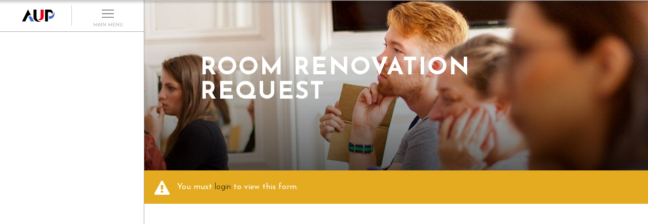

--- FILE ---
content_type: text/html; charset=utf-8
request_url: https://my.aup.edu/webform/room-renovation-request
body_size: 5495
content:
<!DOCTYPE html PUBLIC "-//W3C//DTD XHTML+RDFa 1.0//EN"
    "http://www.w3.org/MarkUp/DTD/xhtml-rdfa-1.dtd">
<html xmlns="http://www.w3.org/1999/xhtml" xml:lang="en" version="XHTML+RDFa 1.0" dir="ltr"
  xmlns:content="http://purl.org/rss/1.0/modules/content/"
  xmlns:dc="http://purl.org/dc/terms/"
  xmlns:foaf="http://xmlns.com/foaf/0.1/"
  xmlns:og="http://ogp.me/ns#"
  xmlns:rdfs="http://www.w3.org/2000/01/rdf-schema#"
  xmlns:sioc="http://rdfs.org/sioc/ns#"
  xmlns:sioct="http://rdfs.org/sioc/types#"
  xmlns:skos="http://www.w3.org/2004/02/skos/core#"
  xmlns:xsd="http://www.w3.org/2001/XMLSchema#">

<head profile="http://www.w3.org/1999/xhtml/vocab">
    <meta http-equiv="Content-Type" content="text/html; charset=utf-8" />
<meta name="Generator" content="Drupal 7 (http://drupal.org); Commerce 1" />
<link rel="canonical" href="/webform/room-renovation-request" />
<link rel="shortlink" href="/node/38986" />
<script src="https://www.recaptcha.net/recaptcha/api.js?hl=en" async="async" defer="defer"></script>
<link rel="shortcut icon" href="https://my.aup.edu/sites/all/themes/aup_2018/favicon.ico" type="image/vnd.microsoft.icon" />
<meta name="viewport" content="width=device-width, initial-scale=1, maximum-scale=1" />
    <title>Room Renovation Request | The American University of Paris</title>

    <link href="https://fonts.googleapis.com/css?family=Josefin+Sans:300,300i,400,400i,600,600i,700,700i" rel="stylesheet">

    <script async src="https://use.typekit.net/gmy1ylh.js"></script>
    <script>try{Typekit.load({ async: false });}catch(e){}</script>
<!-- 
        <script type="text/javascript">
        WebFontConfig = {
            google: { families: [ 'Josefin+Sans:300,400,600,700,300i,400i,600i,700i' ] }
        };
        (function() {
            var wf = document.createElement('script');
            wf.src = 'https://ajax.googleapis.com/ajax/libs/webfont/1/webfont.js';
            wf.type = 'text/javascript';
            wf.async = 'true';
            var s = document.getElementsByTagName('script')[0];
            s.parentNode.insertBefore(wf, s);
        })(); </script> -->


    <!--[if lt IE 9]>
    <script src="http://html5shiv.googlecode.com/svn/trunk/html5.js"></script>
    <![endif]-->
    

    <!-- RGPD Cookies consent -->
        
    
    <!-- End of RGPD Cookies consent -->


         <script
     src="https://code.jquery.com/jquery-3.1.1.min.js"
    integrity="sha256-hVVnYaiADRTO2PzUGmuLJr8BLUSjGIZsDYGmIJLv2b8="
    crossorigin="anonymous"></script>


      

    <link type="text/css" rel="stylesheet" href="https://my.aup.edu/sites/default/files/css/css_q7FQbENkRRCk4kE551YyJ6j4Ai_wPqTlDFQv_Kildbc.css" media="screen" />
<link type="text/css" rel="stylesheet" href="https://my.aup.edu/sites/default/files/css/css_zLUtAc20ZTzK5bdknJjZlGIs7iZMxdDujq94hW475Ak.css" media="all" />
<link type="text/css" rel="stylesheet" href="https://my.aup.edu/sites/default/files/css/css_fWLVX4ANe6FeozUgDJo6punMtbDYDHKCt6XlC8Xl1bo.css" media="all" />
<link type="text/css" rel="stylesheet" href="https://my.aup.edu/sites/default/files/css/css_y7N7ZFRruZ8dhda-1QoG2f3o9RudYcb-KB8zUY-nOJU.css" media="all" />

</head>

<body class="html not-front not-logged-in no-sidebars page-node page-node- page-node-38986 node-type-webform" >


    <input type='hidden' id='uid' value='0'>

        
<div id="page_wrapper" class="page_wrapper_no_full_width ">

    
	<!-- 
sidebar type :
-- Landing pages .sidebar_in_landing
-- Content pages .sidebar_in_content 
-->


<div id="print_header">
	<div id="print_header_logo">
		<img src="https://my.aup.edu/sites/all/themes/aup_2018/logo.png" alt="Home" />
	</div>

	<div id="print_header_title">
		Room Renovation Request	</div>

	<div id="print_header_breadcrumbs">
			</div>
</div>


<div id="sidebar_header_responsive">
		
	<div class="left">
		<a href="https://www.aup.edu" title="Home" rel="home" id="logo_responsive">
			<img src="https://my.aup.edu/sites/all/themes/aup_2018/logo.png" alt="Home" width="170" />
		</a>
	</div>

	<div class="menu_button menu_button_first">
	
	
		<div class="responsive_trigger_menu" id="responsive_trigger_menu_main">
					
			<div class="hamburger-icon">
				<span></span>
			</div>
		</div>

	</div>


</div>



<div id="sidebar_main" class=" sidebar_small sidebar_sticky_left" >

	<div id="sidebar_header">
		
	<div class="left">
		<a href="https://www.aup.edu" title="Home" rel="home" id="logo">
			<img src="https://my.aup.edu/sites/all/themes/aup_2018/logo.png" alt="Home" width="170" />
		</a>
	</div>
	
	<div class="right trigger_main_menu">
		<div class="open_menu">
			<div class="hamburger">
				<i></i>
				<small>MAIN MENU</small>
			</div>
			<div class="close">
				<span>Close</span>
			</div>
		</div>
	</div>

</div>    
	

	<div id="sidebar_container">
		
		<!-- SIDEPART PART THAT APPEAR WHEN "MAIN MENU BUTTON" IS HOVERED / COMMON ON EVERY PAGES-->	
		<div id="sidebar_hover">

	<div class="scrollable">

		<div id="sidebar_search">
			<form action="/webform/room-renovation-request" method="post" id="search-block-form" accept-charset="UTF-8"><div><div class="container-inline">
      <h2 class="element-invisible">Search form</h2>
    <div class="form-item form-type-textfield form-item-search-block-form">
  <label class="element-invisible" for="edit-search-block-form--2">Search </label>
 <input title="Enter the terms you wish to search for." type="text" id="edit-search-block-form--2" name="search_block_form" value="" size="15" maxlength="128" class="form-text" />
</div>
<div class="form-actions form-wrapper" id="edit-actions--2"><input type="submit" id="edit-submit--2" name="op" value="Search" class="form-submit" /></div><input type="hidden" name="form_build_id" value="form-uLsXlo42zqiLzoosJXhQ8K0w354ruQ1YdbaMG4MQvAQ" />
<input type="hidden" name="form_id" value="search_block_form" />
</div>
</div></form>		</div>

		<div id="sidebar_main_menu">
			<ul class="menu"><li class="first leaf"><a href="https://www.aup.edu/about">About AUP</a></li>
<li class="leaf"><a href="https://www.aup.edu/academics">Academics</a></li>
<li class="leaf"><a href="https://www.aup.edu/admissions">Admissions</a></li>
<li class="leaf"><a href="https://www.aup.edu/news-events">News &amp; Events</a></li>
<li class="leaf"><a href="https://www.aup.edu/student-life">Student Life</a></li>
<li class="leaf"><a href="https://www.aup.edu/giving">AUP Giving</a></li>
<li class="last leaf"><a href="https://web.babbler.fr/newsroom/the-american-university-of-paris">Press Room</a></li>
</ul>		</div>


		<div id="sidebar_hover_footer">
			
			<div class="sidebar_hover_footer_top">

				<div class="sidebar_user_menu">
				<ul class="menu"><li class="first leaf apply"><a href="https://www.aup.edu/apply">Apply</a></li>
<li class="last leaf"><a href="https://www.aup.edu/contact">Contact Us</a></li>
</ul>				</div>
			</div>

			<div class="sidebar_hover_footer_bottom">
				<div class="sidebar_audiance_menu">
					<ul class="menu"><li class="first leaf"><a href="https://my.aup.edu/admitted-students">Admitted Students</a></li>
<li class="leaf"><a href="https://www.aup.edu/current-students">Current Students</a></li>
<li class="leaf"><a href="https://www.aup.edu/alumni">Alumni</a></li>
<li class="leaf"><a href="https://www.aup.edu/faculty-staff">Faculty &amp; Staff</a></li>
<li class="leaf"><a href="https://www.aup.edu/prospective-students">Prospective Students</a></li>
<li class="last leaf"><a href="https://www.aup.edu/parents-families">Parents &amp; Families</a></li>
</ul>				</div>

				<div class="sidebar_rs_menu">
					<ul class="menu"><li class="first leaf"><a href="https://www.facebook.com/AUP.Main" class="fa fa-facebook" target="_blank">Facebook</a></li>
<li class="leaf"><a href="https://www.aup.edu/social-media" class="all">all</a></li>
<li class="leaf"><a href="https://twitter.com/auparis" class="fa fa-twitter" target="_blank">Twitter</a></li>
<li class="leaf"><a href="http://instagram.com/aupinstagram" class="fa fa-instagram" target="_blank">Instagram</a></li>
<li class="last leaf"><a href="https://www.youtube.com/user/AUPvideos" class="fa fa-youtube" target="_blank">Youtube</a></li>
</ul>				</div>
				
			</div>
			
		</div>

	</div>

	
</div>
		
		

		<div id="sidebar_content_func" class="sidebar_content scrollable">
			
		
			<!-- relative_content_menu -->

<div class="relative_content_menu">
<div class="menu-block-wrapper menu-block-1 menu-name-menu-myaup-menu parent-mlid-0 menu-level-1">
  <ul class="menu"><li class="first collapsed menu-mlid-69332"><a href="/admissions/summer/admitted-summer-students">Admitted Summer Students</a></li>
<li class="collapsed menu-mlid-152794"><a href="/covid-19">Covid-19</a></li>
<li class="collapsed menu-mlid-64627"><a href="https://www.aup.edu/faculty-staff">Faculty &amp; Staff</a></li>
<li class="last collapsed menu-mlid-153414"><a href="/study-abroad">Study Abroad</a></li>
</ul></div>
</div>







         
          <!-- Afficher le menu My aup sur les nouvelles pages global talent profile -->
                             <!--<a href="/node/add/profile">My global talent profile</a>-->
                                            
		  
		</div>

	</div>

</div>



<div id="sidebar_overlay"></div>


	<div id="page">

		
		<div id="page_banner_func" style="background-image: url(https://my.aup.edu/sites/default/files/styles/1640_320/public/images/image-category/Students-in-AUP-Classroom.jpg?itok=nUsvnK8T); ">

			<div class="full_container">
				<div class="container">
					<h1 class="fit-text">Room Renovation Request</h1>
					<div class="breadcrumb"></div>
				</div>
			</div>

		</div>

		

		<div id="edit_bar">
		
	<div id="tabs">
		</div>

	
	<div id="messages">
	<div class="messages warning">
<h2 class="element-invisible">Warning message</h2>
You must <a href="/user/login?destination=node/38986">login</a> to view this form.</div>
	</div>

</div>
		<div id="page_content">


							
			<!-- Content with Widget -->

			
			<!-- Simple Content -->

			<div class="widget_centered_container widget_row full_container">
    			
    			 <div class="container">
        				<div class="widget-text-box">
						<div class="view view-content-body-simple view-id-content_body_simple view-display-id-block view-dom-id-bba95a4d5e603d2f26774c74e42b8b00">
        
  
  
      <div class="view-content">
          <div class="first last odd">
        
                </div>
      </div>
  
  
  
  
  
  
</div>						</div>
				</div>
       		</div>


			
            <!-- Webform -->
            <div class="widget_centered_container widget_row full_container">

                <div class="container">
                    <div class="widget-text-box">
                    </div>
                </div>
            </div>

			

			<!-- Right Sidebar -->
			
		</div>

		<div id="page_footer" class="full_container">
			    <div id="footer_wrapper">

        <div class="container">
            
            <div id="footer">
                <div class="container"> 
                    	<div id="block-menu-menu-social-menu-footer" class="block block-menu block_footer_rs">

    
  <div class="content">
    <ul class="menu"><li class="first leaf"><a href="https://www.facebook.com/AUP.Main" class="fa fa-facebook" target="_blank">Facebook</a></li>
<li class="leaf"><a href="https://twitter.com/auparis" class="fa fa-twitter" target="_blank">Twitter</a></li>
<li class="leaf"><a href="http://instagram.com/aupinstagram" class="fa fa-instagram" target="_blank">Instagram</a></li>
<li class="leaf"><a href="https://www.youtube.com/user/AUPvideos" class="fa fa-youtube" target="_blank">Youtube</a></li>
<li class="last leaf"><a href="https://www.aup.edu/social-media" class="all">all</a></li>
</ul>  </div>
</div>
<div id="block-menu-menu-menu-footer" class="block block-menu block_footer_menu">

    
  <div class="content">
    <ul class="menu"><li class="first leaf"><a href="https://www.aup.edu/admissions">Admissions</a></li>
<li class="leaf"><a href="https://www.aup.edu/academics">Academics</a></li>
<li class="leaf"><a href="https://www.aup.edu/student-life/campus/campus-map">Map</a></li>
<li class="leaf"><a href="https://www.aup.edu/employment-opportunities">Employment</a></li>
<li class="last leaf"><a href="https://www.aup.edu/contact">Contact</a></li>
</ul>  </div>
</div>

                    <div class="block_footer_copy">
                        <strong>THE AMERICAN UNIVERSITY</strong> OF <strong>PARIS</strong> ©
                    </div>
                    <div class="clear"></div>
                </div>
            </div>

        </div>

    </div>
 

<div id="page_overlay"></div>

		</div>
	</div>

	

</div>
     <script type="text/javascript" src="https://my.aup.edu/sites/default/files/js/js_Pt6OpwTd6jcHLRIjrE-eSPLWMxWDkcyYrPTIrXDSON0.js"></script>
<script type="text/javascript" src="https://my.aup.edu/sites/default/files/js/js_7j6NSr3nNTzAXHomwQHWUE4IKKmGMYUYz4O6oxR1ULk.js"></script>
<script type="text/javascript" src="https://my.aup.edu/sites/default/files/js/js_P6xHX8cP0aQ_ATFuPc-c6RUk__bSzfM-sm753l1-n4g.js"></script>
<script type="text/javascript" src="https://my.aup.edu/sites/default/files/js/js_CXfeI1BkaCMPotL9ngvUY3LcL8d2fm7LsXDTCPMYTyU.js"></script>
<script type="text/javascript" src="https://my.aup.edu/sites/default/files/js/js_95_pSJIs3iQxA991rNnnImDMOe7XIkL2pGzrSZed7J4.js"></script>
<script type="text/javascript">
<!--//--><![CDATA[//><!--
jQuery.extend(Drupal.settings, {"basePath":"\/","pathPrefix":"","setHasJsCookie":0,"ajaxPageState":{"theme":"aup_2018","theme_token":"AwXrJe0AKQrl2FS08b014StANRv9RG3qY6ZyhAum3Q4","js":{"sites\/all\/modules\/contrib\/jquery_update\/replace\/jquery\/1.12\/jquery.min.js":1,"misc\/jquery-extend-3.4.0.js":1,"misc\/jquery-html-prefilter-3.5.0-backport.js":1,"misc\/jquery.once.js":1,"misc\/drupal.js":1,"sites\/all\/modules\/contrib\/jquery_update\/js\/jquery_browser.js":1,"sites\/all\/modules\/contrib\/qtip\/library\/jquery.qtip.js":1,"sites\/all\/modules\/contrib\/qtip\/js\/qtip.js":1,"misc\/form-single-submit.js":1,"sites\/all\/modules\/custom\/aup_gtp\/js\/aup_gtp.js":1,"sites\/all\/modules\/contrib\/autoupload\/js\/autoupload.js":1,"sites\/all\/modules\/contrib\/entityreference\/js\/entityreference.js":1,"sites\/all\/modules\/contrib\/spamspan\/spamspan.js":1,"sites\/all\/modules\/contrib\/captcha\/captcha.js":1,"sites\/all\/modules\/contrib\/form_placeholder\/form_placeholder.js":1,"sites\/all\/themes\/aup_2018\/js\/libraries.js":1,"sites\/all\/themes\/aup_2018\/js\/sidebar.js":1,"sites\/all\/themes\/aup_2018\/js\/custom.js":1,"sites\/all\/themes\/aup_2018\/js\/policies\/alphabetical.js":1,"sites\/all\/themes\/aup_2018\/js\/policies\/search-results.js":1,"sites\/all\/themes\/aup_2018\/js\/css-element-queries\/ResizeSensor.js":1,"sites\/all\/themes\/aup_2018\/js\/css-element-queries\/ElementQueries.js":1},"css":{"sites\/all\/modules\/contrib\/qtip\/library\/jquery.qtip.css":1,"sites\/all\/modules\/contrib\/qtip\/css\/qtip.css":1,"sites\/all\/modules\/contrib\/calendar\/css\/calendar_multiday.css":1,"sites\/all\/modules\/custom\/checklist\/css\/checklist.css":1,"sites\/all\/modules\/contrib\/date\/date_repeat_field\/date_repeat_field.css":1,"sites\/all\/modules\/contrib\/extlink\/css\/extlink.css":1,"sites\/all\/modules\/custom\/aup_user\/css\/aup_user.css":1,"sites\/all\/modules\/contrib\/views\/css\/views.css":1,"sites\/all\/modules\/contrib\/ckeditor\/css\/ckeditor.css":1,"sites\/all\/modules\/contrib\/acknowledgements\/stylesheet.css":1,"sites\/all\/modules\/contrib\/ed_classified\/theme\/classified.css":1,"sites\/all\/modules\/contrib\/ctools\/css\/ctools.css":1,"sites\/all\/modules\/contrib\/panels\/css\/panels.css":1,"sites\/all\/themes\/aup_2018\/less\/main.less":1}},"qtip":{"target_position":"top_right","tooltip_position":"bottom_left","show_speech_bubble_tip":1,"show_speech_bubble_tip_side":0,"speech_bubble_size":"12","show_speech_bubble_tip_solid":0,"show_shadow":0,"rounded_corners":1,"color":"ui-tooltip-tipsy","custom_color":"","show_event_type":"mouseenter","hide_event_type":"mouseleave","show_webform_descriptions":0,"additional_elements":""},"better_exposed_filters":{"views":{"announcement":{"displays":{"block":{"filters":[]},"block_1":{"filters":[]}}},"sidebar_widget_get_to_embed_right_":{"displays":{"block":{"filters":[]}}},"sidebar_widget_get_to_embed":{"displays":{"block":{"filters":[]}}},"image_from_image_category_library":{"displays":{"block":{"filters":[]}}},"content_body_simple":{"displays":{"block":{"filters":[]}}}}},"form_placeholder":{"fallback_support":false,"include":"#sidebar_main #sidebar_search form  .form-text,#edit-keyword,#page_gpt #page_content_gtp .view-filters .views-exposed-widgets .views-exposed-widget .form-text,#page_gpt #page_content_gtp .view-filters .views-exposed-widgets .views-exposed-widget .chosen-choices input","exclude":"","required_indicator":"leave"},"urlIsAjaxTrusted":{"\/webform\/room-renovation-request":true}});
//--><!]]>
</script>
    <script async src="https://use.fontawesome.com/6ee3ee201f.js"></script>
    <!-- script async type="text/javascript" src="/sites/all/modules/contrib/base/eu_cookie_compliance/js/eu_cookie_compliance.js"></script -->
    

            <!-- Global site tag (gtag.js) - Google Analytics -->
        <script type="text/plain" data-rgpdAdvency="statistiques">
            var gTag = document.createElement('script');
            gTag.setAttribute('src','https://www.googletagmanager.com/gtag/js?id=UA-21470681-6');
            document.head.appendChild(gTag);
        
            window.dataLayer = window.dataLayer || [];
            function gtag(){dataLayer.push(arguments);}
            gtag('js', new Date());
            gtag('config', 'UA-21470681-6');
        </script>
        
</body>
    
</html>


--- FILE ---
content_type: text/css
request_url: https://my.aup.edu/sites/default/files/css/css_y7N7ZFRruZ8dhda-1QoG2f3o9RudYcb-KB8zUY-nOJU.css
body_size: 81207
content:
html{font-family:sans-serif;-ms-text-size-adjust:100%;-webkit-text-size-adjust:100%;}body{margin:0;}article,aside,details,figcaption,figure,footer,header,hgroup,main,nav,section,summary{display:block;}audio,canvas,progress,video{display:inline-block;vertical-align:baseline;}audio:not([controls]){display:none;height:0;}[hidden],template{display:none;}a{background:transparent;}a:active,a:hover{outline:0;}abbr[title]{border-bottom:1px dotted;}b,strong{font-weight:bold;}dfn{font-style:italic;}h1{font-size:2em;margin:0.67em 0;}mark{background:#ff0;color:#000;}small{font-size:80%;}sub,sup{font-size:75%;line-height:0;position:relative;vertical-align:baseline;}sup{top:-0.5em;}sub{bottom:-0.25em;}img{border:0;}svg:not(:root){overflow:hidden;}figure{margin:1em 40px;}hr{-moz-box-sizing:content-box;box-sizing:content-box;height:0;}pre{overflow:auto;}code,kbd,pre,samp{font-family:monospace,monospace;font-size:1em;}button,input,optgroup,select,textarea{color:inherit;font:inherit;margin:0;}button{overflow:visible;}button,select{text-transform:none;}button,html input[type="button"],input[type="reset"],input[type="submit"]{-webkit-appearance:button;cursor:pointer;}button[disabled],html input[disabled]{cursor:default;}button::-moz-focus-inner,input::-moz-focus-inner{border:0;padding:0;}input{line-height:normal;}input[type="checkbox"],input[type="radio"]{box-sizing:border-box;padding:0;}input[type="number"]::-webkit-inner-spin-button,input[type="number"]::-webkit-outer-spin-button{height:auto;}input[type="search"]{-webkit-appearance:textfield;-moz-box-sizing:content-box;-webkit-box-sizing:content-box;box-sizing:content-box;}input[type="search"]::-webkit-search-cancel-button,input[type="search"]::-webkit-search-decoration{-webkit-appearance:none;}fieldset{border:none;margin:0px;padding:0px;}legend{border:0;padding:0;}textarea{overflow:auto;}optgroup{font-weight:bold;}table{border-collapse:collapse;border-spacing:0;}td,th{padding:0;}img{border:0;}ul{list-style-type:none;margin:0px;padding:0px;}.container-fluid{margin-right:auto;margin-left:auto;padding-left:15px;padding-right:15px;}.row{margin-left:-15px;margin-right:-15px;}.col-xs-1,.col-sm-1,.col-md-1,.col-lg-1,.col-xs-2,.col-sm-2,.col-md-2,.col-lg-2,.col-xs-3,.col-sm-3,.col-md-3,.col-lg-3,.col-xs-4,.col-sm-4,.col-md-4,.col-lg-4,.col-xs-5,.col-sm-5,.col-md-5,.col-lg-5,.col-xs-6,.col-sm-6,.col-md-6,.col-lg-6,.col-xs-7,.col-sm-7,.col-md-7,.col-lg-7,.col-xs-8,.col-sm-8,.col-md-8,.col-lg-8,.col-xs-9,.col-sm-9,.col-md-9,.col-lg-9,.col-xs-10,.col-sm-10,.col-md-10,.col-lg-10,.col-xs-11,.col-sm-11,.col-md-11,.col-lg-11,.col-xs-12,.col-sm-12,.col-md-12,.col-lg-12{position:relative;min-height:1px;padding-left:15px;padding-right:15px;}.col-xs-1,.col-xs-2,.col-xs-3,.col-xs-4,.col-xs-5,.col-xs-6,.col-xs-7,.col-xs-8,.col-xs-9,.col-xs-10,.col-xs-11,.col-xs-12{float:left;}.col-xs-12{width:100%;}.col-xs-11{width:91.66666667%;}.col-xs-10{width:83.33333333%;}.col-xs-9{width:75%;}.col-xs-8{width:66.66666667%;}.col-xs-7{width:58.33333333%;}.col-xs-6{width:50%;}.col-xs-5{width:41.66666667%;}.col-xs-4{width:33.33333333%;}.col-xs-3{width:25%;}.col-xs-2{width:16.66666667%;}.col-xs-1{width:8.33333333%;}.col-xs-pull-12{right:100%;}.col-xs-pull-11{right:91.66666667%;}.col-xs-pull-10{right:83.33333333%;}.col-xs-pull-9{right:75%;}.col-xs-pull-8{right:66.66666667%;}.col-xs-pull-7{right:58.33333333%;}.col-xs-pull-6{right:50%;}.col-xs-pull-5{right:41.66666667%;}.col-xs-pull-4{right:33.33333333%;}.col-xs-pull-3{right:25%;}.col-xs-pull-2{right:16.66666667%;}.col-xs-pull-1{right:8.33333333%;}.col-xs-pull-0{right:auto;}.col-xs-push-12{left:100%;}.col-xs-push-11{left:91.66666667%;}.col-xs-push-10{left:83.33333333%;}.col-xs-push-9{left:75%;}.col-xs-push-8{left:66.66666667%;}.col-xs-push-7{left:58.33333333%;}.col-xs-push-6{left:50%;}.col-xs-push-5{left:41.66666667%;}.col-xs-push-4{left:33.33333333%;}.col-xs-push-3{left:25%;}.col-xs-push-2{left:16.66666667%;}.col-xs-push-1{left:8.33333333%;}.col-xs-push-0{left:auto;}.col-xs-offset-12{margin-left:100%;}.col-xs-offset-11{margin-left:91.66666667%;}.col-xs-offset-10{margin-left:83.33333333%;}.col-xs-offset-9{margin-left:75%;}.col-xs-offset-8{margin-left:66.66666667%;}.col-xs-offset-7{margin-left:58.33333333%;}.col-xs-offset-6{margin-left:50%;}.col-xs-offset-5{margin-left:41.66666667%;}.col-xs-offset-4{margin-left:33.33333333%;}.col-xs-offset-3{margin-left:25%;}.col-xs-offset-2{margin-left:16.66666667%;}.col-xs-offset-1{margin-left:8.33333333%;}.col-xs-offset-0{margin-left:0%;}@media (min-width:960px){.col-sm-1,.col-sm-2,.col-sm-3,.col-sm-4,.col-sm-5,.col-sm-6,.col-sm-7,.col-sm-8,.col-sm-9,.col-sm-10,.col-sm-11,.col-sm-12{float:left;}.col-sm-12{width:100%;}.col-sm-11{width:91.66666667%;}.col-sm-10{width:83.33333333%;}.col-sm-9{width:75%;}.col-sm-8{width:66.66666667%;}.col-sm-7{width:58.33333333%;}.col-sm-6{width:50%;}.col-sm-5{width:41.66666667%;}.col-sm-4{width:33.33333333%;}.col-sm-3{width:25%;}.col-sm-2{width:16.66666667%;}.col-sm-1{width:8.33333333%;}.col-sm-pull-12{right:100%;}.col-sm-pull-11{right:91.66666667%;}.col-sm-pull-10{right:83.33333333%;}.col-sm-pull-9{right:75%;}.col-sm-pull-8{right:66.66666667%;}.col-sm-pull-7{right:58.33333333%;}.col-sm-pull-6{right:50%;}.col-sm-pull-5{right:41.66666667%;}.col-sm-pull-4{right:33.33333333%;}.col-sm-pull-3{right:25%;}.col-sm-pull-2{right:16.66666667%;}.col-sm-pull-1{right:8.33333333%;}.col-sm-pull-0{right:auto;}.col-sm-push-12{left:100%;}.col-sm-push-11{left:91.66666667%;}.col-sm-push-10{left:83.33333333%;}.col-sm-push-9{left:75%;}.col-sm-push-8{left:66.66666667%;}.col-sm-push-7{left:58.33333333%;}.col-sm-push-6{left:50%;}.col-sm-push-5{left:41.66666667%;}.col-sm-push-4{left:33.33333333%;}.col-sm-push-3{left:25%;}.col-sm-push-2{left:16.66666667%;}.col-sm-push-1{left:8.33333333%;}.col-sm-push-0{left:auto;}.col-sm-offset-12{margin-left:100%;}.col-sm-offset-11{margin-left:91.66666667%;}.col-sm-offset-10{margin-left:83.33333333%;}.col-sm-offset-9{margin-left:75%;}.col-sm-offset-8{margin-left:66.66666667%;}.col-sm-offset-7{margin-left:58.33333333%;}.col-sm-offset-6{margin-left:50%;}.col-sm-offset-5{margin-left:41.66666667%;}.col-sm-offset-4{margin-left:33.33333333%;}.col-sm-offset-3{margin-left:25%;}.col-sm-offset-2{margin-left:16.66666667%;}.col-sm-offset-1{margin-left:8.33333333%;}.col-sm-offset-0{margin-left:0%;}}@media (min-width:1220px){.col-md-1,.col-md-2,.col-md-3,.col-md-4,.col-md-5,.col-md-6,.col-md-7,.col-md-8,.col-md-9,.col-md-10,.col-md-11,.col-md-12{float:left;}.col-md-12{width:100%;}.col-md-11{width:91.66666667%;}.col-md-10{width:83.33333333%;}.col-md-9{width:75%;}.col-md-8{width:66.66666667%;}.col-md-7{width:58.33333333%;}.col-md-6{width:50%;}.col-md-5{width:41.66666667%;}.col-md-4{width:33.33333333%;}.col-md-3{width:25%;}.col-md-2{width:16.66666667%;}.col-md-1{width:8.33333333%;}.col-md-pull-12{right:100%;}.col-md-pull-11{right:91.66666667%;}.col-md-pull-10{right:83.33333333%;}.col-md-pull-9{right:75%;}.col-md-pull-8{right:66.66666667%;}.col-md-pull-7{right:58.33333333%;}.col-md-pull-6{right:50%;}.col-md-pull-5{right:41.66666667%;}.col-md-pull-4{right:33.33333333%;}.col-md-pull-3{right:25%;}.col-md-pull-2{right:16.66666667%;}.col-md-pull-1{right:8.33333333%;}.col-md-pull-0{right:auto;}.col-md-push-12{left:100%;}.col-md-push-11{left:91.66666667%;}.col-md-push-10{left:83.33333333%;}.col-md-push-9{left:75%;}.col-md-push-8{left:66.66666667%;}.col-md-push-7{left:58.33333333%;}.col-md-push-6{left:50%;}.col-md-push-5{left:41.66666667%;}.col-md-push-4{left:33.33333333%;}.col-md-push-3{left:25%;}.col-md-push-2{left:16.66666667%;}.col-md-push-1{left:8.33333333%;}.col-md-push-0{left:auto;}.col-md-offset-12{margin-left:100%;}.col-md-offset-11{margin-left:91.66666667%;}.col-md-offset-10{margin-left:83.33333333%;}.col-md-offset-9{margin-left:75%;}.col-md-offset-8{margin-left:66.66666667%;}.col-md-offset-7{margin-left:58.33333333%;}.col-md-offset-6{margin-left:50%;}.col-md-offset-5{margin-left:41.66666667%;}.col-md-offset-4{margin-left:33.33333333%;}.col-md-offset-3{margin-left:25%;}.col-md-offset-2{margin-left:16.66666667%;}.col-md-offset-1{margin-left:8.33333333%;}.col-md-offset-0{margin-left:0%;}}@media (min-width:1370px){.col-lg-1,.col-lg-2,.col-lg-3,.col-lg-4,.col-lg-5,.col-lg-6,.col-lg-7,.col-lg-8,.col-lg-9,.col-lg-10,.col-lg-11,.col-lg-12{float:left;}.col-lg-12{width:100%;}.col-lg-11{width:91.66666667%;}.col-lg-10{width:83.33333333%;}.col-lg-9{width:75%;}.col-lg-8{width:66.66666667%;}.col-lg-7{width:58.33333333%;}.col-lg-6{width:50%;}.col-lg-5{width:41.66666667%;}.col-lg-4{width:33.33333333%;}.col-lg-3{width:25%;}.col-lg-2{width:16.66666667%;}.col-lg-1{width:8.33333333%;}.col-lg-pull-12{right:100%;}.col-lg-pull-11{right:91.66666667%;}.col-lg-pull-10{right:83.33333333%;}.col-lg-pull-9{right:75%;}.col-lg-pull-8{right:66.66666667%;}.col-lg-pull-7{right:58.33333333%;}.col-lg-pull-6{right:50%;}.col-lg-pull-5{right:41.66666667%;}.col-lg-pull-4{right:33.33333333%;}.col-lg-pull-3{right:25%;}.col-lg-pull-2{right:16.66666667%;}.col-lg-pull-1{right:8.33333333%;}.col-lg-pull-0{right:auto;}.col-lg-push-12{left:100%;}.col-lg-push-11{left:91.66666667%;}.col-lg-push-10{left:83.33333333%;}.col-lg-push-9{left:75%;}.col-lg-push-8{left:66.66666667%;}.col-lg-push-7{left:58.33333333%;}.col-lg-push-6{left:50%;}.col-lg-push-5{left:41.66666667%;}.col-lg-push-4{left:33.33333333%;}.col-lg-push-3{left:25%;}.col-lg-push-2{left:16.66666667%;}.col-lg-push-1{left:8.33333333%;}.col-lg-push-0{left:auto;}.col-lg-offset-12{margin-left:100%;}.col-lg-offset-11{margin-left:91.66666667%;}.col-lg-offset-10{margin-left:83.33333333%;}.col-lg-offset-9{margin-left:75%;}.col-lg-offset-8{margin-left:66.66666667%;}.col-lg-offset-7{margin-left:58.33333333%;}.col-lg-offset-6{margin-left:50%;}.col-lg-offset-5{margin-left:41.66666667%;}.col-lg-offset-4{margin-left:33.33333333%;}.col-lg-offset-3{margin-left:25%;}.col-lg-offset-2{margin-left:16.66666667%;}.col-lg-offset-1{margin-left:8.33333333%;}.col-lg-offset-0{margin-left:0%;}}.clearfix:before,.clearfix:after,.container-fluid:before,.container-fluid:after,.row:before,.row:after,.user-grid:before,.user-grid:after,.department-thumb-list:before,.department-thumb-list:after,#page_content form .webform-datepicker:before,#page_content form .webform-datepicker:after,#page_content form .form-type-date .container-inline:before,#page_content form .form-type-date .container-inline:after,.list-faculty:before,.list-faculty:after,.department-thumb-list:before,.department-thumb-list:after,.list-gtp:before,.list-gtp:after,#page_profil_gtp .header_talent_profile .bottom:before,#page_profil_gtp .header_talent_profile .bottom:after,#page_profil_gtp #content_talent_profile .row:before,#page_profil_gtp #content_talent_profile .row:after,#page_profil_gtp #contact_form .inner .webform-client-form .field_row .fieldset-wrapper:before,#page_profil_gtp #contact_form .inner .webform-client-form .field_row .fieldset-wrapper:after,#page_content.page_content_gtp_edit form .field_group_display .row_upload_photo:before,#page_content.page_content_gtp_edit form .field_group_display .row_upload_photo:after,#page_content.page_content_gtp_edit form .field_group_display .row_dates_availability:before,#page_content.page_content_gtp_edit form .field_group_display .row_dates_availability:after,#page_content.page_content_gtp_edit form .field_group_display .row_dates_availability #edit-field-start-date .date-combo .fieldset-wrapper:before,#page_content.page_content_gtp_edit form .field_group_display .row_dates_availability #edit-field-start-date .date-combo .fieldset-wrapper:after,#page_content.page_content_gtp_edit form .field_group_display .field_row:before,#page_content.page_content_gtp_edit form .field_group_display .field_row:after,#page_content.page_content_gtp_edit form .field_group_display .form-item-field-industry-field-of-study-und > .form-checkboxes:before,#page_content.page_content_gtp_edit form .field_group_display .form-item-field-industry-field-of-study-und > .form-checkboxes:after,#page_content.page_content_gtp_edit form .field_group_display .field-name-field-social-media-profiles .field-multiple-table tbody tr td:before,#page_content.page_content_gtp_edit form .field_group_display .field-name-field-social-media-profiles .field-multiple-table tbody tr td:after,#page_content.page_content_gtp_edit form .field_group_display .field-name-field-languages .field-multiple-table tbody tr td:before,#page_content.page_content_gtp_edit form .field_group_display .field-name-field-languages .field-multiple-table tbody tr td:after,#page_content.page_content_gtp_edit form .field_group_display .field-name-field-professional-or-volunteer- .field-multiple-table tbody:before,#page_content.page_content_gtp_edit form .field_group_display .field-name-field-professional-or-volunteer- .field-multiple-table tbody:after,#page_content.page_content_gtp_edit form .field_group_display .field-name-field-activity-or-interest .field-multiple-table tbody:before,#page_content.page_content_gtp_edit form .field_group_display .field-name-field-activity-or-interest .field-multiple-table tbody:after,#page_content.page_content_gtp_edit form .field_group_display .field-name-field-honor-or-award .field-multiple-table tbody:before,#page_content.page_content_gtp_edit form .field_group_display .field-name-field-honor-or-award .field-multiple-table tbody:after,#page_content.page_content_gtp_edit form .field_group_display .field-name-field-key-strength tbody:before,#page_content.page_content_gtp_edit form .field_group_display .field-name-field-key-strength tbody:after{content:" ";display:table;}.clearfix:after,.container-fluid:after,.row:after,.user-grid:after,.department-thumb-list:after,#page_content form .webform-datepicker:after,#page_content form .form-type-date .container-inline:after,.list-faculty:after,.department-thumb-list:after,.list-gtp:after,#page_profil_gtp .header_talent_profile .bottom:after,#page_profil_gtp #content_talent_profile .row:after,#page_profil_gtp #contact_form .inner .webform-client-form .field_row .fieldset-wrapper:after,#page_content.page_content_gtp_edit form .field_group_display .row_upload_photo:after,#page_content.page_content_gtp_edit form .field_group_display .row_dates_availability:after,#page_content.page_content_gtp_edit form .field_group_display .row_dates_availability #edit-field-start-date .date-combo .fieldset-wrapper:after,#page_content.page_content_gtp_edit form .field_group_display .field_row:after,#page_content.page_content_gtp_edit form .field_group_display .form-item-field-industry-field-of-study-und > .form-checkboxes:after,#page_content.page_content_gtp_edit form .field_group_display .field-name-field-social-media-profiles .field-multiple-table tbody tr td:after,#page_content.page_content_gtp_edit form .field_group_display .field-name-field-languages .field-multiple-table tbody tr td:after,#page_content.page_content_gtp_edit form .field_group_display .field-name-field-professional-or-volunteer- .field-multiple-table tbody:after,#page_content.page_content_gtp_edit form .field_group_display .field-name-field-activity-or-interest .field-multiple-table tbody:after,#page_content.page_content_gtp_edit form .field_group_display .field-name-field-honor-or-award .field-multiple-table tbody:after,#page_content.page_content_gtp_edit form .field_group_display .field-name-field-key-strength tbody:after{clear:both;}.center-block{display:block;margin-left:auto;margin-right:auto;}.pull-right{float:right !important;}.pull-left{float:left !important;}.hide{display:none !important;}.show{display:block !important;}.invisible{visibility:hidden;}.text-hide{font:0/0 a;color:transparent;text-shadow:none;background-color:transparent;border:0;}.hidden{display:none !important;}.affix{position:fixed;}.fa{display:inline-block;font:normal normal normal 14px/1 FontAwesome;font-size:inherit;text-rendering:auto;-webkit-font-smoothing:antialiased;-moz-osx-font-smoothing:grayscale;}.fa-lg{font-size:1.33333333em;line-height:0.75em;vertical-align:-15%;}.fa-2x{font-size:2em;}.fa-3x{font-size:3em;}.fa-4x{font-size:4em;}.fa-5x{font-size:5em;}.fa-fw{width:1.28571429em;text-align:center;}.fa-ul{padding-left:0;margin-left:2.14285714em;list-style-type:none;}.fa-ul > li{position:relative;}.fa-li{position:absolute;left:-2.14285714em;width:2.14285714em;top:0.14285714em;text-align:center;}.fa-li.fa-lg{left:-1.85714286em;}.fa-border{padding:.2em .25em .15em;border:solid 0.08em #eeeeee;border-radius:.1em;}.pull-right{float:right;}.pull-left{float:left;}.fa.pull-left{margin-right:.3em;}.fa.pull-right{margin-left:.3em;}.fa-spin{-webkit-animation:fa-spin 2s infinite linear;animation:fa-spin 2s infinite linear;}@-webkit-keyframes fa-spin{0%{-webkit-transform:rotate(0deg);transform:rotate(0deg);}100%{-webkit-transform:rotate(359deg);transform:rotate(359deg);}}@keyframes fa-spin{0%{-webkit-transform:rotate(0deg);transform:rotate(0deg);}100%{-webkit-transform:rotate(359deg);transform:rotate(359deg);}}.fa-rotate-90{filter:progid:DXImageTransform.Microsoft.BasicImage(rotation=1);-webkit-transform:rotate(90deg);-ms-transform:rotate(90deg);transform:rotate(90deg);}.fa-rotate-180{filter:progid:DXImageTransform.Microsoft.BasicImage(rotation=2);-webkit-transform:rotate(180deg);-ms-transform:rotate(180deg);transform:rotate(180deg);}.fa-rotate-270{filter:progid:DXImageTransform.Microsoft.BasicImage(rotation=3);-webkit-transform:rotate(270deg);-ms-transform:rotate(270deg);transform:rotate(270deg);}.fa-flip-horizontal{filter:progid:DXImageTransform.Microsoft.BasicImage(rotation=0,mirror=1);-webkit-transform:scale(-1,1);-ms-transform:scale(-1,1);transform:scale(-1,1);}.fa-flip-vertical{filter:progid:DXImageTransform.Microsoft.BasicImage(rotation=2,mirror=1);-webkit-transform:scale(1,-1);-ms-transform:scale(1,-1);transform:scale(1,-1);}:root .fa-rotate-90,:root .fa-rotate-180,:root .fa-rotate-270,:root .fa-flip-horizontal,:root .fa-flip-vertical{filter:none;}.fa-stack{position:relative;display:inline-block;width:2em;height:2em;line-height:2em;vertical-align:middle;}.fa-stack-1x,.fa-stack-2x{position:absolute;left:0;width:100%;text-align:center;}.fa-stack-1x{line-height:inherit;}.fa-stack-2x{font-size:2em;}.fa-inverse{color:#ffffff;}.fa-glass:before{content:"\f000";}.fa-music:before{content:"\f001";}.fa-search:before{content:"\f002";}.fa-envelope-o:before{content:"\f003";}.fa-heart:before{content:"\f004";}.fa-star:before{content:"\f005";}.fa-star-o:before{content:"\f006";}.fa-user:before{content:"\f007";}.fa-film:before{content:"\f008";}.fa-th-large:before{content:"\f009";}.fa-th:before{content:"\f00a";}.fa-th-list:before{content:"\f00b";}.fa-check:before{content:"\f00c";}.fa-remove:before,.fa-close:before,.fa-times:before{content:"\f00d";}.fa-search-plus:before{content:"\f00e";}.fa-search-minus:before{content:"\f010";}.fa-power-off:before{content:"\f011";}.fa-signal:before{content:"\f012";}.fa-gear:before,.fa-cog:before{content:"\f013";}.fa-trash-o:before{content:"\f014";}.fa-home:before{content:"\f015";}.fa-file-o:before{content:"\f016";}.fa-clock-o:before{content:"\f017";}.fa-road:before{content:"\f018";}.fa-download:before{content:"\f019";}.fa-arrow-circle-o-down:before{content:"\f01a";}.fa-arrow-circle-o-up:before{content:"\f01b";}.fa-inbox:before{content:"\f01c";}.fa-play-circle-o:before{content:"\f01d";}.fa-rotate-right:before,.fa-repeat:before{content:"\f01e";}.fa-refresh:before{content:"\f021";}.fa-list-alt:before{content:"\f022";}.fa-lock:before{content:"\f023";}.fa-flag:before{content:"\f024";}.fa-headphones:before{content:"\f025";}.fa-volume-off:before{content:"\f026";}.fa-volume-down:before{content:"\f027";}.fa-volume-up:before{content:"\f028";}.fa-qrcode:before{content:"\f029";}.fa-barcode:before{content:"\f02a";}.fa-tag:before{content:"\f02b";}.fa-tags:before{content:"\f02c";}.fa-book:before{content:"\f02d";}.fa-bookmark:before{content:"\f02e";}.fa-print:before{content:"\f02f";}.fa-camera:before{content:"\f030";}.fa-font:before{content:"\f031";}.fa-bold:before{content:"\f032";}.fa-italic:before{content:"\f033";}.fa-text-height:before{content:"\f034";}.fa-text-width:before{content:"\f035";}.fa-align-left:before{content:"\f036";}.fa-align-center:before{content:"\f037";}.fa-align-right:before{content:"\f038";}.fa-align-justify:before{content:"\f039";}.fa-list:before{content:"\f03a";}.fa-dedent:before,.fa-outdent:before{content:"\f03b";}.fa-indent:before{content:"\f03c";}.fa-video-camera:before{content:"\f03d";}.fa-photo:before,.fa-image:before,.fa-picture-o:before{content:"\f03e";}.fa-pencil:before{content:"\f040";}.fa-map-marker:before{content:"\f041";}.fa-adjust:before{content:"\f042";}.fa-tint:before{content:"\f043";}.fa-edit:before,.fa-pencil-square-o:before{content:"\f044";}.fa-share-square-o:before{content:"\f045";}.fa-check-square-o:before{content:"\f046";}.fa-arrows:before{content:"\f047";}.fa-step-backward:before{content:"\f048";}.fa-fast-backward:before{content:"\f049";}.fa-backward:before{content:"\f04a";}.fa-play:before{content:"\f04b";}.fa-pause:before{content:"\f04c";}.fa-stop:before{content:"\f04d";}.fa-forward:before{content:"\f04e";}.fa-fast-forward:before{content:"\f050";}.fa-step-forward:before{content:"\f051";}.fa-eject:before{content:"\f052";}.fa-chevron-left:before{content:"\f053";}.fa-chevron-right:before{content:"\f054";}.fa-plus-circle:before{content:"\f055";}.fa-minus-circle:before{content:"\f056";}.fa-times-circle:before{content:"\f057";}.fa-check-circle:before{content:"\f058";}.fa-question-circle:before{content:"\f059";}.fa-info-circle:before{content:"\f05a";}.fa-crosshairs:before{content:"\f05b";}.fa-times-circle-o:before{content:"\f05c";}.fa-check-circle-o:before{content:"\f05d";}.fa-ban:before{content:"\f05e";}.fa-arrow-left:before{content:"\f060";}.fa-arrow-right:before{content:"\f061";}.fa-arrow-up:before{content:"\f062";}.fa-arrow-down:before{content:"\f063";}.fa-mail-forward:before,.fa-share:before{content:"\f064";}.fa-expand:before{content:"\f065";}.fa-compress:before{content:"\f066";}.fa-plus:before{content:"\f067";}.fa-minus:before{content:"\f068";}.fa-asterisk:before{content:"\f069";}.fa-exclamation-circle:before{content:"\f06a";}.fa-gift:before{content:"\f06b";}.fa-leaf:before{content:"\f06c";}.fa-fire:before{content:"\f06d";}.fa-eye:before{content:"\f06e";}.fa-eye-slash:before{content:"\f070";}.fa-warning:before,.fa-exclamation-triangle:before{content:"\f071";}.fa-plane:before{content:"\f072";}.fa-calendar:before{content:"\f073";}.fa-random:before{content:"\f074";}.fa-comment:before{content:"\f075";}.fa-magnet:before{content:"\f076";}.fa-chevron-up:before{content:"\f077";}.fa-chevron-down:before{content:"\f078";}.fa-retweet:before{content:"\f079";}.fa-shopping-cart:before{content:"\f07a";}.fa-folder:before{content:"\f07b";}.fa-folder-open:before{content:"\f07c";}.fa-arrows-v:before{content:"\f07d";}.fa-arrows-h:before{content:"\f07e";}.fa-bar-chart-o:before,.fa-bar-chart:before{content:"\f080";}.fa-twitter-square:before{content:"\f081";}.fa-facebook-square:before{content:"\f082";}.fa-camera-retro:before{content:"\f083";}.fa-key:before{content:"\f084";}.fa-gears:before,.fa-cogs:before{content:"\f085";}.fa-comments:before{content:"\f086";}.fa-thumbs-o-up:before{content:"\f087";}.fa-thumbs-o-down:before{content:"\f088";}.fa-star-half:before{content:"\f089";}.fa-heart-o:before{content:"\f08a";}.fa-sign-out:before{content:"\f08b";}.fa-linkedin-square:before{content:"\f08c";}.fa-thumb-tack:before{content:"\f08d";}.fa-external-link:before{content:"\f08e";}.fa-sign-in:before{content:"\f090";}.fa-trophy:before{content:"\f091";}.fa-github-square:before{content:"\f092";}.fa-upload:before{content:"\f093";}.fa-lemon-o:before{content:"\f094";}.fa-phone:before{content:"\f095";}.fa-square-o:before{content:"\f096";}.fa-bookmark-o:before{content:"\f097";}.fa-phone-square:before{content:"\f098";}.fa-twitter:before{content:"\f099";}.fa-facebook:before{content:"\f09a";}.fa-github:before{content:"\f09b";}.fa-unlock:before{content:"\f09c";}.fa-credit-card:before{content:"\f09d";}.fa-rss:before{content:"\f09e";}.fa-hdd-o:before{content:"\f0a0";}.fa-bullhorn:before{content:"\f0a1";}.fa-bell:before{content:"\f0f3";}.fa-certificate:before{content:"\f0a3";}.fa-hand-o-right:before{content:"\f0a4";}.fa-hand-o-left:before{content:"\f0a5";}.fa-hand-o-up:before{content:"\f0a6";}.fa-hand-o-down:before{content:"\f0a7";}.fa-arrow-circle-left:before{content:"\f0a8";}.fa-arrow-circle-right:before{content:"\f0a9";}.fa-arrow-circle-up:before{content:"\f0aa";}.fa-arrow-circle-down:before{content:"\f0ab";}.fa-globe:before{content:"\f0ac";}.fa-wrench:before{content:"\f0ad";}.fa-tasks:before{content:"\f0ae";}.fa-filter:before{content:"\f0b0";}.fa-briefcase:before{content:"\f0b1";}.fa-arrows-alt:before{content:"\f0b2";}.fa-group:before,.fa-users:before{content:"\f0c0";}.fa-chain:before,.fa-link:before{content:"\f0c1";}.fa-cloud:before{content:"\f0c2";}.fa-flask:before{content:"\f0c3";}.fa-cut:before,.fa-scissors:before{content:"\f0c4";}.fa-copy:before,.fa-files-o:before{content:"\f0c5";}.fa-paperclip:before{content:"\f0c6";}.fa-save:before,.fa-floppy-o:before{content:"\f0c7";}.fa-square:before{content:"\f0c8";}.fa-navicon:before,.fa-reorder:before,.fa-bars:before{content:"\f0c9";}.fa-list-ul:before{content:"\f0ca";}.fa-list-ol:before{content:"\f0cb";}.fa-strikethrough:before{content:"\f0cc";}.fa-underline:before{content:"\f0cd";}.fa-table:before{content:"\f0ce";}.fa-magic:before{content:"\f0d0";}.fa-truck:before{content:"\f0d1";}.fa-pinterest:before{content:"\f0d2";}.fa-pinterest-square:before{content:"\f0d3";}.fa-google-plus-square:before{content:"\f0d4";}.fa-google-plus:before{content:"\f0d5";}.fa-money:before{content:"\f0d6";}.fa-caret-down:before{content:"\f0d7";}.fa-caret-up:before{content:"\f0d8";}.fa-caret-left:before{content:"\f0d9";}.fa-caret-right:before{content:"\f0da";}.fa-columns:before{content:"\f0db";}.fa-unsorted:before,.fa-sort:before{content:"\f0dc";}.fa-sort-down:before,.fa-sort-desc:before{content:"\f0dd";}.fa-sort-up:before,.fa-sort-asc:before{content:"\f0de";}.fa-envelope:before{content:"\f0e0";}.fa-linkedin:before{content:"\f0e1";}.fa-rotate-left:before,.fa-undo:before{content:"\f0e2";}.fa-legal:before,.fa-gavel:before{content:"\f0e3";}.fa-dashboard:before,.fa-tachometer:before{content:"\f0e4";}.fa-comment-o:before{content:"\f0e5";}.fa-comments-o:before{content:"\f0e6";}.fa-flash:before,.fa-bolt:before{content:"\f0e7";}.fa-sitemap:before{content:"\f0e8";}.fa-umbrella:before{content:"\f0e9";}.fa-paste:before,.fa-clipboard:before{content:"\f0ea";}.fa-lightbulb-o:before{content:"\f0eb";}.fa-exchange:before{content:"\f0ec";}.fa-cloud-download:before{content:"\f0ed";}.fa-cloud-upload:before{content:"\f0ee";}.fa-user-md:before{content:"\f0f0";}.fa-stethoscope:before{content:"\f0f1";}.fa-suitcase:before{content:"\f0f2";}.fa-bell-o:before{content:"\f0a2";}.fa-coffee:before{content:"\f0f4";}.fa-cutlery:before{content:"\f0f5";}.fa-file-text-o:before{content:"\f0f6";}.fa-building-o:before{content:"\f0f7";}.fa-hospital-o:before{content:"\f0f8";}.fa-ambulance:before{content:"\f0f9";}.fa-medkit:before{content:"\f0fa";}.fa-fighter-jet:before{content:"\f0fb";}.fa-beer:before{content:"\f0fc";}.fa-h-square:before{content:"\f0fd";}.fa-plus-square:before{content:"\f0fe";}.fa-angle-double-left:before{content:"\f100";}.fa-angle-double-right:before{content:"\f101";}.fa-angle-double-up:before{content:"\f102";}.fa-angle-double-down:before{content:"\f103";}.fa-angle-left:before{content:"\f104";}.fa-angle-right:before{content:"\f105";}.fa-angle-up:before{content:"\f106";}.fa-angle-down:before{content:"\f107";}.fa-desktop:before{content:"\f108";}.fa-laptop:before{content:"\f109";}.fa-tablet:before{content:"\f10a";}.fa-mobile-phone:before,.fa-mobile:before{content:"\f10b";}.fa-circle-o:before{content:"\f10c";}.fa-quote-left:before{content:"\f10d";}.fa-quote-right:before{content:"\f10e";}.fa-spinner:before{content:"\f110";}.fa-circle:before{content:"\f111";}.fa-mail-reply:before,.fa-reply:before{content:"\f112";}.fa-github-alt:before{content:"\f113";}.fa-folder-o:before{content:"\f114";}.fa-folder-open-o:before{content:"\f115";}.fa-smile-o:before{content:"\f118";}.fa-frown-o:before{content:"\f119";}.fa-meh-o:before{content:"\f11a";}.fa-gamepad:before{content:"\f11b";}.fa-keyboard-o:before{content:"\f11c";}.fa-flag-o:before{content:"\f11d";}.fa-flag-checkered:before{content:"\f11e";}.fa-terminal:before{content:"\f120";}.fa-code:before{content:"\f121";}.fa-mail-reply-all:before,.fa-reply-all:before{content:"\f122";}.fa-star-half-empty:before,.fa-star-half-full:before,.fa-star-half-o:before{content:"\f123";}.fa-location-arrow:before{content:"\f124";}.fa-crop:before{content:"\f125";}.fa-code-fork:before{content:"\f126";}.fa-unlink:before,.fa-chain-broken:before{content:"\f127";}.fa-question:before{content:"\f128";}.fa-info:before{content:"\f129";}.fa-exclamation:before{content:"\f12a";}.fa-superscript:before{content:"\f12b";}.fa-subscript:before{content:"\f12c";}.fa-eraser:before{content:"\f12d";}.fa-puzzle-piece:before{content:"\f12e";}.fa-microphone:before{content:"\f130";}.fa-microphone-slash:before{content:"\f131";}.fa-shield:before{content:"\f132";}.fa-calendar-o:before{content:"\f133";}.fa-fire-extinguisher:before{content:"\f134";}.fa-rocket:before{content:"\f135";}.fa-maxcdn:before{content:"\f136";}.fa-chevron-circle-left:before{content:"\f137";}.fa-chevron-circle-right:before{content:"\f138";}.fa-chevron-circle-up:before{content:"\f139";}.fa-chevron-circle-down:before{content:"\f13a";}.fa-html5:before{content:"\f13b";}.fa-css3:before{content:"\f13c";}.fa-anchor:before{content:"\f13d";}.fa-unlock-alt:before{content:"\f13e";}.fa-bullseye:before{content:"\f140";}.fa-ellipsis-h:before{content:"\f141";}.fa-ellipsis-v:before{content:"\f142";}.fa-rss-square:before{content:"\f143";}.fa-play-circle:before{content:"\f144";}.fa-ticket:before{content:"\f145";}.fa-minus-square:before{content:"\f146";}.fa-minus-square-o:before{content:"\f147";}.fa-level-up:before{content:"\f148";}.fa-level-down:before{content:"\f149";}.fa-check-square:before{content:"\f14a";}.fa-pencil-square:before{content:"\f14b";}.fa-external-link-square:before{content:"\f14c";}.fa-share-square:before{content:"\f14d";}.fa-compass:before{content:"\f14e";}.fa-toggle-down:before,.fa-caret-square-o-down:before{content:"\f150";}.fa-toggle-up:before,.fa-caret-square-o-up:before{content:"\f151";}.fa-toggle-right:before,.fa-caret-square-o-right:before{content:"\f152";}.fa-euro:before,.fa-eur:before{content:"\f153";}.fa-gbp:before{content:"\f154";}.fa-dollar:before,.fa-usd:before{content:"\f155";}.fa-rupee:before,.fa-inr:before{content:"\f156";}.fa-cny:before,.fa-rmb:before,.fa-yen:before,.fa-jpy:before{content:"\f157";}.fa-ruble:before,.fa-rouble:before,.fa-rub:before{content:"\f158";}.fa-won:before,.fa-krw:before{content:"\f159";}.fa-bitcoin:before,.fa-btc:before{content:"\f15a";}.fa-file:before{content:"\f15b";}.fa-file-text:before{content:"\f15c";}.fa-sort-alpha-asc:before{content:"\f15d";}.fa-sort-alpha-desc:before{content:"\f15e";}.fa-sort-amount-asc:before{content:"\f160";}.fa-sort-amount-desc:before{content:"\f161";}.fa-sort-numeric-asc:before{content:"\f162";}.fa-sort-numeric-desc:before{content:"\f163";}.fa-thumbs-up:before{content:"\f164";}.fa-thumbs-down:before{content:"\f165";}.fa-youtube-square:before{content:"\f166";}.fa-youtube:before{content:"\f167";}.fa-xing:before{content:"\f168";}.fa-xing-square:before{content:"\f169";}.fa-youtube-play:before{content:"\f16a";}.fa-dropbox:before{content:"\f16b";}.fa-stack-overflow:before{content:"\f16c";}.fa-instagram:before{content:"\f16d";}.fa-flickr:before{content:"\f16e";}.fa-adn:before{content:"\f170";}.fa-bitbucket:before{content:"\f171";}.fa-bitbucket-square:before{content:"\f172";}.fa-tumblr:before{content:"\f173";}.fa-tumblr-square:before{content:"\f174";}.fa-long-arrow-down:before{content:"\f175";}.fa-long-arrow-up:before{content:"\f176";}.fa-long-arrow-left:before{content:"\f177";}.fa-long-arrow-right:before{content:"\f178";}.fa-apple:before{content:"\f179";}.fa-windows:before{content:"\f17a";}.fa-android:before{content:"\f17b";}.fa-linux:before{content:"\f17c";}.fa-dribbble:before{content:"\f17d";}.fa-skype:before{content:"\f17e";}.fa-foursquare:before{content:"\f180";}.fa-trello:before{content:"\f181";}.fa-female:before{content:"\f182";}.fa-male:before{content:"\f183";}.fa-gittip:before{content:"\f184";}.fa-sun-o:before{content:"\f185";}.fa-moon-o:before{content:"\f186";}.fa-archive:before{content:"\f187";}.fa-bug:before{content:"\f188";}.fa-vk:before{content:"\f189";}.fa-weibo:before{content:"\f18a";}.fa-renren:before{content:"\f18b";}.fa-pagelines:before{content:"\f18c";}.fa-stack-exchange:before{content:"\f18d";}.fa-arrow-circle-o-right:before{content:"\f18e";}.fa-arrow-circle-o-left:before{content:"\f190";}.fa-toggle-left:before,.fa-caret-square-o-left:before{content:"\f191";}.fa-dot-circle-o:before{content:"\f192";}.fa-wheelchair:before{content:"\f193";}.fa-vimeo-square:before{content:"\f194";}.fa-turkish-lira:before,.fa-try:before{content:"\f195";}.fa-plus-square-o:before{content:"\f196";}.fa-space-shuttle:before{content:"\f197";}.fa-slack:before{content:"\f198";}.fa-envelope-square:before{content:"\f199";}.fa-wordpress:before{content:"\f19a";}.fa-openid:before{content:"\f19b";}.fa-institution:before,.fa-bank:before,.fa-university:before{content:"\f19c";}.fa-mortar-board:before,.fa-graduation-cap:before{content:"\f19d";}.fa-yahoo:before{content:"\f19e";}.fa-google:before{content:"\f1a0";}.fa-reddit:before{content:"\f1a1";}.fa-reddit-square:before{content:"\f1a2";}.fa-stumbleupon-circle:before{content:"\f1a3";}.fa-stumbleupon:before{content:"\f1a4";}.fa-delicious:before{content:"\f1a5";}.fa-digg:before{content:"\f1a6";}.fa-pied-piper:before{content:"\f1a7";}.fa-pied-piper-alt:before{content:"\f1a8";}.fa-drupal:before{content:"\f1a9";}.fa-joomla:before{content:"\f1aa";}.fa-language:before{content:"\f1ab";}.fa-fax:before{content:"\f1ac";}.fa-building:before{content:"\f1ad";}.fa-child:before{content:"\f1ae";}.fa-paw:before{content:"\f1b0";}.fa-spoon:before{content:"\f1b1";}.fa-cube:before{content:"\f1b2";}.fa-cubes:before{content:"\f1b3";}.fa-behance:before{content:"\f1b4";}.fa-behance-square:before{content:"\f1b5";}.fa-steam:before{content:"\f1b6";}.fa-steam-square:before{content:"\f1b7";}.fa-recycle:before{content:"\f1b8";}.fa-automobile:before,.fa-car:before{content:"\f1b9";}.fa-cab:before,.fa-taxi:before{content:"\f1ba";}.fa-tree:before{content:"\f1bb";}.fa-spotify:before{content:"\f1bc";}.fa-deviantart:before{content:"\f1bd";}.fa-soundcloud:before{content:"\f1be";}.fa-database:before{content:"\f1c0";}.fa-file-pdf-o:before{content:"\f1c1";}.fa-file-word-o:before{content:"\f1c2";}.fa-file-excel-o:before{content:"\f1c3";}.fa-file-powerpoint-o:before{content:"\f1c4";}.fa-file-photo-o:before,.fa-file-picture-o:before,.fa-file-image-o:before{content:"\f1c5";}.fa-file-zip-o:before,.fa-file-archive-o:before{content:"\f1c6";}.fa-file-sound-o:before,.fa-file-audio-o:before{content:"\f1c7";}.fa-file-movie-o:before,.fa-file-video-o:before{content:"\f1c8";}.fa-file-code-o:before{content:"\f1c9";}.fa-vine:before{content:"\f1ca";}.fa-codepen:before{content:"\f1cb";}.fa-jsfiddle:before{content:"\f1cc";}.fa-life-bouy:before,.fa-life-buoy:before,.fa-life-saver:before,.fa-support:before,.fa-life-ring:before{content:"\f1cd";}.fa-circle-o-notch:before{content:"\f1ce";}.fa-ra:before,.fa-rebel:before{content:"\f1d0";}.fa-ge:before,.fa-empire:before{content:"\f1d1";}.fa-git-square:before{content:"\f1d2";}.fa-git:before{content:"\f1d3";}.fa-hacker-news:before{content:"\f1d4";}.fa-tencent-weibo:before{content:"\f1d5";}.fa-qq:before{content:"\f1d6";}.fa-wechat:before,.fa-weixin:before{content:"\f1d7";}.fa-send:before,.fa-paper-plane:before{content:"\f1d8";}.fa-send-o:before,.fa-paper-plane-o:before{content:"\f1d9";}.fa-history:before{content:"\f1da";}.fa-circle-thin:before{content:"\f1db";}.fa-header:before{content:"\f1dc";}.fa-paragraph:before{content:"\f1dd";}.fa-sliders:before{content:"\f1de";}.fa-share-alt:before{content:"\f1e0";}.fa-share-alt-square:before{content:"\f1e1";}.fa-bomb:before{content:"\f1e2";}.fa-soccer-ball-o:before,.fa-futbol-o:before{content:"\f1e3";}.fa-tty:before{content:"\f1e4";}.fa-binoculars:before{content:"\f1e5";}.fa-plug:before{content:"\f1e6";}.fa-slideshare:before{content:"\f1e7";}.fa-twitch:before{content:"\f1e8";}.fa-yelp:before{content:"\f1e9";}.fa-newspaper-o:before{content:"\f1ea";}.fa-wifi:before{content:"\f1eb";}.fa-calculator:before{content:"\f1ec";}.fa-paypal:before{content:"\f1ed";}.fa-google-wallet:before{content:"\f1ee";}.fa-cc-visa:before{content:"\f1f0";}.fa-cc-mastercard:before{content:"\f1f1";}.fa-cc-discover:before{content:"\f1f2";}.fa-cc-amex:before{content:"\f1f3";}.fa-cc-paypal:before{content:"\f1f4";}.fa-cc-stripe:before{content:"\f1f5";}.fa-bell-slash:before{content:"\f1f6";}.fa-bell-slash-o:before{content:"\f1f7";}.fa-trash:before{content:"\f1f8";}.fa-copyright:before{content:"\f1f9";}.fa-at:before{content:"\f1fa";}.fa-eyedropper:before{content:"\f1fb";}.fa-paint-brush:before{content:"\f1fc";}.fa-birthday-cake:before{content:"\f1fd";}.fa-area-chart:before{content:"\f1fe";}.fa-pie-chart:before{content:"\f200";}.fa-line-chart:before{content:"\f201";}.fa-lastfm:before{content:"\f202";}.fa-lastfm-square:before{content:"\f203";}.fa-toggle-off:before{content:"\f204";}.fa-toggle-on:before{content:"\f205";}.fa-bicycle:before{content:"\f206";}.fa-bus:before{content:"\f207";}.fa-ioxhost:before{content:"\f208";}.fa-angellist:before{content:"\f209";}.fa-cc:before{content:"\f20a";}.fa-shekel:before,.fa-sheqel:before,.fa-ils:before{content:"\f20b";}.fa-meanpath:before{content:"\f20c";}.owl-carousel .animated{-webkit-animation-duration:1000ms;animation-duration:1000ms;-webkit-animation-fill-mode:both;animation-fill-mode:both;}.owl-carousel .owl-animated-in{z-index:0;}.owl-carousel .owl-animated-out{z-index:1;}.owl-height{-webkit-transition:height 500ms ease-in-out;-moz-transition:height 500ms ease-in-out;-ms-transition:height 500ms ease-in-out;-o-transition:height 500ms ease-in-out;transition:height 500ms ease-in-out;}.owl-carousel{display:block;-webkit-transition:0.3s;-o-transition:0.3s;transition:0.3s;background:#000;opacity:0;width:100%;-webkit-tap-highlight-color:transparent;position:relative;z-index:1;}.owl-carousel .owl-stage{position:relative;-ms-touch-action:pan-Y;height:100%;background:#000;}.owl-carousel .owl-stage:after{content:".";display:block;clear:both;visibility:hidden;line-height:0;height:0;}.owl-carousel .owl-stage-outer{position:relative;overflow:hidden;-webkit-transform:translate3d(0px,0px,0px);height:100%;}.owl-carousel .owl-controls .owl-nav .owl-prev,.owl-carousel .owl-controls .owl-nav .owl-next,.owl-carousel .owl-controls .owl-dot{cursor:pointer;cursor:hand;-webkit-user-select:none;-khtml-user-select:none;-moz-user-select:none;-ms-user-select:none;user-select:none;}.owl-controls{text-align:center;}.owl-controls .owl-dots{position:absolute;height:8px;line-height:8px;}.owl-controls .owl-dot{display:inline-block;border-left:solid 5px transparent;border-right:solid 5px transparent;}.owl-controls .owl-dot:last-child{margin-right:0;}.owl-controls .owl-dot:first-child{margin-left:-5px;}.owl-controls .owl-dot span{display:block;width:8px;height:8px;border-radius:50%;background:#fff;opacity:0.5;}.owl-controls .owl-dot.active span,.owl-controls .owl-dot:hover span{opacity:1;}.owl-carousel.owl-loaded{opacity:1;}.owl-carousel.owl-loading{opacity:0;display:block;}.owl-carousel.owl-hidden{opacity:0;}.owl-carousel .owl-refresh .owl-item{display:none;height:100%;}.owl-carousel .owl-item{position:relative;min-height:1px;float:left;-webkit-backface-visibility:hidden;-webkit-tap-highlight-color:transparent;-webkit-touch-callout:none;-webkit-user-select:none;-moz-user-select:none;-ms-user-select:none;user-select:none;height:100%;animation-duration:2.2s !important;}.owl-carousel .owl-item img{display:block;width:100%;height:auto;-webkit-transform-style:preserve-3d;}.owl-carousel.owl-text-select-on .owl-item{-webkit-user-select:auto;-moz-user-select:auto;-ms-user-select:auto;user-select:auto;}.owl-carousel .owl-grab{cursor:move;cursor:-webkit-grab;cursor:-o-grab;cursor:-ms-grab;cursor:grab;}.owl-carousel.owl-rtl{direction:rtl;}.owl-carousel.owl-rtl .owl-item{float:right;}.no-js .owl-carousel{display:block;}.owl-carousel .owl-item .owl-lazy{opacity:0;-webkit-transition:opacity 400ms ease;-moz-transition:opacity 400ms ease;-ms-transition:opacity 400ms ease;-o-transition:opacity 400ms ease;transition:opacity 400ms ease;}.owl-carousel .owl-item img{transform-style:preserve-3d;}.owl-carousel .owl-video-wrapper{position:relative;height:100%;background:#000;}.owl-carousel .owl-video-play-icon{position:absolute;height:80px;width:80px;left:50%;top:50%;margin-left:-40px;margin-top:-40px;background:url(/sites/all/themes/aup_2018/less/componants/owl.video.play.png) no-repeat;cursor:pointer;z-index:1;-webkit-backface-visibility:hidden;-webkit-transition:scale 100ms ease;-moz-transition:scale 100ms ease;-ms-transition:scale 100ms ease;-o-transition:scale 100ms ease;transition:scale 100ms ease;}.owl-carousel .owl-video-play-icon:hover{-webkit-transition:scale(1.3,1.3);-moz-transition:scale(1.3,1.3);-ms-transition:scale(1.3,1.3);-o-transition:scale(1.3,1.3);transition:scale(1.3,1.3);}.owl-carousel .owl-video-playing .owl-video-tn,.owl-carousel .owl-video-playing .owl-video-play-icon{display:none;}.owl-carousel .owl-video-tn{opacity:0;height:100%;background-position:center center;background-repeat:no-repeat;-webkit-background-size:contain;-moz-background-size:contain;-o-background-size:contain;background-size:contain;-webkit-transition:opacity 400ms ease;-moz-transition:opacity 400ms ease;-ms-transition:opacity 400ms ease;-o-transition:opacity 400ms ease;transition:opacity 400ms ease;}.owl-carousel .owl-video-frame{position:relative;z-index:1;}@charset "UTF-8";.animated{-webkit-animation-duration:1s;animation-duration:1s;-webkit-animation-fill-mode:both;animation-fill-mode:both;}.animated.infinite{-webkit-animation-iteration-count:infinite;animation-iteration-count:infinite;}.animated.hinge{-webkit-animation-duration:2s;animation-duration:2s;}.animated.flipOutX,.animated.flipOutY,.animated.bounceIn,.animated.bounceOut{-webkit-animation-duration:.75s;animation-duration:.75s;}@-webkit-keyframes bounce{from,20%,53%,80%,to{-webkit-animation-timing-function:cubic-bezier(0.215,0.61,0.355,1);animation-timing-function:cubic-bezier(0.215,0.61,0.355,1);-webkit-transform:translate3d(0,0,0);transform:translate3d(0,0,0);}40%,43%{-webkit-animation-timing-function:cubic-bezier(0.755,0.05,0.855,0.06);animation-timing-function:cubic-bezier(0.755,0.05,0.855,0.06);-webkit-transform:translate3d(0,-30px,0);transform:translate3d(0,-30px,0);}70%{-webkit-animation-timing-function:cubic-bezier(0.755,0.05,0.855,0.06);animation-timing-function:cubic-bezier(0.755,0.05,0.855,0.06);-webkit-transform:translate3d(0,-15px,0);transform:translate3d(0,-15px,0);}90%{-webkit-transform:translate3d(0,-4px,0);transform:translate3d(0,-4px,0);}}@keyframes bounce{from,20%,53%,80%,to{-webkit-animation-timing-function:cubic-bezier(0.215,0.61,0.355,1);animation-timing-function:cubic-bezier(0.215,0.61,0.355,1);-webkit-transform:translate3d(0,0,0);transform:translate3d(0,0,0);}40%,43%{-webkit-animation-timing-function:cubic-bezier(0.755,0.05,0.855,0.06);animation-timing-function:cubic-bezier(0.755,0.05,0.855,0.06);-webkit-transform:translate3d(0,-30px,0);transform:translate3d(0,-30px,0);}70%{-webkit-animation-timing-function:cubic-bezier(0.755,0.05,0.855,0.06);animation-timing-function:cubic-bezier(0.755,0.05,0.855,0.06);-webkit-transform:translate3d(0,-15px,0);transform:translate3d(0,-15px,0);}90%{-webkit-transform:translate3d(0,-4px,0);transform:translate3d(0,-4px,0);}}.bounce{-webkit-animation-name:bounce;animation-name:bounce;-webkit-transform-origin:center bottom;transform-origin:center bottom;}@-webkit-keyframes flash{from,50%,to{opacity:1;}25%,75%{opacity:0;}}@keyframes flash{from,50%,to{opacity:1;}25%,75%{opacity:0;}}.flash{-webkit-animation-name:flash;animation-name:flash;}@-webkit-keyframes pulse{from{-webkit-transform:scale3d(1,1,1);transform:scale3d(1,1,1);}50%{-webkit-transform:scale3d(1.05,1.05,1.05);transform:scale3d(1.05,1.05,1.05);}to{-webkit-transform:scale3d(1,1,1);transform:scale3d(1,1,1);}}@keyframes pulse{from{-webkit-transform:scale3d(1,1,1);transform:scale3d(1,1,1);}50%{-webkit-transform:scale3d(1.05,1.05,1.05);transform:scale3d(1.05,1.05,1.05);}to{-webkit-transform:scale3d(1,1,1);transform:scale3d(1,1,1);}}.pulse{-webkit-animation-name:pulse;animation-name:pulse;}@-webkit-keyframes rubberBand{from{-webkit-transform:scale3d(1,1,1);transform:scale3d(1,1,1);}30%{-webkit-transform:scale3d(1.25,0.75,1);transform:scale3d(1.25,0.75,1);}40%{-webkit-transform:scale3d(0.75,1.25,1);transform:scale3d(0.75,1.25,1);}50%{-webkit-transform:scale3d(1.15,0.85,1);transform:scale3d(1.15,0.85,1);}65%{-webkit-transform:scale3d(0.95,1.05,1);transform:scale3d(0.95,1.05,1);}75%{-webkit-transform:scale3d(1.05,0.95,1);transform:scale3d(1.05,0.95,1);}to{-webkit-transform:scale3d(1,1,1);transform:scale3d(1,1,1);}}@keyframes rubberBand{from{-webkit-transform:scale3d(1,1,1);transform:scale3d(1,1,1);}30%{-webkit-transform:scale3d(1.25,0.75,1);transform:scale3d(1.25,0.75,1);}40%{-webkit-transform:scale3d(0.75,1.25,1);transform:scale3d(0.75,1.25,1);}50%{-webkit-transform:scale3d(1.15,0.85,1);transform:scale3d(1.15,0.85,1);}65%{-webkit-transform:scale3d(0.95,1.05,1);transform:scale3d(0.95,1.05,1);}75%{-webkit-transform:scale3d(1.05,0.95,1);transform:scale3d(1.05,0.95,1);}to{-webkit-transform:scale3d(1,1,1);transform:scale3d(1,1,1);}}.rubberBand{-webkit-animation-name:rubberBand;animation-name:rubberBand;}@-webkit-keyframes shake{from,to{-webkit-transform:translate3d(0,0,0);transform:translate3d(0,0,0);}10%,30%,50%,70%,90%{-webkit-transform:translate3d(-10px,0,0);transform:translate3d(-10px,0,0);}20%,40%,60%,80%{-webkit-transform:translate3d(10px,0,0);transform:translate3d(10px,0,0);}}@keyframes shake{from,to{-webkit-transform:translate3d(0,0,0);transform:translate3d(0,0,0);}10%,30%,50%,70%,90%{-webkit-transform:translate3d(-10px,0,0);transform:translate3d(-10px,0,0);}20%,40%,60%,80%{-webkit-transform:translate3d(10px,0,0);transform:translate3d(10px,0,0);}}.shake{-webkit-animation-name:shake;animation-name:shake;}@-webkit-keyframes headShake{0%{-webkit-transform:translateX(0);transform:translateX(0);}6.5%{-webkit-transform:translateX(-6px) rotateY(-9deg);transform:translateX(-6px) rotateY(-9deg);}18.5%{-webkit-transform:translateX(5px) rotateY(7deg);transform:translateX(5px) rotateY(7deg);}31.5%{-webkit-transform:translateX(-3px) rotateY(-5deg);transform:translateX(-3px) rotateY(-5deg);}43.5%{-webkit-transform:translateX(2px) rotateY(3deg);transform:translateX(2px) rotateY(3deg);}50%{-webkit-transform:translateX(0);transform:translateX(0);}}@keyframes headShake{0%{-webkit-transform:translateX(0);transform:translateX(0);}6.5%{-webkit-transform:translateX(-6px) rotateY(-9deg);transform:translateX(-6px) rotateY(-9deg);}18.5%{-webkit-transform:translateX(5px) rotateY(7deg);transform:translateX(5px) rotateY(7deg);}31.5%{-webkit-transform:translateX(-3px) rotateY(-5deg);transform:translateX(-3px) rotateY(-5deg);}43.5%{-webkit-transform:translateX(2px) rotateY(3deg);transform:translateX(2px) rotateY(3deg);}50%{-webkit-transform:translateX(0);transform:translateX(0);}}.headShake{-webkit-animation-timing-function:ease-in-out;animation-timing-function:ease-in-out;-webkit-animation-name:headShake;animation-name:headShake;}@-webkit-keyframes swing{20%{-webkit-transform:rotate3d(0,0,1,15deg);transform:rotate3d(0,0,1,15deg);}40%{-webkit-transform:rotate3d(0,0,1,-10deg);transform:rotate3d(0,0,1,-10deg);}60%{-webkit-transform:rotate3d(0,0,1,5deg);transform:rotate3d(0,0,1,5deg);}80%{-webkit-transform:rotate3d(0,0,1,-5deg);transform:rotate3d(0,0,1,-5deg);}to{-webkit-transform:rotate3d(0,0,1,0deg);transform:rotate3d(0,0,1,0deg);}}@keyframes swing{20%{-webkit-transform:rotate3d(0,0,1,15deg);transform:rotate3d(0,0,1,15deg);}40%{-webkit-transform:rotate3d(0,0,1,-10deg);transform:rotate3d(0,0,1,-10deg);}60%{-webkit-transform:rotate3d(0,0,1,5deg);transform:rotate3d(0,0,1,5deg);}80%{-webkit-transform:rotate3d(0,0,1,-5deg);transform:rotate3d(0,0,1,-5deg);}to{-webkit-transform:rotate3d(0,0,1,0deg);transform:rotate3d(0,0,1,0deg);}}.swing{-webkit-transform-origin:top center;transform-origin:top center;-webkit-animation-name:swing;animation-name:swing;}@-webkit-keyframes tada{from{-webkit-transform:scale3d(1,1,1);transform:scale3d(1,1,1);}10%,20%{-webkit-transform:scale3d(0.9,0.9,0.9) rotate3d(0,0,1,-3deg);transform:scale3d(0.9,0.9,0.9) rotate3d(0,0,1,-3deg);}30%,50%,70%,90%{-webkit-transform:scale3d(1.1,1.1,1.1) rotate3d(0,0,1,3deg);transform:scale3d(1.1,1.1,1.1) rotate3d(0,0,1,3deg);}40%,60%,80%{-webkit-transform:scale3d(1.1,1.1,1.1) rotate3d(0,0,1,-3deg);transform:scale3d(1.1,1.1,1.1) rotate3d(0,0,1,-3deg);}to{-webkit-transform:scale3d(1,1,1);transform:scale3d(1,1,1);}}@keyframes tada{from{-webkit-transform:scale3d(1,1,1);transform:scale3d(1,1,1);}10%,20%{-webkit-transform:scale3d(0.9,0.9,0.9) rotate3d(0,0,1,-3deg);transform:scale3d(0.9,0.9,0.9) rotate3d(0,0,1,-3deg);}30%,50%,70%,90%{-webkit-transform:scale3d(1.1,1.1,1.1) rotate3d(0,0,1,3deg);transform:scale3d(1.1,1.1,1.1) rotate3d(0,0,1,3deg);}40%,60%,80%{-webkit-transform:scale3d(1.1,1.1,1.1) rotate3d(0,0,1,-3deg);transform:scale3d(1.1,1.1,1.1) rotate3d(0,0,1,-3deg);}to{-webkit-transform:scale3d(1,1,1);transform:scale3d(1,1,1);}}.tada{-webkit-animation-name:tada;animation-name:tada;}@-webkit-keyframes wobble{from{-webkit-transform:none;transform:none;}15%{-webkit-transform:translate3d(-25%,0,0) rotate3d(0,0,1,-5deg);transform:translate3d(-25%,0,0) rotate3d(0,0,1,-5deg);}30%{-webkit-transform:translate3d(20%,0,0) rotate3d(0,0,1,3deg);transform:translate3d(20%,0,0) rotate3d(0,0,1,3deg);}45%{-webkit-transform:translate3d(-15%,0,0) rotate3d(0,0,1,-3deg);transform:translate3d(-15%,0,0) rotate3d(0,0,1,-3deg);}60%{-webkit-transform:translate3d(10%,0,0) rotate3d(0,0,1,2deg);transform:translate3d(10%,0,0) rotate3d(0,0,1,2deg);}75%{-webkit-transform:translate3d(-5%,0,0) rotate3d(0,0,1,-1deg);transform:translate3d(-5%,0,0) rotate3d(0,0,1,-1deg);}to{-webkit-transform:none;transform:none;}}@keyframes wobble{from{-webkit-transform:none;transform:none;}15%{-webkit-transform:translate3d(-25%,0,0) rotate3d(0,0,1,-5deg);transform:translate3d(-25%,0,0) rotate3d(0,0,1,-5deg);}30%{-webkit-transform:translate3d(20%,0,0) rotate3d(0,0,1,3deg);transform:translate3d(20%,0,0) rotate3d(0,0,1,3deg);}45%{-webkit-transform:translate3d(-15%,0,0) rotate3d(0,0,1,-3deg);transform:translate3d(-15%,0,0) rotate3d(0,0,1,-3deg);}60%{-webkit-transform:translate3d(10%,0,0) rotate3d(0,0,1,2deg);transform:translate3d(10%,0,0) rotate3d(0,0,1,2deg);}75%{-webkit-transform:translate3d(-5%,0,0) rotate3d(0,0,1,-1deg);transform:translate3d(-5%,0,0) rotate3d(0,0,1,-1deg);}to{-webkit-transform:none;transform:none;}}.wobble{-webkit-animation-name:wobble;animation-name:wobble;}@-webkit-keyframes jello{from,11.1%,to{-webkit-transform:none;transform:none;}22.2%{-webkit-transform:skewX(-12.5deg) skewY(-12.5deg);transform:skewX(-12.5deg) skewY(-12.5deg);}33.3%{-webkit-transform:skewX(6.25deg) skewY(6.25deg);transform:skewX(6.25deg) skewY(6.25deg);}44.4%{-webkit-transform:skewX(-3.125deg) skewY(-3.125deg);transform:skewX(-3.125deg) skewY(-3.125deg);}55.5%{-webkit-transform:skewX(1.5625deg) skewY(1.5625deg);transform:skewX(1.5625deg) skewY(1.5625deg);}66.6%{-webkit-transform:skewX(-0.78125deg) skewY(-0.78125deg);transform:skewX(-0.78125deg) skewY(-0.78125deg);}77.7%{-webkit-transform:skewX(0.390625deg) skewY(0.390625deg);transform:skewX(0.390625deg) skewY(0.390625deg);}88.8%{-webkit-transform:skewX(-0.1953125deg) skewY(-0.1953125deg);transform:skewX(-0.1953125deg) skewY(-0.1953125deg);}}@keyframes jello{from,11.1%,to{-webkit-transform:none;transform:none;}22.2%{-webkit-transform:skewX(-12.5deg) skewY(-12.5deg);transform:skewX(-12.5deg) skewY(-12.5deg);}33.3%{-webkit-transform:skewX(6.25deg) skewY(6.25deg);transform:skewX(6.25deg) skewY(6.25deg);}44.4%{-webkit-transform:skewX(-3.125deg) skewY(-3.125deg);transform:skewX(-3.125deg) skewY(-3.125deg);}55.5%{-webkit-transform:skewX(1.5625deg) skewY(1.5625deg);transform:skewX(1.5625deg) skewY(1.5625deg);}66.6%{-webkit-transform:skewX(-0.78125deg) skewY(-0.78125deg);transform:skewX(-0.78125deg) skewY(-0.78125deg);}77.7%{-webkit-transform:skewX(0.390625deg) skewY(0.390625deg);transform:skewX(0.390625deg) skewY(0.390625deg);}88.8%{-webkit-transform:skewX(-0.1953125deg) skewY(-0.1953125deg);transform:skewX(-0.1953125deg) skewY(-0.1953125deg);}}.jello{-webkit-animation-name:jello;animation-name:jello;-webkit-transform-origin:center;transform-origin:center;}@-webkit-keyframes bounceIn{from,20%,40%,60%,80%,to{-webkit-animation-timing-function:cubic-bezier(0.215,0.61,0.355,1);animation-timing-function:cubic-bezier(0.215,0.61,0.355,1);}0%{opacity:0;-webkit-transform:scale3d(0.3,0.3,0.3);transform:scale3d(0.3,0.3,0.3);}20%{-webkit-transform:scale3d(1.1,1.1,1.1);transform:scale3d(1.1,1.1,1.1);}40%{-webkit-transform:scale3d(0.9,0.9,0.9);transform:scale3d(0.9,0.9,0.9);}60%{opacity:1;-webkit-transform:scale3d(1.03,1.03,1.03);transform:scale3d(1.03,1.03,1.03);}80%{-webkit-transform:scale3d(0.97,0.97,0.97);transform:scale3d(0.97,0.97,0.97);}to{opacity:1;-webkit-transform:scale3d(1,1,1);transform:scale3d(1,1,1);}}@keyframes bounceIn{from,20%,40%,60%,80%,to{-webkit-animation-timing-function:cubic-bezier(0.215,0.61,0.355,1);animation-timing-function:cubic-bezier(0.215,0.61,0.355,1);}0%{opacity:0;-webkit-transform:scale3d(0.3,0.3,0.3);transform:scale3d(0.3,0.3,0.3);}20%{-webkit-transform:scale3d(1.1,1.1,1.1);transform:scale3d(1.1,1.1,1.1);}40%{-webkit-transform:scale3d(0.9,0.9,0.9);transform:scale3d(0.9,0.9,0.9);}60%{opacity:1;-webkit-transform:scale3d(1.03,1.03,1.03);transform:scale3d(1.03,1.03,1.03);}80%{-webkit-transform:scale3d(0.97,0.97,0.97);transform:scale3d(0.97,0.97,0.97);}to{opacity:1;-webkit-transform:scale3d(1,1,1);transform:scale3d(1,1,1);}}.bounceIn{-webkit-animation-name:bounceIn;animation-name:bounceIn;}@-webkit-keyframes bounceInDown{from,60%,75%,90%,to{-webkit-animation-timing-function:cubic-bezier(0.215,0.61,0.355,1);animation-timing-function:cubic-bezier(0.215,0.61,0.355,1);}0%{opacity:0;-webkit-transform:translate3d(0,-3000px,0);transform:translate3d(0,-3000px,0);}60%{opacity:1;-webkit-transform:translate3d(0,25px,0);transform:translate3d(0,25px,0);}75%{-webkit-transform:translate3d(0,-10px,0);transform:translate3d(0,-10px,0);}90%{-webkit-transform:translate3d(0,5px,0);transform:translate3d(0,5px,0);}to{-webkit-transform:none;transform:none;}}@keyframes bounceInDown{from,60%,75%,90%,to{-webkit-animation-timing-function:cubic-bezier(0.215,0.61,0.355,1);animation-timing-function:cubic-bezier(0.215,0.61,0.355,1);}0%{opacity:0;-webkit-transform:translate3d(0,-3000px,0);transform:translate3d(0,-3000px,0);}60%{opacity:1;-webkit-transform:translate3d(0,25px,0);transform:translate3d(0,25px,0);}75%{-webkit-transform:translate3d(0,-10px,0);transform:translate3d(0,-10px,0);}90%{-webkit-transform:translate3d(0,5px,0);transform:translate3d(0,5px,0);}to{-webkit-transform:none;transform:none;}}.bounceInDown{-webkit-animation-name:bounceInDown;animation-name:bounceInDown;}@-webkit-keyframes bounceInLeft{from,60%,75%,90%,to{-webkit-animation-timing-function:cubic-bezier(0.215,0.61,0.355,1);animation-timing-function:cubic-bezier(0.215,0.61,0.355,1);}0%{opacity:0;-webkit-transform:translate3d(-3000px,0,0);transform:translate3d(-3000px,0,0);}60%{opacity:1;-webkit-transform:translate3d(25px,0,0);transform:translate3d(25px,0,0);}75%{-webkit-transform:translate3d(-10px,0,0);transform:translate3d(-10px,0,0);}90%{-webkit-transform:translate3d(5px,0,0);transform:translate3d(5px,0,0);}to{-webkit-transform:none;transform:none;}}@keyframes bounceInLeft{from,60%,75%,90%,to{-webkit-animation-timing-function:cubic-bezier(0.215,0.61,0.355,1);animation-timing-function:cubic-bezier(0.215,0.61,0.355,1);}0%{opacity:0;-webkit-transform:translate3d(-3000px,0,0);transform:translate3d(-3000px,0,0);}60%{opacity:1;-webkit-transform:translate3d(25px,0,0);transform:translate3d(25px,0,0);}75%{-webkit-transform:translate3d(-10px,0,0);transform:translate3d(-10px,0,0);}90%{-webkit-transform:translate3d(5px,0,0);transform:translate3d(5px,0,0);}to{-webkit-transform:none;transform:none;}}.bounceInLeft{-webkit-animation-name:bounceInLeft;animation-name:bounceInLeft;}@-webkit-keyframes bounceInRight{from,60%,75%,90%,to{-webkit-animation-timing-function:cubic-bezier(0.215,0.61,0.355,1);animation-timing-function:cubic-bezier(0.215,0.61,0.355,1);}from{opacity:0;-webkit-transform:translate3d(3000px,0,0);transform:translate3d(3000px,0,0);}60%{opacity:1;-webkit-transform:translate3d(-25px,0,0);transform:translate3d(-25px,0,0);}75%{-webkit-transform:translate3d(10px,0,0);transform:translate3d(10px,0,0);}90%{-webkit-transform:translate3d(-5px,0,0);transform:translate3d(-5px,0,0);}to{-webkit-transform:none;transform:none;}}@keyframes bounceInRight{from,60%,75%,90%,to{-webkit-animation-timing-function:cubic-bezier(0.215,0.61,0.355,1);animation-timing-function:cubic-bezier(0.215,0.61,0.355,1);}from{opacity:0;-webkit-transform:translate3d(3000px,0,0);transform:translate3d(3000px,0,0);}60%{opacity:1;-webkit-transform:translate3d(-25px,0,0);transform:translate3d(-25px,0,0);}75%{-webkit-transform:translate3d(10px,0,0);transform:translate3d(10px,0,0);}90%{-webkit-transform:translate3d(-5px,0,0);transform:translate3d(-5px,0,0);}to{-webkit-transform:none;transform:none;}}.bounceInRight{-webkit-animation-name:bounceInRight;animation-name:bounceInRight;}@-webkit-keyframes bounceInUp{from,60%,75%,90%,to{-webkit-animation-timing-function:cubic-bezier(0.215,0.61,0.355,1);animation-timing-function:cubic-bezier(0.215,0.61,0.355,1);}from{opacity:0;-webkit-transform:translate3d(0,3000px,0);transform:translate3d(0,3000px,0);}60%{opacity:1;-webkit-transform:translate3d(0,-20px,0);transform:translate3d(0,-20px,0);}75%{-webkit-transform:translate3d(0,10px,0);transform:translate3d(0,10px,0);}90%{-webkit-transform:translate3d(0,-5px,0);transform:translate3d(0,-5px,0);}to{-webkit-transform:translate3d(0,0,0);transform:translate3d(0,0,0);}}@keyframes bounceInUp{from,60%,75%,90%,to{-webkit-animation-timing-function:cubic-bezier(0.215,0.61,0.355,1);animation-timing-function:cubic-bezier(0.215,0.61,0.355,1);}from{opacity:0;-webkit-transform:translate3d(0,3000px,0);transform:translate3d(0,3000px,0);}60%{opacity:1;-webkit-transform:translate3d(0,-20px,0);transform:translate3d(0,-20px,0);}75%{-webkit-transform:translate3d(0,10px,0);transform:translate3d(0,10px,0);}90%{-webkit-transform:translate3d(0,-5px,0);transform:translate3d(0,-5px,0);}to{-webkit-transform:translate3d(0,0,0);transform:translate3d(0,0,0);}}.bounceInUp{-webkit-animation-name:bounceInUp;animation-name:bounceInUp;}@-webkit-keyframes bounceOut{20%{-webkit-transform:scale3d(0.9,0.9,0.9);transform:scale3d(0.9,0.9,0.9);}50%,55%{opacity:1;-webkit-transform:scale3d(1.1,1.1,1.1);transform:scale3d(1.1,1.1,1.1);}to{opacity:0;-webkit-transform:scale3d(0.3,0.3,0.3);transform:scale3d(0.3,0.3,0.3);}}@keyframes bounceOut{20%{-webkit-transform:scale3d(0.9,0.9,0.9);transform:scale3d(0.9,0.9,0.9);}50%,55%{opacity:1;-webkit-transform:scale3d(1.1,1.1,1.1);transform:scale3d(1.1,1.1,1.1);}to{opacity:0;-webkit-transform:scale3d(0.3,0.3,0.3);transform:scale3d(0.3,0.3,0.3);}}.bounceOut{-webkit-animation-name:bounceOut;animation-name:bounceOut;}@-webkit-keyframes bounceOutDown{20%{-webkit-transform:translate3d(0,10px,0);transform:translate3d(0,10px,0);}40%,45%{opacity:1;-webkit-transform:translate3d(0,-20px,0);transform:translate3d(0,-20px,0);}to{opacity:0;-webkit-transform:translate3d(0,2000px,0);transform:translate3d(0,2000px,0);}}@keyframes bounceOutDown{20%{-webkit-transform:translate3d(0,10px,0);transform:translate3d(0,10px,0);}40%,45%{opacity:1;-webkit-transform:translate3d(0,-20px,0);transform:translate3d(0,-20px,0);}to{opacity:0;-webkit-transform:translate3d(0,2000px,0);transform:translate3d(0,2000px,0);}}.bounceOutDown{-webkit-animation-name:bounceOutDown;animation-name:bounceOutDown;}@-webkit-keyframes bounceOutLeft{20%{opacity:1;-webkit-transform:translate3d(20px,0,0);transform:translate3d(20px,0,0);}to{opacity:0;-webkit-transform:translate3d(-2000px,0,0);transform:translate3d(-2000px,0,0);}}@keyframes bounceOutLeft{20%{opacity:1;-webkit-transform:translate3d(20px,0,0);transform:translate3d(20px,0,0);}to{opacity:0;-webkit-transform:translate3d(-2000px,0,0);transform:translate3d(-2000px,0,0);}}.bounceOutLeft{-webkit-animation-name:bounceOutLeft;animation-name:bounceOutLeft;}@-webkit-keyframes bounceOutRight{20%{opacity:1;-webkit-transform:translate3d(-20px,0,0);transform:translate3d(-20px,0,0);}to{opacity:0;-webkit-transform:translate3d(2000px,0,0);transform:translate3d(2000px,0,0);}}@keyframes bounceOutRight{20%{opacity:1;-webkit-transform:translate3d(-20px,0,0);transform:translate3d(-20px,0,0);}to{opacity:0;-webkit-transform:translate3d(2000px,0,0);transform:translate3d(2000px,0,0);}}.bounceOutRight{-webkit-animation-name:bounceOutRight;animation-name:bounceOutRight;}@-webkit-keyframes bounceOutUp{20%{-webkit-transform:translate3d(0,-10px,0);transform:translate3d(0,-10px,0);}40%,45%{opacity:1;-webkit-transform:translate3d(0,20px,0);transform:translate3d(0,20px,0);}to{opacity:0;-webkit-transform:translate3d(0,-2000px,0);transform:translate3d(0,-2000px,0);}}@keyframes bounceOutUp{20%{-webkit-transform:translate3d(0,-10px,0);transform:translate3d(0,-10px,0);}40%,45%{opacity:1;-webkit-transform:translate3d(0,20px,0);transform:translate3d(0,20px,0);}to{opacity:0;-webkit-transform:translate3d(0,-2000px,0);transform:translate3d(0,-2000px,0);}}.bounceOutUp{-webkit-animation-name:bounceOutUp;animation-name:bounceOutUp;}@-webkit-keyframes fadeIn{from{opacity:0;}to{opacity:1;}}@keyframes fadeIn{from{opacity:0;}to{opacity:1;}}.fadeIn{-webkit-animation-name:fadeIn;animation-name:fadeIn;}@-webkit-keyframes fadeInDown{from{opacity:0;-webkit-transform:translate3d(0,-100%,0);transform:translate3d(0,-100%,0);}to{opacity:1;-webkit-transform:none;transform:none;}}@keyframes fadeInDown{from{opacity:0;-webkit-transform:translate3d(0,-100%,0);transform:translate3d(0,-100%,0);}to{opacity:1;-webkit-transform:none;transform:none;}}.fadeInDown{-webkit-animation-name:fadeInDown;animation-name:fadeInDown;}@-webkit-keyframes fadeInDownBig{from{opacity:0;-webkit-transform:translate3d(0,-2000px,0);transform:translate3d(0,-2000px,0);}to{opacity:1;-webkit-transform:none;transform:none;}}@keyframes fadeInDownBig{from{opacity:0;-webkit-transform:translate3d(0,-2000px,0);transform:translate3d(0,-2000px,0);}to{opacity:1;-webkit-transform:none;transform:none;}}.fadeInDownBig{-webkit-animation-name:fadeInDownBig;animation-name:fadeInDownBig;}@-webkit-keyframes fadeInLeft{from{opacity:0;-webkit-transform:translate3d(-100%,0,0);transform:translate3d(-100%,0,0);}to{opacity:1;-webkit-transform:none;transform:none;}}@keyframes fadeInLeft{from{opacity:0;-webkit-transform:translate3d(-100%,0,0);transform:translate3d(-100%,0,0);}to{opacity:1;-webkit-transform:none;transform:none;}}.fadeInLeft{-webkit-animation-name:fadeInLeft;animation-name:fadeInLeft;}@-webkit-keyframes fadeInLeftBig{from{opacity:0;-webkit-transform:translate3d(-2000px,0,0);transform:translate3d(-2000px,0,0);}to{opacity:1;-webkit-transform:none;transform:none;}}@keyframes fadeInLeftBig{from{opacity:0;-webkit-transform:translate3d(-2000px,0,0);transform:translate3d(-2000px,0,0);}to{opacity:1;-webkit-transform:none;transform:none;}}.fadeInLeftBig{-webkit-animation-name:fadeInLeftBig;animation-name:fadeInLeftBig;}@-webkit-keyframes fadeInRight{from{opacity:0;-webkit-transform:translate3d(100%,0,0);transform:translate3d(100%,0,0);}to{opacity:1;-webkit-transform:none;transform:none;}}@keyframes fadeInRight{from{opacity:0;-webkit-transform:translate3d(100%,0,0);transform:translate3d(100%,0,0);}to{opacity:1;-webkit-transform:none;transform:none;}}.fadeInRight{-webkit-animation-name:fadeInRight;animation-name:fadeInRight;}@-webkit-keyframes fadeInRightBig{from{opacity:0;-webkit-transform:translate3d(2000px,0,0);transform:translate3d(2000px,0,0);}to{opacity:1;-webkit-transform:none;transform:none;}}@keyframes fadeInRightBig{from{opacity:0;-webkit-transform:translate3d(2000px,0,0);transform:translate3d(2000px,0,0);}to{opacity:1;-webkit-transform:none;transform:none;}}.fadeInRightBig{-webkit-animation-name:fadeInRightBig;animation-name:fadeInRightBig;}@-webkit-keyframes fadeInUp{from{opacity:0;-webkit-transform:translate3d(0,100%,0);transform:translate3d(0,100%,0);}to{opacity:1;-webkit-transform:none;transform:none;}}@keyframes fadeInUp{from{opacity:0;-webkit-transform:translate3d(0,100%,0);transform:translate3d(0,100%,0);}to{opacity:1;-webkit-transform:none;transform:none;}}.fadeInUp{-webkit-animation-name:fadeInUp;animation-name:fadeInUp;}@-webkit-keyframes fadeInUpBig{from{opacity:0;-webkit-transform:translate3d(0,2000px,0);transform:translate3d(0,2000px,0);}to{opacity:1;-webkit-transform:none;transform:none;}}@keyframes fadeInUpBig{from{opacity:0;-webkit-transform:translate3d(0,2000px,0);transform:translate3d(0,2000px,0);}to{opacity:1;-webkit-transform:none;transform:none;}}.fadeInUpBig{-webkit-animation-name:fadeInUpBig;animation-name:fadeInUpBig;}@-webkit-keyframes fadeOut{from{opacity:1;}to{opacity:0;}}@keyframes fadeOut{from{opacity:1;}to{opacity:0;}}.fadeOut{-webkit-animation-name:fadeOut;animation-name:fadeOut;}@-webkit-keyframes fadeOutDown{from{opacity:1;}to{opacity:0;-webkit-transform:translate3d(0,100%,0);transform:translate3d(0,100%,0);}}@keyframes fadeOutDown{from{opacity:1;}to{opacity:0;}}.fadeOutDown{-webkit-animation-name:fadeOutDown;animation-name:fadeOutDown;}@-webkit-keyframes fadeOutDownBig{from{opacity:1;}to{opacity:0;}}@keyframes fadeOutDownBig{from{opacity:1;}to{opacity:0;-webkit-transform:translate3d(0,2000px,0);transform:translate3d(0,2000px,0);}}.fadeOutDownBig{-webkit-animation-name:fadeOutDownBig;animation-name:fadeOutDownBig;}@-webkit-keyframes fadeOutLeft{from{opacity:1;}to{opacity:0;-webkit-transform:translate3d(-100%,0,0);transform:translate3d(-100%,0,0);}}@keyframes fadeOutLeft{from{opacity:1;}to{opacity:0;-webkit-transform:translate3d(-100%,0,0);transform:translate3d(-100%,0,0);}}.fadeOutLeft{-webkit-animation-name:fadeOutLeft;animation-name:fadeOutLeft;}@-webkit-keyframes fadeOutLeftBig{from{opacity:1;}to{opacity:0;-webkit-transform:translate3d(-2000px,0,0);transform:translate3d(-2000px,0,0);}}@keyframes fadeOutLeftBig{from{opacity:1;}to{opacity:0;-webkit-transform:translate3d(-2000px,0,0);transform:translate3d(-2000px,0,0);}}.fadeOutLeftBig{-webkit-animation-name:fadeOutLeftBig;animation-name:fadeOutLeftBig;}@-webkit-keyframes fadeOutRight{from{opacity:1;}to{opacity:0;-webkit-transform:translate3d(100%,0,0);transform:translate3d(100%,0,0);}}@keyframes fadeOutRight{from{opacity:1;}to{opacity:0;-webkit-transform:translate3d(100%,0,0);transform:translate3d(100%,0,0);}}.fadeOutRight{-webkit-animation-name:fadeOutRight;animation-name:fadeOutRight;}@-webkit-keyframes fadeOutRightBig{from{opacity:1;}to{opacity:0;-webkit-transform:translate3d(2000px,0,0);transform:translate3d(2000px,0,0);}}@keyframes fadeOutRightBig{from{opacity:1;}to{opacity:0;-webkit-transform:translate3d(2000px,0,0);transform:translate3d(2000px,0,0);}}.fadeOutRightBig{-webkit-animation-name:fadeOutRightBig;animation-name:fadeOutRightBig;}@-webkit-keyframes fadeOutUp{from{opacity:1;}to{opacity:0;-webkit-transform:translate3d(0,-100%,0);transform:translate3d(0,-100%,0);}}@keyframes fadeOutUp{from{opacity:1;}to{opacity:0;-webkit-transform:translate3d(0,-100%,0);transform:translate3d(0,-100%,0);}}.fadeOutUp{-webkit-animation-name:fadeOutUp;animation-name:fadeOutUp;}@-webkit-keyframes fadeOutUpBig{from{opacity:1;}to{opacity:0;-webkit-transform:translate3d(0,-2000px,0);transform:translate3d(0,-2000px,0);}}@keyframes fadeOutUpBig{from{opacity:1;}to{opacity:0;-webkit-transform:translate3d(0,-2000px,0);transform:translate3d(0,-2000px,0);}}.fadeOutUpBig{-webkit-animation-name:fadeOutUpBig;animation-name:fadeOutUpBig;}@-webkit-keyframes flip{from{-webkit-transform:perspective(400px) rotate3d(0,1,0,-360deg);transform:perspective(400px) rotate3d(0,1,0,-360deg);-webkit-animation-timing-function:ease-out;animation-timing-function:ease-out;}40%{-webkit-transform:perspective(400px) translate3d(0,0,150px) rotate3d(0,1,0,-190deg);transform:perspective(400px) translate3d(0,0,150px) rotate3d(0,1,0,-190deg);-webkit-animation-timing-function:ease-out;animation-timing-function:ease-out;}50%{-webkit-transform:perspective(400px) translate3d(0,0,150px) rotate3d(0,1,0,-170deg);transform:perspective(400px) translate3d(0,0,150px) rotate3d(0,1,0,-170deg);-webkit-animation-timing-function:ease-in;animation-timing-function:ease-in;}80%{-webkit-transform:perspective(400px) scale3d(0.95,0.95,0.95);transform:perspective(400px) scale3d(0.95,0.95,0.95);-webkit-animation-timing-function:ease-in;animation-timing-function:ease-in;}to{-webkit-transform:perspective(400px);transform:perspective(400px);-webkit-animation-timing-function:ease-in;animation-timing-function:ease-in;}}@keyframes flip{from{-webkit-transform:perspective(400px) rotate3d(0,1,0,-360deg);transform:perspective(400px) rotate3d(0,1,0,-360deg);-webkit-animation-timing-function:ease-out;animation-timing-function:ease-out;}40%{-webkit-transform:perspective(400px) translate3d(0,0,150px) rotate3d(0,1,0,-190deg);transform:perspective(400px) translate3d(0,0,150px) rotate3d(0,1,0,-190deg);-webkit-animation-timing-function:ease-out;animation-timing-function:ease-out;}50%{-webkit-transform:perspective(400px) translate3d(0,0,150px) rotate3d(0,1,0,-170deg);transform:perspective(400px) translate3d(0,0,150px) rotate3d(0,1,0,-170deg);-webkit-animation-timing-function:ease-in;animation-timing-function:ease-in;}80%{-webkit-transform:perspective(400px) scale3d(0.95,0.95,0.95);transform:perspective(400px) scale3d(0.95,0.95,0.95);-webkit-animation-timing-function:ease-in;animation-timing-function:ease-in;}to{-webkit-transform:perspective(400px);transform:perspective(400px);-webkit-animation-timing-function:ease-in;animation-timing-function:ease-in;}}.animated.flip{-webkit-backface-visibility:visible;backface-visibility:visible;-webkit-animation-name:flip;animation-name:flip;}@-webkit-keyframes flipInX{from{-webkit-transform:perspective(400px) rotate3d(1,0,0,90deg);transform:perspective(400px) rotate3d(1,0,0,90deg);-webkit-animation-timing-function:ease-in;animation-timing-function:ease-in;opacity:0;}40%{-webkit-transform:perspective(400px) rotate3d(1,0,0,-20deg);transform:perspective(400px) rotate3d(1,0,0,-20deg);-webkit-animation-timing-function:ease-in;animation-timing-function:ease-in;}60%{-webkit-transform:perspective(400px) rotate3d(1,0,0,10deg);transform:perspective(400px) rotate3d(1,0,0,10deg);opacity:1;}80%{-webkit-transform:perspective(400px) rotate3d(1,0,0,-5deg);transform:perspective(400px) rotate3d(1,0,0,-5deg);}to{-webkit-transform:perspective(400px);transform:perspective(400px);}}@keyframes flipInX{from{-webkit-transform:perspective(400px) rotate3d(1,0,0,90deg);transform:perspective(400px) rotate3d(1,0,0,90deg);-webkit-animation-timing-function:ease-in;animation-timing-function:ease-in;opacity:0;}40%{-webkit-transform:perspective(400px) rotate3d(1,0,0,-20deg);transform:perspective(400px) rotate3d(1,0,0,-20deg);-webkit-animation-timing-function:ease-in;animation-timing-function:ease-in;}60%{-webkit-transform:perspective(400px) rotate3d(1,0,0,10deg);transform:perspective(400px) rotate3d(1,0,0,10deg);opacity:1;}80%{-webkit-transform:perspective(400px) rotate3d(1,0,0,-5deg);transform:perspective(400px) rotate3d(1,0,0,-5deg);}to{-webkit-transform:perspective(400px);transform:perspective(400px);}}.flipInX{-webkit-backface-visibility:visible !important;backface-visibility:visible !important;-webkit-animation-name:flipInX;animation-name:flipInX;}@-webkit-keyframes flipInY{from{-webkit-transform:perspective(400px) rotate3d(0,1,0,90deg);transform:perspective(400px) rotate3d(0,1,0,90deg);-webkit-animation-timing-function:ease-in;animation-timing-function:ease-in;opacity:0;}40%{-webkit-transform:perspective(400px) rotate3d(0,1,0,-20deg);transform:perspective(400px) rotate3d(0,1,0,-20deg);-webkit-animation-timing-function:ease-in;animation-timing-function:ease-in;}60%{-webkit-transform:perspective(400px) rotate3d(0,1,0,10deg);transform:perspective(400px) rotate3d(0,1,0,10deg);opacity:1;}80%{-webkit-transform:perspective(400px) rotate3d(0,1,0,-5deg);transform:perspective(400px) rotate3d(0,1,0,-5deg);}to{-webkit-transform:perspective(400px);transform:perspective(400px);}}@keyframes flipInY{from{-webkit-transform:perspective(400px) rotate3d(0,1,0,90deg);transform:perspective(400px) rotate3d(0,1,0,90deg);-webkit-animation-timing-function:ease-in;animation-timing-function:ease-in;opacity:0;}40%{-webkit-transform:perspective(400px) rotate3d(0,1,0,-20deg);transform:perspective(400px) rotate3d(0,1,0,-20deg);-webkit-animation-timing-function:ease-in;animation-timing-function:ease-in;}60%{-webkit-transform:perspective(400px) rotate3d(0,1,0,10deg);transform:perspective(400px) rotate3d(0,1,0,10deg);opacity:1;}80%{-webkit-transform:perspective(400px) rotate3d(0,1,0,-5deg);transform:perspective(400px) rotate3d(0,1,0,-5deg);}to{-webkit-transform:perspective(400px);transform:perspective(400px);}}.flipInY{-webkit-backface-visibility:visible !important;backface-visibility:visible !important;-webkit-animation-name:flipInY;animation-name:flipInY;}@-webkit-keyframes flipOutX{from{-webkit-transform:perspective(400px);transform:perspective(400px);}30%{-webkit-transform:perspective(400px) rotate3d(1,0,0,-20deg);transform:perspective(400px) rotate3d(1,0,0,-20deg);opacity:1;}to{-webkit-transform:perspective(400px) rotate3d(1,0,0,90deg);transform:perspective(400px) rotate3d(1,0,0,90deg);opacity:0;}}@keyframes flipOutX{from{-webkit-transform:perspective(400px);transform:perspective(400px);}30%{-webkit-transform:perspective(400px) rotate3d(1,0,0,-20deg);transform:perspective(400px) rotate3d(1,0,0,-20deg);opacity:1;}to{-webkit-transform:perspective(400px) rotate3d(1,0,0,90deg);transform:perspective(400px) rotate3d(1,0,0,90deg);opacity:0;}}.flipOutX{-webkit-animation-name:flipOutX;animation-name:flipOutX;-webkit-backface-visibility:visible !important;backface-visibility:visible !important;}@-webkit-keyframes flipOutY{from{-webkit-transform:perspective(400px);transform:perspective(400px);}30%{-webkit-transform:perspective(400px) rotate3d(0,1,0,-15deg);transform:perspective(400px) rotate3d(0,1,0,-15deg);opacity:1;}to{-webkit-transform:perspective(400px) rotate3d(0,1,0,90deg);transform:perspective(400px) rotate3d(0,1,0,90deg);opacity:0;}}@keyframes flipOutY{from{-webkit-transform:perspective(400px);transform:perspective(400px);}30%{-webkit-transform:perspective(400px) rotate3d(0,1,0,-15deg);transform:perspective(400px) rotate3d(0,1,0,-15deg);opacity:1;}to{-webkit-transform:perspective(400px) rotate3d(0,1,0,90deg);transform:perspective(400px) rotate3d(0,1,0,90deg);opacity:0;}}.flipOutY{-webkit-backface-visibility:visible !important;backface-visibility:visible !important;-webkit-animation-name:flipOutY;animation-name:flipOutY;}@-webkit-keyframes lightSpeedIn{from{-webkit-transform:translate3d(100%,0,0) skewX(-30deg);transform:translate3d(100%,0,0) skewX(-30deg);opacity:0;}60%{-webkit-transform:skewX(20deg);transform:skewX(20deg);opacity:1;}80%{-webkit-transform:skewX(-5deg);transform:skewX(-5deg);opacity:1;}to{-webkit-transform:none;transform:none;opacity:1;}}@keyframes lightSpeedIn{from{-webkit-transform:translate3d(100%,0,0) skewX(-30deg);transform:translate3d(100%,0,0) skewX(-30deg);opacity:0;}60%{-webkit-transform:skewX(20deg);transform:skewX(20deg);opacity:1;}80%{-webkit-transform:skewX(-5deg);transform:skewX(-5deg);opacity:1;}to{-webkit-transform:none;transform:none;opacity:1;}}.lightSpeedIn{-webkit-animation-name:lightSpeedIn;animation-name:lightSpeedIn;-webkit-animation-timing-function:ease-out;animation-timing-function:ease-out;}@-webkit-keyframes lightSpeedOut{from{opacity:1;}to{-webkit-transform:translate3d(100%,0,0) skewX(30deg);transform:translate3d(100%,0,0) skewX(30deg);opacity:0;}}@keyframes lightSpeedOut{from{opacity:1;}to{-webkit-transform:translate3d(100%,0,0) skewX(30deg);transform:translate3d(100%,0,0) skewX(30deg);opacity:0;}}.lightSpeedOut{-webkit-animation-name:lightSpeedOut;animation-name:lightSpeedOut;-webkit-animation-timing-function:ease-in;animation-timing-function:ease-in;}@-webkit-keyframes rotateIn{from{-webkit-transform-origin:center;transform-origin:center;-webkit-transform:rotate3d(0,0,1,-200deg);transform:rotate3d(0,0,1,-200deg);opacity:0;}to{-webkit-transform-origin:center;transform-origin:center;-webkit-transform:none;transform:none;opacity:1;}}@keyframes rotateIn{from{-webkit-transform-origin:center;transform-origin:center;-webkit-transform:rotate3d(0,0,1,-200deg);transform:rotate3d(0,0,1,-200deg);opacity:0;}to{-webkit-transform-origin:center;transform-origin:center;-webkit-transform:none;transform:none;opacity:1;}}.rotateIn{-webkit-animation-name:rotateIn;animation-name:rotateIn;}@-webkit-keyframes rotateInDownLeft{from{-webkit-transform-origin:left bottom;transform-origin:left bottom;-webkit-transform:rotate3d(0,0,1,-45deg);transform:rotate3d(0,0,1,-45deg);opacity:0;}to{-webkit-transform-origin:left bottom;transform-origin:left bottom;-webkit-transform:none;transform:none;opacity:1;}}@keyframes rotateInDownLeft{from{-webkit-transform-origin:left bottom;transform-origin:left bottom;-webkit-transform:rotate3d(0,0,1,-45deg);transform:rotate3d(0,0,1,-45deg);opacity:0;}to{-webkit-transform-origin:left bottom;transform-origin:left bottom;-webkit-transform:none;transform:none;opacity:1;}}.rotateInDownLeft{-webkit-animation-name:rotateInDownLeft;animation-name:rotateInDownLeft;}@-webkit-keyframes rotateInDownRight{from{-webkit-transform-origin:right bottom;transform-origin:right bottom;-webkit-transform:rotate3d(0,0,1,45deg);transform:rotate3d(0,0,1,45deg);opacity:0;}to{-webkit-transform-origin:right bottom;transform-origin:right bottom;-webkit-transform:none;transform:none;opacity:1;}}@keyframes rotateInDownRight{from{-webkit-transform-origin:right bottom;transform-origin:right bottom;-webkit-transform:rotate3d(0,0,1,45deg);transform:rotate3d(0,0,1,45deg);opacity:0;}to{-webkit-transform-origin:right bottom;transform-origin:right bottom;-webkit-transform:none;transform:none;opacity:1;}}.rotateInDownRight{-webkit-animation-name:rotateInDownRight;animation-name:rotateInDownRight;}@-webkit-keyframes rotateInUpLeft{from{-webkit-transform-origin:left bottom;transform-origin:left bottom;-webkit-transform:rotate3d(0,0,1,45deg);transform:rotate3d(0,0,1,45deg);opacity:0;}to{-webkit-transform-origin:left bottom;transform-origin:left bottom;-webkit-transform:none;transform:none;opacity:1;}}@keyframes rotateInUpLeft{from{-webkit-transform-origin:left bottom;transform-origin:left bottom;-webkit-transform:rotate3d(0,0,1,45deg);transform:rotate3d(0,0,1,45deg);opacity:0;}to{-webkit-transform-origin:left bottom;transform-origin:left bottom;-webkit-transform:none;transform:none;opacity:1;}}.rotateInUpLeft{-webkit-animation-name:rotateInUpLeft;animation-name:rotateInUpLeft;}@-webkit-keyframes rotateInUpRight{from{-webkit-transform-origin:right bottom;transform-origin:right bottom;-webkit-transform:rotate3d(0,0,1,-90deg);transform:rotate3d(0,0,1,-90deg);opacity:0;}to{-webkit-transform-origin:right bottom;transform-origin:right bottom;-webkit-transform:none;transform:none;opacity:1;}}@keyframes rotateInUpRight{from{-webkit-transform-origin:right bottom;transform-origin:right bottom;-webkit-transform:rotate3d(0,0,1,-90deg);transform:rotate3d(0,0,1,-90deg);opacity:0;}to{-webkit-transform-origin:right bottom;transform-origin:right bottom;-webkit-transform:none;transform:none;opacity:1;}}.rotateInUpRight{-webkit-animation-name:rotateInUpRight;animation-name:rotateInUpRight;}@-webkit-keyframes rotateOut{from{-webkit-transform-origin:center;transform-origin:center;opacity:1;}to{-webkit-transform-origin:center;transform-origin:center;-webkit-transform:rotate3d(0,0,1,200deg);transform:rotate3d(0,0,1,200deg);opacity:0;}}@keyframes rotateOut{from{-webkit-transform-origin:center;transform-origin:center;opacity:1;}to{-webkit-transform-origin:center;transform-origin:center;-webkit-transform:rotate3d(0,0,1,200deg);transform:rotate3d(0,0,1,200deg);opacity:0;}}.rotateOut{-webkit-animation-name:rotateOut;animation-name:rotateOut;}@-webkit-keyframes rotateOutDownLeft{from{-webkit-transform-origin:left bottom;transform-origin:left bottom;opacity:1;}to{-webkit-transform-origin:left bottom;transform-origin:left bottom;-webkit-transform:rotate3d(0,0,1,45deg);transform:rotate3d(0,0,1,45deg);opacity:0;}}@keyframes rotateOutDownLeft{from{-webkit-transform-origin:left bottom;transform-origin:left bottom;opacity:1;}to{-webkit-transform-origin:left bottom;transform-origin:left bottom;-webkit-transform:rotate3d(0,0,1,45deg);transform:rotate3d(0,0,1,45deg);opacity:0;}}.rotateOutDownLeft{-webkit-animation-name:rotateOutDownLeft;animation-name:rotateOutDownLeft;}@-webkit-keyframes rotateOutDownRight{from{-webkit-transform-origin:right bottom;transform-origin:right bottom;opacity:1;}to{-webkit-transform-origin:right bottom;transform-origin:right bottom;-webkit-transform:rotate3d(0,0,1,-45deg);transform:rotate3d(0,0,1,-45deg);opacity:0;}}@keyframes rotateOutDownRight{from{-webkit-transform-origin:right bottom;transform-origin:right bottom;opacity:1;}to{-webkit-transform-origin:right bottom;transform-origin:right bottom;-webkit-transform:rotate3d(0,0,1,-45deg);transform:rotate3d(0,0,1,-45deg);opacity:0;}}.rotateOutDownRight{-webkit-animation-name:rotateOutDownRight;animation-name:rotateOutDownRight;}@-webkit-keyframes rotateOutUpLeft{from{-webkit-transform-origin:left bottom;transform-origin:left bottom;opacity:1;}to{-webkit-transform-origin:left bottom;transform-origin:left bottom;-webkit-transform:rotate3d(0,0,1,-45deg);transform:rotate3d(0,0,1,-45deg);opacity:0;}}@keyframes rotateOutUpLeft{from{-webkit-transform-origin:left bottom;transform-origin:left bottom;opacity:1;}to{-webkit-transform-origin:left bottom;transform-origin:left bottom;-webkit-transform:rotate3d(0,0,1,-45deg);transform:rotate3d(0,0,1,-45deg);opacity:0;}}.rotateOutUpLeft{-webkit-animation-name:rotateOutUpLeft;animation-name:rotateOutUpLeft;}@-webkit-keyframes rotateOutUpRight{from{-webkit-transform-origin:right bottom;transform-origin:right bottom;opacity:1;}to{-webkit-transform-origin:right bottom;transform-origin:right bottom;-webkit-transform:rotate3d(0,0,1,90deg);transform:rotate3d(0,0,1,90deg);opacity:0;}}@keyframes rotateOutUpRight{from{-webkit-transform-origin:right bottom;transform-origin:right bottom;opacity:1;}to{-webkit-transform-origin:right bottom;transform-origin:right bottom;-webkit-transform:rotate3d(0,0,1,90deg);transform:rotate3d(0,0,1,90deg);opacity:0;}}.rotateOutUpRight{-webkit-animation-name:rotateOutUpRight;animation-name:rotateOutUpRight;}@-webkit-keyframes hinge{0%{-webkit-transform-origin:top left;transform-origin:top left;-webkit-animation-timing-function:ease-in-out;animation-timing-function:ease-in-out;}20%,60%{-webkit-transform:rotate3d(0,0,1,80deg);transform:rotate3d(0,0,1,80deg);-webkit-transform-origin:top left;transform-origin:top left;-webkit-animation-timing-function:ease-in-out;animation-timing-function:ease-in-out;}40%,80%{-webkit-transform:rotate3d(0,0,1,60deg);transform:rotate3d(0,0,1,60deg);-webkit-transform-origin:top left;transform-origin:top left;-webkit-animation-timing-function:ease-in-out;animation-timing-function:ease-in-out;opacity:1;}to{-webkit-transform:translate3d(0,700px,0);transform:translate3d(0,700px,0);opacity:0;}}@keyframes hinge{0%{-webkit-transform-origin:top left;transform-origin:top left;-webkit-animation-timing-function:ease-in-out;animation-timing-function:ease-in-out;}20%,60%{-webkit-transform:rotate3d(0,0,1,80deg);transform:rotate3d(0,0,1,80deg);-webkit-transform-origin:top left;transform-origin:top left;-webkit-animation-timing-function:ease-in-out;animation-timing-function:ease-in-out;}40%,80%{-webkit-transform:rotate3d(0,0,1,60deg);transform:rotate3d(0,0,1,60deg);-webkit-transform-origin:top left;transform-origin:top left;-webkit-animation-timing-function:ease-in-out;animation-timing-function:ease-in-out;opacity:1;}to{-webkit-transform:translate3d(0,700px,0);transform:translate3d(0,700px,0);opacity:0;}}.hinge{-webkit-animation-name:hinge;animation-name:hinge;}@-webkit-keyframes rollIn{from{opacity:0;-webkit-transform:translate3d(-100%,0,0) rotate3d(0,0,1,-120deg);transform:translate3d(-100%,0,0) rotate3d(0,0,1,-120deg);}to{opacity:1;-webkit-transform:none;transform:none;}}@keyframes rollIn{from{opacity:0;-webkit-transform:translate3d(-100%,0,0) rotate3d(0,0,1,-120deg);transform:translate3d(-100%,0,0) rotate3d(0,0,1,-120deg);}to{opacity:1;-webkit-transform:none;transform:none;}}.rollIn{-webkit-animation-name:rollIn;animation-name:rollIn;}@-webkit-keyframes rollOut{from{opacity:1;}to{opacity:0;-webkit-transform:translate3d(100%,0,0) rotate3d(0,0,1,120deg);transform:translate3d(100%,0,0) rotate3d(0,0,1,120deg);}}@keyframes rollOut{from{opacity:1;}to{opacity:0;-webkit-transform:translate3d(100%,0,0) rotate3d(0,0,1,120deg);transform:translate3d(100%,0,0) rotate3d(0,0,1,120deg);}}.rollOut{-webkit-animation-name:rollOut;animation-name:rollOut;}@-webkit-keyframes zoomIn{from{opacity:0;-webkit-transform:scale3d(0.3,0.3,0.3);transform:scale3d(0.3,0.3,0.3);}50%{opacity:1;}}@keyframes zoomIn{from{opacity:0;-webkit-transform:scale3d(0.3,0.3,0.3);transform:scale3d(0.3,0.3,0.3);}50%{opacity:1;}}.zoomIn{-webkit-animation-name:zoomIn;animation-name:zoomIn;}@-webkit-keyframes zoomInDown{from{opacity:0;-webkit-transform:scale3d(0.1,0.1,0.1) translate3d(0,-1000px,0);transform:scale3d(0.1,0.1,0.1) translate3d(0,-1000px,0);-webkit-animation-timing-function:cubic-bezier(0.55,0.055,0.675,0.19);animation-timing-function:cubic-bezier(0.55,0.055,0.675,0.19);}60%{opacity:1;-webkit-transform:scale3d(0.475,0.475,0.475) translate3d(0,60px,0);transform:scale3d(0.475,0.475,0.475) translate3d(0,60px,0);-webkit-animation-timing-function:cubic-bezier(0.175,0.885,0.32,1);animation-timing-function:cubic-bezier(0.175,0.885,0.32,1);}}@keyframes zoomInDown{from{opacity:0;-webkit-transform:scale3d(0.1,0.1,0.1) translate3d(0,-1000px,0);transform:scale3d(0.1,0.1,0.1) translate3d(0,-1000px,0);-webkit-animation-timing-function:cubic-bezier(0.55,0.055,0.675,0.19);animation-timing-function:cubic-bezier(0.55,0.055,0.675,0.19);}60%{opacity:1;-webkit-transform:scale3d(0.475,0.475,0.475) translate3d(0,60px,0);transform:scale3d(0.475,0.475,0.475) translate3d(0,60px,0);-webkit-animation-timing-function:cubic-bezier(0.175,0.885,0.32,1);animation-timing-function:cubic-bezier(0.175,0.885,0.32,1);}}.zoomInDown{-webkit-animation-name:zoomInDown;animation-name:zoomInDown;}@-webkit-keyframes zoomInLeft{from{opacity:0;-webkit-transform:scale3d(0.1,0.1,0.1) translate3d(-1000px,0,0);transform:scale3d(0.1,0.1,0.1) translate3d(-1000px,0,0);-webkit-animation-timing-function:cubic-bezier(0.55,0.055,0.675,0.19);animation-timing-function:cubic-bezier(0.55,0.055,0.675,0.19);}60%{opacity:1;-webkit-transform:scale3d(0.475,0.475,0.475) translate3d(10px,0,0);transform:scale3d(0.475,0.475,0.475) translate3d(10px,0,0);-webkit-animation-timing-function:cubic-bezier(0.175,0.885,0.32,1);animation-timing-function:cubic-bezier(0.175,0.885,0.32,1);}}@keyframes zoomInLeft{from{opacity:0;-webkit-transform:scale3d(0.1,0.1,0.1) translate3d(-1000px,0,0);transform:scale3d(0.1,0.1,0.1) translate3d(-1000px,0,0);-webkit-animation-timing-function:cubic-bezier(0.55,0.055,0.675,0.19);animation-timing-function:cubic-bezier(0.55,0.055,0.675,0.19);}60%{opacity:1;-webkit-transform:scale3d(0.475,0.475,0.475) translate3d(10px,0,0);transform:scale3d(0.475,0.475,0.475) translate3d(10px,0,0);-webkit-animation-timing-function:cubic-bezier(0.175,0.885,0.32,1);animation-timing-function:cubic-bezier(0.175,0.885,0.32,1);}}.zoomInLeft{-webkit-animation-name:zoomInLeft;animation-name:zoomInLeft;}@-webkit-keyframes zoomInRight{from{opacity:0;-webkit-transform:scale3d(0.1,0.1,0.1) translate3d(1000px,0,0);transform:scale3d(0.1,0.1,0.1) translate3d(1000px,0,0);-webkit-animation-timing-function:cubic-bezier(0.55,0.055,0.675,0.19);animation-timing-function:cubic-bezier(0.55,0.055,0.675,0.19);}60%{opacity:1;-webkit-transform:scale3d(0.475,0.475,0.475) translate3d(-10px,0,0);transform:scale3d(0.475,0.475,0.475) translate3d(-10px,0,0);-webkit-animation-timing-function:cubic-bezier(0.175,0.885,0.32,1);animation-timing-function:cubic-bezier(0.175,0.885,0.32,1);}}@keyframes zoomInRight{from{opacity:0;-webkit-transform:scale3d(0.1,0.1,0.1) translate3d(1000px,0,0);transform:scale3d(0.1,0.1,0.1) translate3d(1000px,0,0);-webkit-animation-timing-function:cubic-bezier(0.55,0.055,0.675,0.19);animation-timing-function:cubic-bezier(0.55,0.055,0.675,0.19);}60%{opacity:1;-webkit-transform:scale3d(0.475,0.475,0.475) translate3d(-10px,0,0);transform:scale3d(0.475,0.475,0.475) translate3d(-10px,0,0);-webkit-animation-timing-function:cubic-bezier(0.175,0.885,0.32,1);animation-timing-function:cubic-bezier(0.175,0.885,0.32,1);}}.zoomInRight{-webkit-animation-name:zoomInRight;animation-name:zoomInRight;}@-webkit-keyframes zoomInUp{from{opacity:0;-webkit-transform:scale3d(0.1,0.1,0.1) translate3d(0,1000px,0);transform:scale3d(0.1,0.1,0.1) translate3d(0,1000px,0);-webkit-animation-timing-function:cubic-bezier(0.55,0.055,0.675,0.19);animation-timing-function:cubic-bezier(0.55,0.055,0.675,0.19);}60%{opacity:1;-webkit-transform:scale3d(0.475,0.475,0.475) translate3d(0,-60px,0);transform:scale3d(0.475,0.475,0.475) translate3d(0,-60px,0);-webkit-animation-timing-function:cubic-bezier(0.175,0.885,0.32,1);animation-timing-function:cubic-bezier(0.175,0.885,0.32,1);}}@keyframes zoomInUp{from{opacity:0;-webkit-transform:scale3d(0.1,0.1,0.1) translate3d(0,1000px,0);transform:scale3d(0.1,0.1,0.1) translate3d(0,1000px,0);-webkit-animation-timing-function:cubic-bezier(0.55,0.055,0.675,0.19);animation-timing-function:cubic-bezier(0.55,0.055,0.675,0.19);}60%{opacity:1;-webkit-transform:scale3d(0.475,0.475,0.475) translate3d(0,-60px,0);transform:scale3d(0.475,0.475,0.475) translate3d(0,-60px,0);-webkit-animation-timing-function:cubic-bezier(0.175,0.885,0.32,1);animation-timing-function:cubic-bezier(0.175,0.885,0.32,1);}}.zoomInUp{-webkit-animation-name:zoomInUp;animation-name:zoomInUp;}@-webkit-keyframes zoomOut{from{opacity:1;}50%{opacity:0;-webkit-transform:scale3d(0.3,0.3,0.3);transform:scale3d(0.3,0.3,0.3);}to{opacity:0;}}@keyframes zoomOut{from{opacity:1;}50%{opacity:0;-webkit-transform:scale3d(0.3,0.3,0.3);transform:scale3d(0.3,0.3,0.3);}to{opacity:0;}}.zoomOut{-webkit-animation-name:zoomOut;animation-name:zoomOut;}@-webkit-keyframes zoomOutDown{40%{opacity:1;-webkit-transform:scale3d(0.475,0.475,0.475) translate3d(0,-60px,0);transform:scale3d(0.475,0.475,0.475) translate3d(0,-60px,0);-webkit-animation-timing-function:cubic-bezier(0.55,0.055,0.675,0.19);animation-timing-function:cubic-bezier(0.55,0.055,0.675,0.19);}to{opacity:0;-webkit-transform:scale3d(0.1,0.1,0.1) translate3d(0,2000px,0);transform:scale3d(0.1,0.1,0.1) translate3d(0,2000px,0);-webkit-transform-origin:center bottom;transform-origin:center bottom;-webkit-animation-timing-function:cubic-bezier(0.175,0.885,0.32,1);animation-timing-function:cubic-bezier(0.175,0.885,0.32,1);}}@keyframes zoomOutDown{40%{opacity:1;-webkit-transform:scale3d(0.475,0.475,0.475) translate3d(0,-60px,0);transform:scale3d(0.475,0.475,0.475) translate3d(0,-60px,0);-webkit-animation-timing-function:cubic-bezier(0.55,0.055,0.675,0.19);animation-timing-function:cubic-bezier(0.55,0.055,0.675,0.19);}to{opacity:0;-webkit-transform:scale3d(0.1,0.1,0.1) translate3d(0,2000px,0);transform:scale3d(0.1,0.1,0.1) translate3d(0,2000px,0);-webkit-transform-origin:center bottom;transform-origin:center bottom;-webkit-animation-timing-function:cubic-bezier(0.175,0.885,0.32,1);animation-timing-function:cubic-bezier(0.175,0.885,0.32,1);}}.zoomOutDown{-webkit-animation-name:zoomOutDown;animation-name:zoomOutDown;}@-webkit-keyframes zoomOutLeft{40%{opacity:1;-webkit-transform:scale3d(0.475,0.475,0.475) translate3d(42px,0,0);transform:scale3d(0.475,0.475,0.475) translate3d(42px,0,0);}to{opacity:0;-webkit-transform:scale(0.1) translate3d(-2000px,0,0);transform:scale(0.1) translate3d(-2000px,0,0);-webkit-transform-origin:left center;transform-origin:left center;}}@keyframes zoomOutLeft{40%{opacity:1;-webkit-transform:scale3d(0.475,0.475,0.475) translate3d(42px,0,0);transform:scale3d(0.475,0.475,0.475) translate3d(42px,0,0);}to{opacity:0;-webkit-transform:scale(0.1) translate3d(-2000px,0,0);transform:scale(0.1) translate3d(-2000px,0,0);-webkit-transform-origin:left center;transform-origin:left center;}}.zoomOutLeft{-webkit-animation-name:zoomOutLeft;animation-name:zoomOutLeft;}@-webkit-keyframes zoomOutRight{40%{opacity:1;-webkit-transform:scale3d(0.475,0.475,0.475) translate3d(-42px,0,0);transform:scale3d(0.475,0.475,0.475) translate3d(-42px,0,0);}to{opacity:0;-webkit-transform:scale(0.1) translate3d(2000px,0,0);transform:scale(0.1) translate3d(2000px,0,0);-webkit-transform-origin:right center;transform-origin:right center;}}@keyframes zoomOutRight{40%{opacity:1;-webkit-transform:scale3d(0.475,0.475,0.475) translate3d(-42px,0,0);transform:scale3d(0.475,0.475,0.475) translate3d(-42px,0,0);}to{opacity:0;-webkit-transform:scale(0.1) translate3d(2000px,0,0);transform:scale(0.1) translate3d(2000px,0,0);-webkit-transform-origin:right center;transform-origin:right center;}}.zoomOutRight{-webkit-animation-name:zoomOutRight;animation-name:zoomOutRight;}@-webkit-keyframes zoomOutUp{40%{opacity:1;-webkit-transform:scale3d(0.475,0.475,0.475) translate3d(0,60px,0);transform:scale3d(0.475,0.475,0.475) translate3d(0,60px,0);-webkit-animation-timing-function:cubic-bezier(0.55,0.055,0.675,0.19);animation-timing-function:cubic-bezier(0.55,0.055,0.675,0.19);}to{opacity:0;-webkit-transform:scale3d(0.1,0.1,0.1) translate3d(0,-2000px,0);transform:scale3d(0.1,0.1,0.1) translate3d(0,-2000px,0);-webkit-transform-origin:center bottom;transform-origin:center bottom;-webkit-animation-timing-function:cubic-bezier(0.175,0.885,0.32,1);animation-timing-function:cubic-bezier(0.175,0.885,0.32,1);}}@keyframes zoomOutUp{40%{opacity:1;-webkit-transform:scale3d(0.475,0.475,0.475) translate3d(0,60px,0);transform:scale3d(0.475,0.475,0.475) translate3d(0,60px,0);-webkit-animation-timing-function:cubic-bezier(0.55,0.055,0.675,0.19);animation-timing-function:cubic-bezier(0.55,0.055,0.675,0.19);}to{opacity:0;-webkit-transform:scale3d(0.1,0.1,0.1) translate3d(0,-2000px,0);transform:scale3d(0.1,0.1,0.1) translate3d(0,-2000px,0);-webkit-transform-origin:center bottom;transform-origin:center bottom;-webkit-animation-timing-function:cubic-bezier(0.175,0.885,0.32,1);animation-timing-function:cubic-bezier(0.175,0.885,0.32,1);}}.zoomOutUp{-webkit-animation-name:zoomOutUp;animation-name:zoomOutUp;}@-webkit-keyframes slideInDown{from{-webkit-transform:translate3d(0,-100%,0);transform:translate3d(0,-100%,0);visibility:visible;}to{-webkit-transform:translate3d(0,0,0);transform:translate3d(0,0,0);}}@keyframes slideInDown{from{-webkit-transform:translate3d(0,-100%,0);transform:translate3d(0,-100%,0);visibility:visible;}to{-webkit-transform:translate3d(0,0,0);transform:translate3d(0,0,0);}}.slideInDown{-webkit-animation-name:slideInDown;animation-name:slideInDown;}@-webkit-keyframes slideInLeft{from{-webkit-transform:translate3d(-100%,0,0);transform:translate3d(-100%,0,0);visibility:visible;}to{-webkit-transform:translate3d(0,0,0);transform:translate3d(0,0,0);}}@keyframes slideInLeft{from{-webkit-transform:translate3d(-100%,0,0);transform:translate3d(-100%,0,0);visibility:visible;}to{-webkit-transform:translate3d(0,0,0);transform:translate3d(0,0,0);}}.slideInLeft{-webkit-animation-name:slideInLeft;animation-name:slideInLeft;}@-webkit-keyframes slideInRight{from{-webkit-transform:translate3d(100%,0,0);transform:translate3d(100%,0,0);visibility:visible;}to{-webkit-transform:translate3d(0,0,0);transform:translate3d(0,0,0);}}@keyframes slideInRight{from{-webkit-transform:translate3d(100%,0,0);transform:translate3d(100%,0,0);visibility:visible;}to{-webkit-transform:translate3d(0,0,0);transform:translate3d(0,0,0);}}.slideInRight{-webkit-animation-name:slideInRight;animation-name:slideInRight;}@-webkit-keyframes slideInUp{from{-webkit-transform:translate3d(0,100%,0);transform:translate3d(0,100%,0);visibility:visible;}to{-webkit-transform:translate3d(0,0,0);transform:translate3d(0,0,0);}}@keyframes slideInUp{from{-webkit-transform:translate3d(0,100%,0);transform:translate3d(0,100%,0);visibility:visible;}to{-webkit-transform:translate3d(0,0,0);transform:translate3d(0,0,0);}}.slideInUp{-webkit-animation-name:slideInUp;animation-name:slideInUp;}@-webkit-keyframes slideOutDown{from{-webkit-transform:translate3d(0,0,0);transform:translate3d(0,0,0);}to{visibility:hidden;-webkit-transform:translate3d(0,100%,0);transform:translate3d(0,100%,0);}}@keyframes slideOutDown{from{-webkit-transform:translate3d(0,0,0);transform:translate3d(0,0,0);}to{visibility:hidden;-webkit-transform:translate3d(0,100%,0);transform:translate3d(0,100%,0);}}.slideOutDown{-webkit-animation-name:slideOutDown;animation-name:slideOutDown;}@-webkit-keyframes slideOutLeft{from{-webkit-transform:translate3d(0,0,0);transform:translate3d(0,0,0);}to{visibility:hidden;-webkit-transform:translate3d(-100%,0,0);transform:translate3d(-100%,0,0);}}@keyframes slideOutLeft{from{-webkit-transform:translate3d(0,0,0);transform:translate3d(0,0,0);}to{visibility:hidden;-webkit-transform:translate3d(-100%,0,0);transform:translate3d(-100%,0,0);}}.slideOutLeft{-webkit-animation-name:slideOutLeft;animation-name:slideOutLeft;}@-webkit-keyframes slideOutRight{from{-webkit-transform:translate3d(0,0,0);transform:translate3d(0,0,0);}to{visibility:hidden;-webkit-transform:translate3d(100%,0,0);transform:translate3d(100%,0,0);}}@keyframes slideOutRight{from{-webkit-transform:translate3d(0,0,0);transform:translate3d(0,0,0);}to{visibility:hidden;-webkit-transform:translate3d(100%,0,0);transform:translate3d(100%,0,0);}}.slideOutRight{-webkit-animation-name:slideOutRight;animation-name:slideOutRight;}@-webkit-keyframes slideOutUp{from{-webkit-transform:translate3d(0,0,0);transform:translate3d(0,0,0);}to{visibility:hidden;-webkit-transform:translate3d(0,-100%,0);transform:translate3d(0,-100%,0);}}@keyframes slideOutUp{from{-webkit-transform:translate3d(0,0,0);transform:translate3d(0,0,0);}to{visibility:hidden;-webkit-transform:translate3d(0,-100%,0);transform:translate3d(0,-100%,0);}}.slideOutUp{-webkit-animation-name:slideOutUp;animation-name:slideOutUp;}html.swipebox-html.swipebox-touch{overflow:hidden !important;}#swipebox-overlay img{border:none !important;}#swipebox-overlay{width:100%;height:100%;position:fixed;top:0;left:0;z-index:99999 !important;overflow:hidden;-webkit-user-select:none;-moz-user-select:none;-ms-user-select:none;user-select:none;}#swipebox-container{position:relative;width:100%;height:100%;}#swipebox-slider{-webkit-transition:-webkit-transform 0.4s ease;transition:transform 0.4s ease;height:100%;left:0;top:0;width:100%;white-space:nowrap;position:absolute;display:none;cursor:pointer;}#swipebox-slider .slide{height:100%;width:100%;line-height:1px;text-align:center;display:inline-block;}#swipebox-slider .slide:before{content:"";display:inline-block;height:50%;width:1px;margin-right:-1px;}#swipebox-slider .slide img,#swipebox-slider .slide .swipebox-video-container,#swipebox-slider .slide .swipebox-inline-container{display:inline-block;max-height:100%;max-width:100%;margin:0;padding:0;width:auto;height:auto;vertical-align:middle;}#swipebox-slider .slide .swipebox-video-container{background:none;max-width:1140px;max-height:100%;width:100%;padding:5%;-webkit-box-sizing:border-box;box-sizing:border-box;}#swipebox-slider .slide .swipebox-video-container .swipebox-video{width:100%;height:0;padding-bottom:56.25%;overflow:hidden;position:relative;}#swipebox-slider .slide .swipebox-video-container .swipebox-video iframe{width:100% !important;height:100% !important;position:absolute;top:0;left:0;}#swipebox-slider .slide-loading{background:url(/sites/all/themes/aup_2018/img/loader.gif) no-repeat center center;}#swipebox-bottom-bar,#swipebox-top-bar{-webkit-transition:0.5s;transition:0.5s;position:absolute;left:0;z-index:999;height:50px;width:100%;}#swipebox-bottom-bar{bottom:-50px;}#swipebox-bottom-bar.visible-bars{-webkit-transform:translate3d(0,-50px,0);transform:translate3d(0,-50px,0);}#swipebox-top-bar{top:-50px;}#swipebox-top-bar.visible-bars{-webkit-transform:translate3d(0,50px,0);transform:translate3d(0,50px,0);}#swipebox-title{display:block;width:100%;text-align:center;}#swipebox-prev,#swipebox-next,#swipebox-close{background-image:url(/sites/all/themes/aup_2018/img/icons.png);background-repeat:no-repeat;border:none !important;text-decoration:none !important;cursor:pointer;width:50px;height:50px;top:0;}#swipebox-arrows{display:block;margin:0 auto;width:100%;height:50px;}#swipebox-prev{background-position:-32px 13px;float:left;}#swipebox-next{background-position:-78px 13px;float:right;}#swipebox-close{top:0;right:0;position:absolute;z-index:9999;background-position:15px 12px;}.swipebox-no-close-button #swipebox-close{display:none;}#swipebox-prev.disabled,#swipebox-next.disabled{opacity:0.3;}.swipebox-no-touch #swipebox-overlay.rightSpring #swipebox-slider{-webkit-animation:rightSpring 0.3s;animation:rightSpring 0.3s;}.swipebox-no-touch #swipebox-overlay.leftSpring #swipebox-slider{-webkit-animation:leftSpring 0.3s;animation:leftSpring 0.3s;}.swipebox-touch #swipebox-container:before,.swipebox-touch #swipebox-container:after{-webkit-backface-visibility:hidden;backface-visibility:hidden;-webkit-transition:all .3s ease;transition:all .3s ease;content:' ';position:absolute;z-index:999;top:0;height:100%;width:20px;opacity:0;}.swipebox-touch #swipebox-container:before{left:0;-webkit-box-shadow:inset 10px 0px 10px -8px #656565;box-shadow:inset 10px 0px 10px -8px #656565;}.swipebox-touch #swipebox-container:after{right:0;-webkit-box-shadow:inset -10px 0px 10px -8px #656565;box-shadow:inset -10px 0px 10px -8px #656565;}.swipebox-touch #swipebox-overlay.leftSpringTouch #swipebox-container:before{opacity:1;}.swipebox-touch #swipebox-overlay.rightSpringTouch #swipebox-container:after{opacity:1;}@-webkit-keyframes rightSpring{0%{left:0;}50%{left:-30px;}100%{left:0;}}@keyframes rightSpring{0%{left:0;}50%{left:-30px;}100%{left:0;}}@-webkit-keyframes leftSpring{0%{left:0;}50%{left:30px;}100%{left:0;}}@keyframes leftSpring{0%{left:0;}50%{left:30px;}100%{left:0;}}@media screen and (min-width:800px){#swipebox-close{right:10px;}#swipebox-arrows{width:92%;max-width:800px;}}#swipebox-overlay{background:rgba(13,13,13,0.8);}#swipebox-bottom-bar,#swipebox-top-bar{text-shadow:1px 1px 1px black;background:#000;opacity:0.95;}#swipebox-top-bar{color:white !important;font-size:15px;line-height:43px;font-family:Helvetica,Arial,sans-serif;}.fc{direction:ltr;text-align:left;}.fc-rtl{text-align:right;}body .fc{font-size:1em;}.fc-unthemed th,.fc-unthemed td,.fc-unthemed thead,.fc-unthemed tbody,.fc-unthemed .fc-divider,.fc-unthemed .fc-row,.fc-unthemed .fc-content,.fc-unthemed .fc-popover,.fc-unthemed .fc-list-view,.fc-unthemed .fc-list-heading td{border-color:#ddd;}.fc-unthemed .fc-popover{background-color:#fff;}.fc-unthemed .fc-divider,.fc-unthemed .fc-popover .fc-header,.fc-unthemed .fc-list-heading td{background:#eee;}.fc-unthemed .fc-popover .fc-header .fc-close{color:#666;}.fc-highlight{background:#bce8f1;opacity:.3;}.fc-bgevent{background:#8fdf82;opacity:.3;}.fc-nonbusiness{background:#d7d7d7;}.fc-icon{display:inline-block;height:1em;line-height:1em;font-size:1em;text-align:center;overflow:hidden;font-family:"Courier New",Courier,monospace;-webkit-touch-callout:none;-webkit-user-select:none;-khtml-user-select:none;-moz-user-select:none;-ms-user-select:none;user-select:none;}.fc-icon:after{position:relative;}.fc-icon-left-single-arrow:after{content:"\02039";font-weight:bold;font-size:200%;top:-7%;}.fc-icon-right-single-arrow:after{content:"\0203A";font-weight:bold;font-size:200%;top:-7%;}.fc-icon-left-double-arrow:after{content:"\000AB";font-size:160%;top:-7%;}.fc-icon-right-double-arrow:after{content:"\000BB";font-size:160%;top:-7%;}.fc-icon-left-triangle:after{content:"\25C4";font-size:125%;top:3%;}.fc-icon-right-triangle:after{content:"\25BA";font-size:125%;top:3%;}.fc-icon-down-triangle:after{content:"\25BC";font-size:125%;top:2%;}.fc-icon-x:after{content:"\000D7";font-size:200%;top:6%;}.fc button::-moz-focus-inner{margin:0;padding:0;}.fc-state-default{border:1px solid;}.fc-state-default.fc-corner-left{border-top-left-radius:4px;border-bottom-left-radius:4px;}.fc-state-default.fc-corner-right{border-top-right-radius:4px;border-bottom-right-radius:4px;}.fc button .fc-icon{position:relative;top:-0.05em;margin:0 .2em;vertical-align:middle;}.fc-state-default{background-color:#f5f5f5;background-image:-moz-linear-gradient(top,#ffffff,#e6e6e6);background-image:-webkit-gradient(linear,0 0,0 100%,from(#ffffff),to(#e6e6e6));background-image:-webkit-linear-gradient(top,#ffffff,#e6e6e6);background-image:-o-linear-gradient(top,#ffffff,#e6e6e6);background-image:linear-gradient(to bottom,#ffffff,#e6e6e6);background-repeat:repeat-x;border-color:#e6e6e6 #e6e6e6 #bfbfbf;border-color:rgba(0,0,0,0.1) rgba(0,0,0,0.1) rgba(0,0,0,0.25);color:#333;text-shadow:0 1px 1px rgba(255,255,255,0.75);box-shadow:inset 0 1px 0 rgba(255,255,255,0.2),0 1px 2px rgba(0,0,0,0.05);}.fc-state-hover,.fc-state-down,.fc-state-active,.fc-state-disabled{color:#333333;background-color:#e6e6e6;}.fc-state-hover{color:#333333;text-decoration:none;background-position:0 -15px;-webkit-transition:background-position 0.1s linear;-moz-transition:background-position 0.1s linear;-o-transition:background-position 0.1s linear;transition:background-position 0.1s linear;}.fc-state-down,.fc-state-active{background-color:#cccccc;background-image:none;box-shadow:inset 0 2px 4px rgba(0,0,0,0.15),0 1px 2px rgba(0,0,0,0.05);}.fc-state-disabled{cursor:default;background-image:none;opacity:0.65;box-shadow:none;}.fc-button-group{display:inline-block;}.fc .fc-button-group > *{float:left;margin:0 0 0 -1px;}.fc .fc-button-group > :first-child{margin-left:0;}.fc-popover{position:absolute;box-shadow:0 2px 6px rgba(0,0,0,0.15);}.fc-popover .fc-header{padding:2px 4px;}.fc-popover .fc-header .fc-title{margin:0 2px;}.fc-popover .fc-header .fc-close{cursor:pointer;}.fc-ltr .fc-popover .fc-header .fc-title,.fc-rtl .fc-popover .fc-header .fc-close{float:left;}.fc-rtl .fc-popover .fc-header .fc-title,.fc-ltr .fc-popover .fc-header .fc-close{float:right;}.fc-unthemed .fc-popover{border-width:1px;border-style:solid;}.fc-unthemed .fc-popover .fc-header .fc-close{font-size:.9em;margin-top:2px;}.fc-popover > .ui-widget-header + .ui-widget-content{border-top:0;}.fc-divider{border-style:solid;border-width:1px;}hr.fc-divider{height:0;margin:0;padding:0 0 2px;border-width:1px 0;}.fc-clear{clear:both;}.fc-bg,.fc-bgevent-skeleton,.fc-highlight-skeleton,.fc-helper-skeleton{position:absolute;top:0;left:0;right:0;}.fc-bg{bottom:0;}.fc-bg table{height:100%;}.fc table{width:100%;box-sizing:border-box;table-layout:fixed;border-collapse:collapse;border-spacing:0;font-size:1em;}.fc th{text-align:center;}.fc th,.fc td{border-style:solid;border-width:1px;padding:0;vertical-align:top;}.fc td.fc-today{border-style:double;}a[data-goto]{cursor:pointer;}a[data-goto]:hover{text-decoration:underline;}.fc .fc-row{border-style:solid;border-width:0;}.fc-row table{border-left:0 hidden transparent;border-right:0 hidden transparent;border-bottom:0 hidden transparent;}.fc-row:first-child table{border-top:0 hidden transparent;}.fc-row{position:relative;}.fc-row .fc-bg{z-index:1;}.fc-row .fc-bgevent-skeleton,.fc-row .fc-highlight-skeleton{bottom:0;}.fc-row .fc-bgevent-skeleton table,.fc-row .fc-highlight-skeleton table{height:100%;}.fc-row .fc-highlight-skeleton td,.fc-row .fc-bgevent-skeleton td{border-color:transparent;}.fc-row .fc-bgevent-skeleton{z-index:2;}.fc-row .fc-highlight-skeleton{z-index:3;}.fc-row .fc-content-skeleton{position:relative;z-index:4;padding-bottom:2px;height:100%;}.fc-row .fc-content-skeleton table{height:100%;min-height:120px;}.fc-row .fc-content-skeleton table tbody tr{height:24px;}.fc-row .fc-content-skeleton table tbody tr td{vertical-align:top;}.fc-row .fc-content-skeleton table tbody tr td .fc-start.fc-end{margin-bottom:0px;}.fc-row .fc-helper-skeleton{z-index:5;}.fc-row .fc-content-skeleton td,.fc-row .fc-helper-skeleton td{background:none;border-color:transparent;border-bottom:0;}.fc-row .fc-content-skeleton tbody td,.fc-row .fc-helper-skeleton tbody td{border-top:0;}.fc-scroller{-webkit-overflow-scrolling:touch;}@media screen and (max-width:700px){.fc-scroller{min-height:600px;}}.fc-month-view .fc-scroller{overflow:hidden !important;}.fc-scroller > .fc-day-grid,.fc-scroller > .fc-time-grid{position:relative;width:100%;}.fc-event{position:relative;display:block;font-size:.85em;line-height:1.3;border-radius:3px;border:1px solid #3a87ad;font-weight:normal;letter-spacing:0.25px;}.fc-event,.fc-event-dot{background-color:#3a87ad;}.fc-event,.fc-event:hover,.ui-widget .fc-event{color:#fff;text-decoration:none;}.fc-event[href],.fc-event.fc-draggable{cursor:pointer;}.fc-not-allowed,.fc-not-allowed .fc-event{cursor:not-allowed;}.fc-event .fc-bg{z-index:1;background:#fff;opacity:.25;}.fc-event .fc-content{position:relative;z-index:2;padding:4px 6px;padding-bottom:2px;}.fc-event .fc-content .fc-time{display:none;}.fc-event .fc-content .fx-title{font-size:12px;}.fc-event .fc-resizer{position:absolute;z-index:4;}.fc-event .fc-resizer{display:none;}.fc-event.fc-allow-mouse-resize .fc-resizer,.fc-event.fc-selected .fc-resizer{display:block;}.fc-event.fc-selected .fc-resizer:before{content:"";position:absolute;z-index:9999;top:50%;left:50%;width:40px;height:40px;margin-left:-20px;margin-top:-20px;}.fc-event.fc-selected{z-index:9999 !important;box-shadow:0 2px 5px rgba(0,0,0,0.2);}.fc-event.fc-selected.fc-dragging{box-shadow:0 2px 7px rgba(0,0,0,0.3);}.fc-h-event.fc-selected:before{content:"";position:absolute;z-index:3;top:-10px;bottom:-10px;left:0;right:0;}.fc-h-event.fc-not-start,.fc-h-event.fc-not-end{opacity:0.8;}.fc-ltr .fc-h-event.fc-not-start,.fc-rtl .fc-h-event.fc-not-end{margin-left:0;border-left-width:0;padding-left:1px;border-top-left-radius:0;border-bottom-left-radius:0;}.fc-ltr .fc-h-event.fc-not-end,.fc-rtl .fc-h-event.fc-not-start{margin-right:0;border-right-width:0;padding-right:1px;border-top-right-radius:0;border-bottom-right-radius:0;}.fc-ltr .fc-h-event .fc-start-resizer,.fc-rtl .fc-h-event .fc-end-resizer{cursor:w-resize;left:-1px;}.fc-ltr .fc-h-event .fc-end-resizer,.fc-rtl .fc-h-event .fc-start-resizer{cursor:e-resize;right:-1px;}.fc-h-event.fc-allow-mouse-resize .fc-resizer{width:7px;top:-1px;bottom:-1px;}.fc-h-event.fc-selected .fc-resizer{border-radius:4px;border-width:1px;width:6px;height:6px;border-style:solid;border-color:inherit;background:#fff;top:50%;margin-top:-4px;}.fc-ltr .fc-h-event.fc-selected .fc-start-resizer,.fc-rtl .fc-h-event.fc-selected .fc-end-resizer{margin-left:-4px;}.fc-ltr .fc-h-event.fc-selected .fc-end-resizer,.fc-rtl .fc-h-event.fc-selected .fc-start-resizer{margin-right:-4px;}.fc-day-grid-event{margin:0px 2px 0;padding:0 1px;}tr:first-child > td > .fc-day-grid-event{margin-top:2px;}.fc-day-grid-event.fc-selected:after{content:"";position:absolute;z-index:1;top:-1px;right:-1px;bottom:-1px;left:-1px;background:#000;opacity:.25;}.fc-day-grid-event .fc-content{white-space:nowrap;overflow:hidden;}.fc-day-grid-event .fc-time{font-weight:bold;}.fc-ltr .fc-day-grid-event.fc-allow-mouse-resize .fc-start-resizer,.fc-rtl .fc-day-grid-event.fc-allow-mouse-resize .fc-end-resizer{margin-left:-2px;}.fc-ltr .fc-day-grid-event.fc-allow-mouse-resize .fc-end-resizer,.fc-rtl .fc-day-grid-event.fc-allow-mouse-resize .fc-start-resizer{margin-right:-2px;}a.fc-more{margin:1px 3px;font-size:.85em;cursor:pointer;text-decoration:none;}a.fc-more:hover{text-decoration:underline;}.fc-limited{display:none;}.fc-day-grid .fc-row{z-index:1;}.fc-more-popover{z-index:2;width:220px;}.fc-more-popover .fc-event-container{padding:10px;}.fc-now-indicator{position:absolute;border:0 solid red;}.fc-unselectable{-webkit-user-select:none;-khtml-user-select:none;-moz-user-select:none;-ms-user-select:none;user-select:none;-webkit-touch-callout:none;-webkit-tap-highlight-color:rgba(0,0,0,0);}.fc-toolbar{text-align:center;}.fc-toolbar.fc-header-toolbar{margin-bottom:1em;}.fc-toolbar.fc-footer-toolbar{margin-top:1em;}.fc-toolbar .fc-left{float:left;}.fc-toolbar .fc-right{float:right;}.fc-toolbar .fc-center{display:inline-block;}.fc .fc-toolbar > * > *{float:left;margin-left:.75em;}.fc .fc-toolbar > * > :first-child{margin-left:0;}.fc-toolbar h2{margin:0;}.fc-toolbar button{position:relative;}.fc-toolbar .fc-state-hover,.fc-toolbar .ui-state-hover{z-index:2;}.fc-toolbar .fc-state-down{z-index:3;}.fc-toolbar .fc-state-active,.fc-toolbar .ui-state-active{z-index:4;}.fc-toolbar button:focus{z-index:5;}.fc-view-container *,.fc-view-container *:before,.fc-view-container *:after{-webkit-box-sizing:content-box;-moz-box-sizing:content-box;box-sizing:content-box;}.fc-view,.fc-view > table{position:relative;z-index:1;}.fc-basicWeek-view .fc-content-skeleton,.fc-basicDay-view .fc-content-skeleton{padding-bottom:1em;}.fc-basic-view .fc-body .fc-row{min-height:4em;}.fc-row.fc-rigid{overflow:hidden;}.fc-row.fc-rigid .fc-content-skeleton{position:absolute;top:0;left:0;right:0;}.fc-day-top.fc-other-month{opacity:0.3;}.fc-basic-view .fc-week-number,.fc-basic-view .fc-day-number{height:17px;width:17px;text-align:center;line-height:19px;border-radius:50%;margin-top:4px;margin-right:3px;font-size:13px;}.fc-state-highlight .fc-day-number{background:#901d1c;color:#fff;font-size:9px;letter-spacing:0.5px;}.fc-basic-view th.fc-week-number,.fc-basic-view th.fc-day-number{padding:0 2px;}.fc-ltr .fc-basic-view .fc-day-top .fc-day-number{float:right;}.fc-rtl .fc-basic-view .fc-day-top .fc-day-number{float:left;}.fc-ltr .fc-basic-view .fc-day-top .fc-week-number{float:left;border-radius:0 0 3px 0;}.fc-rtl .fc-basic-view .fc-day-top .fc-week-number{float:right;border-radius:0 0 0 3px;}.fc-basic-view .fc-day-top .fc-week-number{min-width:1.5em;text-align:center;background-color:#f2f2f2;color:#808080;}.fc-basic-view td.fc-week-number{text-align:center;}.fc-basic-view td.fc-week-number > *{display:inline-block;min-width:1.25em;}.fc-agenda-view .fc-day-grid{position:relative;z-index:2;}.fc-agenda-view .fc-day-grid .fc-row{min-height:3em;}.fc-agenda-view .fc-day-grid .fc-row .fc-content-skeleton{padding-bottom:1em;}.fc .fc-axis{vertical-align:middle;padding:0 4px;white-space:nowrap;}.fc-ltr .fc-axis{text-align:right;}.fc-rtl .fc-axis{text-align:left;}.ui-widget td.fc-axis{font-weight:normal;}.fc-time-grid-container,.fc-time-grid{position:relative;z-index:1;}.fc-time-grid{min-height:100%;}.fc-time-grid table{border:0 hidden transparent;}.fc-time-grid > .fc-bg{z-index:1;}.fc-time-grid .fc-slats,.fc-time-grid > hr{position:relative;z-index:2;}.fc-time-grid .fc-content-col{position:relative;}.fc-time-grid .fc-content-skeleton{position:absolute;z-index:3;top:0;left:0;right:0;}.fc-time-grid .fc-business-container{position:relative;z-index:1;}.fc-time-grid .fc-bgevent-container{position:relative;z-index:2;}.fc-time-grid .fc-highlight-container{position:relative;z-index:3;}.fc-time-grid .fc-event-container{position:relative;z-index:4;}.fc-time-grid .fc-now-indicator-line{z-index:5;}.fc-time-grid .fc-helper-container{position:relative;z-index:6;}.fc-time-grid .fc-slats td{height:1.5em;border-bottom:0;}.fc-time-grid .fc-slats .fc-minor td{border-top-style:dotted;}.fc-time-grid .fc-slats .ui-widget-content{background:none;}.fc-time-grid .fc-highlight-container{position:relative;}.fc-time-grid .fc-highlight{position:absolute;left:0;right:0;}.fc-ltr .fc-time-grid .fc-event-container{margin:0 2.5% 0 2px;}.fc-rtl .fc-time-grid .fc-event-container{margin:0 2px 0 2.5%;}.fc-time-grid .fc-event,.fc-time-grid .fc-bgevent{position:absolute;z-index:1;}.fc-time-grid .fc-bgevent{left:0;right:0;}.fc-v-event.fc-not-start{border-top-width:0;padding-top:1px;border-top-left-radius:0;border-top-right-radius:0;}.fc-v-event.fc-not-end{border-bottom-width:0;padding-bottom:1px;border-bottom-left-radius:0;border-bottom-right-radius:0;}.fc-time-grid-event{overflow:hidden;}.fc-time-grid-event.fc-selected{overflow:visible;}.fc-time-grid-event.fc-selected .fc-bg{display:none;}.fc-time-grid-event .fc-content{overflow:hidden;}.fc-time-grid-event .fc-time,.fc-time-grid-event .fc-title{padding:0 1px;}.fc-time-grid-event .fc-time{font-size:.85em;white-space:nowrap;}.fc-time-grid-event.fc-short .fc-content{white-space:nowrap;}.fc-time-grid-event.fc-short .fc-time,.fc-time-grid-event.fc-short .fc-title{display:inline-block;vertical-align:top;}.fc-time-grid-event.fc-short .fc-time span{display:none;}.fc-time-grid-event.fc-short .fc-time:before{content:attr(data-start);}.fc-time-grid-event.fc-short .fc-time:after{content:"\000A0-\000A0";}.fc-time-grid-event.fc-short .fc-title{font-size:.85em;padding:0;}.fc-time-grid-event.fc-allow-mouse-resize .fc-resizer{left:0;right:0;bottom:0;height:8px;overflow:hidden;line-height:8px;font-size:11px;font-family:monospace;text-align:center;cursor:s-resize;}.fc-time-grid-event.fc-allow-mouse-resize .fc-resizer:after{content:"=";}.fc-time-grid-event.fc-selected .fc-resizer{border-radius:5px;border-width:1px;width:8px;height:8px;border-style:solid;border-color:inherit;background:#fff;left:50%;margin-left:-5px;bottom:-5px;}.fc-time-grid .fc-now-indicator-line{border-top-width:1px;left:0;right:0;}.fc-time-grid .fc-now-indicator-arrow{margin-top:-5px;}.fc-ltr .fc-time-grid .fc-now-indicator-arrow{left:0;border-width:5px 0 5px 6px;border-top-color:transparent;border-bottom-color:transparent;}.fc-rtl .fc-time-grid .fc-now-indicator-arrow{right:0;border-width:5px 6px 5px 0;border-top-color:transparent;border-bottom-color:transparent;}.fc-event-dot{display:inline-block;width:10px;height:10px;border-radius:5px;}.fc-rtl .fc-list-view{direction:rtl;}.fc-list-view{border-width:1px;border-style:solid;}.fc .fc-list-table{table-layout:auto;}.fc-list-table td{border-width:1px 0 0;padding:8px 14px;}.fc-list-table tr:first-child td{border-top-width:0;}.fc-list-heading{border-bottom-width:1px;}.fc-list-heading td{font-weight:bold;}.fc-ltr .fc-list-heading-main{float:left;}.fc-ltr .fc-list-heading-alt{float:right;}.fc-rtl .fc-list-heading-main{float:right;}.fc-rtl .fc-list-heading-alt{float:left;}.fc-list-item.fc-has-url{cursor:pointer;}.fc-list-item:hover td{background-color:#f5f5f5;}.fc-list-item-marker,.fc-list-item-time{white-space:nowrap;width:1px;}.fc-ltr .fc-list-item-marker{padding-right:0;}.fc-rtl .fc-list-item-marker{padding-left:0;}.fc-list-item-title a{text-decoration:none;color:inherit;}.fc-list-item-title a[href]:hover{text-decoration:underline;}.fc-list-empty-wrap2{position:absolute;top:0;left:0;right:0;bottom:0;}.fc-list-empty-wrap1{width:100%;height:100%;display:table;}.fc-list-empty{display:table-cell;vertical-align:middle;text-align:center;position:relative;z-index:999;}.fc-unthemed .fc-list-empty{background-color:#eee;}.fc-day-header span{display:block;font-weight:normal;color:#652644;padding:5px 0px;}.fc-body{position:relative;}.info_box{position:absolute;border:solid 1px #fff;box-shadow:0px 0px 15px rgba(0,0,0,0.3);padding:15px 15px;z-index:9999;margin-top:0px;min-width:330px;background:#263b6e;color:#fff;white-space:normal;}.info_box.colorRed{background:#801c1b;}.info_box.colorGrey{background:#586173;}.info_box .top{font-size:17px;line-height:17px;padding-bottom:10px;border-bottom:solid 1px rgba(255,255,255,0.5);margin-bottom:10px;}.info_box .detail{width:100%;}.info_box .detail:before,.info_box .detail:after{content:" ";display:table;}.info_box .detail:after{clear:both;}.info_box .detail:before,.info_box .detail:after{content:" ";display:table;}.info_box .detail:after{clear:both;}.info_box .detail .left{float:left;width:180px;height:90px;}.info_box .detail .left p{font-size:13px;line-height:17px;font-family:'Josefin Sans',sans-serif;font-weight:400;color:#fff;}.info_box .detail .right{width:105px;height:90px;float:right;position:relative;}.info_box .detail .right .date{font-size:12px;font-weight:600;margin-bottom:6px;}.info_box .detail .right .time{font-size:11px;font-style:italic;font-weight:400;}.info_box .detail .right .see_more{font-size:12px;position:absolute;bottom:0;right:0;font-weight:600;letter-spacing:0.5px;color:#fff;}.info_box .detail .right .see_more:hover{color:#000;}.fc-list-table{display:block;padding-bottom:65px;}.fc-list-table tbody,.fc-list-table tr,.fc-list-table td{display:block;padding:0;margin:0;border:none;}.fc-list-table[max-width~="773"] .day_row{margin-left:151px;}.fc-list-table .day_row{width:545px;margin:0px auto;margin-top:65px;}.fc-list-table .day_row .fc-list-heading{margin-bottom:28px;border-bottom:solid 1px #d4d8e2;padding-bottom:10px;font-size:19px;color:rgba(0,0,0,0.8);}.fc-list-table .day_row .fc-list-heading .fc-widget-header{background:none;font-weight:normal;}.fc-list-table .day_row .fc-list-heading .fc-widget-header:before,.fc-list-table .day_row .fc-list-heading .fc-widget-header:after{content:" ";display:table;}.fc-list-table .day_row .fc-list-heading .fc-widget-header:after{clear:both;}.fc-list-table .day_row .fc-list-heading .fc-widget-header:before,.fc-list-table .day_row .fc-list-heading .fc-widget-header:after{content:" ";display:table;}.fc-list-table .day_row .fc-list-heading .fc-widget-header:after{clear:both;}.fc-list-table .day_row .fc-list-heading .fc-list-heading-main{float:none;}.fc-list-table .day_row .fc-list-heading .fc-list-heading-alt{float:left;margin-right:5px;}.fc-list-table .day_row .list_event_box{margin:0px -10px;}.fc-list-table .day_row .list_event_box:before,.fc-list-table .day_row .list_event_box:after{content:" ";display:table;}.fc-list-table .day_row .list_event_box:after{clear:both;}.fc-list-table .day_row .list_event_box:before,.fc-list-table .day_row .list_event_box:after{content:" ";display:table;}.fc-list-table .day_row .list_event_box:after{clear:both;}.fc-list-table .day_row .list_event_box .event_box{width:50%;float:left;margin-bottom:20px;}.fc-list-table .day_row .list_event_box .event_box.long{width:100%;clear:both;}.fc-list-table .day_row .list_event_box .event_box .inside{padding:0px 10px;}.fc-list-table .day_row .list_event_box .event_box .inside .img{display:block;width:100%;height:auto;}.fc-list-table .day_row .list_event_box .event_box .inside .img img{width:100%;height:auto;display:block;}.fc-list-table .day_row .list_event_box .event_box .bg{padding:13px;display:block;height:50px;position:relative;}.fc-list-table .day_row .list_event_box .event_box .bg .title{font-size:15px;line-height:20px;}.fc-list-table .day_row .list_event_box .event_box .bg .time{position:absolute;right:8px;bottom:7px;font-size:12px;}.fc-list-table .day_row#day_row_today{position:relative;}.fc-list-table .day_row#day_row_today:before{content:"";position:absolute;top:0;left:-85px;background:#901d1c;width:19px;height:19px;border-radius:50%;}.fc-list-table .day_row#day_row_today:after{content:"Now";left:-120px;top:4px;position:absolute;color:#901d1c;font-size:13px;}.fc-list-table .day_row#day_row_today .fc-list-heading .fc-list-heading-alt{color:#901d1c;font-size:0px;}.fc-list-table .day_row#day_row_today .fc-list-heading .fc-list-heading-alt:after{content:"Today";font-size:19px;}@media screen and (max-width:700px){.fc-list-table .day_row{width:90%;}.fc-list-table .day_row .event_box{width:100% !important;float:none !important;max-width:290px;margin-left:auto;margin-right:auto;}}.fc-listMonth-view{position:relative;}.fc-listMonth-view:before{content:"";width:1px;position:absolute;top:60px;bottom:60px;left:75px;background:#d4d8e2;}.fc-listMonth-view:after{content:"Past";position:absolute;top:32px;width:40px;margin-left:-20px;text-align:center;left:75px;color:rgba(0,0,0,0.4);font-size:13px;}@media screen and (max-width:1075px){.fc-listMonth-view .day_row{margin-left:50px;padding-left:0;width:initial;padding-right:10px;}.fc-listMonth-view:before{left:31px;}.fc-listMonth-view:after{left:29px;}.fc-listMonth-view .fc-list-table .day_row#day_row_today:before{left:11px;}}@media screen and (max-width:1075px){.fc-listMonth-view .fc-list-table .day_row#day_row_today:before{left:-28px;}}@media screen and (max-width:700px){.fc-listMonth-view .fc-scroller{max-height:550px !important;}}@media screen and (max-width:600px){.fc-listMonth-view .fc-scroller{max-height:500px !important;}}@media screen and (max-width:500px){.fc-listMonth-view .fc-scroller{max-height:450px !important;}}@media screen and (max-width:400px){.fc-listMonth-view .fc-scroller{max-height:400px !important;}}#page_wrapper.page_wrapper_full_width .full_container .container .fc-listMonth-view:before{left:125px;}#page_wrapper.page_wrapper_full_width .full_container .container .fc-listMonth-view:after{left:125px;}#page_wrapper.page_wrapper_full_width .full_container .container .fc-list-table .day_row#day_row_today:before{left:-136px;}#page_wrapper.page_wrapper_full_width .full_container .container .fc-list-table .day_row#day_row_today:after{left:-175px;}#page_wrapper.page_wrapper_no_full_width.has_sidebar_right .full_container .container .fc-list-table .day_row#day_row_today:before{left:-48px;}@media screen and (max-width:1040px){#page_wrapper.page_wrapper_no_full_width.has_sidebar_right .full_container .container .fc-list-table .day_row#day_row_today:before{left:-28px;}}#page_wrapper.page_wrapper_no_full_width.has_sidebar_right .full_container .container .fc-list-table .day_row#day_row_today:after{left:-90px;}@font-face{font-family:'fontin_sans_rgregular';src:url(/sites/all/themes/aup_2018/less/componants/fonts/fontin_sans_r_45b-webfont.woff2) format('woff2'),url(/sites/all/themes/aup_2018/less/componants/fonts/fontin_sans_r_45b-webfont.woff) format('woff');font-weight:normal;font-style:normal;}.icon-element,.block-flippy .flippy li a .hover:after,.block-flippy .flippy li a .hover.Next:after,.accordion .accordion-row .accordion-head:before,.node-type-page-simple #page_banner_landing:after,#sidebar_main #sidebar_header .right .hamburger i,#sidebar_main #sidebar_search form .form-actions .form-submit,#sidebar_main #sidebar_main_menu > .menu > li:not(.expanded) > a:after,#sidebar_main .relative_content_menu .menu-block-wrapper > .menu > li:not(.expanded) > a:after,#sidebar_main #sidebar_main_menu > .menu > li:not(.expanded) > a:hover:after,#sidebar_main .relative_content_menu .menu-block-wrapper > .menu > li:not(.expanded) > a:hover:after,#sidebar_main #sidebar_main_menu > .menu > li .expend-sub-menu:after,#sidebar_main .relative_content_menu .menu-block-wrapper > .menu > li .expend-sub-menu:after,#sidebar_main .breadcrumbs_content_menu .menu-block-wrapper > .menu > li > .menu > li.expanded > a:after,#sidebar_main .breadcrumbs_content_menu .menu-block-wrapper > .menu > li > .menu > li > .menu > li.expanded.active > a:after,#sidebar_main .nav_sub_menu .menu > li .item:after,#sidebar_main #scrollDown:after,#sidebar_main .explore_sidebar_filters .page-display-switch a.page-grid-switch,#sidebar_main .explore_sidebar_filters .page-display-switch a.page-list-switch,#sidebar_main .explore_sidebar_filters .page-display-switch.active-grid a.page-grid-switch,#sidebar_main .explore_sidebar_filters .page-display-switch.active-list a.page-list-switch,#sidebar_main .explore_sidebar_filters #edit-keyword-wrapper .form-item-keyword:after,#open_menu i,.home_section .arrow_icon:after,#cultural_studies_sliders .cultural_studies_sliders_container .cultural_studies_slider.type-horizontal .slides_thumbs .slides_thumbs_inner .scroll_prev,#cultural_studies_sliders .cultural_studies_sliders_container .cultural_studies_slider.type-horizontal .slides_thumbs .slides_thumbs_inner .scroll_next,#cultural_studies_sliders .cultural_studies_sliders_container .cultural_studies_slider.type-vertical .slides_thumbs .slides_thumbs_inner .scroll_prev,#cultural_studies_sliders .cultural_studies_sliders_container .cultural_studies_slider.type-vertical .slides_thumbs .slides_thumbs_inner .scroll_next,#cultural_studies_sliders_mobile #slider-mobile .slides .owl-controls .owl-prev,#cultural_studies_sliders_mobile #slider-mobile .slides .owl-controls .owl-next,#our_latest_content .our_latest_blocks_container .our_latest_block .more_link:before,.widget_centered.bg-style-image .eye,.widget-assets .list-assets-slider .bg.type-Video:after,.widget_news_content_container .widget_news_content_top .widget_news_content_top_ribbon .featured_checkbox i,.widget_events_content_container .widget_events_content_top .widget_events_content_top_ribbon .featured_checkbox label:after{background-image:url(/sites/all/themes/aup_2018/less/sprites/icon.png);background-repeat:no-repeat;}@media only screen and (min--moz-device-pixel-ratio:1.5),(-o-min-device-pixel-ratio:3/2),(-webkit-min-device-pixel-ratio:1.5),(min-device-pixel-ratio:1.5),(min-resolution:144dpi),(min-resolution:1.5dppx){.icon-element,.block-flippy .flippy li a .hover:after,.block-flippy .flippy li a .hover.Next:after,.accordion .accordion-row .accordion-head:before,.node-type-page-simple #page_banner_landing:after,#sidebar_main #sidebar_header .right .hamburger i,#sidebar_main #sidebar_search form .form-actions .form-submit,#sidebar_main #sidebar_main_menu > .menu > li:not(.expanded) > a:after,#sidebar_main .relative_content_menu .menu-block-wrapper > .menu > li:not(.expanded) > a:after,#sidebar_main #sidebar_main_menu > .menu > li:not(.expanded) > a:hover:after,#sidebar_main .relative_content_menu .menu-block-wrapper > .menu > li:not(.expanded) > a:hover:after,#sidebar_main #sidebar_main_menu > .menu > li .expend-sub-menu:after,#sidebar_main .relative_content_menu .menu-block-wrapper > .menu > li .expend-sub-menu:after,#sidebar_main .breadcrumbs_content_menu .menu-block-wrapper > .menu > li > .menu > li.expanded > a:after,#sidebar_main .breadcrumbs_content_menu .menu-block-wrapper > .menu > li > .menu > li > .menu > li.expanded.active > a:after,#sidebar_main .nav_sub_menu .menu > li .item:after,#sidebar_main #scrollDown:after,#sidebar_main .explore_sidebar_filters .page-display-switch a.page-grid-switch,#sidebar_main .explore_sidebar_filters .page-display-switch a.page-list-switch,#sidebar_main .explore_sidebar_filters .page-display-switch.active-grid a.page-grid-switch,#sidebar_main .explore_sidebar_filters .page-display-switch.active-list a.page-list-switch,#sidebar_main .explore_sidebar_filters #edit-keyword-wrapper .form-item-keyword:after,#open_menu i,.home_section .arrow_icon:after,#cultural_studies_sliders .cultural_studies_sliders_container .cultural_studies_slider.type-horizontal .slides_thumbs .slides_thumbs_inner .scroll_prev,#cultural_studies_sliders .cultural_studies_sliders_container .cultural_studies_slider.type-horizontal .slides_thumbs .slides_thumbs_inner .scroll_next,#cultural_studies_sliders .cultural_studies_sliders_container .cultural_studies_slider.type-vertical .slides_thumbs .slides_thumbs_inner .scroll_prev,#cultural_studies_sliders .cultural_studies_sliders_container .cultural_studies_slider.type-vertical .slides_thumbs .slides_thumbs_inner .scroll_next,#cultural_studies_sliders_mobile #slider-mobile .slides .owl-controls .owl-prev,#cultural_studies_sliders_mobile #slider-mobile .slides .owl-controls .owl-next,#our_latest_content .our_latest_blocks_container .our_latest_block .more_link:before,.widget_centered.bg-style-image .eye,.widget-assets .list-assets-slider .bg.type-Video:after,.widget_news_content_container .widget_news_content_top .widget_news_content_top_ribbon .featured_checkbox i,.widget_events_content_container .widget_events_content_top .widget_events_content_top_ribbon .featured_checkbox label:after{background-image:url(/sites/all/themes/aup_2018/less/sprites/icon@2x.png);background-size:268px 242px;}}*{-webkit-box-sizing:border-box;-moz-box-sizing:border-box;box-sizing:border-box;}*:before,*:after{-webkit-box-sizing:border-box;-moz-box-sizing:border-box;box-sizing:border-box;}.clear{clear:both;}body{background:#fff;font-family:'Josefin Sans',sans-serif;color:#484848;font-size:14px;}a:not(.bg){color:#133fad;text-decoration:none;-webkit-transition:0.2s;-o-transition:0.2s;transition:0.2s;}a{text-decoration:none;}input{-webkit-transition:0.2s;-o-transition:0.2s;transition:0.2s;}input:focus{outline:none;}html.swipebox-html{overflow:hidden;}html body{position:relative;}@media screen and (min-width:1200px){html body:not(.adminimal-menu):before{content:"";width:100%;position:fixed;left:0;top:0;height:8px;background:url(/sites/all/themes/aup_2018/img/top-shadow.png);z-index:9999;}}html body.disable-scroll{overflow:hidden;}@media screen and (max-width:500px){html body.no_scroll_mobile{overflow:hidden;}}p{font-family:'adobe-caslon-pro',serif;font-weight:400;margin:0px;}h1,h2,h3,h4,h5{margin:0px;font-family:'Josefin Sans',sans-serif;}.element-invisible{position:absolute !important;clip:rect(1px 1px 1px 1px);clip:rect(1px,1px,1px,1px);overflow:hidden;height:1px;}.element-invisible .element-focusable:active,.element-invisible .element-focusable:focus{position:static !important;clip:auto;overflow:visible;height:auto;}.scrollable{height:100%;overflow:auto;}.node-unpublished{background-color:#fff4f4;}.fa:before{text-rendering:auto;-webkit-font-smoothing:antialiased;-moz-osx-font-smoothing:grayscale;}body{-webkit-font-smoothing:antialiased;-moz-osx-font-smoothing:grayscale;}body.front #swipebox-bottom-bar{display:none;}ul.links.inline{list-style-type:none;padding-top:10px;float:right;}ul.links.inline li{display:inline;margin-right:20px;}ul.links.inline li:before{display:none;}ul.links.inline li a{font-family:'Josefin Sans',sans-serif;text-transform:uppercase;font-size:18px;}ul.links.inline li a:hover{color:#801c1b;}#page{padding-top:1px;}@media screen and (min-width:1350px){.node-type-page-func #page_wrapper,.page-user #page_wrapper{position:relative;padding-bottom:265px;}.node-type-page-func #page_wrapper #page_footer,.page-user #page_wrapper #page_footer{position:absolute;bottom:0;left:0;padding-left:284px;}}iframe[name='google_conversion_frame']{height:0 !important;width:0 !important;line-height:0 !important;font-size:0 !important;margin-top:-13px;float:left;}#messages{clear:both;}.messages{padding:25px 25px;color:#fff;font-weight:400;border:none;position:relative;padding-left:65px;text-align:left;font-family:'Josefin Sans',sans-serif;font-style:normal;font-size:16px;}.messages a{color:#000;font-weight:300;}.messages a:hover{color:#fff;}.messages li{margin:5px 0px;font-weight:normal;}.messages:before{font-family:fontawesome;color:#fff;position:absolute;font-size:30px;top:20PX;left:20px;}.messages.status{background:#64bf6c;}.messages.status:before{content:"\f058";}.messages.warning{background:#E4AB21;}.messages.warning:before{content:"\f071";}.messages.error{background:#801c1b;}.messages.error:before{content:"\f06a";}.messages:last-child{margin-bottom:0;}#tabs ul.primary{display:block;background:#263b6e;}#tabs ul.primary:before,#tabs ul.primary:after{content:" ";display:table;}#tabs ul.primary:after{clear:both;}#tabs ul.primary:before,#tabs ul.primary:after{content:" ";display:table;}#tabs ul.primary:after{clear:both;}#tabs ul.primary li{display:block;float:left;}#tabs ul.primary li a{display:block;padding:12px 20px 9px;background:#263b6e;color:#fff;text-transform:uppercase;font-size:12px;text-decoration:none;text-align:center;}#tabs ul.primary li a:hover{background:#801c1b;}#tabs ul.primary li a.active{background:#801c1b;}#tabs ul.secondary{display:block;background:#801c1b;}#tabs ul.secondary:before,#tabs ul.secondary:after{content:" ";display:table;}#tabs ul.secondary:after{clear:both;}#tabs ul.secondary:before,#tabs ul.secondary:after{content:" ";display:table;}#tabs ul.secondary:after{clear:both;}#tabs ul.secondary li{display:block;float:left;}#tabs ul.secondary li.active{font-weight:bold;}#tabs ul.secondary li a{display:block;padding:12px 20px 9px;background:#801c1b;color:#fff;text-transform:uppercase;font-size:11px;text-decoration:none;text-align:center;}#tabs ul.secondary li a:hover{font-weight:bold;}.throbber{display:none;}.widget_loader{background-color:#ffffff;width:100%;height:100%;left:0;top:0;color:#263b6e;position:absolute;box-sizing:border-box;overflow:hidden;z-index:999999;}.widget_loader:after{content:'';position:absolute;width:48px;height:48px;border:solid 8px #263b6e;border-left-color:transparent;border-radius:50%;top:50%;margin-top:-24px;left:50%;margin-left:-24px;animation:rotation 1s linear infinite;}@keyframes rotation{from{transform:rotate(0);}to{transform:rotate(359deg);}}#edit_bar:before,#edit_bar:after{content:" ";display:table;}#edit_bar:after{clear:both;}#edit_bar:before,#edit_bar:after{content:" ";display:table;}#edit_bar:after{clear:both;}div.workbench-info-block{background:#801c1b;color:#fff;padding:10px 20px;font-size:16px;border:none;}div.workbench-info-block br{display:none;}div.workbench-info-block a{color:#fff;text-decoration:underline;}div.workbench-info-block em{margin-right:30px;}div.workbench-info-block em:last-child{margin-right:0;}div.workbench-info-block select{color:#000;}div.workbench-info-block .form-submit{border:none;background:#263b6e;color:#fff;}.pager-load-more > li a,.widget_load_more{display:block;text-align:center;background:#263b6e;height:40px;line-height:46px;text-transform:uppercase;font-size:16px;font-weight:300;color:#fff !important;cursor:pointer;}.pager-load-more > li a:hover,.widget_load_more:hover{background:#801c1b;}.pager:not(.pager-load-more){margin-top:60px;position:relative;padding:0px 70px;text-align:center;}.pager:not(.pager-load-more):before,.pager:not(.pager-load-more):after{content:" ";display:table;}.pager:not(.pager-load-more):after{clear:both;}.pager:not(.pager-load-more):before,.pager:not(.pager-load-more):after{content:" ";display:table;}.pager:not(.pager-load-more):after{clear:both;}.pager:not(.pager-load-more) .pager-last,.pager:not(.pager-load-more) .pager-first{display:none !important;}.pager:not(.pager-load-more) .pager-next,.pager:not(.pager-load-more) .pager-previous{position:absolute;top:0;}.pager:not(.pager-load-more) .pager-next a,.pager:not(.pager-load-more) .pager-previous a{display:block;height:42px;line-height:42px;position:relative;text-transform:uppercase;font-size:14px;color:#263b6e;}.pager:not(.pager-load-more) .pager-next a:hover,.pager:not(.pager-load-more) .pager-previous a:hover{color:#801c1b;}.pager:not(.pager-load-more) .pager-next a:after,.pager:not(.pager-load-more) .pager-previous a:after{content:'';position:absolute;top:16px;}.pager:not(.pager-load-more) .pager-previous{left:0;}.pager:not(.pager-load-more) .pager-next{right:0;}.pager:not(.pager-load-more) > li.pager-ellipsis{pointer-events:none;}.pager:not(.pager-load-more) > li.pager-item:nth-child(9),.pager:not(.pager-load-more) > li.pager-item:nth-child(8){display:none;}@media screen and (max-width:1340px){.pager:not(.pager-load-more) > li.pager-item:nth-child(7),.pager:not(.pager-load-more) > li.pager-item:nth-child(6){display:none;}}@media screen and (max-width:1075px){.pager:not(.pager-load-more) > li.pager-item:nth-child(5),.pager:not(.pager-load-more) > li.pager-item:nth-child(4){display:none;}}@media screen and (max-width:700px){.pager:not(.pager-load-more) > li.pager-item{display:none !important;}}@media screen and (max-width:700px){.pager:not(.pager-load-more) > li.pager-ellipsis{display:none !important;}}.pager:not(.pager-load-more) > li.pager-current{margin-right:0 !important;}.pager:not(.pager-load-more) > li.pager-item,.pager:not(.pager-load-more) > li.pager-current,.pager:not(.pager-load-more) > li.pager-ellipsis{display:inline-block;width:42px;height:42px;line-height:42px;text-align:center;border-radius:50%;font-size:14px;-webkit-transition:0.3s;-o-transition:0.3s;transition:0.3s;}.pager:not(.pager-load-more) > li.pager-item:not(:last-child),.pager:not(.pager-load-more) > li.pager-current:not(:last-child),.pager:not(.pager-load-more) > li.pager-ellipsis:not(:last-child){margin-right:40px;}.pager:not(.pager-load-more) > li.pager-item:hover:not(.pager-current),.pager:not(.pager-load-more) > li.pager-current:hover:not(.pager-current),.pager:not(.pager-load-more) > li.pager-ellipsis:hover:not(.pager-current){background:#801c1b;}.pager:not(.pager-load-more) > li.pager-item:hover:not(.pager-current) a,.pager:not(.pager-load-more) > li.pager-current:hover:not(.pager-current) a,.pager:not(.pager-load-more) > li.pager-ellipsis:hover:not(.pager-current) a{color:#fff;}.pager:not(.pager-load-more) > li.pager-item a,.pager:not(.pager-load-more) > li.pager-current a,.pager:not(.pager-load-more) > li.pager-ellipsis a{display:block;color:#000;}.pager:not(.pager-load-more) > li.pager-current{color:#fff;background:#801c1b;}.block-flippy{margin-top:35px;text-align:center;width:100%;}@media screen and (max-width:700px){.block-flippy{margin-top:0;}}@media screen and (max-width:700px){.block-flippy{padding-left:60px;padding-right:60px;}}@media screen and (max-width:600px){.block-flippy{padding-left:22px;padding-right:22px;}}@media screen and (max-width:320px){.block-flippy{padding-left:17px;padding-right:17px;}}.block-flippy .block-flippy-container.fixed{position:absolute;top:40%;width:100%;}.block-flippy .flippy{display:inline-block;box-shadow:0px 0px 8px rgba(0,0,0,0.2);}.block-flippy .flippy:before,.block-flippy .flippy:after{content:" ";display:table;}.block-flippy .flippy:after{clear:both;}.block-flippy .flippy:before,.block-flippy .flippy:after{content:" ";display:table;}.block-flippy .flippy:after{clear:both;}@media screen and (max-width:1220px){.block-flippy .flippy{margin-bottom:40px;}}@media screen and (max-width:700px){.block-flippy .flippy{width:100%;}}.block-flippy .flippy li{float:left;}.block-flippy .flippy li.middle{margin:0px 2px;}@media screen and (max-width:700px){.block-flippy .flippy li.middle{width:100%;margin:0;}}.block-flippy .flippy li.next{float:right;}@media screen and (max-width:700px){.block-flippy .flippy li.next{width:50%;}}@media screen and (max-width:700px){.block-flippy .flippy li.prev{width:50%;}.block-flippy .flippy li.prev a{border-right:none;}}.block-flippy .flippy li a{display:block;height:60px;background:rgba(255,255,255,0.85);line-height:63px;text-align:center;border-radius:2px;text-transform:uppercase;font-size:11px;color:#969696;width:150px;position:relative;}@media screen and (max-width:700px){.block-flippy .flippy li a{border:solid 1px rgba(0,0,0,0.3);width:100%;background:#fff;text-align:center;border-radius:0px;}}.block-flippy .flippy li a:hover .hover{opacity:1;}.block-flippy .flippy li a .hover{background:#26437e;position:absolute;top:0;left:0;width:100%;height:100%;opacity:0;-webkit-transition:0.3s;-o-transition:0.3s;transition:0.3s;}.block-flippy .flippy li a .hover:before{content:"";width:0px;height:100%;display:inline-block;vertical-align:middle;}.block-flippy .flippy li a .hover:after{content:"";display:inline-block;vertical-align:middle;width:13px;height:35px;background-position:-83px -130px;}.block-flippy .flippy li a .hover.Next:after{width:13px;height:35px;background-position:-99px -130px;}.block-flippy .flippy li a:hover{background:#26437e;color:#fff;}.block-flippy .flippy li a.link_all{letter-spacing:0.5px;font-size:22px;width:400px;}@media screen and (max-width:700px){.block-flippy .flippy li a.link_all{width:100%;border-top:0;}}input{padding:0px;}.md-perspective,.md-perspective body{height:100%;overflow:hidden;}.md-perspective body{background:#222;-webkit-perspective:600px;-moz-perspective:600px;perspective:600px;}.md-modal{position:fixed;top:50%;left:50%;width:50%;max-width:630px;min-width:320px;height:auto;z-index:2000;visibility:hidden;-webkit-backface-visibility:hidden;-moz-backface-visibility:hidden;backface-visibility:hidden;-webkit-transform:translateX(-50%) translateY(-50%);-moz-transform:translateX(-50%) translateY(-50%);-ms-transform:translateX(-50%) translateY(-50%);transform:translateX(-50%) translateY(-50%);}.md-show{visibility:visible;}.md-overlay{position:fixed;width:100%;height:100%;visibility:hidden;top:0;left:0;z-index:1000;opacity:0;background:rgba(143,27,15,0.8);-webkit-transition:all 0.3s;-moz-transition:all 0.3s;transition:all 0.3s;}.md-show ~ .md-overlay{opacity:1;visibility:visible;}.md-content{color:#fff;background:#e74c3c;position:relative;border-radius:3px;margin:0 auto;}.md-content h3{margin:0;padding:0.4em;text-align:center;font-size:2.4em;font-weight:300;opacity:0.8;background:rgba(0,0,0,0.1);border-radius:3px 3px 0 0;}.md-content > div{padding:15px 40px 30px;margin:0;font-weight:300;font-size:1.15em;}.md-content > div p{margin:0;padding:10px 0;}.md-content > div ul{margin:0;padding:0 0 30px 20px;}.md-content > div ul li{padding:5px 0;}.md-content button{display:block;margin:0 auto;font-size:0.8em;}.md-show.md-effect-16 ~ .md-overlay{background:rgba(180,46,32,0.5);}.md-show.md-effect-16 ~ .container{-webkit-filter:blur(3px);-moz-filter:blur(3px);filter:blur(3px);}.md-effect-16 .md-content{-webkit-transform:translateY(-5%);-moz-transform:translateY(-5%);-ms-transform:translateY(-5%);transform:translateY(-5%);opacity:0;}.md-show.md-effect-16 ~ .container,.md-effect-16 .md-content{-webkit-transition:all 0.3s;-moz-transition:all 0.3s;transition:all 0.3s;}.md-show.md-effect-16 .md-content{-webkit-transform:translateY(0);-moz-transform:translateY(0);-ms-transform:translateY(0);transform:translateY(0);opacity:1;}@-webkit-keyframes rotateRightSideFirst{50%{-webkit-transform:translateZ(-50px) rotateY(5deg);-webkit-animation-timing-function:ease-out;}100%{-webkit-transform:translateZ(-200px);}}@-moz-keyframes rotateRightSideFirst{50%{-moz-transform:translateZ(-50px) rotateY(5deg);-moz-animation-timing-function:ease-out;}100%{-moz-transform:translateZ(-200px);}}@keyframes rotateRightSideFirst{50%{transform:translateZ(-50px) rotateY(5deg);animation-timing-function:ease-out;}100%{transform:translateZ(-200px);}}@-webkit-keyframes OpenTop{50%{-webkit-transform:rotateX(10deg);-webkit-animation-timing-function:ease-out;}}@-moz-keyframes OpenTop{50%{-moz-transform:rotateX(10deg);-moz-animation-timing-function:ease-out;}}@keyframes OpenTop{50%{transform:rotateX(10deg);animation-timing-function:ease-out;}}@media screen and (max-width:32em){body{font-size:75%;}}.slideshow_container{width:100%;height:100%;}.slideshow_container .slideshow{height:100%;}.slideshow_container .slideshow li{width:100%;height:100%;background-repeat:no-repeat;background-position:center center;-webkit-background-size:cover;background-size:cover;}.slideshow_container .slideshow .owl-dots{left:510px;bottom:39px;}@media screen and (max-width:1220px){.slideshow_container .slideshow .owl-dots{left:60px;}}@media screen and (max-width:500px){.slideshow_container .slideshow .owl-dots{left:30px;bottom:10px;}}.slideshow_container #slideshow li .caption{position:absolute;bottom:0;left:450px;padding-bottom:69px;padding-top:32px;padding-left:60px;width:730px;color:#fff;background-image:-webkit-linear-gradient(left,rgba(28,28,28,0.7) 0%,transparent 100%);background-image:-o-linear-gradient(left,rgba(28,28,28,0.7) 0%,transparent 100%);background-image:linear-gradient(to right,rgba(28,28,28,0.7) 0%,transparent 100%);background-repeat:repeat-x;filter:progid:DXImageTransform.Microsoft.gradient(startColorstr='#b31c1c1c',endColorstr='#00000000',GradientType=1);}@media screen and (max-width:1220px){.slideshow_container #slideshow li .caption{left:345px;}}@media screen and (max-width:865px){.slideshow_container #slideshow li .caption{left:0;}}@media screen and (max-width:500px){.slideshow_container #slideshow li .caption{padding-left:15px;padding-right:15px;width:100%;padding-top:15px;padding-bottom:30px;}}.slideshow_container #slideshow li .caption:before{content:"";width:450px;height:100%;bottom:0;left:-450px;position:absolute;background:rgba(28,28,28,0.8);}@media screen and (max-width:1220px){.slideshow_container #slideshow li .caption:before{display:none;}}.slideshow_container #slideshow li .caption h4{margin-left:-20px;font-size:13px;line-height:15px;font-style:italic;font-weight:bold;margin-bottom:23px;text-transform:uppercase;letter-spacing:1px;height:11px;}@media screen and (max-width:500px){.slideshow_container #slideshow li .caption h4{margin-left:0px;margin-bottom:10px;}}.slideshow_container #slideshow li .caption h2{font-size:35px;line-height:35px;font-weight:bold;letter-spacing:2px;margin-bottom:22px;text-transform:uppercase;height:26px;}@media screen and (max-width:1220px){.slideshow_container #slideshow li .caption h2{font-size:30px;height:auto;}}@media screen and (max-width:500px){.slideshow_container #slideshow li .caption h2{font-size:27px;margin-bottom:0px;}}@media screen and (max-width:400px){.slideshow_container #slideshow li .caption h2{font-size:23px;}}.slideshow_container #slideshow li .caption p{font-family:'Josefin Sans',sans-serif;color:#fff;font-size:18px;line-height:23px;max-width:100%;width:390px;margin-bottom:15px;}@media screen and (max-width:500px){.slideshow_container #slideshow li .caption p{font-size:16px;margin-bottom:10px;}}.slideshow_container #slideshow li .caption a.link{display:inline-block;height:35px;line-height:40px;background:#263b6e;padding:0px 20px;text-align:center;min-width:200px;max-width:100%;font-style:italic;color:#fff;font-size:16px;border-radius:5px;text-transform:uppercase;font-weight:400;}.slideshow_container #slideshow li .caption a.link:hover{background:#801c1b;}.slideshow_container #slideshow2 .skippr-nav-container{display:none;}.slideshow_container #slideshow2 .skippr-nav-item{display:none;}.slideshow_container #slideshow2 .caption_container{width:100%;text-align:center;padding-left:450px;position:absolute;left:0;bottom:30px;}@media screen and (max-width:1220px){.slideshow_container #slideshow2 .caption_container{padding-left:340px;}}@media screen and (max-width:866px){.slideshow_container #slideshow2 .caption_container{padding-left:0;bottom:0;}}.slideshow_container #slideshow2 .caption_container .caption{padding:0px 80px;height:40px;line-height:41px;text-align:center;background:rgba(255,255,255,0.8);border-radius:5px;display:inline-block;position:relative;max-width:90%;}@media screen and (max-width:866px){.slideshow_container #slideshow2 .caption_container .caption{max-width:100%;border-radius:0px;width:100%;display:block;height:auto;line-height:initial;padding-top:15px;padding-bottom:15px;}}@media screen and (max-width:720px){.slideshow_container #slideshow2 .caption_container .caption{height:auto;line-height:20px;}}.slideshow_container #slideshow2 .caption_container .caption .owl-prev,.slideshow_container #slideshow2 .caption_container .caption .owl-next{display:block;position:absolute;z-index:999;top:50%;-webkit-transform:translate(0%,-50%);-moz-transform:translate(0%,-50%);-ms-transform:translate(0%,-50%);transform:translate(0%,-50%);width:15px;height:15px;transform-origin:center center;-webkit-transform-origin:top left;cursor:pointer;font-size:0;}.slideshow_container #slideshow2 .caption_container .caption .owl-prev.owl-prev,.slideshow_container #slideshow2 .caption_container .caption .owl-next.owl-prev{left:35px;-webkit-transform:rotate(-45deg);transform:rotate(-45deg);border-top:1px solid #555555;border-left:1px solid #555555;}.slideshow_container #slideshow2 .caption_container .caption .owl-prev.owl-next,.slideshow_container #slideshow2 .caption_container .caption .owl-next.owl-next{right:35px;-webkit-transform:rotate(-45deg);transform:rotate(-45deg);border-bottom:1px solid #555555;border-right:1px solid #555555;}.slideshow_container #slideshow2 .caption_container .caption .owl-prev:hover,.slideshow_container #slideshow2 .caption_container .caption .owl-next:hover{border-color:#133fad;}.slideshow_container #slideshow2 .caption_container .caption p{color:#555555;font-size:15px;font-family:'Josefin Sans',sans-serif;}@media screen and (max-width:866px){.slideshow_container #slideshow2 .caption_container .caption p{padding-top:10px;padding-bottom:10px;}.slideshow_container #slideshow2 .caption_container .caption p:before,.slideshow_container #slideshow2 .caption_container .caption p:after{display:none;}}.slideshow_container #slideshow2 .caption_container .caption p:before{content:"|";margin-right:50px;}.slideshow_container #slideshow2 .caption_container .caption p:after{content:"|";margin-left:50px;}.accordion{position:relative;}.accordion .accordion-row{margin-bottom:10px;}.accordion .accordion-row .accordion-head{padding-left:relative;padding-left:30px;padding-bottom:10px;color:#606161;font-size:18px;font-family:'adobe-caslon-pro',serif;cursor:pointer;position:relative;}.accordion .accordion-row .accordion-head:before{content:"";position:absolute;font-weight:300;float:left;left:0px;font-family:'Josefin Sans',sans-serif;width:17px;height:9px;background-position:-23px -146px;opacity:1;-webkit-transition:0.3s;-o-transition:0.3s;transition:0.3s;top:8px;}.accordion .accordion-row .accordion-head.hide-arrow:before{opacity:0;}.accordion .accordion-row .accordion-head.active,.accordion .accordion-row .accordion-head:hover{color:#133fad;}.accordion .accordion-row .accordion-head.active:before,.accordion .accordion-row .accordion-head:hover:before{opacity:1;}.accordion .accordion-row .accordion-content{padding-left:70px;-webkit-transition:0.5s;-o-transition:0.5s;transition:0.5s;overflow:hidden;max-height:0px;}@media screen and (max-width:700px){.accordion .accordion-row .accordion-content{padding-left:0;}}.accordion .accordion-row .accordion-content p{font-size:16px !important;line-height:25px !important;}.accordion .accordion-row .accordion-content.is-expanded{opacity:1;max-height:10000px;padding-top:35px;padding-bottom:25px;border-top:solid 1px #dcdcdc;border-bottom:solid 1px #dcdcdc;-webkit-transition:0.5s;-o-transition:0.5s;transition:0.5s;}@media screen and (max-width:700px){.accordion .accordion-row .accordion-content.is-expanded{max-height:30000px;}}#explore_page .accordion .accordion-row .accordion-content.is-expanded{max-height:350px;}.responsive-tabs dt,.responsive-tabs-placeholder dt{cursor:pointer;border-right:solid 4px #fff;text-transform:uppercase;text-align:center;}@media screen and (max-width:767px){.responsive-tabs dt,.responsive-tabs-placeholder dt{width:100% !important;border-right:0px;}.responsive-tabs dt:not(.active),.responsive-tabs-placeholder dt:not(.active){margin-bottom:2px;}}.responsive-tabs dt.style-Big,.responsive-tabs-placeholder dt.style-Big,.responsive-tabs dt.style-Small,.responsive-tabs-placeholder dt.style-Small{background:rgba(36,68,125,0.2);color:rgba(0,0,0,0.6);-webkit-transition:0.3s;-o-transition:0.3s;transition:0.3s;}.responsive-tabs dt.style-Big:hover,.responsive-tabs-placeholder dt.style-Big:hover,.responsive-tabs dt.style-Small:hover,.responsive-tabs-placeholder dt.style-Small:hover{background:rgba(36,68,125,0.4);}.responsive-tabs dt.style-Big.active,.responsive-tabs-placeholder dt.style-Big.active,.responsive-tabs dt.style-Small.active,.responsive-tabs-placeholder dt.style-Small.active{background-color:#24447d;color:#fff;}.responsive-tabs dt:last-child,.responsive-tabs-placeholder dt:last-child{border-right:0 !important;}.responsive-tabs dt.style-Small,.responsive-tabs-placeholder dt.style-Small{height:40px;line-height:43px;font-size:15px;font-weight:normal;}@media screen and (max-width:767px){.responsive-tabs dt.style-Big,.responsive-tabs-placeholder dt.style-Big,.responsive-tabs dt.style-img,.responsive-tabs-placeholder dt.style-img{height:40px;line-height:43px;font-size:15px;font-weight:normal;background-image:none !important;}.responsive-tabs dt.style-img,.responsive-tabs-placeholder dt.style-img{background:rgba(36,68,125,0.2);color:rgba(0,0,0,0.6);-webkit-transition:0.3s;-o-transition:0.3s;transition:0.3s;}.responsive-tabs dt.style-img:hover,.responsive-tabs-placeholder dt.style-img:hover{background:rgba(36,68,125,0.4);}.responsive-tabs dt.style-img.active,.responsive-tabs-placeholder dt.style-img.active{background-color:#24447d;color:#fff;}}@media screen and (min-width:768px){.responsive-tabs dt.style-Big,.responsive-tabs-placeholder dt.style-Big{height:77px;line-height:80px;font-size:20px;font-weight:600;}.responsive-tabs dt.style-img,.responsive-tabs-placeholder dt.style-img{height:140px;font-size:20px;font-weight:600;background-position:center center;-webkit-background-size:cover;background-size:cover;color:#7f7f7f;position:relative;}.responsive-tabs dt.style-img:after,.responsive-tabs-placeholder dt.style-img:after{content:"";background:#fff;position:absolute;width:100%;height:100%;left:0;top:0;opacity:0.8;z-index:1;-webkit-transition:0.3s;-o-transition:0.3s;transition:0.3s;}.responsive-tabs dt.style-img span,.responsive-tabs-placeholder dt.style-img span{position:relative;z-index:50;opacity:1;-webkit-transition:0.3s;-o-transition:0.3s;transition:0.3s;display:inline-block;max-width:90%;vertical-align:middle;margin-top:10px;}.responsive-tabs dt.style-img:before,.responsive-tabs-placeholder dt.style-img:before{content:"";width:0px;height:100%;display:inline-block;vertical-align:middle;}.responsive-tabs dt.style-img:hover:after,.responsive-tabs-placeholder dt.style-img:hover:after{opacity:0.5;}.responsive-tabs dt.style-img.active:after,.responsive-tabs-placeholder dt.style-img.active:after{opacity:0;}.responsive-tabs dt.style-img.active span,.responsive-tabs-placeholder dt.style-img.active span{opacity:0;}}.responsive-tabs dt:last-of-type,.responsive-tabs-placeholder dt:last-of-type{border-right:0;}.responsive-tabs.tab-num-2 dt,.responsive-tabs-placeholder.tab-num-2 dt{width:50%;border-width:10px;}.responsive-tabs.tab-num-2 dd:nth-child(1) .moving_title,.responsive-tabs-placeholder.tab-num-2 dd:nth-child(1) .moving_title{text-align:left;}.responsive-tabs.tab-num-2 dd:nth-child(2) .moving_title,.responsive-tabs-placeholder.tab-num-2 dd:nth-child(2) .moving_title{text-align:right;}@media screen and (max-width:767px){.responsive-tabs.tab-num-2 dd:nth-child(2) .moving_title,.responsive-tabs-placeholder.tab-num-2 dd:nth-child(2) .moving_title{text-align:left;}}.responsive-tabs.tab-num-3 dt,.responsive-tabs-placeholder.tab-num-3 dt{width:33.333%;border-width:6px;}.responsive-tabs.tab-num-3 dd:nth-child(1) .moving_title,.responsive-tabs-placeholder.tab-num-3 dd:nth-child(1) .moving_title{text-align:left;}.responsive-tabs.tab-num-3 dd:nth-child(2) .moving_title,.responsive-tabs-placeholder.tab-num-3 dd:nth-child(2) .moving_title{text-align:center;}@media screen and (max-width:767px){.responsive-tabs.tab-num-3 dd:nth-child(2) .moving_title,.responsive-tabs-placeholder.tab-num-3 dd:nth-child(2) .moving_title{text-align:left;}}.responsive-tabs.tab-num-3 dd:nth-child(3) .moving_title,.responsive-tabs-placeholder.tab-num-3 dd:nth-child(3) .moving_title{text-align:right;}@media screen and (max-width:767px){.responsive-tabs.tab-num-3 dd:nth-child(3) .moving_title,.responsive-tabs-placeholder.tab-num-3 dd:nth-child(3) .moving_title{text-align:left;}}.responsive-tabs.tab-num-4 dt,.responsive-tabs-placeholder.tab-num-4 dt{width:25%;}.responsive-tabs.tab-num-5 dt,.responsive-tabs-placeholder.tab-num-5 dt{width:20%;}.responsive-tabs.tab-num-6 dt,.responsive-tabs-placeholder.tab-num-6 dt{width:16.6666%;}.responsive-tabs-placeholder{display:none;box-shadow:inset 0px 0px 7px rgba(0,0,0,0.57);overflow:hidden;}.responsive-tabs-placeholder .moving_title{margin-bottom:20px !important;text-transform:uppercase !important;font-size:24px !important;line-height:32px !important;font-weight:600 !important;color:#555555 !important;letter-spacing:0.5px !important;}.responsive-tabs-placeholder .moving_title span{font-weight:600 !important;}.responsive-tabs-placeholder:before,.responsive-tabs-placeholder:after{content:" ";display:table;}.responsive-tabs-placeholder:after{clear:both;}.responsive-tabs-placeholder:before,.responsive-tabs-placeholder:after{content:" ";display:table;}.responsive-tabs-placeholder:after{clear:both;}.responsive-tabs-placeholder > .inside{position:relative;-webkit-transition:0.5s;-o-transition:0.5s;transition:0.5s;}.responsive-tabs-placeholder > .inside dd{padding:48px;float:left;}.responsive-tabs-placeholder.tab-num-3 > .inside{width:300%;}.responsive-tabs-placeholder.tab-num-3 > .inside > dd{width:33.333%;}.responsive-tabs-placeholder.tab-num-2 > .inside{width:200%;}.responsive-tabs-placeholder.tab-num-2 > .inside > dd{width:50%;}.responsive-tabs-placeholder.tab-num-4 > .inside{width:400%;}.responsive-tabs-placeholder.tab-num-4 > .inside > dd{width:25%;}.responsive-tabs-placeholder.tab-num-5 > .inside{width:500%;}.responsive-tabs-placeholder.tab-num-5 > .inside > dd{width:20%;}.responsive-tabs-placeholder.tab-num-6 > .inside{width:600%;}.responsive-tabs-placeholder.tab-num-6 > .inside > dd{width:16.666%;}.responsive-tabs-placeholder[data-index="1"] .inside{left:0;}.responsive-tabs-placeholder[data-index="2"] .inside{left:-100%;}.responsive-tabs-placeholder[data-index="3"] .inside{left:-200%;}.responsive-tabs-placeholder[data-index="4"] .inside{left:-300%;}.responsive-tabs-placeholder[data-index="5"] .inside{left:-400%;}.responsive-tabs-placeholder[data-index="6"] .inside{left:-500%;}@media only screen and (min-width:767px){.responsive-tabs dt{float:left;}.responsive-tabs > dd{display:none;}.responsive-tabs .active + dd{display:none;}.responsive-tabs-placeholder{clear:both;display:block;}}@media only screen and (max-width:768px){.responsive-tabs dt.active + dd{box-shadow:inset 0px 0px 7px rgba(0,0,0,0.57);max-height:1000px;padding-top:48px;padding-bottom:48px;}.responsive-tabs dd{padding:0px 48px;overflow:hidden;max-height:0px;-webkit-transition:0.5s;-o-transition:0.5s;transition:0.5s;}}.rs-tabs dt,.rs-tabs-placeholder dt{cursor:pointer;text-transform:uppercase;}.rs-tabs dt span,.rs-tabs-placeholder dt span{display:flex;align-items:center;justify-content:center;border-top-left-radius:3px;border-top-right-radius:3px;background:#d4d8e2;height:40px;-webkit-transition:0.3s;-o-transition:0.3s;transition:0.3s;}.rs-tabs dt span i,.rs-tabs-placeholder dt span i{display:block;color:#fff;font-size:24px;-webkit-transition:0.3s;-o-transition:0.3s;transition:0.3s;}.rs-tabs dt:hover:not(.active) span i.fa-twitter,.rs-tabs-placeholder dt:hover:not(.active) span i.fa-twitter{color:#00aced;}.rs-tabs dt:hover:not(.active) span i.fa-facebook,.rs-tabs-placeholder dt:hover:not(.active) span i.fa-facebook{color:#3b5998;}.rs-tabs dt.active span,.rs-tabs-placeholder dt.active span{background:#26437e;}.rs-tabs .active + dd,.rs-tabs-placeholder .active + dd{display:block;}.rs-tabs dd,.rs-tabs-placeholder dd{display:none;padding:48px;}.rs-tabs.tab-num-1 dt,.rs-tabs-placeholder.tab-num-1 dt{width:100%;border-width:0px;}.rs-tabs.tab-num-2 dt,.rs-tabs-placeholder.tab-num-2 dt{width:50%;border-width:10px;}.rs-tabs.tab-num-2 dt:first-of-type,.rs-tabs-placeholder.tab-num-2 dt:first-of-type{border-right:solid 3px #fff;}.rs-tabs.tab-num-2 dt:last-of-type,.rs-tabs-placeholder.tab-num-2 dt:last-of-type{border-left:solid 3px #fff;}.rs-tabs.tab-num-3 dt,.rs-tabs-placeholder.tab-num-3 dt{width:33.333%;border-width:6px;}.rs-tabs dt{float:left;}.rs-tabs .active + dd{display:none;}.rs-tabs-placeholder{clear:both;display:block;border-top:solid 1px #cccccc;}.rs-tabs-placeholder ul > li{padding-top:20px;position:relative;}.rs-tabs-placeholder ul > li:not(:last-child){padding-bottom:20px;}.rs-tabs-placeholder ul > li:not(:last-child):after{content:"";position:absolute;width:125px;height:1px;bottom:0;left:0;background:rgba(0,0,0,0.1);}.rs-tabs-placeholder ul > li p{color:rgba(0,0,0,0.6);font-family:'Josefin Sans',sans-serif;font-size:13px;line-height:19px;margin-bottom:0;}.rs-tabs-placeholder ul > li p a{color:#3a4f96;}.rs-tabs-placeholder ul > li p a:hover{color:#801c1b;}.rs-tabs-placeholder ul > li .time_ago{display:block;margin-top:13px;font-family:'Josefin Sans',sans-serif;font-weight:300;font-size:13px;color:rgba(0,0,0,0.6);}.rs-tabs-placeholder .view_more{display:block;margin-top:30px;font-weight:600;font-size:13px;color:#3a4f96;}.rs-tabs-placeholder .view_more:hover{color:#801c1b;}.bg-color-black{background:#321d1c;}.bg-color-grey{background:#555555;}.bg-color-red{background:#811d1c;}.bg-color-blue{background:#263b6e;}.bg-color-{background:#263b6e;}.bg-color-greyLight{color:#484848 !important;background:#F2F2F2;}.share_block{margin-top:15px;}.share_block ul:before,.share_block ul:after{content:" ";display:table;}.share_block ul:after{clear:both;}.share_block ul:before,.share_block ul:after{content:" ";display:table;}.share_block ul:after{clear:both;}.share_block ul > li{float:left;}.share_block ul > li a{display:flex;width:43px;height:43px;background:#263b6e;align-items:center;justify-content:center;}.share_block ul > li a:hover{background:#d9a226 !important;}.share_block ul > li a:before{color:#fff;font-size:18px;display:block;}.share_block ul > li a.fa-facebook{background:#3b5998;}.share_block ul > li a.fa-twitter{background:#00aced;}.share_block ul > li a.fa-pinterest{background:#cb1f27;}.share_block ul > li a.fa-google{background:#dd4b39;}.share_block ul > li a.fa-envelope{background:#aaaaaa;}*[data-img]{opacity:0;-webkit-transition:0.3s;-o-transition:0.3s;transition:0.3s;}*[data-img].show-img{opacity:1;}.hamburger-icon{display:block;position:relative;overflow:hidden;margin:0;padding:0;width:100%;height:30px;font-size:0;text-indent:-9999px;appearance:none;box-shadow:none;border-radius:none;border:none;cursor:pointer;transition:background 0.3s;background:none;outline:none;z-index:9999;display:none;}@media screen and (max-width:1219px){.hamburger-icon{display:block;}}.hamburger-icon span{display:block;position:relative;width:40px;height:2px;margin:0px auto;background:#263b6e;transition:background 0s 0.3s;margin-top:14px;}.hamburger-icon span:before,.hamburger-icon span:after{position:absolute;display:block;left:0;width:100%;height:2px;background-color:#263b6e;content:"";transition-duration:0.3s,0.3s;transition-delay:0.3s,0s;}.hamburger-icon span:before{top:-10px;transition-property:top,transform;}.hamburger-icon span:after{bottom:-10px;transition-property:bottom,transform;}.hamburger-icon.is-active span{background:none;}.hamburger-icon.is-active span:before{top:0;transform:rotate(45deg);transition-delay:0s,0.3s;background-color:#263b6e;}.hamburger-icon.is-active span:after{bottom:0;transform:rotate(-45deg);transition-delay:0s,0.3s;background-color:#263b6e;}.user-grid{margin-left:-15px;margin-right:-15px;}.user-grid > li{position:relative;min-height:1px;padding-left:15px;padding-right:15px;margin-bottom:30px;}@media (min-width:960px){.user-grid > li{float:left;width:33.33333333%;}}@media (min-width:1220px){.user-grid > li{float:left;width:25%;}}.user-grid > li:nth-child(4n+1){clear:both;}.user-profile-teaser{background:#f4f4f4;}.user-profile-teaser:hover .img img{-webkit-transform:scale(1.1);-ms-transform:scale(1.1);-o-transform:scale(1.1);transform:scale(1.1);}.user-profile-teaser .img{overflow:hidden;}.user-profile-teaser .img img{width:100%;display:block;height:auto;-webkit-transform:scale(1);-ms-transform:scale(1);-o-transform:scale(1);transform:scale(1);-webkit-transition:0.3s;-o-transition:0.3s;transition:0.3s;}.user-profile-teaser .detail{padding:15px;}.user-profile-teaser .detail h3{font-size:16px;text-align:center;margin-bottom:0px;line-height:24px;}.user-profile-teaser .detail h3 a:hover{color:#801c1b;}.user-profile-teaser .detail h4{display:block;text-transform:none;font-weight:normal;font-style:italic;text-align:center;font-size:16px;letter-spacing:0px;margin-bottom:15px;line-height:18px;margin-top:5px;}.user-profile-teaser .detail .item-list{text-align:center;}.user-profile-teaser .detail .item-list li:not(:last-child){margin-bottom:5px;}.user-profile-teaser .detail .infos{margin-top:15px;}.user-profile-teaser .detail .infos > li{line-height:19px;text-align:center;font-size:14px;}.user-profile-teaser .detail .infos > li:not(:last-child){margin-bottom:10px;}.user-profile-teaser .detail .infos > li span{font-weight:bold;}.user-profile-teaser .detail .infos > li.rs{font-size:0;text-align:center;}.user-profile-teaser .detail .infos > li.rs a{display:inline-block;vertical-align:middle;width:30px;}.user-profile-teaser .detail .infos > li.rs a:not(:last-child){margin-right:7px;}.user-profile-teaser .detail .infos > li.rs a img{display:block;width:100%;height:auto;}.page-academics-faculty #block-system-main .view-filters{margin-bottom:30px;padding:15px 25px;background:#263b6e;padding-bottom:30px;}.page-academics-faculty #block-system-main .view-filters form{background:none;padding:0;}.page-academics-faculty #block-system-main .view-filters .views-exposed-widget{display:inline-block;vertical-align:middle;}.page-academics-faculty #block-system-main .view-filters .views-exposed-widget label{color:#fff;text-transform:uppercase;margin-right:15px;line-height:33px;letter-spacing:1px;}.page-academics-faculty #block-system-main .view-filters .views-exposed-widget input,.page-academics-faculty #block-system-main .view-filters .views-exposed-widget select{height:30px;text-indent:10px;border:none;width:100%;border-radius:0px;background:#fff;}.page-academics-faculty #block-system-main .view-filters .views-exposed-widget:not(.views-submit-button){width:27%;margin-right:1%;}@media screen and (max-width:700px){.page-academics-faculty #block-system-main .view-filters .views-exposed-widget:not(.views-submit-button){width:100%;margin-right:0;margin-bottom:20px;}}.page-academics-faculty #block-system-main .view-filters .views-exposed-widget.views-submit-button{width:14%;margin-top:32px;}@media screen and (max-width:700px){.page-academics-faculty #block-system-main .view-filters .views-exposed-widget.views-submit-button{width:100%;}}.page-academics-faculty #block-system-main .view-filters .views-exposed-widget.views-submit-button input{height:30px;line-height:33px;letter-spacing:1px;text-align:center;background:#801c1b;text-transform:uppercase;color:#fff;width:100%;border:none;padding:0px;}.page-academics-faculty #block-system-main .view-filters .views-exposed-widget.views-submit-button input:hover{background:#fff;color:#801c1b;}.node-faculty .img,.user-profile .img{position:relative;min-height:1px;padding-left:15px;padding-right:15px;}@media (min-width:1220px){.node-faculty .img,.user-profile .img{float:left;width:41.66666667%;}}.node-faculty .img img,.user-profile .img img{display:block;width:100%;height:auto;}.node-faculty .detail,.user-profile .detail{position:relative;min-height:1px;padding-left:15px;padding-right:15px;}@media (min-width:1220px){.node-faculty .detail,.user-profile .detail{float:left;width:58.33333333%;}}.node-faculty .detail h2,.user-profile .detail h2{font-size:20px;margin-bottom:0px;line-height:26px;}.node-faculty .detail h2 a:hover,.user-profile .detail h2 a:hover{color:#801c1b;}.node-faculty .detail h3,.user-profile .detail h3{display:block;text-transform:none;font-weight:normal;font-style:italic;font-size:18px;letter-spacing:0px;margin-bottom:30px;line-height:20px;margin-top:5px;}.node-faculty .detail .infos,.user-profile .detail .infos{margin-top:15px;}.node-faculty .detail .infos > li,.user-profile .detail .infos > li{line-height:19px;padding-left:0;font-size:16px;}.node-faculty .detail .infos > li:before,.user-profile .detail .infos > li:before{display:none;}.node-faculty .detail .infos > li:not(:last-child),.user-profile .detail .infos > li:not(:last-child){margin-bottom:10px;}.node-faculty .detail .infos > li span,.user-profile .detail .infos > li span{font-weight:bold;}.node-faculty .detail .infos > li.rs,.user-profile .detail .infos > li.rs{font-size:0;}.node-faculty .detail .infos > li.rs a,.user-profile .detail .infos > li.rs a{display:inline-block;vertical-align:middle;width:30px;}.node-faculty .detail .infos > li.rs a:not(:last-child),.user-profile .detail .infos > li.rs a:not(:last-child){margin-right:7px;}.node-faculty .detail .infos > li.rs a img,.user-profile .detail .infos > li.rs a img{display:block;width:100%;height:auto;}.node-faculty .faculty_content,.user-profile .faculty_content{margin-top:30px;padding-top:30px;border-top:solid 1px #f4f4f4;}.user-profile .img{text-align:center;}.user-profile .img img{display:inline;max-width:200px;}span.ok{color:#64bf6c;}span.warning{color:#e4ab21;}span.error{color:#801c1b;}.department-thumb-list{margin-left:-15px;margin-right:-15px;margin-bottom:-30px;}.department-thumb-list > li{position:relative;min-height:1px;padding-left:15px;padding-right:15px;margin-bottom:30px;}@media (min-width:960px){.department-thumb-list > li{float:left;width:50%;}}@media (min-width:1220px){.department-thumb-list > li{float:left;width:33.33333333%;}}.profile{margin:0;}.profile dt,.profile dd{margin:0 0 0.5em 0;width:50%;float:left;}.profile dt{clear:both;}.qtip-link,.qtip-additional-element{border-bottom:1px dashed #888;cursor:default;color:#1f1d1d;display:inline;}#sliding-popup .popup-content #popup-buttons button{font-weight:600;color:#263b6e;font-size:12px;text-transform:uppercase;background:#fff;border-radius:3px;text-shadow:none;font-family:'Josefin Sans',sans-serif;}#sliding-popup .popup-content #popup-buttons button :hover{background-color:#dfdfdf;}#sliding-popup .popup-content #popup-text h2{font-size:15px;font-family:'Josefin Sans',sans-serif;font-weight:300;}#sliding-popup .popup-content #popup-text p{font-size:12px;}*{margin:0;}html,body{height:100%;}#page_wrapper{min-height:100%;}#page_wrapper.page_wrapper_no_full_width{padding-left:285px;}@media screen and (max-width:960px){#page_wrapper.page_wrapper_no_full_width{padding-left:0;}#page_wrapper.page_wrapper_no_full_width #sidebar_header_responsive{display:block;}#page_wrapper.page_wrapper_no_full_width #sidebar_main{background:#fff;left:-345px !important;-webkit-transition:0.5s;-o-transition:0.5s;transition:0.5s;position:fixed;}#page_wrapper.page_wrapper_no_full_width.active_sidebar #sidebar_overlay{width:100%;opacity:1;}#page_wrapper.page_wrapper_no_full_width.active_sidebar #sidebar_main{left:0 !important;}#page_wrapper.page_wrapper_no_full_width #anchor_link{display:none;}#page_wrapper.page_wrapper_no_full_width #page_banner_landing{position:static;}}#page_wrapper.page_wrapper_no_full_width #page #page_content{margin-top:90px;position:relative;}#page_wrapper.page_wrapper_no_full_width #page #page_content #sidebar_content{width:235px;position:absolute;right:0;top:0;}@media screen and (max-width:1350px){#page_wrapper.page_wrapper_no_full_width #page #page_content #sidebar_content{position:relative;width:775px;margin:0px auto;}#page_wrapper.page_wrapper_no_full_width #page #page_content #sidebar_content > .content{width:235px;}}@media screen and (max-width:1075px){#page_wrapper.page_wrapper_no_full_width #page #page_content #sidebar_content{width:620px;}}@media screen and (max-width:700px){#page_wrapper.page_wrapper_no_full_width #page #page_content #sidebar_content{padding-left:60px;padding-right:60px;width:100%;}}@media screen and (max-width:600px){#page_wrapper.page_wrapper_no_full_width #page #page_content #sidebar_content{padding-left:22px;padding-right:22px;width:100%;}}@media screen and (max-width:320px){#page_wrapper.page_wrapper_no_full_width #page #page_content #sidebar_content{padding-left:17px;padding-right:17px;width:100%;}}#page_wrapper.page_wrapper_no_full_width.has_sidebar_right .full_container{padding-right:235px;}@media screen and (min-width:1461px){#page_wrapper.page_wrapper_no_full_width.has_sidebar_right .full_container.widget_full_container{padding-right:140px;}#page_wrapper.page_wrapper_no_full_width.has_sidebar_right .full_container .container{width:775px;}}@media screen and (max-width:1350px){#page_wrapper.page_wrapper_no_full_width.has_sidebar_right .full_container{padding-right:0;}}@media screen and (max-width:1220px) and (min-width:1076px){#page_wrapper.page_wrapper_no_full_width.has_sidebar_right .full_container .container{width:775px;}}@media screen and (max-width:1460px) and (min-width:1221px){#page_wrapper.page_wrapper_no_full_width.has_sidebar_right .full_container .container{width:775px;}}#page_wrapper.page_wrapper_no_full_width .full_container{width:100%;}#page_wrapper.page_wrapper_no_full_width .full_container .container{margin:0px auto;}@media screen and (min-width:1461px){#page_wrapper.page_wrapper_no_full_width .full_container.large .container{width:1140px;}}@media screen and (min-width:1461px){#page_wrapper.page_wrapper_no_full_width .full_container.widget_full_container{padding-right:140px;}#page_wrapper.page_wrapper_no_full_width .full_container .container{width:850px;}}@media screen and (max-width:1220px) and (min-width:1076px){#page_wrapper.page_wrapper_no_full_width .full_container .container{width:850px;}}@media screen and (max-width:1460px) and (min-width:1221px){#page_wrapper.page_wrapper_no_full_width .full_container .container{width:850px;}}@media screen and (max-width:1340px) and (min-width:1221px){#page_wrapper.page_wrapper_no_full_width .full_container .container{width:775px;}}@media screen and (max-width:1075px) and (min-width:920px){#page_wrapper.page_wrapper_no_full_width .full_container .container{margin:0px auto;width:620px;}}@media screen and (max-width:921px) and (min-width:701px){#page_wrapper.page_wrapper_no_full_width .full_container{width:100%;padding-right:0;}#page_wrapper.page_wrapper_no_full_width .full_container .container{width:620px;margin:0px auto;}}@media screen and (max-width:700px) and (min-width:601px){#page_wrapper.page_wrapper_no_full_width .full_container{padding-left:60px;padding-right:60px !important;}#page_wrapper.page_wrapper_no_full_width .full_container .container{width:100%;}}@media screen and (max-width:600px) and (min-width:321px){#page_wrapper.page_wrapper_no_full_width .full_container{padding-left:22px;padding-right:22px !important;}#page_wrapper.page_wrapper_no_full_width .full_container .container{width:100%;}}@media screen and (max-width:320px){#page_wrapper.page_wrapper_no_full_width .full_container{padding-left:17px;padding-right:17px !important;}#page_wrapper.page_wrapper_no_full_width .full_container .container{width:100%;}}.content-centering{width:775px;margin:0px auto;}@media screen and (max-width:1075px) and (min-width:701px){.content-centering{width:620px;}}@media screen and (max-width:700px) and (min-width:601px){.content-centering{width:100%;padding-left:60px;padding-right:60px;}}@media screen and (max-width:600px){.content-centering{padding-left:22px;padding-right:22px;}}#page_wrapper.page_wrapper_full_width_no_sidebar_sepcial{padding-left:0 !important;}#page_wrapper.page_wrapper_full_width_no_sidebar_sepcial #page_footer{left:0 !important;}#page_wrapper.page_wrapper_full_width #sidebar_main{position:absolute;top:0;bottom:0;left:105px;border-right:0;}#page_wrapper.page_wrapper_full_width,#page_wrapper.page_wrapper_full_width_no_sidebar{height:100%;}@media screen and (max-width:1220px){#page_wrapper.page_wrapper_full_width:not(.no_content),#page_wrapper.page_wrapper_full_width_no_sidebar:not(.no_content){}#page_wrapper.page_wrapper_full_width:not(.no_content) #sidebar_header_responsive,#page_wrapper.page_wrapper_full_width_no_sidebar:not(.no_content) #sidebar_header_responsive{display:block;}#page_wrapper.page_wrapper_full_width:not(.no_content) #sidebar_main,#page_wrapper.page_wrapper_full_width_no_sidebar:not(.no_content) #sidebar_main{background:#fff;left:-345px !important;-webkit-transition:0.5s;-o-transition:0.5s;transition:0.5s;position:fixed;}#page_wrapper.page_wrapper_full_width:not(.no_content).active_sidebar #sidebar_overlay,#page_wrapper.page_wrapper_full_width_no_sidebar:not(.no_content).active_sidebar #sidebar_overlay{width:100%;opacity:1;}#page_wrapper.page_wrapper_full_width:not(.no_content).active_sidebar #sidebar_main,#page_wrapper.page_wrapper_full_width_no_sidebar:not(.no_content).active_sidebar #sidebar_main{left:0 !important;}#page_wrapper.page_wrapper_full_width:not(.no_content) #anchor_link,#page_wrapper.page_wrapper_full_width_no_sidebar:not(.no_content) #anchor_link{display:none;}#page_wrapper.page_wrapper_full_width:not(.no_content) #page_banner_landing,#page_wrapper.page_wrapper_full_width_no_sidebar:not(.no_content) #page_banner_landing{position:static;}}@media screen and (max-width:865px){#page_wrapper.page_wrapper_full_width.no_content,#page_wrapper.page_wrapper_full_width_no_sidebar.no_content{}#page_wrapper.page_wrapper_full_width.no_content #sidebar_header_responsive,#page_wrapper.page_wrapper_full_width_no_sidebar.no_content #sidebar_header_responsive{display:block;}#page_wrapper.page_wrapper_full_width.no_content #sidebar_main,#page_wrapper.page_wrapper_full_width_no_sidebar.no_content #sidebar_main{background:#fff;left:-345px !important;-webkit-transition:0.5s;-o-transition:0.5s;transition:0.5s;position:fixed;}#page_wrapper.page_wrapper_full_width.no_content.active_sidebar #sidebar_overlay,#page_wrapper.page_wrapper_full_width_no_sidebar.no_content.active_sidebar #sidebar_overlay{width:100%;opacity:1;}#page_wrapper.page_wrapper_full_width.no_content.active_sidebar #sidebar_main,#page_wrapper.page_wrapper_full_width_no_sidebar.no_content.active_sidebar #sidebar_main{left:0 !important;}#page_wrapper.page_wrapper_full_width.no_content #anchor_link,#page_wrapper.page_wrapper_full_width_no_sidebar.no_content #anchor_link{display:none;}#page_wrapper.page_wrapper_full_width.no_content #page_banner_landing,#page_wrapper.page_wrapper_full_width_no_sidebar.no_content #page_banner_landing{position:static;}}@media screen and (max-width:960px){#page_wrapper.page_wrapper_full_width.no_content #page_banner_landing #sidebar_main,#page_wrapper.page_wrapper_full_width_no_sidebar.no_content #page_banner_landing #sidebar_main{left:0;}}@media screen and (max-width:865px){#page_wrapper.page_wrapper_full_width.no_content #page_banner_landing,#page_wrapper.page_wrapper_full_width_no_sidebar.no_content #page_banner_landing{height:55%;min-height:280px;}}#page_wrapper.page_wrapper_full_width #page,#page_wrapper.page_wrapper_full_width_no_sidebar #page{height:100%;}#page_wrapper.page_wrapper_full_width #page_content,#page_wrapper.page_wrapper_full_width_no_sidebar #page_content{margin-top:90px;position:relative;}@media screen and (max-width:1220px){#page_wrapper.page_wrapper_full_width #page_content,#page_wrapper.page_wrapper_full_width_no_sidebar #page_content{margin-top:80px;}}@media screen and (max-width:900px){#page_wrapper.page_wrapper_full_width #page_content,#page_wrapper.page_wrapper_full_width_no_sidebar #page_content{margin-top:65px;}}@media screen and (max-width:700px){#page_wrapper.page_wrapper_full_width #page_content,#page_wrapper.page_wrapper_full_width_no_sidebar #page_content{margin-top:40px;}}#page_wrapper.page_wrapper_full_width .full_container,#page_wrapper.page_wrapper_full_width_no_sidebar .full_container{width:100%;}#page_wrapper.page_wrapper_full_width .full_container .container,#page_wrapper.page_wrapper_full_width_no_sidebar .full_container .container{width:1100px;margin:0px auto;}@media screen and (max-width:1300px) and (min-width:1101px){#page_wrapper.page_wrapper_full_width .full_container .container,#page_wrapper.page_wrapper_full_width_no_sidebar .full_container .container{width:950px;}}@media screen and (max-width:1100px) and (min-width:960px){#page_wrapper.page_wrapper_full_width .full_container .container,#page_wrapper.page_wrapper_full_width_no_sidebar .full_container .container{width:875px;}}@media screen and (max-width:961px) and (min-width:721px){#page_wrapper.page_wrapper_full_width .full_container,#page_wrapper.page_wrapper_full_width_no_sidebar .full_container{width:100%;}#page_wrapper.page_wrapper_full_width .full_container .container,#page_wrapper.page_wrapper_full_width_no_sidebar .full_container .container{width:640px;}}@media screen and (max-width:720px) and (min-width:601px){#page_wrapper.page_wrapper_full_width .full_container,#page_wrapper.page_wrapper_full_width_no_sidebar .full_container{padding-left:60px;padding-right:60px;}#page_wrapper.page_wrapper_full_width .full_container .container,#page_wrapper.page_wrapper_full_width_no_sidebar .full_container .container{width:100%;}}@media screen and (max-width:600px) and (min-width:321px){#page_wrapper.page_wrapper_full_width .full_container,#page_wrapper.page_wrapper_full_width_no_sidebar .full_container{padding-left:22px;padding-right:22px;}#page_wrapper.page_wrapper_full_width .full_container .container,#page_wrapper.page_wrapper_full_width_no_sidebar .full_container .container{width:100%;}}@media screen and (max-width:320px){#page_wrapper.page_wrapper_full_width .full_container,#page_wrapper.page_wrapper_full_width_no_sidebar .full_container{padding-left:17px;padding-right:17px;}#page_wrapper.page_wrapper_full_width .full_container .container,#page_wrapper.page_wrapper_full_width_no_sidebar .full_container .container{width:100%;}}.widget_full_container .full_container{padding:0 !important;padding-right:0 !important;}#page_wrapper .widget_full_container .full_container{padding:0 !important;padding-right:0 !important;}.node-type-page-landing .no_content .ribbon_title_mobile{display:none !important;}.node-type-news-article #top_bar{position:fixed;top:0;z-index:666;}#top_bar{width:100%;color:#fff;}#top_bar .block-views .announcement-emergency{background:#b41917;color:#fff;}#top_bar .block-views .announcement-emergency h2{background:url(/sites/all/themes/aup_2018/img/warning.png) 15px center no-repeat;background-size:18px;}#top_bar .block-views .announcement-informational{background:#263b6e;color:#fff;}#top_bar .block-views .announcement-informational h2{background:url(/sites/all/themes/aup_2018/img/information.png) 15px center no-repeat;background-size:18px;}#top_bar .block-views h2{display:inline-block;vertical-align:middle;padding-left:57px;padding-right:30px;height:33px;line-height:38px;text-transform:uppercase;font-size:21px;background-size:18px;}@media screen and (max-width:1220px){#top_bar .block-views h2{background-position:0px center;height:25px;line-height:29px;padding-left:30px;font-size:17px;}}#top_bar .block-views .content{width:100%;display:inline-block;vertical-align:middle;height:33px;line-height:33px;}@media screen and (max-width:1220px){#top_bar .block-views .content{height:auto;line-height:initial;}}#top_bar .block-views .content .views-row{border:none;padding:0px;}#top_bar .block-views .content .views-row .views-field{display:inline-block;vertical-align:middle;}#top_bar .block-views .content .views-row .views-field-title{font-size:15px;}@media screen and (max-width:1220px){#top_bar .block-views .content .views-row .views-field-title{margin-right:10px;display:inline-block;vertical-align:middle;padding-top:10px;padding-bottom:10px;}}#top_bar .block-views .content .views-row .views-field-path{padding-left:10px;font-size:15px;}@media screen and (max-width:1220px){#top_bar .block-views .content .views-row .views-field-path{padding-left:0;display:inline-block;vertical-align:middle;}}#top_bar .block-views .content .views-row .views-field-path a{color:#fff;text-decoration:underline;font-weight:bold;display:inline-block;}@media screen and (max-width:1220px){#top_bar .block-views .content .views-row .views-field-path a{padding:10px 20px;background:#fff;border-radius:5px;}}.front #top_bar{z-index:999;position:absolute;top:0;margin-top:0;padding:0;}.has_announcement #home_hamburger{margin-top:32px;}@media screen and (max-width:849px){.has_announcement #home_hamburger{margin-top:60px;}}@media screen and (max-width:591px){.has_announcement #home_hamburger{margin-top:95px;}}.adminimal-menu .has_announcement #home_hamburger{margin-top:62px;}@media screen and (max-width:849px){.adminimal-menu .has_announcement #home_hamburger{margin-top:90px;}}@media screen and (max-width:591px){.adminimal-menu .has_announcement #home_hamburger{margin-top:125px;}}#footer_dev{text-align:right;color:#263b6e;padding:10px 0px;}@media screen and (max-width:700px){#page_footer.full_container{padding:0 !important;}}#page_footer.align-bg-center #footer_wrapper{background-position:center center;}.page_wrapper_no_full_width #footer_wrapper:before{display:none;}#footer_wrapper{margin-top:100px;padding-top:43px;padding-bottom:21px;position:relative;background:url(/sites/all/themes/aup_2018/img/bg-footer.png) center bottom no-repeat #ffffff;background-repeat:no-repeat;-webkit-background-size:auto 156px;background-size:auto 156px;}#footer_wrapper:before{content:"";position:absolute;top:0;left:0px;height:100%;width:300px;background-image:-webkit-linear-gradient(left,#ffffff 0%,rgba(255,255,255,0) 100%);background-image:-o-linear-gradient(left,#ffffff 0%,rgba(255,255,255,0) 100%);background-image:linear-gradient(to right,#ffffff 0%,rgba(255,255,255,0) 100%);background-repeat:repeat-x;filter:progid:DXImageTransform.Microsoft.gradient(startColorstr='#ffffffff',endColorstr='#00ffffff',GradientType=1);}#footer_wrapper:after{content:"";position:absolute;top:0;right:0px;height:100%;width:300px;background-image:-webkit-linear-gradient(left,rgba(255,255,255,0) 0%,#ffffff 100%);background-image:-o-linear-gradient(left,rgba(255,255,255,0) 0%,#ffffff 100%);background-image:linear-gradient(to right,rgba(255,255,255,0) 0%,#ffffff 100%);background-repeat:repeat-x;filter:progid:DXImageTransform.Microsoft.gradient(startColorstr='#00ffffff',endColorstr='#ffffffff',GradientType=1);}#footer_wrapper .container{position:relative;z-index:500;}#footer_wrapper .block_footer_rs{margin-bottom:21px;text-align:center;}#footer_wrapper .block_footer_rs ul.menu:before,#footer_wrapper .block_footer_rs ul.menu:after{content:" ";display:table;}#footer_wrapper .block_footer_rs ul.menu:after{clear:both;}#footer_wrapper .block_footer_rs ul.menu:before,#footer_wrapper .block_footer_rs ul.menu:after{content:" ";display:table;}#footer_wrapper .block_footer_rs ul.menu:after{clear:both;}#footer_wrapper .block_footer_rs ul.menu > li{display:inline-block;vertical-align:top;}#footer_wrapper .block_footer_rs ul.menu > li:not(:last-child){margin-right:9px;}#footer_wrapper .block_footer_rs ul.menu > li > a{width:23px;height:23px;border-radius:200px;border:solid 1px #9B9B9B;line-height:21px;font-size:0px;color:#9B9B9B;text-align:center;display:block;}#footer_wrapper .block_footer_rs ul.menu > li > a.all{font-size:10px;font-weight:600;}#footer_wrapper .block_footer_rs ul.menu > li > a:before{font-size:13px;}#footer_wrapper .block_footer_rs ul.menu > li > a:hover{background:#263b6e;border-color:#263b6e;color:#fff;}#footer_wrapper .block_footer_rs ul.menu > li > a.fa-pinterest:before{margin-left:1px;}#footer_wrapper .block_footer_rs ul.menu > li > a.fa-instagram:before{margin-left:1px;}#footer_wrapper .block_footer_rs ul.menu > li > a.all{line-height:23px;}#footer_wrapper .block_footer_menu{text-align:center;margin-bottom:32px;}@media screen and (max-width:440px){#footer_wrapper .block_footer_menu{margin-bottom:15px;}}#footer_wrapper .block_footer_menu ul.menu li{display:inline-block;margin-right:30px;}@media screen and (max-width:440px){#footer_wrapper .block_footer_menu ul.menu li{margin-bottom:15px;}}#footer_wrapper .block_footer_menu ul.menu li:last-child{margin-right:0;}#footer_wrapper .block_footer_menu ul.menu li a{display:block;color:#263b6e;font-size:12px;}#footer_wrapper .block_footer_copy{text-align:center;text-transform:uppercase;font-size:11px;height:10px;line-height:10px;}#page_overlay{position:fixed;z-index:400;display:none;background:rgba(0,0,0,0.7);opacity:0;width:100%;height:100%;top:0;left:0;}#page_overlay.active{animation:fadeInFromNone 0.3s ease-out;opacity:1;display:block;}#page_banner_content{height:505px;width:100%;background-position:center center;background-repeat:no-repeat;-webkit-background-size:cover;background-size:cover;position:relative;}@media screen and (max-width:1440px){#page_banner_content{height:490px;}}@media screen and (max-width:1330px){#page_banner_content{height:475px;}}@media screen and (max-width:1220px){#page_banner_content{height:500px;}}@media screen and (max-width:960px){#page_banner_content{height:360px;}}@media screen and (max-width:320px){#page_banner_content{height:240px;}}#page_banner_func{padding:110px 0px;background-position:center center;background-repeat:no-repeat;-webkit-background-size:cover;background-size:cover;position:relative;}#page_banner_func:after{z-index:1;content:"";position:absolute;width:100%;height:250px;bottom:0;left:0;background:-moz-linear-gradient(top,rgba(0,0,0,0) 0%,rgba(0,0,0,0.62) 100%);background:-webkit-linear-gradient(top,rgba(0,0,0,0) 0%,rgba(0,0,0,0.62) 100%);background:linear-gradient(to bottom,rgba(0,0,0,0) 0%,rgba(0,0,0,0.62) 100%);}#page_banner_func .container{z-index:100;position:relative;}#page_banner_func h1{font-weight:bold;color:#fff;text-transform:uppercase;margin-bottom:20px;letter-spacing:2px;display:block;}#page_banner_func .breadcrumb{font-style:italic;color:#fff;font-weight:bold;text-transform:uppercase;}#page_banner_func .breadcrumb span.sep{margin-left:8px;margin-right:12px;}#page_banner_func .breadcrumb span.sep:last-child{display:none;}#page_banner_func .breadcrumb a{color:#fff;}#page_banner_func .breadcrumb a:hover{color:#263b6e;}#page_banner_func.default-banner{background-image:url(/sites/all/themes/aup_2018/img/banner-default.jpg);}#page_banner_multi{height:495px;background-position:center center;background-repeat:no-repeat;-webkit-background-size:cover;background-size:cover;position:relative;}@media screen and (max-width:800px){#page_banner_multi{height:460px;}}@media screen and (max-width:700px){#page_banner_multi{height:430px;}}@media screen and (max-width:600px){#page_banner_multi{height:400px;}}@media screen and (max-width:450px){#page_banner_multi{height:350px;}}#page_banner_multi .banner_content{position:absolute;bottom:15px;left:0;width:100%;}#page_banner_multi .banner_content h3.ribbon{text-transform:uppercase;display:block;height:47px;line-height:53px;background:#263b6e;padding-left:20px;padding-right:10px;font-size:20px;font-weight:300;color:#fff;display:inline-block;position:relative;}@media screen and (max-width:800px){#page_banner_multi .banner_content h3.ribbon{-webkit-transform:scale(0.9);-ms-transform:scale(0.9);-o-transform:scale(0.9);transform:scale(0.9);transform-origin:left bottom;}}@media screen and (max-width:700px){#page_banner_multi .banner_content h3.ribbon{-webkit-transform:scale(0.8);-ms-transform:scale(0.8);-o-transform:scale(0.8);transform:scale(0.8);transform-origin:left bottom;}}@media screen and (max-width:600px){#page_banner_multi .banner_content h3.ribbon{-webkit-transform:scale(0.7);-ms-transform:scale(0.7);-o-transform:scale(0.7);transform:scale(0.7);transform-origin:left bottom;}}@media screen and (max-width:450px){#page_banner_multi .banner_content h3.ribbon{-webkit-transform:scale(0.6s);-ms-transform:scale(0.6s);-o-transform:scale(0.6s);transform:scale(0.6s);transform-origin:left bottom;}}#page_banner_multi .banner_content h3.ribbon:after{content:"";position:absolute;right:-50px;top:0;width:0;height:0;border-style:solid;border-width:47px 0 0 50px;border-color:transparent transparent transparent #263b6e;}@media screen and (max-width:450px){#page_banner_multi .banner_content h3.ribbon:after{right:-49px;}}#page_banner_multi .banner_content h3.ribbon .ribbon-sep:last-child{display:none;}#page_banner_multi .banner_content .gradient_bg{max-width:100%;overflow:hidden;padding:30px 0px 20px 50px;position:relative;}#page_banner_multi .banner_content .gradient_bg:after{content:"";position:absolute;top:0;left:0;width:100%;height:100%;background-image:-webkit-linear-gradient(left,rgba(28,28,28,0.7) 0%,transparent 100%);background-image:-o-linear-gradient(left,rgba(28,28,28,0.7) 0%,transparent 100%);background-image:linear-gradient(to right,rgba(28,28,28,0.7) 0%,transparent 100%);background-repeat:repeat-x;filter:progid:DXImageTransform.Microsoft.gradient(startColorstr='#b31c1c1c',endColorstr='#00000000',GradientType=1);z-index:1;}#page_banner_multi .banner_content .gradient_bg h1{text-transform:uppercase;color:#fff;font-size:40px;line-height:46px;position:relative;z-index:10;}@media screen and (max-width:800px){#page_banner_multi .banner_content .gradient_bg h1{font-size:35px;line-height:40px;}}@media screen and (max-width:700px){#page_banner_multi .banner_content .gradient_bg h1{font-size:30px;line-height:35px;}}@media screen and (max-width:600px){#page_banner_multi .banner_content .gradient_bg h1{font-size:25px;line-height:30px;}}@media screen and (max-width:450px){#page_banner_multi .banner_content .gradient_bg h1{font-size:20px;line-height:25px;}}#page_banner_multi .banner_content .gradient_bg h2{margin-top:15px;font-weight:normal;font-style:italic;font-size:15px;text-transform:uppercase;color:#fff;position:relative;z-index:10;}#page_banner_multi .banner_content .gradient_bg h2.event_infos{white-space:nowrap;}#page_banner_landing{width:100%;height:100%;min-height:400px;background-position:center center;background-repeat:no-repeat;-webkit-background-size:cover;background-size:cover;position:relative;}#page_banner_landing .ribbon_title_mobile{text-transform:uppercase;height:47px;line-height:53px;background:#263b6e;padding-left:20px;padding-right:30px;color:#fff;font-size:26px;font-weight:bold;margin-top:43px;letter-spacing:1px;display:inline-block;position:absolute;z-index:555;top:21px;left:0;width:100%;font-size:20px;font-weight:500;display:none;}@media screen and (max-width:1220px){#page_banner_landing .ribbon_title_mobile{display:block;}}#page_banner_landing .caption_container_no_slider{width:100%;text-align:center;padding-left:450px;position:absolute;left:0;bottom:30px;}#page_banner_landing .caption_container_no_slider .caption{padding:0px 50px;height:40px;line-height:41px;text-align:center;background:rgba(255,255,255,0.8);border-radius:5px;display:inline-block;position:relative;}#page_banner_landing .caption_container_no_slider .caption p{color:#555555;font-size:15px;font-family:'Josefin Sans',sans-serif;}.video-background{position:absolute;top:0;left:0;z-index:2;width:100%;height:100%;}.video-background .tv{position:fixed;top:0;left:0;z-index:1;right:0px;height:100%;overflow:hidden;}.video-background .tv .screen{position:absolute;top:0;right:0;bottom:0;left:0;z-index:1;margin:auto;opacity:0;transition:opacity .5s;}.video-background .tv .screen.active{opacity:1;}#page_banner_featured_buttons{position:fixed;top:0;right:0;}@media screen and (min-width:1221px){#page_banner_featured_buttons{width:140px;padding:10px 15px;background:rgba(255,255,255,0.9);z-index:500;}}@media screen and (max-width:1220px){#page_banner_featured_buttons{z-index:9999;top:16px;}}@media screen and (max-width:720px){#page_banner_featured_buttons{display:none;}}#page_banner_featured_buttons h3{text-align:center;font-weight:normal;font-size:12px;margin-bottom:15px;}@media screen and (max-width:1220px){#page_banner_featured_buttons h3{display:none;}}#page_banner_featured_buttons a{display:block;margin-bottom:5px;border-radius:3px;text-transform:uppercase;font-weight:300;color:#fff;background:#263b6e;font-size:11px;width:100%;text-align:center;height:30px;line-height:32px;}@media screen and (max-width:1220px){#page_banner_featured_buttons a{float:left;width:110px;margin-right:15px;margin-bottom:0;}}@media screen and (max-width:850px){#page_banner_featured_buttons a:nth-child(2){display:none;}}#page_banner_featured_buttons a:hover{background:#801c1b;}#page_banner_featured_buttons a:last-child{margin-bottom:0;}.node-type-page-simple #page_banner_landing:after{content:"";width:103px;height:26px;background-position:-166px -59px;position:absolute;left:50%;bottom:100px;z-index:10;display:none;margin-left:-51px;}@media screen and (max-width:865px){.node-type-page-simple #page_banner_landing:after{display:block;}}@media screen and (max-width:430px){#sidebar_main{width:285px !important;}#sidebar_main.sidebar_big{width:335px !important;}}#page_wrapper.page_wrapper_home{}#page_wrapper.page_wrapper_home #sidebar_header_responsive{display:block;}#page_wrapper.page_wrapper_home #sidebar_main{background:#fff;left:-345px !important;-webkit-transition:0.5s;-o-transition:0.5s;transition:0.5s;position:fixed;}#page_wrapper.page_wrapper_home.active_sidebar #sidebar_overlay{width:100%;opacity:1;}#page_wrapper.page_wrapper_home.active_sidebar #sidebar_main{left:0 !important;}#page_wrapper.page_wrapper_home #anchor_link{display:none;}#page_wrapper.page_wrapper_home #page_banner_landing{position:static;}#page_wrapper.page_wrapper_home #sidebar_header_responsive{display:none !important;}#sidebar_header_responsive{display:none;}#sidebar_overlay{width:0;height:100%;position:fixed;background:rgba(0,0,0,0.7);top:0;left:0;right:0;bottom:0;z-index:988;transition:opacity 0.3s;opacity:0;}#sidebar_overlay:after{content:"";width:30px;height:30px;background:url(/sites/all/themes/aup_2018/img/close.png);-webkit-background-size:100% 100%;background-size:100% 100%;position:absolute;right:20px;top:20px;}#sidebar_header_responsive{display:none;top:0;left:0;background:#ffffff;width:100%;z-index:987;border-bottom:solid 1px #adadad;}#sidebar_header_responsive:before,#sidebar_header_responsive:after{content:" ";display:table;}#sidebar_header_responsive:after{clear:both;}#sidebar_header_responsive:before,#sidebar_header_responsive:after{content:" ";display:table;}#sidebar_header_responsive:after{clear:both;}#sidebar_header_responsive:not(.active).headroom{will-change:transform;transition:transform 200ms linear;}#sidebar_header_responsive:not(.active).headroom--pinned{transform:translateY(0%);}#sidebar_header_responsive:not(.active).headroom--unpinned{transform:translateY(-100%);}#sidebar_header_responsive .left{float:left;padding:0px 40px;position:relative;width:50%;}#sidebar_header_responsive .left:hover{background:#801c1b;}@media screen and (max-width:600px){#sidebar_header_responsive .left{padding:0px 20px;}}@media screen and (max-width:370px){#sidebar_header_responsive .left{padding:0px 10px;}}#sidebar_header_responsive .left #logo_responsive{display:block;width:100%;padding:14px 0;position:relative;height:62px;cursor:pointer;}#sidebar_header_responsive .left #logo_responsive:after{content:"HOME";position:absolute;top:0;left:0px;width:100%;height:62px;line-height:62px;color:#fff;text-align:center;background:#801c1b;font-weight:300;font-size:14px;letter-spacing:1px;font-family:'Josefin Sans',sans-serif;-webkit-transition:0.3s;-o-transition:0.3s;transition:0.3s;opacity:0;z-index:50;}#sidebar_header_responsive .left #logo_responsive:hover:after{opacity:1;}#sidebar_header_responsive .left #logo_responsive img{width:auto;height:100%;display:block;margin:0px auto;}#sidebar_header_responsive .menu_button{float:left;padding:0px 40px;cursor:pointer;position:relative;width:50%;text-align:center;}@media screen and (max-width:600px){#sidebar_header_responsive .menu_button{padding:0px 20px;}}@media screen and (max-width:370px){#sidebar_header_responsive .menu_button{padding:0px 10px;}}#sidebar_header_responsive .menu_button:after{content:"";width:1px;background:#cccccc;height:41px;top:10px;left:0;position:absolute;z-index:1;}#sidebar_header_responsive .menu_button .responsive_trigger_menu{display:inline-block;}#sidebar_header_responsive .menu_button .responsive_trigger_menu:before{content:"";width:1px;height:63px;display:inline-block;vertical-align:middle;}#sidebar_header_responsive .menu_button .responsive_trigger_menu .hamburger-icon{display:inline-block;width:40px;vertical-align:middle;}#page_wrapper.page_wrapper_full_width.no_content #sidebar_in_content{padding-bottom:50px;}#page_wrapper.page_wrapper_full_width.no_content #sidebar_in_content #sidebar_main{position:relative !important;width:100% !important;left:0 !important;padding-top:0 !important;z-index:1 !important;}#page_wrapper.page_wrapper_full_width.no_content #sidebar_in_content #sidebar_main .scrollable{overflow:initial;}#page_wrapper.page_wrapper_full_width.no_content #sidebar_in_content #sidebar_main .sidebar-widget-link-list .link-list ul{padding:0 !important;}#page_wrapper.page_wrapper_full_width.no_content #sidebar_in_content #sidebar_main #sidebar_left_widgets_landing{margin-top:0;}#page_wrapper.page_wrapper_full_width.no_content #sidebar_in_content #sidebar_main .landing_desc_content h1{margin-top:0 !important;padding-left:0 !important;}#page_wrapper.page_wrapper_full_width.no_content #sidebar_in_content #sidebar_main .landing_desc_content h1.ribbon-title{margin-left:-111px;padding-left:111px !important;}#page_wrapper.page_wrapper_full_width.no_content #sidebar_in_content #sidebar_main .landing_desc_content #sidebar_left_breadcrumbs{padding-left:0 !important;}#page_wrapper.page_wrapper_full_width.no_content #sidebar_in_content #sidebar_main .landing_desc_content p{padding-left:0 !important;margin:0 !important;}#page_wrapper.page_wrapper_full_width.no_content #sidebar_in_content #sidebar_main .nav_desc_content{padding-top:0 !important;padding-left:0 !important;}#page_wrapper.page_wrapper_full_width.no_content #sidebar_in_content #sidebar_main .relative_content_menu{display:none !important;}.page-search404 #responsive_trigger_menu_page{display:none !important;}#sidebar_main{position:fixed;left:0;top:0;height:100%;background:rgba(255,255,255,0.9);width:345px;z-index:999;border-right:solid 1px #adadad;padding-top:63px;}#sidebar_main.sidebar_small{width:285px;}#sidebar_main.sidebar_small #sidebar_hover_footer .sidebar_hover_footer_bottom{padding:17px 20px;}#sidebar_main.sidebar_small #sidebar_hover_footer .sidebar_hover_footer_bottom .sidebar_audiance_menu ul.menu > li:nth-child(2n+1){width:55%;}#sidebar_main.sidebar_small #sidebar_hover_footer .sidebar_hover_footer_bottom .sidebar_audiance_menu ul.menu > li:nth-child(2n){width:45%;}#sidebar_main #sidebar_header{position:absolute;width:100%;top:0;left:0;}#sidebar_main #sidebar_container{height:100%;position:relative;}#sidebar_main.headroom{will-change:transform;transition:transform 200ms linear;}#sidebar_main.headroom--pinned{transform:translateY(0%);}#sidebar_main.headroom--unpinned{transform:translateY(-100%);}#sidebar_main #sidebar_hover{position:absolute;top:0;left:0;height:100%;width:100%;z-index:500;padding-bottom:240px;display:none;opacity:0;background:#fff;box-shadow:0px 6px 6px rgba(0,0,0,0.45);}#sidebar_main #sidebar_hover #sidebar_hover_footer{position:absolute;width:100%;height:240px;bottom:0;box-shadow:0px -3px 6px 0px rgba(0,0,0,0.27);border-top:solid 1px #cecece;overflow-x:hidden;}#sidebar_main #sidebar_hover.show{animation:fadeInFromNone 0.8s ease-out;opacity:1;display:block;}#sidebar_main #sidebar_hover.show-no-animation{opacity:1;display:block;}@media screen and (max-height:700px){#sidebar_main #sidebar_hover{padding-bottom:0;}#sidebar_main #sidebar_hover #sidebar_hover_footer{position:relative;margin-top:20px;}}@keyframes fadeInFromNone{0%{display:none;opacity:0;}1%{display:block;opacity:0;}100%{display:block;opacity:1;}}@keyframes fadeOutToNone{0%{display:block;opacity:1;}99%{display:block;opacity:0;}100%{display:none;opacity:0;}}#sidebar_main #sidebar_header{border-bottom:solid 1px #adadad;}#sidebar_main #sidebar_header:before,#sidebar_main #sidebar_header:after{content:" ";display:table;}#sidebar_main #sidebar_header:after{clear:both;}#sidebar_main #sidebar_header:before,#sidebar_main #sidebar_header:after{content:" ";display:table;}#sidebar_main #sidebar_header:after{clear:both;}#sidebar_main #sidebar_header .left{float:left;width:50%;position:relative;}#sidebar_main #sidebar_header .left:after{content:"";width:1px;background:#cccccc;height:41px;top:10px;right:0;position:absolute;z-index:1;}#sidebar_main #sidebar_header .left #logo{display:block;width:100%;padding:14px 0;position:relative;height:62px;cursor:pointer;}#sidebar_main #sidebar_header .left #logo:after{content:"HOME";position:absolute;top:0;left:0px;width:100%;height:62px;line-height:62px;color:#fff;text-align:center;background:#801c1b;font-weight:300;font-size:14px;letter-spacing:1px;font-family:'Josefin Sans',sans-serif;-webkit-transition:0.3s;-o-transition:0.3s;transition:0.3s;opacity:0;z-index:50;}#sidebar_main #sidebar_header .left #logo:hover:after{opacity:1;}#sidebar_main #sidebar_header .left #logo img{width:auto;height:100%;display:block;margin:0px auto;}#sidebar_main #sidebar_header .right{float:right;width:50%;cursor:pointer;position:relative;}#sidebar_main #sidebar_header .right .hamburger{padding-top:19px;height:62px;position:relative;}#sidebar_main #sidebar_header .right .hamburger i{width:24px;height:16px;background-position:-2px 0;opacity:0.6;display:block;margin:0px auto;-webkit-transition:0.3s;-o-transition:0.3s;transition:0.3s;}#sidebar_main #sidebar_header .right .hamburger small{text-transform:uppercase;color:#ADADAD;font-size:9px;text-align:center;display:block;margin-top:10px;font-family:'Josefin Sans',sans-serif;}#sidebar_main #sidebar_header .right .hamburger:hover i{opacity:1;}#sidebar_main #sidebar_header .right .hamburger:hover small{color:#000;}#sidebar_main #sidebar_header .right .close{position:absolute;width:100%;height:100%;line-height:62px;color:#801c1b;text-transform:uppercase;font-family:'Josefin Sans',sans-serif;font-weight:normal;font-size:17px;letter-spacing:1px;top:0;text-align:center;opacity:0;left:0;-webkit-transition:0.3s;-o-transition:0.3s;transition:0.3s;}#sidebar_main #sidebar_header .right .close:hover{font-weight:bold;}#sidebar_main #sidebar_header .right.trigger_close .close{opacity:1;}#sidebar_main #sidebar_header .right.trigger_close .hamburger{opacity:0;}#sidebar_main #sidebar_search{padding:17px 15px;padding-right:20px;border-bottom:solid 1px #adadad;}#sidebar_main #sidebar_search form:before,#sidebar_main #sidebar_search form:after{content:" ";display:table;}#sidebar_main #sidebar_search form:after{clear:both;}#sidebar_main #sidebar_search form:before,#sidebar_main #sidebar_search form:after{content:" ";display:table;}#sidebar_main #sidebar_search form:after{clear:both;}#sidebar_main #sidebar_search form .form-item-search-block-form{float:left;width:80%;height:19px;border-radius:13px;}#sidebar_main #sidebar_search form .form-item-search-block-form input{width:100%;border-radius:13px;height:20px;border:solid 1px #B4B4B4;color:#000;font-family:'Josefin Sans',sans-serif;font-size:11px;text-indent:8px;}#sidebar_main #sidebar_search form .form-item-search-block-form input::-moz-placeholder{color:#b4b4b4;opacity:1;}#sidebar_main #sidebar_search form .form-item-search-block-form input:-ms-input-placeholder{color:#b4b4b4;}#sidebar_main #sidebar_search form .form-item-search-block-form input::-webkit-input-placeholder{color:#b4b4b4;}#sidebar_main #sidebar_search form .form-item-search-block-form input:focus::-moz-placeholder{color:#ffffff;opacity:1;}#sidebar_main #sidebar_search form .form-item-search-block-form input:focus:-ms-input-placeholder{color:#ffffff;}#sidebar_main #sidebar_search form .form-item-search-block-form input:focus::-webkit-input-placeholder{color:#ffffff;}#sidebar_main #sidebar_search form .form-actions{float:right;width:20%;text-align:right;}#sidebar_main #sidebar_search form .form-actions .form-submit{display:inline-block;width:18px;height:18px;background-position:-2px -48px;opacity:0.6;border:none;font-size:0px;outline:none;background-color:transparent;}#sidebar_main #sidebar_search form .form-actions .form-submit:hover{opacity:1;}#sidebar_main #sidebar_main_menu > .menu,#sidebar_main .relative_content_menu .menu-block-wrapper > .menu{}#sidebar_main #sidebar_main_menu > .menu > li,#sidebar_main .relative_content_menu .menu-block-wrapper > .menu > li{position:relative;border-bottom:solid 1px #E6E6E6;}#sidebar_main #sidebar_main_menu > .menu > li.expanded > a:after,#sidebar_main .relative_content_menu .menu-block-wrapper > .menu > li.expanded > a:after{content:"";height:33px;width:1px;position:absolute;right:52px;top:6px;background:#E6E6E6;-webkit-transition:0.3s;-o-transition:0.3s;transition:0.3s;}#sidebar_main #sidebar_main_menu > .menu > li:not(.expanded) > a:after,#sidebar_main .relative_content_menu .menu-block-wrapper > .menu > li:not(.expanded) > a:after{content:"";position:absolute;right:20px;top:13px;width:9px;height:23px;background-position:-1px -138px;-webkit-transition:0.3s;-o-transition:0.3s;transition:0.3s;background-color:transparent;}#sidebar_main #sidebar_main_menu > .menu > li:not(.expanded) > a:hover:after,#sidebar_main .relative_content_menu .menu-block-wrapper > .menu > li:not(.expanded) > a:hover:after{background-color:#263b6e;width:9px;height:23px;background-position:-12px -138px;}#sidebar_main #sidebar_main_menu > .menu > li .expend-sub-menu,#sidebar_main .relative_content_menu .menu-block-wrapper > .menu > li .expend-sub-menu{text-align:center;width:52px;position:absolute;right:0;top:0;height:45px;cursor:pointer;background-color:#fff;background-image:url(/sites/all/themes/aup_2018/img/Hamburger.png);background-position:center center;background-repeat:no-repeat;}#sidebar_main #sidebar_main_menu > .menu > li .expend-sub-menu:before,#sidebar_main .relative_content_menu .menu-block-wrapper > .menu > li .expend-sub-menu:before{content:"";display:inline-block;vertical-align:middle;width:1px;height:100%;}#sidebar_main #sidebar_main_menu > .menu > li .expend-sub-menu:after,#sidebar_main .relative_content_menu .menu-block-wrapper > .menu > li .expend-sub-menu:after{content:"";display:inline-block;vertical-align:middle;width:18px;height:10px;background-position:-26px -68px;opacity:0;}#sidebar_main #sidebar_main_menu > .menu > li .expend-sub-menu.active,#sidebar_main .relative_content_menu .menu-block-wrapper > .menu > li .expend-sub-menu.active{background:#263b6e;}#sidebar_main #sidebar_main_menu > .menu > li .expend-sub-menu.active:after,#sidebar_main .relative_content_menu .menu-block-wrapper > .menu > li .expend-sub-menu.active:after{opacity:1;}@media screen and (min-width:900px){#sidebar_main #sidebar_main_menu > .menu > li .expend-sub-menu:hover,#sidebar_main .relative_content_menu .menu-block-wrapper > .menu > li .expend-sub-menu:hover{background:#263b6e;}#sidebar_main #sidebar_main_menu > .menu > li .expend-sub-menu:hover:after,#sidebar_main .relative_content_menu .menu-block-wrapper > .menu > li .expend-sub-menu:hover:after{opacity:1;}}#sidebar_main #sidebar_main_menu > .menu > li > a,#sidebar_main .relative_content_menu .menu-block-wrapper > .menu > li > a{display:block;width:100%;height:45px;line-height:50px;text-transform:uppercase;font-size:14px;color:#999999;padding-left:18px;position:relative;background:#fff;}#sidebar_main #sidebar_main_menu > .menu > li > a:hover,#sidebar_main .relative_content_menu .menu-block-wrapper > .menu > li > a:hover{background:#263b6e !important;color:#fff;}#sidebar_main #sidebar_main_menu > .menu > li > a:hover:after,#sidebar_main .relative_content_menu .menu-block-wrapper > .menu > li > a:hover:after{background:#000;background:#263b6e;}#sidebar_main #sidebar_main_menu > .menu > li > .menu,#sidebar_main .relative_content_menu .menu-block-wrapper > .menu > li > .menu,#sidebar_main #sidebar_main_menu > .menu > li > .view-content > .menu,#sidebar_main .relative_content_menu .menu-block-wrapper > .menu > li > .view-content > .menu,#sidebar_main #sidebar_main_menu > .menu > li > .view > .view-content > .menu,#sidebar_main .relative_content_menu .menu-block-wrapper > .menu > li > .view > .view-content > .menu{overflow:hidden;max-height:0px;-webkit-transition:0.3s;-o-transition:0.3s;transition:0.3s;padding:0;}#sidebar_main #sidebar_main_menu > .menu > li > .menu.active,#sidebar_main .relative_content_menu .menu-block-wrapper > .menu > li > .menu.active,#sidebar_main #sidebar_main_menu > .menu > li > .view-content > .menu.active,#sidebar_main .relative_content_menu .menu-block-wrapper > .menu > li > .view-content > .menu.active,#sidebar_main #sidebar_main_menu > .menu > li > .view > .view-content > .menu.active,#sidebar_main .relative_content_menu .menu-block-wrapper > .menu > li > .view > .view-content > .menu.active{max-height:600px;padding:12px 0px;border-top:solid 1px #E6E6E6;}#sidebar_main #sidebar_main_menu > .menu > li > .menu > li > a,#sidebar_main .relative_content_menu .menu-block-wrapper > .menu > li > .menu > li > a,#sidebar_main #sidebar_main_menu > .menu > li > .view-content > .menu > li > a,#sidebar_main .relative_content_menu .menu-block-wrapper > .menu > li > .view-content > .menu > li > a,#sidebar_main #sidebar_main_menu > .menu > li > .view > .view-content > .menu > li > a,#sidebar_main .relative_content_menu .menu-block-wrapper > .menu > li > .view > .view-content > .menu > li > a{display:block;font-size:14px;color:#999999;padding:9px 0px;padding-left:43px;}#sidebar_main #sidebar_main_menu > .menu > li > .menu > li > a:hover,#sidebar_main .relative_content_menu .menu-block-wrapper > .menu > li > .menu > li > a:hover,#sidebar_main #sidebar_main_menu > .menu > li > .view-content > .menu > li > a:hover,#sidebar_main .relative_content_menu .menu-block-wrapper > .menu > li > .view-content > .menu > li > a:hover,#sidebar_main #sidebar_main_menu > .menu > li > .view > .view-content > .menu > li > a:hover,#sidebar_main .relative_content_menu .menu-block-wrapper > .menu > li > .view > .view-content > .menu > li > a:hover{background:#263b6e;color:#fff;}#sidebar_main #sidebar_main_menu > .menu > li > .menu > li > .menu,#sidebar_main .relative_content_menu .menu-block-wrapper > .menu > li > .menu > li > .menu,#sidebar_main #sidebar_main_menu > .menu > li > .view-content > .menu > li > .menu,#sidebar_main .relative_content_menu .menu-block-wrapper > .menu > li > .view-content > .menu > li > .menu,#sidebar_main #sidebar_main_menu > .menu > li > .view > .view-content > .menu > li > .menu,#sidebar_main .relative_content_menu .menu-block-wrapper > .menu > li > .view > .view-content > .menu > li > .menu{display:none;}#sidebar_main .relative_content_menu .menu-block-wrapper{background:#fff;}#sidebar_main .relative_content_menu .menu-block-wrapper > .menu{}#sidebar_main .relative_content_menu .menu-block-wrapper > .menu > li{border-bottom:solid 1px #e5e5e5;}#sidebar_main .relative_content_menu .menu-block-wrapper > .menu > li:not(.active-trail){display:none;}#sidebar_main .relative_content_menu .menu-block-wrapper > .menu > li > .menu.active{border-top:solid 1px #e5e5e5;padding:0;max-height:1000px;padding:12px 0px;}#sidebar_main .breadcrumbs_content_menu .menu-block-wrapper{background:#fff;}#sidebar_main .breadcrumbs_content_menu .menu-block-wrapper > .menu{}#sidebar_main .breadcrumbs_content_menu .menu-block-wrapper > .menu > li:not(.active-trail){display:none;}#sidebar_main .breadcrumbs_content_menu .menu-block-wrapper > .menu > li > .menu.active{border-top:solid 1px #e5e5e5;padding:0;max-height:1000px;}#sidebar_main .breadcrumbs_content_menu .menu-block-wrapper > .menu > li > a{display:none;}#sidebar_main .breadcrumbs_content_menu .menu-block-wrapper > .menu > li > .menu{}#sidebar_main .breadcrumbs_content_menu .menu-block-wrapper > .menu > li > .menu > li{}#sidebar_main .breadcrumbs_content_menu .menu-block-wrapper > .menu > li > .menu > li:not(.active-trail){display:none;}#sidebar_main .breadcrumbs_content_menu .menu-block-wrapper > .menu > li > .menu > li > a{text-transform:uppercase;padding:16px 0px 14px;position:relative;font-size:14px;display:block;color:#999999;border-bottom:solid 1px #e5e5e5;padding-left:25px;}#sidebar_main .breadcrumbs_content_menu .menu-block-wrapper > .menu > li > .menu > li > a.active{background:#e6e6e6;}#sidebar_main .breadcrumbs_content_menu .menu-block-wrapper > .menu > li > .menu > li.expanded > a{padding-right:40px;}#sidebar_main .breadcrumbs_content_menu .menu-block-wrapper > .menu > li > .menu > li.expanded > a:after{content:"";top:17px;right:16px;width:23px;height:9px;background-position:-2px -127px;position:absolute;}#sidebar_main .breadcrumbs_content_menu .menu-block-wrapper > .menu > li > .menu > li > .menu{display:block;}#sidebar_main .breadcrumbs_content_menu .menu-block-wrapper > .menu > li > .menu > li > .menu > li{}#sidebar_main .breadcrumbs_content_menu .menu-block-wrapper > .menu > li > .menu > li > .menu > li:not(.active-trail) > .menu{display:none;}#sidebar_main .breadcrumbs_content_menu .menu-block-wrapper > .menu > li > .menu > li > .menu > li > a{font-size:13px;position:relative;color:#999999;text-transform:uppercase;display:block;padding:12px 0px 10px;padding-left:45px;padding-right:10px;line-height:18px;}#sidebar_main .breadcrumbs_content_menu .menu-block-wrapper > .menu > li > .menu > li > .menu > li > a.active-trail{background:#e6e6e6;color:#4D4D4D;}#sidebar_main .breadcrumbs_content_menu .menu-block-wrapper > .menu > li > .menu > li > .menu > li > a:hover{background:#263b6e !important;color:#fff;}#sidebar_main .breadcrumbs_content_menu .menu-block-wrapper > .menu > li > .menu > li > .menu > li.expanded.active > a{padding-right:40px;}#sidebar_main .breadcrumbs_content_menu .menu-block-wrapper > .menu > li > .menu > li > .menu > li.expanded.active > a:after{content:"";top:17px;right:16px;width:23px;height:9px;background-position:-2px -127px;position:absolute;}#sidebar_main .breadcrumbs_content_menu .menu-block-wrapper > .menu > li > .menu > li > .menu > li > .menu{display:block;background:#F1F1F1;padding:10px 0px;}#sidebar_main .breadcrumbs_content_menu .menu-block-wrapper > .menu > li > .menu > li > .menu > li > .menu > li{}#sidebar_main .breadcrumbs_content_menu .menu-block-wrapper > .menu > li > .menu > li > .menu > li > .menu > li > a{color:#999999;font-size:14px;display:block;padding:6px 0px;padding-left:55px;padding-right:10px;font-weight:600;}#sidebar_main .breadcrumbs_content_menu .menu-block-wrapper > .menu > li > .menu > li > .menu > li > .menu > li > a.active{font-weight:400;}#sidebar_main .breadcrumbs_content_menu .menu-block-wrapper > .menu > li > .menu > li > .menu > li > .menu > li > a:hover{background:#263b6e !important;color:#fff;}#sidebar_main .breadcrumbs_content_menu .menu-block-wrapper > .menu > li > .menu > li > .menu > li > .menu > li > .menu{display:none;background:#F1F1F1;padding:10px 0px;}#sidebar_main .breadcrumbs_content_menu .menu-block-wrapper > .menu > li > .menu > li > .menu > li > .menu > li > .menu > li > a{color:#999999;font-size:12.5px;display:block;padding:6px 0px;padding-left:70px;padding-right:10px;font-weight:600;}#sidebar_main .breadcrumbs_content_menu .menu-block-wrapper > .menu > li > .menu > li > .menu > li > .menu > li > .menu > li > a.active{font-weight:400;}#sidebar_main .breadcrumbs_content_menu .menu-block-wrapper > .menu > li > .menu > li > .menu > li > .menu > li > .menu > li > a:hover{background:#263b6e !important;color:#fff;}#sidebar_main .breadcrumbs_content_menu .menu-block-wrapper > .menu > li > .menu > li > .menu > li > .menu > li.active-trail > .menu,#sidebar_main .breadcrumbs_content_menu .menu-block-wrapper > .menu > li > .menu > li > .menu > li > .menu > li.active > .menu{display:block;}#sidebar_main #sidebar_hover_footer{background:#fff;}#sidebar_main #sidebar_hover_footer .sidebar_hover_footer_top .sidebar_user_menu ul.menu:before,#sidebar_main #sidebar_hover_footer .sidebar_hover_footer_top .sidebar_user_menu ul.menu:after{content:" ";display:table;}#sidebar_main #sidebar_hover_footer .sidebar_hover_footer_top .sidebar_user_menu ul.menu:after{clear:both;}#sidebar_main #sidebar_hover_footer .sidebar_hover_footer_top .sidebar_user_menu ul.menu:before,#sidebar_main #sidebar_hover_footer .sidebar_hover_footer_top .sidebar_user_menu ul.menu:after{content:" ";display:table;}#sidebar_main #sidebar_hover_footer .sidebar_hover_footer_top .sidebar_user_menu ul.menu:after{clear:both;}#sidebar_main #sidebar_hover_footer .sidebar_hover_footer_top .sidebar_user_menu ul.menu > li:not(.apply){float:left;width:50%;border-bottom:solid 1px #CCCCCC;}#sidebar_main #sidebar_hover_footer .sidebar_hover_footer_top .sidebar_user_menu ul.menu > li:not(.apply) > a{font-style:14px;color:#9999A3;height:40px;line-height:43px;}#sidebar_main #sidebar_hover_footer .sidebar_hover_footer_top .sidebar_user_menu ul.menu > li:not(.apply) > a:hover{background:#263b6e;color:#fff;}#sidebar_main #sidebar_hover_footer .sidebar_hover_footer_top .sidebar_user_menu ul.menu > li.apply{width:100%;}#sidebar_main #sidebar_hover_footer .sidebar_hover_footer_top .sidebar_user_menu ul.menu > li.apply > a{height:47px;line-height:49px;font-size:16px;color:#fff;background:#801c1b;font-weight:bold;}#sidebar_main #sidebar_hover_footer .sidebar_hover_footer_top .sidebar_user_menu ul.menu > li.apply > a:hover{background:#263b6e;}#sidebar_main #sidebar_hover_footer .sidebar_hover_footer_top .sidebar_user_menu ul.menu > li > a{text-align:center;display:block;text-transform:uppercase;}#sidebar_main #sidebar_hover_footer .sidebar_hover_footer_top .sidebar_user_menu ul.menu > li:last-child > a{position:relative;}#sidebar_main #sidebar_hover_footer .sidebar_hover_footer_top .sidebar_user_menu ul.menu > li:last-child > a:before{content:"";height:28px;width:1px;background:#e6e6e6;position:absolute;left:0;top:8px;}#sidebar_main #sidebar_hover_footer .sidebar_hover_footer_top .sidebar_user_menu ul.menu > li:last-child > a:hover:before{opacity:0;}#sidebar_main #sidebar_hover_footer .sidebar_hover_footer_bottom{background:#F5F5F5;height:150px;padding:17px 27px;}#sidebar_main #sidebar_hover_footer .sidebar_hover_footer_bottom .sidebar_audiance_menu{margin-bottom:10px;}#sidebar_main #sidebar_hover_footer .sidebar_hover_footer_bottom .sidebar_audiance_menu ul.menu:before,#sidebar_main #sidebar_hover_footer .sidebar_hover_footer_bottom .sidebar_audiance_menu ul.menu:after{content:" ";display:table;}#sidebar_main #sidebar_hover_footer .sidebar_hover_footer_bottom .sidebar_audiance_menu ul.menu:after{clear:both;}#sidebar_main #sidebar_hover_footer .sidebar_hover_footer_bottom .sidebar_audiance_menu ul.menu:before,#sidebar_main #sidebar_hover_footer .sidebar_hover_footer_bottom .sidebar_audiance_menu ul.menu:after{content:" ";display:table;}#sidebar_main #sidebar_hover_footer .sidebar_hover_footer_bottom .sidebar_audiance_menu ul.menu:after{clear:both;}#sidebar_main #sidebar_hover_footer .sidebar_hover_footer_bottom .sidebar_audiance_menu ul.menu > li{margin-bottom:2px;float:left;width:50%;}#sidebar_main #sidebar_hover_footer .sidebar_hover_footer_bottom .sidebar_audiance_menu ul.menu > li:nth-child(2n+1){width:60%;}#sidebar_main #sidebar_hover_footer .sidebar_hover_footer_bottom .sidebar_audiance_menu ul.menu > li:nth-child(2n){width:40%;}#sidebar_main #sidebar_hover_footer .sidebar_hover_footer_bottom .sidebar_audiance_menu ul.menu > li a{display:block;height:24px;line-height:24px;text-indent:3px;font-size:15px;color:#6F6F6F;white-space:nowrap;font-weight:300;}#sidebar_main #sidebar_hover_footer .sidebar_hover_footer_bottom .sidebar_audiance_menu ul.menu > li a:hover{font-weight:500;}#sidebar_main #sidebar_hover_footer .sidebar_hover_footer_bottom .sidebar_rs_menu ul.menu:before,#sidebar_main #sidebar_hover_footer .sidebar_hover_footer_bottom .sidebar_rs_menu ul.menu:after{content:" ";display:table;}#sidebar_main #sidebar_hover_footer .sidebar_hover_footer_bottom .sidebar_rs_menu ul.menu:after{clear:both;}#sidebar_main #sidebar_hover_footer .sidebar_hover_footer_bottom .sidebar_rs_menu ul.menu:before,#sidebar_main #sidebar_hover_footer .sidebar_hover_footer_bottom .sidebar_rs_menu ul.menu:after{content:" ";display:table;}#sidebar_main #sidebar_hover_footer .sidebar_hover_footer_bottom .sidebar_rs_menu ul.menu:after{clear:both;}#sidebar_main #sidebar_hover_footer .sidebar_hover_footer_bottom .sidebar_rs_menu ul.menu > li{float:left;}#sidebar_main #sidebar_hover_footer .sidebar_hover_footer_bottom .sidebar_rs_menu ul.menu > li:not(:last-child){margin-right:9px;}#sidebar_main #sidebar_hover_footer .sidebar_hover_footer_bottom .sidebar_rs_menu ul.menu > li > a{width:23px;height:23px;border-radius:200px;border:solid 1px #9B9B9B;line-height:21px;font-size:0px;color:#9B9B9B;text-align:center;}#sidebar_main #sidebar_hover_footer .sidebar_hover_footer_bottom .sidebar_rs_menu ul.menu > li > a.all{font-size:10px;font-weight:600;display:block;}#sidebar_main #sidebar_hover_footer .sidebar_hover_footer_bottom .sidebar_rs_menu ul.menu > li > a:before{font-size:13px;}#sidebar_main #sidebar_hover_footer .sidebar_hover_footer_bottom .sidebar_rs_menu ul.menu > li > a:hover{background:#263b6e;border-color:#263b6e;color:#fff;}#sidebar_main .nav_desc_content{padding:30px;}#sidebar_main .nav_desc_content h1{text-transform:uppercase;margin-bottom:20px;font-weight:bold;font-size:21px;color:#000;line-height:25px;}#sidebar_main .nav_desc_content p{font-size:17px;color:#464646;line-height:25px;font-weight:600;font-family:'Josefin Sans',sans-serif;}#sidebar_main .landing_desc_content{margin-bottom:35px;}#sidebar_main .landing_desc_content h1.ribbon-title{text-transform:uppercase;display:block;height:47px;line-height:53px;background:#263b6e;margin-bottom:35px;padding-left:20px;padding-right:30px;font-size:26px;font-weight:bold;color:#fff;margin-top:43px;letter-spacing:1px;display:inline-block;position:relative;}#sidebar_main .landing_desc_content h1.ribbon-title:after{content:"";position:absolute;right:-50px;top:0;width:0;height:0;border-style:solid;border-width:47px 0 0 50px;border-color:transparent transparent transparent #263b6e;}#sidebar_main .landing_desc_content h1.normal-title{text-transform:uppercase;display:block;line-height:31px;font-size:29px;padding-left:45px;padding-right:10px;margin-bottom:35px;color:#424242;font-weight:bold;margin-top:43px;letter-spacing:1px;display:inline-block;position:relative;}#sidebar_main .landing_desc_content p{margin:0px 42px;font-size:17px;color:#464646;line-height:25px;font-weight:600;padding-bottom:25px;position:relative;font-family:'Josefin Sans',sans-serif;}#sidebar_main .landing_desc_content p:after{content:"";height:1px;width:235px;position:absolute;left:0;bottom:0;background:#BFBFBF;}#sidebar_main .nav_sub_menu{border-top:solid 1px #BFBFBF;position:relative;}#sidebar_main .nav_sub_menu .menu{padding:15px 0px;position:relative;}#sidebar_main .nav_sub_menu .menu:after{content:"";width:1px;height:100%;background:#BFBFBF;position:absolute;top:0;left:47px;pointer-events:none;}#sidebar_main .nav_sub_menu .menu > li .item{padding-left:48px;position:relative;}#sidebar_main .nav_sub_menu .menu > li .item:after{content:"";position:absolute;right:12px;top:11px;opacity:0;-webkit-transition:0.3s;-o-transition:0.3s;transition:0.3s;width:9px;height:16px;background-position:-53px -143px;}#sidebar_main .nav_sub_menu .menu > li .item:hover:after{opacity:1;}#sidebar_main .nav_sub_menu .menu > li .item.has-description i{position:absolute;left:15px;top:8px;width:20px;height:20px;font-size:11px;color:#716468;border:solid 1px #716468;border-radius:50%;line-height:21px;font-weight:bold;opacity:0;text-align:center;-webkit-transition:0.3s;-o-transition:0.3s;transition:0.3s;cursor:pointer;}#sidebar_main .nav_sub_menu .menu > li .item.has-description i:hover{color:#133fad;border-color:#133fad;}#sidebar_main .nav_sub_menu .menu > li .item.has-description i:after{content:"?";}#sidebar_main .nav_sub_menu .menu > li .item.has-description .description{padding:0px 20px;font-size:14px;line-height:18px;background:#fff;-webkit-transition:0.2s;-o-transition:0.2s;transition:0.2s;overflow:hidden;max-height:0px;}#sidebar_main .nav_sub_menu .menu > li .item.has-description.active .description{max-height:200px;padding:20px;}@media screen and (min-width:866px){#sidebar_main .nav_sub_menu .menu > li .item.has-description:hover i{opacity:1;}#sidebar_main .nav_sub_menu .menu > li .item.has-description:hover a{background:#263b6e;color:#fff;}}#sidebar_main .nav_sub_menu .menu > li .item > a{display:block;font-size:13.5px;color:#464646;text-transform:uppercase;padding:12px 15px;line-height:16px;}@media screen and (min-width:866px){#sidebar_main .nav_sub_menu .menu > li .item > a:hover{background:#263b6e;color:#fff;}}@media screen and (max-width:865px){#sidebar_main .nav_sub_menu .menu:after{display:none;}#sidebar_main .nav_sub_menu .menu > li .item{padding-left:0;}#sidebar_main .nav_sub_menu .menu > li .item > a{padding-left:0px;}}#sidebar_main .parent_page_link{margin-bottom:55px;position:relative;margin-top:-1px;}#sidebar_main .parent_page_link a{display:block;text-transform:uppercase;font-size:14px;font-weight:600;padding-left:20px;padding-top:23px;padding-bottom:20px;color:#6F6F6F;border-bottom:solid 1px rgba(0,0,0,0.1);border-top:solid 1px rgba(0,0,0,0.1);background:#fff;}#sidebar_main .parent_page_link a:hover{background:#801c1b;color:#fff;border-color:#801c1b;}#sidebar_main #scrollDown{position:absolute;bottom:15px;left:0;width:100%;text-align:center;display:block;}@media screen and (max-height:750px){#sidebar_main #scrollDown{display:none;}}#sidebar_main #scrollDown span{text-transform:uppercase;font-size:12px;letter-spacing:2px;color:#555555;display:block;text-align:center;margin-bottom:-10px;font-weight:300;}#sidebar_main #scrollDown:after{content:"";width:103px;height:26px;background-position:-166px -28px;display:inline-block;}#sidebar_main #simple_sidebar_footer{border-top:solid 1px rgba(0,0,0,0.2);background:#fff;position:absolute;bottom:0;padding:40px 15px;padding-bottom:37px;text-align:center;text-transform:uppercase;font-size:13px;color:#5a5a5a;font-weight:bold;width:100%;}#sidebar_main #simple_sidebar_footer:hover .apply{opacity:1;}#sidebar_main #simple_sidebar_footer .apply{position:absolute;width:100%;height:100%;left:0;top:0;display:flex;align-items:center;justify-content:center;background:#801c1b;opacity:0;-webkit-transition:0.3s;-o-transition:0.3s;transition:0.3s;}#sidebar_main #simple_sidebar_footer .apply span{display:block;font-size:16px;color:#fff;font-weight:bold;line-height:19px;height:15px;}#sidebar_main #simple_sidebar_footer span{font-weight:normal;}#sidebar_main #sidebar_left_breadcrumbs{margin-bottom:30px;text-transform:uppercase;font-size:13px;line-height:15px;color:#525252;font-style:italic;margin-top:-20px;padding:0px 42px;}#sidebar_main #sidebar_left_breadcrumbs a{color:#525252;}#sidebar_main #sidebar_left_breadcrumbs a:hover{color:#801c1b;}#sidebar_main #sidebar_left_breadcrumbs .sep{margin-left:12px;margin-right:8px;}#sidebar_main #sidebar_left_breadcrumbs .sep:last-child{display:none;}#sidebar_main .nav_anchor{margin-top:55px;max-width:100%;}#sidebar_main .nav_anchor h3{padding-left:35px;border-bottom:solid 1px #e5e5e5;padding-bottom:6px;color:#6F6F6F;font-style:italic;font-weight:600;font-size:13px;width:210px;display:block;text-transform:uppercase;margin-bottom:12px;position:relative;}#sidebar_main .nav_anchor h3:after{content:"";background-image:-webkit-linear-gradient(left,#e5e5e5 0%,#ffffff 100%);background-image:-o-linear-gradient(left,#e5e5e5 0%,#ffffff 100%);background-image:linear-gradient(to right,#e5e5e5 0%,#ffffff 100%);background-repeat:repeat-x;filter:progid:DXImageTransform.Microsoft.gradient(startColorstr='#ffe5e5e5',endColorstr='#ffffffff',GradientType=1);position:absolute;right:0;bottom:-1px;width:25px;height:1px;}#sidebar_main .nav_anchor ul > li a{display:block;padding:7px 0px 6px 0px;font-weight:300;padding-right:10px;}#sidebar_main .nav_anchor ul > li a span{vertical-align:middle;display:inline-block;}#sidebar_main .nav_anchor ul > li a:hover{background:rgba(0,0,0,0.05) !important;}#sidebar_main .nav_anchor ul > li.active a{background:#273c68;color:#fff !important;}#sidebar_main .nav_anchor ul > li.level-1 a{font-size:14px;color:#020202;padding-left:45px;}#sidebar_main .nav_anchor ul > li.level-2 a{padding-left:55px;font-size:14px;color:#aaaaaa;}#sidebar_main .nav_anchor ul > li.level-2 a:before{content:"";width:6px;height:1px;background:rgba(0,0,0,0.2);display:inline-block;vertical-align:middle;margin-right:5px;}#sidebar_main .nav_anchor ul > li.level-3 a{padding-left:65px;font-size:13px;color:#aaaaaa;}#sidebar_main .nav_anchor ul > li.level-3 a:before{content:"";width:12px;height:1px;margin-right:10px;background:rgba(0,0,0,0.2);display:inline-block;vertical-align:middle;}#sidebar_main .views-widget > div{display:block !important;}#sidebar_main .explore_sidebar_filters{position:relative;padding-top:40px;}#sidebar_main .explore_sidebar_filters .page-display-switch{position:absolute;right:0;top:171px;width:60px;z-index:400;}#sidebar_main .explore_sidebar_filters .page-display-switch a{font-size:0;display:block;margin:0px auto;}#sidebar_main .explore_sidebar_filters .page-display-switch a.page-grid-switch{width:15px;height:15px;background-position:0 -198px;}#sidebar_main .explore_sidebar_filters .page-display-switch a.page-list-switch{width:15px;height:14px;background-position:-20px -199px;}#sidebar_main .explore_sidebar_filters .page-display-switch hr{background:rgba(0,0,0,0.2);width:100%;height:1px;border:none;margin:10px 0px;}#sidebar_main .explore_sidebar_filters .page-display-switch.active-grid a.page-grid-switch{width:15px;height:15px;background-position:0 -180px;}#sidebar_main .explore_sidebar_filters .page-display-switch.active-list a.page-list-switch{width:15px;height:14px;background-position:-20px -180px;}#sidebar_main .explore_sidebar_filters #edit-keyword-wrapper{padding:0px 15px;}#sidebar_main .explore_sidebar_filters #edit-keyword-wrapper:before,#sidebar_main .explore_sidebar_filters #edit-keyword-wrapper:after{content:" ";display:table;}#sidebar_main .explore_sidebar_filters #edit-keyword-wrapper:after{clear:both;}#sidebar_main .explore_sidebar_filters #edit-keyword-wrapper:before,#sidebar_main .explore_sidebar_filters #edit-keyword-wrapper:after{content:" ";display:table;}#sidebar_main .explore_sidebar_filters #edit-keyword-wrapper:after{clear:both;}#sidebar_main .explore_sidebar_filters #edit-keyword-wrapper .form-item-keyword{float:left;width:100%;height:19px;border-radius:13px;position:relative;}#sidebar_main .explore_sidebar_filters #edit-keyword-wrapper .form-item-keyword:after{content:"";width:18px;height:18px;background-position:-2px -48px;position:absolute;right:0;top:0;}#sidebar_main .explore_sidebar_filters #edit-keyword-wrapper .form-item-keyword input{width:100%;border-radius:13px;height:20px;border:solid 1px #B4B4B4;color:#000;font-family:'Josefin Sans',sans-serif;font-size:13px;text-indent:10px;max-width:190px;}#sidebar_main .explore_sidebar_filters #edit-keyword-wrapper .form-item-keyword input::-moz-placeholder{color:#b4b4b4;opacity:1;}#sidebar_main .explore_sidebar_filters #edit-keyword-wrapper .form-item-keyword input:-ms-input-placeholder{color:#b4b4b4;}#sidebar_main .explore_sidebar_filters #edit-keyword-wrapper .form-item-keyword input::-webkit-input-placeholder{color:#b4b4b4;}#sidebar_main .explore_sidebar_filters #edit-keyword-wrapper .form-item-keyword input:focus::-moz-placeholder{color:#ffffff;opacity:1;}#sidebar_main .explore_sidebar_filters #edit-keyword-wrapper .form-item-keyword input:focus:-ms-input-placeholder{color:#ffffff;}#sidebar_main .explore_sidebar_filters #edit-keyword-wrapper .form-item-keyword input:focus::-webkit-input-placeholder{color:#ffffff;}#sidebar_main .explore_sidebar_filters #edit-program-wrapper{margin-top:45px;}#sidebar_main .explore_sidebar_filters #edit-program-wrapper > label{padding-left:15px;border-bottom:solid 1px #b3b3b3;padding-bottom:6px;color:rgba(0,0,0,0.6);font-style:italic;font-weight:700;font-size:15px;width:145px;display:block;text-transform:uppercase;margin-bottom:40px;position:relative;}#sidebar_main .explore_sidebar_filters #edit-program-wrapper > label:after{content:"";position:absolute;width:50px;height:1px;bottom:-1px;right:0;background-image:-webkit-linear-gradient(left,#adadad 0%,#ffffff 100%);background-image:-o-linear-gradient(left,#adadad 0%,#ffffff 100%);background-image:linear-gradient(to right,#adadad 0%,#ffffff 100%);background-repeat:repeat-x;filter:progid:DXImageTransform.Microsoft.gradient(startColorstr='#ffadadad',endColorstr='#ffffffff',GradientType=1);}#sidebar_main .explore_sidebar_filters .bef-select-as-radios{padding-left:35px;}#sidebar_main .explore_sidebar_filters .bef-select-as-radios#edit-type > .form-item:first-child{display:none;}#sidebar_main .explore_sidebar_filters .bef-select-as-radios > .form-item{margin-bottom:25px;position:relative;}#sidebar_main .explore_sidebar_filters .bef-select-as-radios > .form-item:last-child{margin-bottom:0;}#sidebar_main .explore_sidebar_filters .bef-select-as-radios > .form-item input{z-index:55;position:absolute;top:0;left:0;width:100%;height:100px;opacity:0;cursor:pointer;}#sidebar_main .explore_sidebar_filters .bef-select-as-radios > .form-item label{display:block;padding-left:25px;color:#4d4d4d;font-size:14px;height:18px;line-height:21px;position:relative;cursor:pointer;}#sidebar_main .explore_sidebar_filters .bef-select-as-radios > .form-item label:before{content:"";position:absolute;top:0;left:0;width:17px;height:17px;border-radius:50%;background:#fff;border:solid 1px #b7b7b7;}#sidebar_main .explore_sidebar_filters .bef-select-as-radios > .form-item label:after{content:"";position:absolute;top:3px;left:3px;width:11px;height:11px;border-radius:50%;background:#801c1b;-webkit-transition:0.3s;-o-transition:0.3s;transition:0.3s;opacity:0;}#sidebar_main .explore_sidebar_filters .bef-select-as-radios > .form-item input:checked + label:after{opacity:1;}#sidebar_main .explore_sidebar_filters #edit-program-wrapper .bef-select-as-radios > .form-item label{font-size:13px;text-transform:uppercase;}#sidebar_main .explore_sidebar_filters #edit-type-wrapper > label{display:none;}#sidebar_main .explore_sidebar_filters .bloxk_related_filters{margin-top:35px;}#sidebar_main .explore_sidebar_filters .bloxk_related_filters > h2{padding-left:23px;font-size:15px;color:#666666;margin-bottom:35px;display:block;font-weight:normal;font-family:'adobe-caslon-pro',serif;font-style:italic;letter-spacing:0.5px;}#sidebar_main .explore_sidebar_filters .views-submit-button .form-submit{display:none;}#sidebar_main .explore_sidebar_filters #edit-interest-wrapper,#sidebar_main .explore_sidebar_filters #edit-career-wrapper{display:none;}#sidebar_main.sidebar_home,#sidebar_main.sidebar_no_hover{border-right:none;height:auto;height:100%;}#sidebar_main.sidebar_home #sidebar_header,#sidebar_main.sidebar_no_hover #sidebar_header,#sidebar_main.sidebar_home #sidebar_hover,#sidebar_main.sidebar_no_hover #sidebar_hover{border-right:solid 1px #adadad;}#sidebar_main.sidebar_home #sidebar_header .trigger_main_menu .close,#sidebar_main.sidebar_no_hover #sidebar_header .trigger_main_menu .close{opacity:1;}#sidebar_main.sidebar_home #sidebar_header .trigger_main_menu .hamburger,#sidebar_main.sidebar_no_hover #sidebar_header .trigger_main_menu .hamburger{opacity:0;}#sidebar_main.sidebar_home #sidebar_container #sidebar_content_home,#sidebar_main.sidebar_no_hover #sidebar_container #sidebar_content_home{display:none;}#sidebar_main.sidebar_home #sidebar_hover,#sidebar_main.sidebar_no_hover #sidebar_hover{opacity:1;display:block;}#sidebar_main .sidebar_policies_container h2 a{background:#263b6e;display:block;padding-left:18px;padding-top:20px;padding-bottom:20px;padding-right:18px;color:#fff;font-size:17px;line-height:20.4px;font-weight:500;text-transform:uppercase;}#sidebar_main .sidebar_policies_container .relative_content_menu .menu-block-wrapper > .menu > li:not(.active-trail){display:block;}#sidebar_main .sidebar_policies_container .no_link{pointer-events:none;}#open_menu{width:105px;height:60px;position:fixed;top:0;left:0;text-align:center;z-index:550;cursor:pointer;-webkit-transition:0.3s;-o-transition:0.3s;transition:0.3s;opacity:0;border-style:solid;border-width:1px;border-color:#B4B4B4;background-color:#F0F0F0;}#open_menu:hover{background:#ffffff;}#open_menu:after{content:"";display:inline-block;vertical-align:middle;width:1px;height:100%;}#open_menu i{width:17px;height:12px;background-position:-20px -35px;display:inline-block;vertical-align:middle;opacity:1;}@media screen and (min-width:1221px){#open_menu.active{opacity:1;}#sidebar_main.sticky_fixed{position:fixed !important;top:0 !important;left:0 !important;width:285px;border-right:solid 1px #adadad;}#sidebar_main.sticky_fixed .sidebar_content{display:none;}}.dev_purpose{background:#cccccc;margin-top:100px;}.adminimal-menu #sidebar_main{top:29px;}.node-type-page-nav #sidebar_main .relative_content_menu .menu-block-wrapper,.node-type-page-landing #sidebar_main .relative_content_menu .menu-block-wrapper,.node-type-page-simple #sidebar_main .relative_content_menu .menu-block-wrapper,.node-type-page-nav #sidebar_main .relative_content_menu .menu-block-wrapper > .menu > li > a,.node-type-page-landing #sidebar_main .relative_content_menu .menu-block-wrapper > .menu > li > a,.node-type-page-simple #sidebar_main .relative_content_menu .menu-block-wrapper > .menu > li > a{background:transparent;}.node-type-page-nav #sidebar_main .relative_content_menu .menu-block-wrapper > .menu > li .expend-sub-menu,.node-type-page-landing #sidebar_main .relative_content_menu .menu-block-wrapper > .menu > li .expend-sub-menu,.node-type-page-simple #sidebar_main .relative_content_menu .menu-block-wrapper > .menu > li .expend-sub-menu{background-color:transparent;}.node-type-page-nav #sidebar_main .relative_content_menu .menu-block-wrapper > .menu > li:hover .expend-sub-menu,.node-type-page-landing #sidebar_main .relative_content_menu .menu-block-wrapper > .menu > li:hover .expend-sub-menu,.node-type-page-simple #sidebar_main .relative_content_menu .menu-block-wrapper > .menu > li:hover .expend-sub-menu{background-color:#fff;}.node-type-page-nav #sidebar_main .relative_content_menu .menu-block-wrapper > .menu > li .expend-sub-menu:hover,.node-type-page-landing #sidebar_main .relative_content_menu .menu-block-wrapper > .menu > li .expend-sub-menu:hover,.node-type-page-simple #sidebar_main .relative_content_menu .menu-block-wrapper > .menu > li .expend-sub-menu:hover,.node-type-page-nav #sidebar_main .relative_content_menu .menu-block-wrapper > .menu > li .expend-sub-menu.active,.node-type-page-landing #sidebar_main .relative_content_menu .menu-block-wrapper > .menu > li .expend-sub-menu.active,.node-type-page-simple #sidebar_main .relative_content_menu .menu-block-wrapper > .menu > li .expend-sub-menu.active{background:#263b6e;}.node-type-event-article #sidebar_main,.node-type-news-article #sidebar_main{box-shadow:2px 2px 9px rgba(0,0,0,0.2);}.sidebar_sticky_left#sidebar_main #sidebar_hover{box-shadow:none !important;}.sidebar_push_left#sidebar_main .relative_content_menu .menu-block-wrapper,.sidebar_push_left#sidebar_main .relative_content_menu .menu-block-wrapper > .menu > li > a,.sidebar_push_left#sidebar_main .relative_content_menu .menu-block-wrapper > .menu > li .expend-sub-menu{}#sidebar_main:not(.sidebar_sticky_left) .relative_content_menu .menu-block-wrapper > .menu > li > .menu.active{border-top:solid 1px #adadad;}#sidebar_main:not(.sidebar_sticky_left) .relative_content_menu .menu-block-wrapper > .menu > li{border-bottom:solid 1px #adadad;}#page_wrapper.page_wrapper_home{position:relative;height:100%;}.home_section{width:100%;position:relative;}.home_section#home_section_landing{height:100%;}@media screen and (min-width:541px){.home_section#home_section_landing{height:100%;}}@media screen and (min-width:1025px){.home_section#home_section_landing{height:1250px;}}.home_section#home_section_academics{height:auto;}.home_section#home_section_academics .default_content{margin-top:50px;}@media screen and (min-width:541px){.home_section#home_section_academics .default_content{margin-top:95px;}}@media screen and (min-width:1025px){.home_section#home_section_academics{height:2590px;}.home_section#home_section_academics .default_content{margin-top:360px;}}@media screen and (max-width:1024px){.home_section#home_section_academics{margin-bottom:370px;}}@media screen and (max-width:510px){.home_section#home_section_academics{margin-bottom:690px;}}.home_section#home_section_academics .button_sets{margin-top:200px;}@media screen and (max-width:1024px){.home_section#home_section_academics .button_sets{position:absolute;margin-top:0;bottom:-370px;height:370px;background:#263b6e;width:100%;padding-top:55px;}.home_section#home_section_academics .button_sets .arrow_icon{display:block;margin-top:20px !important;}}@media screen and (max-width:510px){.home_section#home_section_academics .button_sets{height:690px;bottom:-690px;}.home_section#home_section_academics .button_sets .arrow_icon{margin-top:30px !important;}}.home_section#home_section_academics .button_sets .arrow_icon{position:relative;margin-top:140px;bottom:0;}.home_section#home_section_cultural_studies{height:auto;}.home_section#home_section_cultural_studies .default_content{margin-top:180px;}@media screen and (min-width:541px){.home_section#home_section_cultural_studies .default_content{margin-top:135px;}}@media screen and (min-width:1025px){.home_section#home_section_cultural_studies{height:1926px;}.home_section#home_section_cultural_studies .default_content{margin-top:340px;}}.home_section#home_section_cultural_studies .sticky_effect{margin-top:190px;}.home_section#home_section_cultural_studies .sticky_effect.fixed .sticky_effect_inner{top:5%;}.home_section#home_section_cultural_studies .sticky_effect .arrow_icon{position:relative;margin-top:100px;bottom:0;}.home_section#home_section_student_life{height:auto;}.home_section#home_section_student_life .default_content{margin-top:0px;margin-bottom:150px;}@media screen and (min-width:541px){.home_section#home_section_student_life .default_content{margin-top:130px;margin-bottom:105px;}}@media screen and (min-width:1025px){.home_section#home_section_student_life{height:1640px;}.home_section#home_section_student_life .default_content{margin-top:485px;margin-bottom:0;}}.home_section#home_section_student_life .arrow_icon{position:relative;margin-top:55px;bottom:0;}.home_section#home_section_about{height:auto;}.home_section#home_section_about .default_content{margin-top:0;margin-bottom:140px;}@media screen and (min-width:541px){.home_section#home_section_about .default_content{margin-top:115px;margin-bottom:105px;}}@media screen and (min-width:1025px){.home_section#home_section_about{height:1458px;}.home_section#home_section_about .default_content{margin-top:390px;margin-bottom:0;}}.home_section#home_section_about .arrow_icon{position:relative;margin-top:80px;bottom:0px;}.home_section#home_section_our_latest{height:auto;padding-bottom:80px;}@media screen and (min-width:1025px){.home_section#home_section_our_latest{height:1000px;padding-bottom:0px;}}.home_section#home_section_our_latest .sticky_effect.fixed .sticky_effect_inner{top:10%;}.home_section#home_section_our_latest .sticky_effect .arrow_icon{position:relative;margin-top:70px;bottom:0;}.home_section#home_section_footer{height:auto;padding-bottom:200px;}@media screen and (min-width:1025px){.home_section#home_section_footer{height:715px;padding-bottom:0;}}@media screen and (min-width:1301px){.home_section#home_section_footer{height:754px;padding-bottom:0;}}.home_section{z-index:400;}.home_section .section_inner{overflow:hidden;width:100%;height:100%;}@media screen and (min-width:1025px){.home_section .section_inner{position:absolute;top:0;left:0;z-index:500;}}.home_section .ribbon_top{background:#F5F5F5;padding:0px 15px;padding-top:40px;padding-bottom:40px;text-align:center;}@media screen and (max-width:1024px){.home_section .ribbon_top{padding-top:25px;padding-bottom:25px;}}@media screen and (max-width:540px){.home_section .ribbon_top{padding-top:100px;padding-bottom:100px;background:none;}}.home_section .ribbon_top > h2{text-transform:uppercase;font-weight:600;letter-spacing:3px;font-size:44px;color:#555555;height:34px;margin-bottom:45px;}@media screen and (max-width:1024px){.home_section .ribbon_top > h2{font-size:27px;margin-bottom:30px;height:20px;}}@media screen and (max-width:540px){.home_section .ribbon_top > h2{font-size:36px;color:#fff;height:27px;margin-bottom:0;}}.home_section .ribbon_top .ribbon_links{display:inline-block;}.home_section .ribbon_top .ribbon_links:before,.home_section .ribbon_top .ribbon_links:after{content:" ";display:table;}.home_section .ribbon_top .ribbon_links:after{clear:both;}.home_section .ribbon_top .ribbon_links:before,.home_section .ribbon_top .ribbon_links:after{content:" ";display:table;}.home_section .ribbon_top .ribbon_links:after{clear:both;}@media screen and (max-width:540px){.home_section .ribbon_top .ribbon_links{display:none;}}.home_section .ribbon_top .ribbon_links > li{float:left;width:250px;height:25px;line-height:25px;text-align:center;}@media screen and (max-width:1200px){.home_section .ribbon_top .ribbon_links > li{width:235px;}}@media screen and (max-width:1024px){.home_section .ribbon_top .ribbon_links > li{height:12px;line-height:16px;width:auto;}.home_section .ribbon_top .ribbon_links > li:not(:last-child){margin-right:35px;}}@media screen and (min-width:1025px){.home_section .ribbon_top .ribbon_links > li:not(:last-child){border-right:solid 1px #939495;}}.home_section .ribbon_top .ribbon_links > li a{display:block;font-size:19px;text-transform:uppercase;font-weight:300;color:#606060;letter-spacing:1px;}@media screen and (max-width:1024px){.home_section .ribbon_top .ribbon_links > li a{font-size:14px;}}.home_section .ribbon_top .ribbon_links > li a:hover{font-weight:normal;}@media screen and (min-width:1024px){.home_section .sticky_effect .sticky_effect_inner{width:100%;}.home_section .sticky_effect.fixed .sticky_effect_inner{top:27%;position:fixed;left:0;}}.home_section .default_content{position:relative;width:100%;}.home_section .default_content h3{width:825px;text-align:center;display:block;margin:0px auto;font-weight:600;font-size:50px;color:#fff;text-transform:uppercase;padding-bottom:30px;border-bottom:solid 1px #fff;line-height:51px;height:70px;margin-bottom:35px;}@media screen and (max-width:1024px){.home_section .default_content h3{font-size:23px;width:auto;width:500px;padding-bottom:20px;height:auto;line-height:20px;margin-bottom:20px;letter-spacing:1px;}}@media screen and (max-width:540px){.home_section .default_content h3{font-size:20px;letter-spacing:0.5px;width:43px;}}@media screen and (max-width:500px){.home_section .default_content h3{width:360px;}}@media screen and (max-width:360px){.home_section .default_content h3{font-size:19px;width:290px;}}@media screen and (max-width:320px){.home_section .default_content h3{font-size:18px;width:260px;}}.home_section .default_content p{font-weight:normal;font-size:27px;color:#fff;line-height:35px;text-align:center;display:block;margin:0px auto;font-family:'adobe-caslon-pro',serif;}@media screen and (max-width:1024px){.home_section .default_content p{width:450px;font-size:18px;line-height:initial;}.home_section .default_content p br{display:none;}}@media screen and (max-width:1024px){.home_section .default_content p{width:380px;}}@media screen and (max-width:540px){.home_section .default_content p{width:320px;}}@media screen and (max-width:360px){.home_section .default_content p{width:280px;}}@media screen and (max-width:320px){.home_section .default_content p{width:250px;}}.home_section .default_content .big_button{display:block;margin:0px auto;margin-top:105px;background:#fff;width:410px;height:57px;line-height:64px;text-align:center;text-transform:uppercase;font-weight:normal;font-size:28px;color:#000;font-weight:600;opacity:0.56;}.home_section .default_content .big_button:hover{color:#fff;background:#263b6e;opacity:1;}@media screen and (max-width:510px){.home_section .default_content .big_button{width:230px;}}.home_section .statistic{display:inline-block;}.home_section .statistic:before,.home_section .statistic:after{content:" ";display:table;}.home_section .statistic:after{clear:both;}.home_section .statistic:before,.home_section .statistic:after{content:" ";display:table;}.home_section .statistic:after{clear:both;}.home_section .statistic li{float:left;width:245px;text-align:center;}.home_section .statistic li strong{display:block;font-family:'adobe-caslon-pro',serif;font-weight:500;font-size:50px;margin-bottom:20px;height:36px;line-height:37px;}.home_section .statistic li small{display:block;font-weight:normal;font-size:15px;text-transform:uppercase;letter-spacing:1px;}.home_section .arrow_icon{display:block;position:absolute;bottom:35px;left:0;width:100%;}@media screen and (max-width:1024px){.home_section .arrow_icon{display:none;}}.home_section .arrow_icon:after{content:"";width:88px;height:36px;background-position:-50px -199px;display:block;margin:0px auto;}.home_section .button_sets_container{text-align:center;}.home_section .button_sets_container .button_set_block{display:inline-block;text-align:center;width:340px;}@media screen and (max-width:1024px){.home_section .button_sets_container .button_set_block{width:290px;}}@media screen and (max-width:680px){.home_section .button_sets_container .button_set_block{width:220px;}}@media screen and (max-width:510px){.home_section .button_sets_container .button_set_block{width:80%;margin-right:0 !important;}.home_section .button_sets_container .button_set_block:first-child{margin-bottom:55px;}}.home_section .button_sets_container .button_set_block:not(:last-child){margin-right:20px;}.home_section .button_sets_container .button_set_block h4{color:#fff;text-transform:uppercase;letter-spacing:2px;font-size:26px;font-weight:600;margin-bottom:40px;}@media screen and (max-width:1024px){.home_section .button_sets_container .button_set_block h4{font-size:20px;margin-bottom:20px;}}.home_section .button_sets_container .button_set_block ul > li a{display:block;width:100%;height:73px;line-height:73px;color:#606060;font-size:21px;text-transform:uppercase;font-weight:600;letter-spacing:1px;background:rgba(255,255,255,0.85);}.home_section .button_sets_container .button_set_block ul > li a:hover{background:#263b6e;color:#fff;}@media screen and (max-width:1024px){.home_section .button_sets_container .button_set_block ul > li a{height:68px;line-height:68px;font-size:17px;}}@media screen and (max-width:680px){.home_section .button_sets_container .button_set_block ul > li a{font-size:16px;}}#home_section_landing{width:100%;position:relative;height:100%;background:#000;-webkit-background-size:cover;background-size:cover;background-position:center center;}#home_section_landing .section_inner .content-home{opacity:1;-webkit-transition:0.2s;-o-transition:0.2s;transition:0.2s;width:100%;position:fixed;height:100%;color:#fff;text-align:center;}@media screen and (max-width:1024px){#home_section_landing .section_inner .content-home{position:relative;}}#home_section_landing .section_inner .content-home:after{content:"";width:1px;height:100%;display:inline-block;vertical-align:middle;}#home_section_landing .section_inner .content-home .content-home-inner{max-width:90%;display:inline-block;vertical-align:middle;}@media screen and (min-width:1025px){#home_section_landing .section_inner .content-home .content-home-inner br{display:none;}}#home_section_landing .section_inner .content-home h1{font-size:72px;text-transform:uppercase;font-weight:normal;margin-bottom:15px;}@media screen and (max-width:1024px){#home_section_landing .section_inner .content-home h1{font-size:45px;margin-bottom:0;}}@media screen and (max-width:390px){#home_section_landing .section_inner .content-home h1{font-size:40px;}}@media screen and (max-width:320px){#home_section_landing .section_inner .content-home h1{font-size:36px;}}#home_section_landing .section_inner .content-home h1 p{font-family:'Josefin Sans',sans-serif;}#home_section_landing .section_inner .content-home h1 strong{font-weight:bold;}#home_section_landing .section_inner .content-home h2{margin-bottom:130px;}@media screen and (max-width:1024px){#home_section_landing .section_inner .content-home h2{display:none;}}#home_section_landing .section_inner .content-home h2 p{font-size:28px;font-family:'Josefin Sans',sans-serif;font-style:italic;font-weight:300;text-transform:uppercase;}#home_section_landing .section_inner .content-home h2 p strong{font-weight:600;font-style:normal;}@media screen and (max-width:1024px){#home_section_landing .section_inner .content-home .statistic{display:none;}}@supports (-ms-ime-align:auto){body.front{overflow:auto;}.video-background .tv{right:12px;}.content_opacity_effect{right:12px;}.sticky_effect.fixed .sticky_effect_inner{right:12px;width:auto;}}@media screen and (-ms-high-contrast:active),(-ms-high-contrast:none){html,body{overflow:auto;}.video-background .tv{right:12px;}.content_opacity_effect{right:12px;}.sticky_effect.fixed .sticky_effect_inner{right:12px;width:auto;}}.home_section{width:100%;position:relative;background-color:#fff;background-repeat:no-repeat;background-position:center center;-webkit-background-size:cover;background-size:cover;box-shadow:0px -7px 14px rgba(0,0,0,0.5);}@media screen and (min-width:1025px){.home_section{background-attachment:fixed;}}@media screen and (min-width:1025px){.home_section .bg_black{background:#000;position:absolute;width:100%;height:100%;top:0;left:0;opacity:0;-webkit-transition:0.2s;-o-transition:0.2s;transition:0.2s;z-index:50;}.home_section .bg_blur{background:#000;position:absolute;width:100%;height:100%;top:0;left:0;opacity:0;-webkit-transition:0.2s;-o-transition:0.2s;transition:0.2s;background-repeat:no-repeat;background-attachment:fixed;background-position:center center;-webkit-background-size:cover;background-size:cover;z-index:10;}}.home_section#home_section_landing .video-background{display:none;}@media screen and (min-width:1025px){.home_section#home_section_landing .video-background{display:block;}}@media screen and (max-width:540px){.home_section#home_section_landing{background-image:url(/sites/all/themes/aup_2018/img/home/section_home-mobile.jpg);}}@media screen and (max-width:1024px){.home_section#home_section_landing{background-image:url(/sites/all/themes/aup_2018/img/home/section_home-tablette.jpg);}}.home_section#home_section_academics{background-image:url(/sites/all/themes/aup_2018/img/home/section_academics-mobile.jpg);}@media screen and (min-width:541px){.home_section#home_section_academics{background-image:url(/sites/all/themes/aup_2018/img/home/section_academics-tablette.jpg);}}@media screen and (min-width:1025px){.home_section#home_section_academics{background-image:url(/sites/all/themes/aup_2018/img/home/section_academics.jpg);}.home_section#home_section_academics .bg_blur{background-image:url(/sites/all/themes/aup_2018/img/home/section_academics_blur.jpg);}}.home_section#home_section_cultural_studies{background-image:url(/sites/all/themes/aup_2018/img/home/section_cultural_studies-mobile.jpg);}@media screen and (min-width:541px){.home_section#home_section_cultural_studies{background-image:url(/sites/all/themes/aup_2018/img/home/section_cultural_studies-tablette.jpg);}}@media screen and (min-width:1025px){.home_section#home_section_cultural_studies{background-image:url(/sites/all/themes/aup_2018/img/home/section_cultural_studies.jpg);}.home_section#home_section_cultural_studies .bg_blur{background-image:url(/sites/all/themes/aup_2018/img/home/section_cultural_studies_blur.jpg);}}.home_section#home_section_student_life{background-image:url(/sites/all/themes/aup_2018/img/home/section_student_life-mobile.jpg);}@media screen and (min-width:541px){.home_section#home_section_student_life{background-image:url(/sites/all/themes/aup_2018/img/home/section_student_life-tablette.jpg);}}@media screen and (min-width:1025px){.home_section#home_section_student_life{background-image:url(/sites/all/themes/aup_2018/img/home/section_student_life.jpg);}.home_section#home_section_student_life .bg_blur{background-image:url(/sites/all/themes/aup_2018/img/home/section_student_life_blur.jpg);}}.home_section#home_section_about{background-image:url(/sites/all/themes/aup_2018/img/home/section_about-mobile.jpg);}@media screen and (min-width:541px){.home_section#home_section_about{background-image:url(/sites/all/themes/aup_2018/img/home/section_about-tablette.jpg);}}@media screen and (min-width:1025px){.home_section#home_section_about{background-image:url(/sites/all/themes/aup_2018/img/home/section_about.jpg);}.home_section#home_section_about .bg_blur{background-image:url(/sites/all/themes/aup_2018/img/home/section_about_blur.jpg);}}.home_section#home_section_our_latest{background:#636363;}#alumni_slider{display:block;width:100%;overflow:hidden;position:relative;margin-top:180px;}@media screen and (max-width:1024px){#alumni_slider{margin-top:105px;padding-top:20px;margin-bottom:70px;}}#alumni_slider .alumni_slider_thumbs{text-align:center;margin-bottom:35px;}@media screen and (max-width:1024px){#alumni_slider .alumni_slider_thumbs{height:75px;}}#alumni_slider .alumni_slider_thumbs > li{display:inline-block;vertical-align:middle;}#alumni_slider .alumni_slider_thumbs > li:not(:last-child){margin-right:30px;}@media screen and (max-width:550px){#alumni_slider .alumni_slider_thumbs > li:not(:last-child){margin-right:20px;}}@media screen and (max-width:550px){#alumni_slider .alumni_slider_thumbs > li:not(:last-child){margin-right:15px;}}#alumni_slider .alumni_slider_thumbs > li a{display:block;-webkit-transition:0s;-o-transition:0s;transition:0s;outline:none;}@media screen and (min-width:1025px){#alumni_slider .alumni_slider_thumbs > li a{width:88px;height:130px;}#alumni_slider .alumni_slider_thumbs > li a.active{background:url(/sites/all/themes/aup_2018/img/thumb_mask.png);background-position:bottom center;-webkit-background-size:88px auto;background-size:88px auto;}}@media screen and (max-width:1024px){#alumni_slider .alumni_slider_thumbs > li a{width:60px;height:60px;-webkit-transition:0.3s;-o-transition:0.3s;transition:0.3s;}#alumni_slider .alumni_slider_thumbs > li a.active{width:75px;height:75px;}}@media screen and (max-width:550px){#alumni_slider .alumni_slider_thumbs > li a{width:50px;height:50px;}#alumni_slider .alumni_slider_thumbs > li a.active{width:60px;height:60px;}}@media screen and (max-width:440px){#alumni_slider .alumni_slider_thumbs > li a{width:35px;height:35px;}#alumni_slider .alumni_slider_thumbs > li a.active{width:45px;height:45px;}}#alumni_slider .alumni_slider_thumbs > li a img{display:block;border-radius:50%;width:100%;height:auto;-webkit-transition:0.3s;-o-transition:0.3s;transition:0.3s;}@media screen and (max-width:1024px){#alumni_slider .alumni_slider_thumbs > li a img{box-shadow:-3px 3px 10px 8px rgba(0,0,0,0.28);}}#alumni_slider .alumni_slider_profiles_list_container{background:rgba(0,0,0,0.18);border-top:solid 1px #fff;border-bottom:solid 1px #fff;position:relative;}@media screen and (max-width:992px){#alumni_slider .alumni_slider_profiles_list_container:after{content:"";position:absolute;width:35px;height:100%;top:0;right:0;background-image:url(/sites/all/themes/aup_2018/img/arrow_alumni.png);background-position:center center;background-repeat:no-repeat;-webkit-background-size:20px auto;background-size:20px auto;}}#alumni_slider .alumni_slider_profiles_list_container .alumni_slider_profiles_list{left:0;position:relative;-webkit-transition:0.8s;-o-transition:0.8s;transition:0.8s;}#alumni_slider .alumni_slider_profiles_list_container .alumni_slider_profiles_list:before,#alumni_slider .alumni_slider_profiles_list_container .alumni_slider_profiles_list:after{content:" ";display:table;}#alumni_slider .alumni_slider_profiles_list_container .alumni_slider_profiles_list:after{clear:both;}#alumni_slider .alumni_slider_profiles_list_container .alumni_slider_profiles_list:before,#alumni_slider .alumni_slider_profiles_list_container .alumni_slider_profiles_list:after{content:" ";display:table;}#alumni_slider .alumni_slider_profiles_list_container .alumni_slider_profiles_list:after{clear:both;}#alumni_slider .alumni_slider_profiles_list_container .alumni_slider_profiles_list > li{float:left;position:relative;}@media screen and (max-width:992px){#alumni_slider .alumni_slider_profiles_list_container .alumni_slider_profiles_list > li{overflow-x:auto;}}#alumni_slider .alumni_slider_profiles_list_container .alumni_slider_profiles_list > li .bg{width:1130px;margin:0px auto;height:412px;}#alumni_slider .alumni_slider_profiles_list_container .alumni_slider_profiles_list > li .bg:before,#alumni_slider .alumni_slider_profiles_list_container .alumni_slider_profiles_list > li .bg:after{content:" ";display:table;}#alumni_slider .alumni_slider_profiles_list_container .alumni_slider_profiles_list > li .bg:after{clear:both;}#alumni_slider .alumni_slider_profiles_list_container .alumni_slider_profiles_list > li .bg:before,#alumni_slider .alumni_slider_profiles_list_container .alumni_slider_profiles_list > li .bg:after{content:" ";display:table;}#alumni_slider .alumni_slider_profiles_list_container .alumni_slider_profiles_list > li .bg:after{clear:both;}@media screen and (max-width:1200px){#alumni_slider .alumni_slider_profiles_list_container .alumni_slider_profiles_list > li .bg{width:970px;}}@media screen and (max-width:992px){#alumni_slider .alumni_slider_profiles_list_container .alumni_slider_profiles_list > li .bg{width:940px;}}@media screen and (max-width:500px){#alumni_slider .alumni_slider_profiles_list_container .alumni_slider_profiles_list > li .bg{height:301px;}}#alumni_slider .alumni_slider_profiles_list_container .alumni_slider_profiles_list > li .bg .img{float:left;margin-right:30px;}#alumni_slider .alumni_slider_profiles_list_container .alumni_slider_profiles_list > li .bg .img img{display:block;}@media screen and (max-width:500px){#alumni_slider .alumni_slider_profiles_list_container .alumni_slider_profiles_list > li .bg .img{max-width:169px;margin-right:15px;}#alumni_slider .alumni_slider_profiles_list_container .alumni_slider_profiles_list > li .bg .img img{width:100%;height:auto;}}#alumni_slider .alumni_slider_profiles_list_container .alumni_slider_profiles_list > li .bg .detail{width:210px;float:left;color:#fff;padding-top:25px;}@media screen and (max-width:500px){#alumni_slider .alumni_slider_profiles_list_container .alumni_slider_profiles_list > li .bg .detail{padding-right:35px;}}#alumni_slider .alumni_slider_profiles_list_container .alumni_slider_profiles_list > li .bg .detail h4{font-size:27px;text-transform:uppercase;font-weight:600;padding-bottom:10px;letter-spacing:2px;margin-bottom:10px;}#alumni_slider .alumni_slider_profiles_list_container .alumni_slider_profiles_list > li .bg .detail .infos{border-top:solid 1px #fff;border-bottom:solid 1px #fff;margin-bottom:25px;padding:15px 0px;}@media screen and (max-width:500px){#alumni_slider .alumni_slider_profiles_list_container .alumni_slider_profiles_list > li .bg .detail .infos{display:none;}}#alumni_slider .alumni_slider_profiles_list_container .alumni_slider_profiles_list > li .bg .detail .infos p{font-size:16px;font-family:'Josefin Sans',sans-serif;}#alumni_slider .alumni_slider_profiles_list_container .alumni_slider_profiles_list > li .bg .detail .infos p:not(:last-child){margin-bottom:10px;}#alumni_slider .alumni_slider_profiles_list_container .alumni_slider_profiles_list > li .bg .detail .infos p strong{font-weight:600;margin-right:15px;}#alumni_slider .alumni_slider_profiles_list_container .alumni_slider_profiles_list > li .bg .detail .infos p span{text-transform:uppercase;font-weight:300;}#alumni_slider .alumni_slider_profiles_list_container .alumni_slider_profiles_list > li .bg .detail .description{font-size:17px;line-height:21px;font-weight:300;}@media screen and (max-width:500px){#alumni_slider .alumni_slider_profiles_list_container .alumni_slider_profiles_list > li .bg .detail .description{font-size:15px;}}#alumni_slider .alumni_slider_profiles_list_container .alumni_slider_profiles_list > li .bg .stat{float:left;width:660px;height:100%;display:flex;align-items:center;justify-content:center;}#alumni_slider .alumni_slider_profiles_list_container .alumni_slider_profiles_list > li .bg .stat img{max-width:100%;height:auto;}@media screen and (max-width:1200px){#alumni_slider .alumni_slider_profiles_list_container .alumni_slider_profiles_list > li .bg .stat{width:500px;}#alumni_slider .alumni_slider_profiles_list_container .alumni_slider_profiles_list > li .bg .stat img{width:100%;height:auto;}}@media screen and (max-width:1025px){#alumni_slider .alumni_slider_profiles_list_container .alumni_slider_profiles_list > li .bg .stat{width:50%;overflow:hidden;padding-left:20px;justify-content:flex-start;}}#alumni_slider .alumni_slider_profiles_list_container .alumni_slider_profiles_list > li .bg .stat img{display:block;}@media screen and (max-width:992px){#cultural_studies_sliders{display:none;}}#cultural_studies_sliders .cultural_studies_sliders_tabs{margin-bottom:40px;text-align:center;}#cultural_studies_sliders .cultural_studies_sliders_tabs ul{display:inline-block;}#cultural_studies_sliders .cultural_studies_sliders_tabs ul > li{float:left;}#cultural_studies_sliders .cultural_studies_sliders_tabs ul > li:not(:last-child){border-right:solid 1px #fff;}#cultural_studies_sliders .cultural_studies_sliders_tabs ul > li a{display:block;padding:0px 40px;height:37px;line-height:46px;font-size:31px;font-weight:600;letter-spacing:1px;color:#fff;text-transform:uppercase;}#cultural_studies_sliders .cultural_studies_sliders_tabs ul > li a:hover,#cultural_studies_sliders .cultural_studies_sliders_tabs ul > li a.active{color:#263b6e;}#cultural_studies_sliders .cultural_studies_sliders_container{width:100%;}#cultural_studies_sliders .cultural_studies_sliders_container .cultural_studies_slider{width:100%;overflow:hidden;display:none;}#cultural_studies_sliders .cultural_studies_sliders_container .cultural_studies_slider.active{display:block;}#cultural_studies_sliders .cultural_studies_sliders_container .cultural_studies_slider .caption{background:rgba(255,255,255,0.76);color:rgba(0,0,0,0.85);}#cultural_studies_sliders .cultural_studies_sliders_container .cultural_studies_slider .caption h4{font-size:33px;text-transform:uppercase;font-weight:600;padding-bottom:20px;letter-spacing:2px;margin-bottom:10px;}@media screen and (max-width:1200px){#cultural_studies_sliders .cultural_studies_sliders_container .cultural_studies_slider .caption h4{font-size:24px;}}#cultural_studies_sliders .cultural_studies_sliders_container .cultural_studies_slider .caption .infos{border-top:solid 1px rgba(0,0,0,0.17);border-bottom:solid 1px rgba(0,0,0,0.17);margin-bottom:25px;padding:15px 0px;}#cultural_studies_sliders .cultural_studies_sliders_container .cultural_studies_slider .caption .infos p{font-size:17px;font-family:'Josefin Sans',sans-serif;}#cultural_studies_sliders .cultural_studies_sliders_container .cultural_studies_slider .caption .infos p:not(:last-child){margin-bottom:10px;}#cultural_studies_sliders .cultural_studies_sliders_container .cultural_studies_slider .caption .infos p strong{font-weight:600;margin-right:15px;}#cultural_studies_sliders .cultural_studies_sliders_container .cultural_studies_slider .caption .infos p span{text-transform:uppercase;font-weight:300;}#cultural_studies_sliders .cultural_studies_sliders_container .cultural_studies_slider .caption .description{font-size:17px;line-height:21px;font-weight:300;}#cultural_studies_sliders .cultural_studies_sliders_container .cultural_studies_slider .slides_thumbs{background:rgba(38,59,110,0.5);}#cultural_studies_sliders .cultural_studies_sliders_container .cultural_studies_slider .slides_thumbs ul > li > a{display:block;font-weight:100;font-size:30px;color:#fff;text-transform:uppercase;}#cultural_studies_sliders .cultural_studies_sliders_container .cultural_studies_slider.type-horizontal .slides{border-top:solid 1px #fff;background:rgba(0,0,0,0.1);position:relative;left:0;-webkit-transition:0.9s;-o-transition:0.9s;transition:0.9s;}#cultural_studies_sliders .cultural_studies_sliders_container .cultural_studies_slider.type-horizontal .slides:before,#cultural_studies_sliders .cultural_studies_sliders_container .cultural_studies_slider.type-horizontal .slides:after{content:" ";display:table;}#cultural_studies_sliders .cultural_studies_sliders_container .cultural_studies_slider.type-horizontal .slides:after{clear:both;}#cultural_studies_sliders .cultural_studies_sliders_container .cultural_studies_slider.type-horizontal .slides:before,#cultural_studies_sliders .cultural_studies_sliders_container .cultural_studies_slider.type-horizontal .slides:after{content:" ";display:table;}#cultural_studies_sliders .cultural_studies_sliders_container .cultural_studies_slider.type-horizontal .slides:after{clear:both;}#cultural_studies_sliders .cultural_studies_sliders_container .cultural_studies_slider.type-horizontal .slides > li{float:left;}#cultural_studies_sliders .cultural_studies_sliders_container .cultural_studies_slider.type-horizontal .slides > li .bg{width:1200px;height:460px;display:block;margin:0px auto;}#cultural_studies_sliders .cultural_studies_sliders_container .cultural_studies_slider.type-horizontal .slides > li .bg:before,#cultural_studies_sliders .cultural_studies_sliders_container .cultural_studies_slider.type-horizontal .slides > li .bg:after{content:" ";display:table;}#cultural_studies_sliders .cultural_studies_sliders_container .cultural_studies_slider.type-horizontal .slides > li .bg:after{clear:both;}#cultural_studies_sliders .cultural_studies_sliders_container .cultural_studies_slider.type-horizontal .slides > li .bg:before,#cultural_studies_sliders .cultural_studies_sliders_container .cultural_studies_slider.type-horizontal .slides > li .bg:after{content:" ";display:table;}#cultural_studies_sliders .cultural_studies_sliders_container .cultural_studies_slider.type-horizontal .slides > li .bg:after{clear:both;}@media screen and (max-width:1200px){#cultural_studies_sliders .cultural_studies_sliders_container .cultural_studies_slider.type-horizontal .slides > li .bg{width:100%;}}#cultural_studies_sliders .cultural_studies_sliders_container .cultural_studies_slider.type-horizontal .slides > li .bg .img{float:left;width:910px;overflow:hidden;}@media screen and (max-width:1200px){#cultural_studies_sliders .cultural_studies_sliders_container .cultural_studies_slider.type-horizontal .slides > li .bg .img{width:70%;}}#cultural_studies_sliders .cultural_studies_sliders_container .cultural_studies_slider.type-horizontal .slides > li .bg .img img{display:block;width:100%;height:auto;}@media screen and (max-width:1200px){#cultural_studies_sliders .cultural_studies_sliders_container .cultural_studies_slider.type-horizontal .slides > li .bg .img img{position:relative;transform:translateX(-50%);left:50%;height:100%;width:auto;}}#cultural_studies_sliders .cultural_studies_sliders_container .cultural_studies_slider.type-horizontal .slides > li .bg .caption{float:left;width:290px;padding:35px 20px;height:460px;}@media screen and (max-width:1200px){#cultural_studies_sliders .cultural_studies_sliders_container .cultural_studies_slider.type-horizontal .slides > li .bg .caption{width:30%;}}#cultural_studies_sliders .cultural_studies_sliders_container .cultural_studies_slider.type-horizontal .slides > li.cover_slide .bg{background-position:left center;background-repeat:no-repeat;position:relative;}#cultural_studies_sliders .cultural_studies_sliders_container .cultural_studies_slider.type-horizontal .slides > li.cover_slide .bg:before,#cultural_studies_sliders .cultural_studies_sliders_container .cultural_studies_slider.type-horizontal .slides > li.cover_slide .bg:after{content:" ";display:table;}#cultural_studies_sliders .cultural_studies_sliders_container .cultural_studies_slider.type-horizontal .slides > li.cover_slide .bg:after{clear:both;}#cultural_studies_sliders .cultural_studies_sliders_container .cultural_studies_slider.type-horizontal .slides > li.cover_slide .bg:before,#cultural_studies_sliders .cultural_studies_sliders_container .cultural_studies_slider.type-horizontal .slides > li.cover_slide .bg:after{content:" ";display:table;}#cultural_studies_sliders .cultural_studies_sliders_container .cultural_studies_slider.type-horizontal .slides > li.cover_slide .bg:after{clear:both;}@media screen and (max-width:1200px){#cultural_studies_sliders .cultural_studies_sliders_container .cultural_studies_slider.type-horizontal .slides > li.cover_slide .bg{-webkit-background-size:65%;background-size:65%;}}#cultural_studies_sliders .cultural_studies_sliders_container .cultural_studies_slider.type-horizontal .slides > li.cover_slide .bg .cover_slide_caption{width:260px;position:absolute;bottom:100px;text-align:left;right:0;color:#fff;}@media screen and (max-width:1200px){#cultural_studies_sliders .cultural_studies_sliders_container .cultural_studies_slider.type-horizontal .slides > li.cover_slide .bg .cover_slide_caption{right:4%;bottom:145px;}}#cultural_studies_sliders .cultural_studies_sliders_container .cultural_studies_slider.type-horizontal .slides > li.cover_slide .bg .cover_slide_caption h3{font-family:'adobe-caslon-pro',serif;font-size:90px;font-weight:bold;margin-bottom:25px;height:65px;line-height:98px;}#cultural_studies_sliders .cultural_studies_sliders_container .cultural_studies_slider.type-horizontal .slides > li.cover_slide .bg .cover_slide_caption p{font-family:'Josefin Sans',sans-serif;text-transform:uppercase;font-weight:600;font-size:19px;line-height:29px;}#cultural_studies_sliders .cultural_studies_sliders_container .cultural_studies_slider.type-horizontal .slides_thumbs{padding:28px 0px;border-bottom:solid 1px #fff;border-top:solid 1px #fff;}#cultural_studies_sliders .cultural_studies_sliders_container .cultural_studies_slider.type-horizontal .slides_thumbs .slides_thumbs_inner{width:1200px;padding:0px 40px;margin:0px auto;position:relative;}@media screen and (max-width:1200px){#cultural_studies_sliders .cultural_studies_sliders_container .cultural_studies_slider.type-horizontal .slides_thumbs .slides_thumbs_inner{width:100%;}}#cultural_studies_sliders .cultural_studies_sliders_container .cultural_studies_slider.type-horizontal .slides_thumbs .slides_thumbs_inner .scroll_prev{position:absolute;cursor:pointer;top:0;left:0;letter-spacing:0;display:block;width:15px;height:50px;background-position:-120px -121px;}@media screen and (max-width:1200px){#cultural_studies_sliders .cultural_studies_sliders_container .cultural_studies_slider.type-horizontal .slides_thumbs .slides_thumbs_inner .scroll_prev{left:20px;}}#cultural_studies_sliders .cultural_studies_sliders_container .cultural_studies_slider.type-horizontal .slides_thumbs .slides_thumbs_inner .scroll_next{position:absolute;cursor:pointer;top:0;right:0;letter-spacing:0;display:block;width:16px;height:50px;background-position:-137px -121px;}@media screen and (max-width:1200px){#cultural_studies_sliders .cultural_studies_sliders_container .cultural_studies_slider.type-horizontal .slides_thumbs .slides_thumbs_inner .scroll_next{right:20px;}}#cultural_studies_sliders .cultural_studies_sliders_container .cultural_studies_slider.type-horizontal .slides_thumbs .slides_thumbs_inner .slides_thumbs_scrollable{overflow:hidden;}#cultural_studies_sliders .cultural_studies_sliders_container .cultural_studies_slider.type-horizontal .slides_thumbs .slides_thumbs_inner .slides_thumbs_scrollable > ul{position:relative;left:0;}#cultural_studies_sliders .cultural_studies_sliders_container .cultural_studies_slider.type-horizontal .slides_thumbs .slides_thumbs_inner ul:before,#cultural_studies_sliders .cultural_studies_sliders_container .cultural_studies_slider.type-horizontal .slides_thumbs .slides_thumbs_inner ul:after{content:" ";display:table;}#cultural_studies_sliders .cultural_studies_sliders_container .cultural_studies_slider.type-horizontal .slides_thumbs .slides_thumbs_inner ul:after{clear:both;}#cultural_studies_sliders .cultural_studies_sliders_container .cultural_studies_slider.type-horizontal .slides_thumbs .slides_thumbs_inner ul:before,#cultural_studies_sliders .cultural_studies_sliders_container .cultural_studies_slider.type-horizontal .slides_thumbs .slides_thumbs_inner ul:after{content:" ";display:table;}#cultural_studies_sliders .cultural_studies_sliders_container .cultural_studies_slider.type-horizontal .slides_thumbs .slides_thumbs_inner ul:after{clear:both;}#cultural_studies_sliders .cultural_studies_sliders_container .cultural_studies_slider.type-horizontal .slides_thumbs .slides_thumbs_inner ul > li{float:left;}#cultural_studies_sliders .cultural_studies_sliders_container .cultural_studies_slider.type-horizontal .slides_thumbs .slides_thumbs_inner ul > li:not(:last-child){border-right:solid 1px #fff;}#cultural_studies_sliders .cultural_studies_sliders_container .cultural_studies_slider.type-horizontal .slides_thumbs .slides_thumbs_inner ul > li > a{display:block;padding:0px 55px;height:50px;line-height:50px;}#cultural_studies_sliders .cultural_studies_sliders_container .cultural_studies_slider.type-vertical{width:100%;background:rgba(0,0,0,0.1);border-bottom:solid 1px #fff;border-top:solid 1px #fff;}#cultural_studies_sliders .cultural_studies_sliders_container .cultural_studies_slider.type-vertical .vertical_container{width:1201px;margin:0px auto;height:590px;overflow:hidden;border-left:solid 1px #fff;}#cultural_studies_sliders .cultural_studies_sliders_container .cultural_studies_slider.type-vertical .vertical_container:before,#cultural_studies_sliders .cultural_studies_sliders_container .cultural_studies_slider.type-vertical .vertical_container:after{content:" ";display:table;}#cultural_studies_sliders .cultural_studies_sliders_container .cultural_studies_slider.type-vertical .vertical_container:after{clear:both;}#cultural_studies_sliders .cultural_studies_sliders_container .cultural_studies_slider.type-vertical .vertical_container:before,#cultural_studies_sliders .cultural_studies_sliders_container .cultural_studies_slider.type-vertical .vertical_container:after{content:" ";display:table;}#cultural_studies_sliders .cultural_studies_sliders_container .cultural_studies_slider.type-vertical .vertical_container:after{clear:both;}@media screen and (max-width:1200px){#cultural_studies_sliders .cultural_studies_sliders_container .cultural_studies_slider.type-vertical .vertical_container{width:100%;}}#cultural_studies_sliders .cultural_studies_sliders_container .cultural_studies_slider.type-vertical .slides{width:965px;height:100%;float:left;position:relative;-webkit-transition:0.8s;-o-transition:0.8s;transition:0.8s;top:0;}@media screen and (max-width:1200px){#cultural_studies_sliders .cultural_studies_sliders_container .cultural_studies_slider.type-vertical .slides{width:80%;}}#cultural_studies_sliders .cultural_studies_sliders_container .cultural_studies_slider.type-vertical .slides > li{width:100%;height:590px;}#cultural_studies_sliders .cultural_studies_sliders_container .cultural_studies_slider.type-vertical .slides > li .bg{width:100%;height:100%;}#cultural_studies_sliders .cultural_studies_sliders_container .cultural_studies_slider.type-vertical .slides > li .bg:before,#cultural_studies_sliders .cultural_studies_sliders_container .cultural_studies_slider.type-vertical .slides > li .bg:after{content:" ";display:table;}#cultural_studies_sliders .cultural_studies_sliders_container .cultural_studies_slider.type-vertical .slides > li .bg:after{clear:both;}#cultural_studies_sliders .cultural_studies_sliders_container .cultural_studies_slider.type-vertical .slides > li .bg:before,#cultural_studies_sliders .cultural_studies_sliders_container .cultural_studies_slider.type-vertical .slides > li .bg:after{content:" ";display:table;}#cultural_studies_sliders .cultural_studies_sliders_container .cultural_studies_slider.type-vertical .slides > li .bg:after{clear:both;}#cultural_studies_sliders .cultural_studies_sliders_container .cultural_studies_slider.type-vertical .slides > li .bg .img{float:left;width:650px;}@media screen and (max-width:1200px){#cultural_studies_sliders .cultural_studies_sliders_container .cultural_studies_slider.type-vertical .slides > li .bg .img{width:60%;overflow:hidden;}}#cultural_studies_sliders .cultural_studies_sliders_container .cultural_studies_slider.type-vertical .slides > li .bg .img img{display:block;width:100%;height:auto;}@media screen and (max-width:1200px){#cultural_studies_sliders .cultural_studies_sliders_container .cultural_studies_slider.type-vertical .slides > li .bg .img img{position:relative;transform:translateX(-50%);left:50%;height:100%;width:auto;}}#cultural_studies_sliders .cultural_studies_sliders_container .cultural_studies_slider.type-vertical .slides > li .bg .caption{float:left;width:315px;padding:35px 65px 35px 35px;height:100%;}@media screen and (max-width:1200px){#cultural_studies_sliders .cultural_studies_sliders_container .cultural_studies_slider.type-vertical .slides > li .bg .caption{width:40%;padding:30px;}}#cultural_studies_sliders .cultural_studies_sliders_container .cultural_studies_slider.type-vertical .slides > li.cover_slide .bg{background-position:center center;background-repeat:no-repeat;position:relative;-webkit-background-size:cover;background-size:cover;}#cultural_studies_sliders .cultural_studies_sliders_container .cultural_studies_slider.type-vertical .slides > li.cover_slide .bg:before,#cultural_studies_sliders .cultural_studies_sliders_container .cultural_studies_slider.type-vertical .slides > li.cover_slide .bg:after{content:" ";display:table;}#cultural_studies_sliders .cultural_studies_sliders_container .cultural_studies_slider.type-vertical .slides > li.cover_slide .bg:after{clear:both;}#cultural_studies_sliders .cultural_studies_sliders_container .cultural_studies_slider.type-vertical .slides > li.cover_slide .bg:before,#cultural_studies_sliders .cultural_studies_sliders_container .cultural_studies_slider.type-vertical .slides > li.cover_slide .bg:after{content:" ";display:table;}#cultural_studies_sliders .cultural_studies_sliders_container .cultural_studies_slider.type-vertical .slides > li.cover_slide .bg:after{clear:both;}#cultural_studies_sliders .cultural_studies_sliders_container .cultural_studies_slider.type-vertical .slides > li.cover_slide .bg .cover_slide_caption{width:300px;position:absolute;bottom:40px;text-align:left;left:50px;color:#fff;text-shadow:2px 2px 1px rgba(0,0,0,0.4);}#cultural_studies_sliders .cultural_studies_sliders_container .cultural_studies_slider.type-vertical .slides > li.cover_slide .bg .cover_slide_caption h3{font-family:'adobe-caslon-pro',serif;font-size:90px;font-weight:bold;margin:25px 0px;height:65px;line-height:98px;}#cultural_studies_sliders .cultural_studies_sliders_container .cultural_studies_slider.type-vertical .slides > li.cover_slide .bg .cover_slide_caption h4{text-transform:uppercase;font-size:29px;letter-spacing:1px;font-weight:600;height:23px;}#cultural_studies_sliders .cultural_studies_sliders_container .cultural_studies_slider.type-vertical .slides > li.cover_slide .bg .cover_slide_caption p{font-family:'Josefin Sans',sans-serif;font-weight:600;font-size:21px;line-height:29px;margin-top:25px;}#cultural_studies_sliders .cultural_studies_sliders_container .cultural_studies_slider.type-vertical .slides_thumbs{width:235px;float:left;height:100%;border-left:solid 1px #fff;border-right:solid 1px #fff;}@media screen and (max-width:1200px){#cultural_studies_sliders .cultural_studies_sliders_container .cultural_studies_slider.type-vertical .slides_thumbs{width:20%;}}#cultural_studies_sliders .cultural_studies_sliders_container .cultural_studies_slider.type-vertical .slides_thumbs .slides_thumbs_inner{width:100%;padding:40px 0 60px;margin:0px auto;position:relative;height:100%;}#cultural_studies_sliders .cultural_studies_sliders_container .cultural_studies_slider.type-vertical .slides_thumbs .slides_thumbs_inner .scroll_prev{position:absolute;cursor:pointer;top:17px;left:50%;margin-left:-25px;letter-spacing:0;display:block;width:50px;height:15px;background-position:-160px -125px;}#cultural_studies_sliders .cultural_studies_sliders_container .cultural_studies_slider.type-vertical .slides_thumbs .slides_thumbs_inner .scroll_next{position:absolute;cursor:pointer;bottom:17px;left:50%;margin-left:-25px;letter-spacing:0;display:block;width:50px;height:16px;background-position:-160px -150px;}#cultural_studies_sliders .cultural_studies_sliders_container .cultural_studies_slider.type-vertical .slides_thumbs .slides_thumbs_inner .slides_thumbs_scrollable{overflow:hidden;height:100%;}#cultural_studies_sliders .cultural_studies_sliders_container .cultural_studies_slider.type-vertical .slides_thumbs .slides_thumbs_inner .slides_thumbs_scrollable > ul{position:relative;left:0;}#cultural_studies_sliders .cultural_studies_sliders_container .cultural_studies_slider.type-vertical .slides_thumbs .slides_thumbs_inner ul{padding:0px 15px;}#cultural_studies_sliders .cultural_studies_sliders_container .cultural_studies_slider.type-vertical .slides_thumbs .slides_thumbs_inner ul:before,#cultural_studies_sliders .cultural_studies_sliders_container .cultural_studies_slider.type-vertical .slides_thumbs .slides_thumbs_inner ul:after{content:" ";display:table;}#cultural_studies_sliders .cultural_studies_sliders_container .cultural_studies_slider.type-vertical .slides_thumbs .slides_thumbs_inner ul:after{clear:both;}#cultural_studies_sliders .cultural_studies_sliders_container .cultural_studies_slider.type-vertical .slides_thumbs .slides_thumbs_inner ul:before,#cultural_studies_sliders .cultural_studies_sliders_container .cultural_studies_slider.type-vertical .slides_thumbs .slides_thumbs_inner ul:after{content:" ";display:table;}#cultural_studies_sliders .cultural_studies_sliders_container .cultural_studies_slider.type-vertical .slides_thumbs .slides_thumbs_inner ul:after{clear:both;}#cultural_studies_sliders .cultural_studies_sliders_container .cultural_studies_slider.type-vertical .slides_thumbs .slides_thumbs_inner ul > li:not(:last-child){border-bottom:solid 1px #fff;}#cultural_studies_sliders .cultural_studies_sliders_container .cultural_studies_slider.type-vertical .slides_thumbs .slides_thumbs_inner ul > li > a{display:block;padding:28px 0px;font-size:22px;line-height:26px;padding-left:15px;}@media screen and (max-width:1200px){#cultural_studies_sliders .cultural_studies_sliders_container .cultural_studies_slider.type-vertical .slides_thumbs .slides_thumbs_inner ul > li > a{font-size:18px;padding:20px 0px;padding-left:10px;}}#cultural_studies_sliders_mobile{display:none;margin-bottom:150px;}@media screen and (max-width:992px){#cultural_studies_sliders_mobile{display:block;}}#cultural_studies_sliders_mobile #slider-mobile{border-top:solid 1px #fff;border-bottom:solid 1px #fff;}#cultural_studies_sliders_mobile #slider-mobile .owl-carousel .owl-stage,#cultural_studies_sliders_mobile #slider-mobile .owl-carousel{background:transparent !important;}#cultural_studies_sliders_mobile #slider-mobile .slides{position:relative;}#cultural_studies_sliders_mobile #slider-mobile .slides .owl-controls .owl-prev{left:30px;width:15px;height:40px;background-position:-162px -178px;}@media screen and (max-width:510px){#cultural_studies_sliders_mobile #slider-mobile .slides .owl-controls .owl-prev{left:10px;}}#cultural_studies_sliders_mobile #slider-mobile .slides .owl-controls .owl-next{right:30px;width:15px;height:40px;background-position:-185px -178px;}@media screen and (max-width:510px){#cultural_studies_sliders_mobile #slider-mobile .slides .owl-controls .owl-next{right:10px;}}#cultural_studies_sliders_mobile #slider-mobile .slides .owl-controls .owl-prev,#cultural_studies_sliders_mobile #slider-mobile .slides .owl-controls .owl-next{position:absolute;bottom:37px;font-size:0;z-index:500;}#cultural_studies_sliders_mobile #slider-mobile .slides li.cover_slide .bg .img{-webkit-background-size:auto 95%;background-size:auto 95%;background-position:center center;background-repeat:no-repeat;}@media screen and (max-width:670px){#cultural_studies_sliders_mobile #slider-mobile .slides li.cover_slide .bg .img{-webkit-background-size:95% auto;background-size:95% auto;}}#cultural_studies_sliders_mobile #slider-mobile .slides li.cover_slide .bg .cover_slide_caption{text-align:center;border-top:solid 1px #fff;}#cultural_studies_sliders_mobile #slider-mobile .slides li.cover_slide .bg .cover_slide_caption:before{content:'';width:1px;display:inline-block;vertical-align:middle;height:100%;}#cultural_studies_sliders_mobile #slider-mobile .slides li.cover_slide .bg .cover_slide_caption h3{display:inline-block;font-family:'adobe-caslon-pro',serif;font-size:77px;font-weight:bold;margin-right:20px;height:50px;line-height:50px;vertical-align:middle;}@media screen and (max-width:510px){#cultural_studies_sliders_mobile #slider-mobile .slides li.cover_slide .bg .cover_slide_caption h3{font-size:50px;margin-right:10px;}}#cultural_studies_sliders_mobile #slider-mobile .slides li.cover_slide .bg .cover_slide_caption p{display:inline-block;vertical-align:middle;text-align:left;font-family:'Josefin Sans',sans-serif;text-transform:uppercase;font-weight:600;font-size:19px;line-height:25px;color:#263b6e;}@media screen and (max-width:510px){#cultural_studies_sliders_mobile #slider-mobile .slides li.cover_slide .bg .cover_slide_caption p{font-size:15px;line-height:21px;color:#263b6e;width:220px;}#cultural_studies_sliders_mobile #slider-mobile .slides li.cover_slide .bg .cover_slide_caption p br{display:none;}}@media screen and (max-width:370px){#cultural_studies_sliders_mobile #slider-mobile .slides li.cover_slide .bg .cover_slide_caption h3{font-size:30px;}#cultural_studies_sliders_mobile #slider-mobile .slides li.cover_slide .bg .cover_slide_caption p{max-width:175px;font-size:12px;}}#cultural_studies_sliders_mobile #slider-mobile .slides li .bg .img{overflow:hidden;width:100%;height:290px;background-color:rgba(0,0,0,0.1);}#cultural_studies_sliders_mobile #slider-mobile .slides li .bg .img img{height:100%;width:auto;position:relative;left:50%;transform:translateX(-50%);}#cultural_studies_sliders_mobile #slider-mobile .slides li .bg .caption{height:116px;background:rgba(255,255,255,0.7);padding-top:20px;padding-bottom:20px;text-align:center;}#cultural_studies_sliders_mobile #slider-mobile .slides li .bg .caption h4{margin-bottom:15px;width:100%;text-align:center;font-size:25px;}#cultural_studies_sliders_mobile #slider-mobile .slides li .bg .caption h4 span{display:inline-block;vertical-align:middle;text-transform:uppercase;line-height:30px;height:25px;}#cultural_studies_sliders_mobile #slider-mobile .slides li .bg .caption h4 small{display:inline-block;vertical-align:middle;margin-left:20px;padding-left:20px;border-left:solid 1px rgba(0,0,0,0.5);height:25px;line-height:25px;font-size:17px;}@media screen and (max-width:510px){#cultural_studies_sliders_mobile #slider-mobile .slides li .bg .caption h4 small{display:none;}}#cultural_studies_sliders_mobile #slider-mobile .slides li .bg .caption .learn_more{display:inline-block;text-transform:uppercase;color:#fff;text-align:center;background:#263b6e;width:320px;height:35px;line-height:38px;font-size:16px;}@media screen and (max-width:510px){#cultural_studies_sliders_mobile #slider-mobile .slides li .bg .caption .learn_more{width:250px;}}#home_section_footer{position:relative;overflow:hidden;background-color:#fff;}#home_section_footer:after{content:"";background-image:url(/sites/all/themes/aup_2018/img/footer-home.png);background-position:center bottom;-webkit-background-size:auto 470px;background-size:auto 470px;height:470px;width:1959px;position:absolute;bottom:0;left:50%;margin-left:-1150px;z-index:-1;}@media screen and (max-width:1300px){#home_section_footer:after{background-image:url(/sites/all/themes/aup_2018/img/ParisMap2.png);width:100%;height:312px;background-position:left bottom;left:0;margin-left:0;-webkit-background-size:auto 312px;background-size:auto 312px;}}@media screen and (max-width:320px){#home_section_footer:after{height:312px;background-image:url(/sites/all/themes/aup_2018/img/ParisMap2en320.png);background-position:right bottom;-webkit-background-size:auto 312px;background-size:auto 312px;}}#footer_home_header{text-align:center;padding-top:90px;padding-bottom:120px;}@media screen and (max-width:792px){#footer_home_header{width:296px;margin:0px auto;}}#footer_home_header h2{font-size:47px;text-transform:uppercase;font-weight:normal;margin-bottom:15px;}@media screen and (min-width:1025px){#footer_home_header h2 br{display:none;}}@media screen and (max-width:1200px){#footer_home_header h2{font-size:40px;}}#footer_home_header h2 p{font-family:'Josefin Sans',sans-serif;}#footer_home_header h2 strong{font-weight:bold;}#footer_home_header h3 p{font-size:14px;font-family:'Josefin Sans',sans-serif;font-style:italic;font-weight:300;text-transform:uppercase;}#footer_home_header h3 p strong{font-weight:600;font-style:normal;}#footer_home_content .container{width:1070px;margin:0px auto;}#footer_home_content .container:before,#footer_home_content .container:after{content:" ";display:table;}#footer_home_content .container:after{clear:both;}#footer_home_content .container:before,#footer_home_content .container:after{content:" ";display:table;}#footer_home_content .container:after{clear:both;}@media screen and (max-width:1200px){#footer_home_content .container{width:90%;text-align:center;}}#footer_home_content .container > .block{float:left;height:250px;}@media screen and (max-width:1200px){#footer_home_content .container > .block{float:none;display:inline-block;vertical-align:top;text-align:left;}}@media screen and (max-width:460px){#footer_home_content .container > .block{width:100% !important;text-align:center;}}#footer_home_content .container > .block.block_1{width:200px;border-right:solid 1px #C8C8C8;}@media screen and (max-width:460px){#footer_home_content .container > .block.block_1{border-right:0;margin-bottom:30px;}}#footer_home_content .container > .block.block_1 #footer_logo{width:100px;display:block;}@media screen and (max-width:460px){#footer_home_content .container > .block.block_1 #footer_logo{display:inline-block;}}#footer_home_content .container > .block.block_1 #footer_logo img{display:block;width:100%;height:auto;margin-bottom:30px;}#footer_home_content .container > .block.block_1 .footer_address{margin-bottom:30px;}#footer_home_content .container > .block.block_1 .footer_address p{font-family:'Josefin Sans',sans-serif;font-weight:300;font-size:12px;line-height:17px;}#footer_home_content .container > .block.block_1 .footer_address p strong{text-transform:uppercase;font-size:13px;display:block;margin-bottom:5px;font-weight:normal;}#footer_home_content .container > .block.block_1 .footer_rs ul.menu:before,#footer_home_content .container > .block.block_1 .footer_rs ul.menu:after{content:" ";display:table;}#footer_home_content .container > .block.block_1 .footer_rs ul.menu:after{clear:both;}#footer_home_content .container > .block.block_1 .footer_rs ul.menu:before,#footer_home_content .container > .block.block_1 .footer_rs ul.menu:after{content:" ";display:table;}#footer_home_content .container > .block.block_1 .footer_rs ul.menu:after{clear:both;}#footer_home_content .container > .block.block_1 .footer_rs ul.menu > li{display:inline-block;vertical-align:top;}#footer_home_content .container > .block.block_1 .footer_rs ul.menu > li:not(:last-child){margin-right:9px;}#footer_home_content .container > .block.block_1 .footer_rs ul.menu > li > a{width:24px;height:24px;border-radius:200px;border:solid 2px #9B9B9B;line-height:21px;font-size:0px;color:#9B9B9B;text-align:center;display:block;}#footer_home_content .container > .block.block_1 .footer_rs ul.menu > li > a.all{font-size:10px;font-weight:600;}#footer_home_content .container > .block.block_1 .footer_rs ul.menu > li > a:before{font-size:13px;}#footer_home_content .container > .block.block_1 .footer_rs ul.menu > li > a:hover{background:#263b6e;border-color:#263b6e;color:#fff;}#footer_home_content .container > .block.block_1 .footer_rs ul.menu > li > a.fa-pinterest:before{margin-left:1px;}#footer_home_content .container > .block.block_2{width:260px;border-right:solid 1px #C8C8C8;padding-left:73px;}@media screen and (max-width:792px){#footer_home_content .container > .block.block_2{border-right:none;width:auto;}}@media screen and (max-width:460px){#footer_home_content .container > .block.block_2{padding-left:0;}}#footer_home_content .container > .block.block_2 .footer_menu_main ul li:not(:last-child){margin-bottom:30px;}#footer_home_content .container > .block.block_2 .footer_menu_main ul li a{display:block;font-size:14px;text-transform:uppercase;color:#263B6E;}#footer_home_content .container > .block.block_2 .footer_menu_main ul li a:hover{color:#801C1B;}#footer_home_content .container > .block.block_3{width:610px;padding-left:50px;}@media screen and (max-width:1200px){#footer_home_content .container > .block.block_3{width:auto;}}@media screen and (max-width:792px){#footer_home_content .container > .block.block_3{display:none;}}#footer_home_content .container > .block.block_3:before,#footer_home_content .container > .block.block_3:after{content:" ";display:table;}#footer_home_content .container > .block.block_3:after{clear:both;}#footer_home_content .container > .block.block_3:before,#footer_home_content .container > .block.block_3:after{content:" ";display:table;}#footer_home_content .container > .block.block_3:after{clear:both;}#footer_home_content .container > .block.block_3 > div{float:left;}#footer_home_content .container > .block.block_3 > div h3{font-weight:normal;font-size:14px;color:#333333;text-transform:uppercase;margin-bottom:30px;}#footer_home_content .container > .block.block_3 > div .menu{padding-left:10px;height:205px;}#footer_home_content .container > .block.block_3 > div .menu > li:not(:last-child){margin-bottom:30px;}#footer_home_content .container > .block.block_3 > div .menu > li a{font-size:13px;text-transform:uppercase;color:#263B6E;white-space:nowrap;}#footer_home_content .container > .block.block_3 > div .menu > li a:hover{color:#801C1B;}#footer_home_content .container > .block.block_3 > div.footer_menu_quicklinks{float:left;width:377px;}@media screen and (max-width:1200px){#footer_home_content .container > .block.block_3 > div.footer_menu_quicklinks{display:none;}}#footer_home_content .container > .block.block_3 > div.footer_menu_quicklinks .menu:before,#footer_home_content .container > .block.block_3 > div.footer_menu_quicklinks .menu:after{content:" ";display:table;}#footer_home_content .container > .block.block_3 > div.footer_menu_quicklinks .menu:after{clear:both;}#footer_home_content .container > .block.block_3 > div.footer_menu_quicklinks .menu:before,#footer_home_content .container > .block.block_3 > div.footer_menu_quicklinks .menu:after{content:" ";display:table;}#footer_home_content .container > .block.block_3 > div.footer_menu_quicklinks .menu:after{clear:both;}#footer_home_content .container > .block.block_3 > div.footer_menu_quicklinks .menu > li{float:left;width:50%;color:#263B6E;}#footer_home_content .container > .block.block_3 > div.footer_menu_quicklinks .menu > li:hover{color:#801C1B;}#footer_home_content .container > .block.block_3 > div.footer_menu_others{padding-left:40px;width:183px;float:left;border-left:solid 1px #C8C8C8;}@media screen and (max-width:1200px){#footer_home_content .container > .block.block_3 > div.footer_menu_others{border-left:0px;padding-left:10px;}}#our_latest_content{padding-top:60px;}#our_latest_content h2{display:block;text-align:center;font-size:44px;font-weight:600;letter-spacing:1px;margin-bottom:60px;color:#fff;text-transform:uppercase;height:33px;}@media screen and (max-width:1024px){#our_latest_content .our_latest_blocks_container{display:none;}#our_latest_content .our_latest_tabs{display:none;}#our_latest_content .our_latest_tabs_mobile{display:block;}}#our_latest_content .our_latest_tabs_mobile > ul:before,#our_latest_content .our_latest_tabs_mobile > ul:after{content:" ";display:table;}#our_latest_content .our_latest_tabs_mobile > ul:after{clear:both;}#our_latest_content .our_latest_tabs_mobile > ul:before,#our_latest_content .our_latest_tabs_mobile > ul:after{content:" ";display:table;}#our_latest_content .our_latest_tabs_mobile > ul:after{clear:both;}#our_latest_content .our_latest_tabs_mobile > ul > li{float:left;width:50%;}@media screen and (max-width:512px){#our_latest_content .our_latest_tabs_mobile > ul > li{width:100%;}}#our_latest_content .our_latest_tabs_mobile > ul > li > div{display:block;height:220px;-webkit-background-size:cover;background-size:cover;background-position:center center;background-repeat:no-repeat;position:relative;}#our_latest_content .our_latest_tabs_mobile > ul > li > div.tab_news{background-image:url(/sites/all/themes/aup_2018/img/home/latest/news.png);}#our_latest_content .our_latest_tabs_mobile > ul > li > div.tab_speakers{background-image:url(/sites/all/themes/aup_2018/img/home/latest/speakers.png);}#our_latest_content .our_latest_tabs_mobile > ul > li > div.tab_event{background-image:url(/sites/all/themes/aup_2018/img/home/latest/events-big.png);}@media screen and (max-width:512px){#our_latest_content .our_latest_tabs_mobile > ul > li > div.tab_event{background-image:url(/sites/all/themes/aup_2018/img/home/latest/events.png);}}#our_latest_content .our_latest_tabs_mobile > ul > li > div > span{position:absolute;left:15px;bottom:20px;color:#fff;font-size:23px;text-transform:uppercase;font-weight:600;}#our_latest_content .our_latest_tabs_mobile > ul > li > div .hover{position:absolute;background:rgba(0,0,0,0.6);width:100%;height:100%;top:0;left:0;opacity:1;-webkit-transition:0.3s;-o-transition:0.3s;transition:0.3s;display:none;}#our_latest_content .our_latest_tabs_mobile > ul > li > div .hover .detail{padding-bottom:50px;padding-top:50px;padding-left:20px;padding-right:20px;color:#fff;height:100%;display:block;}#our_latest_content .our_latest_tabs_mobile > ul > li > div .hover .detail span{color:#fff;font-size:23px;text-transform:uppercase;font-weight:600;display:block;margin-bottom:20px;}#our_latest_content .our_latest_tabs_mobile > ul > li > div .hover .detail p{font-family:'adobe-caslon-pro',serif;font-size:18px;line-height:22px;}#our_latest_content .our_latest_tabs_mobile > ul > li > div .hover .slide_button{height:50px;line-height:53px;background:#000;padding:0px 20px;font-style:italic;text-transform:uppercase;color:#cbcbcb;font-weight:300;position:absolute;bottom:0;left:0;width:100%;}#our_latest_content .our_latest_tabs_mobile > ul > li > div .hover .slide_button:before{content:"<<";margin-right:13px;}#our_latest_content .our_latest_tabs_mobile > ul > li:last-child{width:100%;}@media screen and (min-width:1025px){#our_latest_content .our_latest_tabs_mobile{display:none;}#our_latest_content .our_latest_tabs{text-align:center;}#our_latest_content .our_latest_tabs ul{display:inline-block;}#our_latest_content .our_latest_tabs ul > li{float:left;}#our_latest_content .our_latest_tabs ul > li a{display:block;width:210px;height:40px;line-height:45px;text-align:center;font-weight:300;text-transform:uppercase;color:#fff;font-size:20px;letter-spacing:1px;}#our_latest_content .our_latest_tabs ul > li a:hover,#our_latest_content .our_latest_tabs ul > li a.active{background:#fff;color:#000;}#our_latest_content .our_latest_blocks_container{margin-top:35px;width:100%;overflow:hidden;}#our_latest_content .our_latest_blocks_container:before,#our_latest_content .our_latest_blocks_container:after{content:" ";display:table;}#our_latest_content .our_latest_blocks_container:after{clear:both;}#our_latest_content .our_latest_blocks_container:before,#our_latest_content .our_latest_blocks_container:after{content:" ";display:table;}#our_latest_content .our_latest_blocks_container:after{clear:both;}#our_latest_content .our_latest_blocks_container .our_latest_blocks{width:300%;position:relative;-webkit-transition:0.7s;-o-transition:0.7s;transition:0.7s;}#our_latest_content .our_latest_blocks_container .our_latest_blocks:before,#our_latest_content .our_latest_blocks_container .our_latest_blocks:after{content:" ";display:table;}#our_latest_content .our_latest_blocks_container .our_latest_blocks:after{clear:both;}#our_latest_content .our_latest_blocks_container .our_latest_blocks:before,#our_latest_content .our_latest_blocks_container .our_latest_blocks:after{content:" ";display:table;}#our_latest_content .our_latest_blocks_container .our_latest_blocks:after{clear:both;}#our_latest_content .our_latest_blocks_container .our_latest_blocks[data-active="news_block"]{left:0;}#our_latest_content .our_latest_blocks_container .our_latest_blocks[data-active="speakers_block"]{left:-100%;}#our_latest_content .our_latest_blocks_container .our_latest_blocks[data-active="events_block"]{left:-200%;}#our_latest_content .our_latest_blocks_container .our_latest_block{float:left;width:33.333%;text-align:center;}#our_latest_content .our_latest_blocks_container .our_latest_block .more_link{display:inline-block;margin-top:45px;text-align:center;text-transform:uppercase;color:#fff;font-size:17px;height:17px;line-height:21px;padding-right:40px;position:relative;}#our_latest_content .our_latest_blocks_container .our_latest_block .more_link:hover{color:#801c1b;}#our_latest_content .our_latest_blocks_container .our_latest_block .more_link:before{content:"";position:absolute;right:0;top:0;display:block;}#our_latest_content .our_latest_blocks_container .our_latest_block ul{width:100%;}#our_latest_content .our_latest_blocks_container .our_latest_block ul:before,#our_latest_content .our_latest_blocks_container .our_latest_block ul:after{content:" ";display:table;}#our_latest_content .our_latest_blocks_container .our_latest_block ul:after{clear:both;}#our_latest_content .our_latest_blocks_container .our_latest_block ul:before,#our_latest_content .our_latest_blocks_container .our_latest_block ul:after{content:" ";display:table;}#our_latest_content .our_latest_blocks_container .our_latest_block ul:after{clear:both;}#our_latest_content .our_latest_blocks_container .our_latest_block ul > li{float:left;width:33.333%;}#our_latest_content .our_latest_blocks_container .our_latest_block ul > li a{display:block;height:300px;background-size:cover;background-position:center center;background-repeat:no-repeat;position:relative;}#our_latest_content .our_latest_blocks_container .our_latest_block ul > li a > h4{position:absolute;bottom:0;width:100%;left:0;text-align:center;text-transform:uppercase;color:#fff;font-size:18px;padding-bottom:18px;padding-top:20px;font-weight:normal;padding-left:20px;padding-right:20px;background:-moz-linear-gradient(top,rgba(0,0,0,0) 0%,rgba(0,0,0,0.7) 100%);background:-webkit-linear-gradient(top,rgba(0,0,0,0) 0%,rgba(0,0,0,0.7) 100%);background:linear-gradient(to bottom,rgba(0,0,0,0) 0%,rgba(0,0,0,0.7) 100%);filter:progid:DXImageTransform.Microsoft.gradient(startColorstr='#00000000',endColorstr='#b3000000',GradientType=0);}#our_latest_content .our_latest_blocks_container .our_latest_block ul > li a:hover .hover{opacity:1;}#our_latest_content .our_latest_blocks_container .our_latest_block ul > li a .hover{position:absolute;top:0;left:0;width:100%;height:100%;-webkit-transition:0.3s;-o-transition:0.3s;transition:0.3s;opacity:0;}#our_latest_content .our_latest_blocks_container .our_latest_block ul > li a .hover .top{padding:50px;text-align:center;background:rgba(0,0,0,0.75);display:flex;align-items:center;justify-content:center;height:100%;}#our_latest_content .our_latest_blocks_container .our_latest_block ul > li a .hover .top .inside{display:block;}#our_latest_content .our_latest_blocks_container .our_latest_block ul > li a .hover .top h4{color:#fff !important;font-size:18px !important;text-transform:uppercase !important;margin-bottom:20px !important;font-weight:bold !important;line-height:25px !important;letter-spacing:0 !important;}#our_latest_content .our_latest_blocks_container .our_latest_block ul > li a .hover .top p{font-family:'Josefin Sans',sans-serif;font-size:16px;color:#fff;line-height:19px !important;}#our_latest_content .our_latest_blocks_container .our_latest_block ul > li a .hover .link{background:#801c1b;height:50px;position:absolute;bottom:0;left:0;width:100%;line-height:50px;}#our_latest_content .our_latest_blocks_container .our_latest_block ul > li a .hover .link:hover{background:#263b6e;}#our_latest_content .our_latest_blocks_container .our_latest_block ul > li a .hover .link span{display:block;text-transform:uppercase;color:#fff;font-size:17px;font-weight:bold;}}#our_latest_content .our_latest_blocks_container .our_latest_block .more_link:before{width:10px;height:18px;background-position:-2px -68px;}.front #home_hamburger{position:fixed;top:0;left:0;width:86px;height:75px;display:flex;align-items:center;cursor:pointer;background-image:url(/sites/all/themes/aup_2018/img/hamburgerWhite.png);background-position:28px center;background-repeat:no-repeat;-webkit-background-size:30px auto;background-size:30px auto;z-index:999;-webkit-transition:0.3s;-o-transition:0.3s;transition:0.3s;background-color:rgba(0,0,0,0.16);box-shadow:0px 0px 7px 2px rgba(0,0,0,0.3);overflow:hidden;}@media screen and (min-width:992px){.front #home_hamburger:hover{background-color:#fff;background-image:url(/sites/all/themes/aup_2018/img/hamburgerBlue.png);box-shadow:0px 0px 7px 5px rgba(0,0,0,0.6);}}.front #home_hamburger span{text-transform:uppercase;color:#fff;font-size:22px;font-weight:600;height:75px;line-height:79px;display:block;padding-left:76px;letter-spacing:3px;opacity:0;-webkit-transition:0.3s;-o-transition:0.3s;transition:0.3s;}.front #home_hamburger.stateTop{width:155px;background-color:transparent;box-shadow:none;}.front #home_hamburger.stateTop span{opacity:1;}@media screen and (min-width:992px){.front #home_hamburger:hover{background-image:url(/sites/all/themes/aup_2018/img/hamburgerBlue.png);}.front #home_hamburger:hover span{color:#1e4681;}}.horizontal-tabs fieldset.horizontal-tabs-pane{padding:1em;}.field .field-label{font-weight:bold;}.field-label-inline .field-label,.field-label-inline .field-items{float:left;}form .field-multiple-table{margin:0;}form .field-multiple-table th.field-label{padding-left:0;}form .field-multiple-table td.field-multiple-drag{width:30px;padding-right:0;}form .field-multiple-table td.field-multiple-drag a.tabledrag-handle{padding-right:.5em;}form .field-add-more-submit{margin:.5em 0 0;}.field-name-field-course-startdate,.field-name-field-course-enddate{font-size:16px;padding-bottom:5px;}.tabledrag-toggle-weight-wrapper{display:none;}.field-multiple-table thead label{text-align:left;font-weight:normal;}.field-multiple-table tbody .field-multiple-drag{display:none;}#page_content form .field-multiple-table .form-item{margin-bottom:0;}#page_content form .field-multiple-table .form-item label{display:none;}#page_content .field-add-more-submit{font-size:12px !important;padding:0 15px !important;}.field-group-div-field-spacing-10 div.field{padding-bottom:10px;}#page_content .webform-progressbar{margin-bottom:60px;}#page_content form{background:#f6f6f6;padding:30px;border-radius:5px;font-family:'Josefin Sans',sans-serif;font-size:16px;}#page_content form p{font-family:'Josefin Sans',sans-serif;font-size:16px;}#page_content form .webform-component-time .webform-container-inline label{display:none;}#page_content form ul:not(.chosen-choices):not(.chosen-results):not(.horizontal-tabs-list){margin-bottom:20px;padding-left:25px;}@media screen and (max-width:700px){#page_content form ul:not(.chosen-choices):not(.chosen-results):not(.horizontal-tabs-list){padding-left:5px;}}#page_content form ul:not(.chosen-choices):not(.chosen-results):not(.horizontal-tabs-list) > li{margin-bottom:15px;font-size:17px;padding-left:25px;position:relative;}#page_content form ul:not(.chosen-choices):not(.chosen-results):not(.horizontal-tabs-list) > li a{color:#133fad;}#page_content form ul:not(.chosen-choices):not(.chosen-results):not(.horizontal-tabs-list) > li a:hover{color:#801c1b;}#page_content form ul:not(.chosen-choices):not(.chosen-results):not(.horizontal-tabs-list) > li:before{content:"";width:5px;height:5px;border-radius:50%;background:#263b6e;position:absolute;left:0;top:8px;}#page_content form ul:not(.chosen-choices):not(.chosen-results):not(.horizontal-tabs-list) > li:last-child{margin-bottom:0;}#page_content form .webform-container-inline:before,#page_content form .webform-container-inline:after{content:" ";display:table;}#page_content form .webform-container-inline:after{clear:both;}#page_content form .webform-container-inline:before,#page_content form .webform-container-inline:after{content:" ";display:table;}#page_content form .webform-container-inline:after{clear:both;}#page_content form .webform-container-inline .form-item{float:left;min-width:110px;}#page_content form .webform-container-inline .form-item:not(:last-child){margin-right:20px;}#page_content form .webform-container-inline .form-type-radio{margin-bottom:0 !important;}#page_content form .form-type-password-confirm .password-strength,#page_content form .form-type-password-confirm div.password-confirm,#page_content form .form-type-password-confirm .password-suggestions{display:none !important;}#page_content form .webform-datepicker{margin-left:-15px;margin-right:-15px;}#page_content form .webform-datepicker:before,#page_content form .webform-datepicker:after{content:" ";display:table;}#page_content form .webform-datepicker:after{clear:both;}#page_content form .webform-datepicker:before,#page_content form .webform-datepicker:after{content:" ";display:table;}#page_content form .webform-datepicker:after{clear:both;}#page_content form .webform-datepicker > .form-item{position:relative;min-height:1px;padding-left:15px;padding-right:15px;}@media (min-width:1220px){#page_content form .webform-datepicker > .form-item{float:left;width:25%;}}#page_content form .webform-datepicker > .form-item label{display:none;}#page_content form .webform-datepicker > .form-item:not(:last-child){margin-bottom:0;}#page_content form .form-item{margin-bottom:30px;}#page_content form .form-item:before,#page_content form .form-item:after{content:" ";display:table;}#page_content form .form-item:after{clear:both;}#page_content form .form-item:before,#page_content form .form-item:after{content:" ";display:table;}#page_content form .form-item:after{clear:both;}#page_content form .form-item label{font-size:15px;text-transform:uppercase;display:block;margin-bottom:10px;}#page_content form .form-item input[type='text'],#page_content form .form-item input[type='email'],#page_content form .form-item select,#page_content form .form-item textarea,#page_content form .form-item input[type='password']{width:100%;height:35px;text-indent:10px;background:#fff;padding:0;border:solid 1px #adadad;outline:none;border-radius:5px;}#page_content form .form-item input[type='text']:focus,#page_content form .form-item input[type='email']:focus,#page_content form .form-item select:focus,#page_content form .form-item textarea:focus,#page_content form .form-item input[type='password']:focus{border-color:#263b6e;}#page_content form .form-item textarea{height:200px;padding:10px;text-indent:0;}#page_content form .form-item .description{margin-top:5px;font-style:italic;}#page_content form .form-item input[readonly],#page_content form .form-item input[disabled]{background-color:#DDD;}#page_content form .form-radios .form-item,#page_content form .form-checkboxes .form-item{margin-bottom:10px;}#page_content form .form-radios label,#page_content form .form-checkboxes label{display:inline;font-size:16px;padding-left:5px;text-transform:none;}#page_content form .field-type-list-boolean{margin-bottom:30px;}#page_content form .form-type-checkbox,#page_content form .form-type-radio,#page_content form .webform-component-optionsmarkup .webform-component-optionsmarkup{margin-bottom:15px !important;}#page_content form .form-type-checkbox:last-child,#page_content form .form-type-radio:last-child,#page_content form .webform-component-optionsmarkup .webform-component-optionsmarkup:last-child{margin-bottom:0 !important;}#page_content form .form-type-checkbox input,#page_content form .form-type-radio input,#page_content form .webform-component-optionsmarkup .webform-component-optionsmarkup input{position:absolute;width:24px;height:24px;}#page_content form .form-type-checkbox label,#page_content form .form-type-radio label,#page_content form .webform-component-optionsmarkup .webform-component-optionsmarkup label{padding-left:30px;position:relative;line-height:24px;display:block;text-transform:none;margin-bottom:0;cursor:pointer;}#page_content form .form-type-checkbox label:before,#page_content form .form-type-radio label:before,#page_content form .webform-component-optionsmarkup .webform-component-optionsmarkup label:before{content:"";position:absolute;width:24px;height:24px;left:0;top:0;background:#fff;border:solid 1px #adadad;}#page_content form .form-type-checkbox label:after,#page_content form .form-type-radio label:after,#page_content form .webform-component-optionsmarkup .webform-component-optionsmarkup label:after{content:"";width:24px;height:24px;background-image:url('[data-uri]');background-size:18px 13px;background-repeat:no-repeat;background-position:center center;position:absolute;top:0;left:0;opacity:0;-webkit-transition:0.3s;-o-transition:0.3s;transition:0.3s;}#page_content form .form-type-checkbox input:checked + label:after,#page_content form .form-type-radio input:checked + label:after,#page_content form .webform-component-optionsmarkup .webform-component-optionsmarkup input:checked + label:after{opacity:1;}#page_content form .form-type-radio label:before{border-radius:50%;}#page_content form .webform-component-optionsmarkup .webform-component-optionsmarkup input.form-radio + label:before{border-radius:50%;}#page_content form .webform-grid-option .form-type-checkbox input,#page_content form .webform-grid-option .form-type-radio input{display:inline-block;}#page_content form .form-type-date:before,#page_content form .form-type-date:after{content:" ";display:table;}#page_content form .form-type-date:after{clear:both;}#page_content form .form-type-date:before,#page_content form .form-type-date:after{content:" ";display:table;}#page_content form .form-type-date:after{clear:both;}#page_content form .form-type-date .container-inline{margin-left:-15px;margin-right:-15px;}#page_content form .form-type-date .container-inline > .form-item{position:relative;min-height:1px;padding-left:15px;padding-right:15px;margin-bottom:0;}@media (min-width:960px){#page_content form .form-type-date .container-inline > .form-item{float:left;width:33.33333333%;}}#page_content form .form-type-date .container-inline > .form-item label{text-transform:none;margin-bottom:0px;float:left;width:30%;height:35px;line-height:35px;}#page_content form .form-type-date .container-inline > .form-item select{float:left;width:70%;text-align:center;}#page_content form .filter-wrapper{display:none;}#page_content .form-actions,#page_content .action{margin-top:20px;}#page_content .form-actions:before,#page_content .action:before,#page_content .form-actions:after,#page_content .action:after{content:" ";display:table;}#page_content .form-actions:after,#page_content .action:after{clear:both;}#page_content .form-actions:before,#page_content .action:before,#page_content .form-actions:after,#page_content .action:after{content:" ";display:table;}#page_content .form-actions:after,#page_content .action:after{clear:both;}#page_content .criterion:not(:last-child){margin-bottom:30px;}#page_content #edit-basic{margin-bottom:30px;}#page_content #edit-basic:before,#page_content #edit-basic:after{content:" ";display:table;}#page_content #edit-basic:after{clear:both;}#page_content #edit-basic:before,#page_content #edit-basic:after{content:" ";display:table;}#page_content #edit-basic:after{clear:both;}#page_content #edit-basic #edit-submit{float:right;}#page_content .form-submit[type='submit']{display:inline-block;height:40px;line-height:43px;background:#263b6e;color:#fff;text-transform:uppercase;letter-spacing:1px;font-size:18px;padding:0px 30px;margin-right:30px;border:none;border-radius:5px;}#page_content .form-submit[type='submit']:hover{background:#801c1b;}#page_content fieldset:not(.horizontal-tabs-pane):not(.collapsed){border:1px solid #adadad;padding:20px;margin-bottom:20px;}#page_content fieldset:not(.horizontal-tabs-pane):not(.collapsed):not(:last-child){padding-bottom:30px;margin-bottom:30px;}#page_content fieldset:not(.horizontal-tabs-pane).collapsed{border-top:1px solid #adadad;padding:0 20px;margin-bottom:20px;}#page_content fieldset:not(.horizontal-tabs-pane) legend{display:block;text-transform:uppercase;font-weight:bold;font-size:17px;color:#263b6e;letter-spacing:1px;}#page_content fieldset:not(.horizontal-tabs-pane) legend span{padding:0 10px;}#page_content fieldset:not(.horizontal-tabs-pane) .fieldset-description{font-size:16px;margin-bottom:20px;}#page_content .webform-grid .form-type-radio{position:relative;}#page_content .webform-grid .form-type-radio label{width:24px;height:24px;position:relative !important;}#page_content .webform-grid .form-type-radio input{width:24px;height:24px;background-image:url('[data-uri]');background-size:18px 13px;background-repeat:no-repeat;background-position:center center;position:absolute;top:0;left:0;opacity:0;-webkit-transition:0.3s;-o-transition:0.3s;transition:0.3s;appearance:none;-webkit-appearance:none;}#page_content .webform-grid .form-type-radio input:checked{opacity:1;}html.js fieldset.collapsed .fieldset-wrapper{display:none;}#outcomestablecontainer .table-select-processed .form-type-checkbox input,#textbookstablecontainer .table-select-processed .form-type-checkbox input,#outcomestablecontainer .table-select-processed .form-type-radio input,#textbookstablecontainer .table-select-processed .form-type-radio input{display:inline-block !important;}#outcomestablecontainer .form-item-textbook-title,#textbookstablecontainer .form-item-textbook-title{margin-top:20px;}.page-academics-undergraduate-majors-minors #page_wrapper.page_wrapper_no_full_width #page #page_content{margin-top:50px;}#explore_page{padding-bottom:150px;}@media screen and (max-width:1220px){#explore_page{padding-top:50px;}}#explore_page .container{width:1250px;margin:0px auto;max-width:90%;}#explore_page h1{border-bottom:solid 1px #CCCCCC;text-transform:uppercase;color:#4D4D4D;font-weight:bold;font-size:39px;padding-bottom:22px;margin-bottom:30px;margin-top:70px;text-align:center;opacity:0;-webkit-transition:0.3s;-o-transition:0.3s;transition:0.3s;}#explore_page h1 .legend{display:none;}@media screen and (max-width:1220px){#explore_page h1{margin-top:30px;}}#explore_page h1.style-list{text-align:left;}#explore_page h1.style-list a{display:none;}#explore_page h1 a{display:inline-block;width:0px;white-space:nowrap;text-transform:none;font-weight:normal;text-indent:15px;font-size:15px;color:#CCCCCC;}@media screen and (max-width:610px){#explore_page h1 a{display:none;}}#explore_page h1 a:hover{color:#133fad;font-weight:600;}#explore_page .view-filters .views-widget-filter-combine{display:none;}#explore_page .view-filters .views-widget-filter-field_program_majors_minors_tid{display:none;}#explore_page .view-filters form{background:none;padding:0;border-radius:0;}#explore_page #sortBy{left:50%;position:relative;margin-left:-226px;margin-bottom:20px;display:inline-block;}@media screen and (max-width:510px){#explore_page #sortBy{display:none;width:100%;margin-left:0;left:0;}#explore_page #sortBy:before,#explore_page #sortBy:after{content:" ";display:table;}#explore_page #sortBy:after{clear:both;}#explore_page #sortBy:before,#explore_page #sortBy:after{content:" ";display:table;}#explore_page #sortBy:after{clear:both;}}#explore_page #sortBy h3{float:left;height:37px;line-height:41px;vertical-align:middle;font-size:18px;text-transform:uppercase;font-weight:normal;color:#6F6F6F;margin-right:30px;}@media screen and (max-width:510px){#explore_page #sortBy h3{display:block;margin-bottom:5px;font-size:14px;}}#explore_page #sortBy a{float:left;width:120px;text-align:center;line-height:40px;height:37px;font-size:18px;color:#6F6F6F;border:solid 1px #6F6F6F;margin-right:-1px;position:relative;z-index:20;}@media screen and (max-width:510px){#explore_page #sortBy a{float:left;width:50%;margin:0px;display:block;}}#explore_page #sortBy a:hover,#explore_page #sortBy a.active{background:#263b6e;color:#fff;border-color:#263b6e;z-index:40;}#explore_page .views-exposed-widgets .views-submit-button{display:none;}#explore_page .views-exposed-widgets .views-exposed-widget{overflow:hidden;max-height:0px;width:100%;-webkit-transition:0s;-o-transition:0s;transition:0s;opacity:0;}#explore_page .views-exposed-widgets .views-exposed-widget .clear-checkboxes{opacity:0;-webkit-transition:0s;-o-transition:0s;transition:0s;}#explore_page .views-exposed-widgets .views-exposed-widget.active{max-height:2000px;opacity:1;-webkit-transition:0.5s;-o-transition:0.5s;transition:0.5s;}#explore_page .views-exposed-widgets .views-exposed-widget.active .clear-checkboxes{opacity:1;}#explore_page .views-exposed-widgets .views-exposed-widget > label{display:none;}#explore_page .views-exposed-widgets .views-exposed-widget .form-checkboxes .clear-checkboxes{display:block;text-align:center;font-size:15px;color:#CCCCCC;margin-bottom:13px;}#explore_page .views-exposed-widgets .views-exposed-widget .form-checkboxes .clear-checkboxes:before{content:"X ";color:#801c1b;}#explore_page .views-exposed-widgets .views-exposed-widget .form-checkboxes .clear-checkboxes:hover{color:#801c1b;}#explore_page .views-exposed-widgets .views-exposed-widget .form-checkboxes .clear-checkboxes:not(:first-child){display:none;}#explore_page .views-exposed-widgets .views-exposed-widget .form-checkboxes .bef-checkboxes{border:solid 1px #6F6F6F;padding:20px;-webkit-column-count:6;-moz-column-count:6;column-count:6;}#explore_page .views-exposed-widgets .views-exposed-widget .form-checkboxes .bef-checkboxes:before,#explore_page .views-exposed-widgets .views-exposed-widget .form-checkboxes .bef-checkboxes:after{content:" ";display:table;}#explore_page .views-exposed-widgets .views-exposed-widget .form-checkboxes .bef-checkboxes:after{clear:both;}#explore_page .views-exposed-widgets .views-exposed-widget .form-checkboxes .bef-checkboxes:before,#explore_page .views-exposed-widgets .views-exposed-widget .form-checkboxes .bef-checkboxes:after{content:" ";display:table;}#explore_page .views-exposed-widgets .views-exposed-widget .form-checkboxes .bef-checkboxes:after{clear:both;}@media screen and (max-width:1000px){#explore_page .views-exposed-widgets .views-exposed-widget .form-checkboxes .bef-checkboxes{-webkit-column-count:5;-moz-column-count:5;column-count:5;}}@media screen and (max-width:700px){#explore_page .views-exposed-widgets .views-exposed-widget .form-checkboxes .bef-checkboxes{-webkit-column-count:4;-moz-column-count:4;column-count:4;}}@media screen and (max-width:700px){#explore_page .views-exposed-widgets .views-exposed-widget .form-checkboxes .bef-checkboxes{-webkit-column-count:3;-moz-column-count:3;column-count:3;}}#explore_page .views-exposed-widgets .views-exposed-widget .form-checkboxes .bef-checkboxes > .form-item{margin-bottom:0;}#explore_page .views-exposed-widgets .views-exposed-widget .form-checkboxes .bef-checkboxes > .form-item input{display:none;}#explore_page .views-exposed-widgets .views-exposed-widget .form-checkboxes .bef-checkboxes > .form-item label{display:block;width:100%;height:44px;line-height:47px;color:#6F6F6F;font-size:18px;padding-left:20px;-webkit-transition:0.2s;-o-transition:0.2s;transition:0.2s;cursor:pointer;white-space:nowrap;text-transform:none;margin-bottom:0;}#explore_page .views-exposed-widgets .views-exposed-widget .form-checkboxes .bef-checkboxes > .form-item label:hover{color:#fff;background:#263b6e;}#explore_page .views-exposed-widgets .views-exposed-widget .form-checkboxes .bef-checkboxes > .form-item input:checked + label{color:#fff;background:#263b6e;}#explore_page .views-exposed-widgets .views-widget-filter-field_careers_tid .form-checkboxes .bef-checkboxes{-webkit-column-count:5;-moz-column-count:5;column-count:5;}@media screen and (max-width:1630px){#explore_page .views-exposed-widgets .views-widget-filter-field_careers_tid .form-checkboxes .bef-checkboxes{-webkit-column-count:4;-moz-column-count:4;column-count:4;}}@media screen and (max-width:1050px){#explore_page .views-exposed-widgets .views-widget-filter-field_careers_tid .form-checkboxes .bef-checkboxes{-webkit-column-count:3;-moz-column-count:3;column-count:3;}}@media screen and (max-width:1050px){#explore_page .views-exposed-widgets .views-widget-filter-field_careers_tid .form-checkboxes .bef-checkboxes{-webkit-column-count:2;-moz-column-count:2;column-count:2;}}#explore_page .view-content{position:relative;}#explore_page .view-content .widget_loader{z-index:10;}#explore_page .view-content .widget_loader:after{top:300px;}#explore_page .view-content .accordion,#explore_page .view-content .explore-thumb-list{z-index:50;background:#fff;opacity:0;position:relative;-webkit-transition:0.6s;-o-transition:0.6s;transition:0.6s;}#explore_page.loaded2 h1{opacity:1;-webkit-transition:0.4s;-o-transition:0.4s;transition:0.4s;}#explore_page.loaded .view-content .explore-thumb-list,#explore_page.loaded .view-content .accordion{opacity:1;}#explore_page .accordion .accordion-row{margin-bottom:35px;}#explore_page .accordion .accordion-row .accordion-head{font-size:29px;font-family:'Josefin Sans',sans-serif;padding-left:45px;}#explore_page .accordion .accordion-row .accordion-head:before{top:9px;}#explore_page .accordion .accordion-row .accordion-content{padding-left:0;margin-left:40px;}#explore_page .accordion .accordion-row .accordion-content:before,#explore_page .accordion .accordion-row .accordion-content:after{content:" ";display:table;}#explore_page .accordion .accordion-row .accordion-content:after{clear:both;}#explore_page .accordion .accordion-row .accordion-content:before,#explore_page .accordion .accordion-row .accordion-content:after{content:" ";display:table;}#explore_page .accordion .accordion-row .accordion-content:after{clear:both;}@media screen and (max-width:1599px){#explore_page .accordion .accordion-row .accordion-content{overflow-x:auto;}}@media screen and (max-width:700px){#explore_page .accordion .accordion-row .accordion-content{padding-left:0;}}#explore_page .accordion .accordion-row .accordion-content.is-expanded{padding:20px 0px;}#explore_page .accordion .accordion-row .accordion-content .accordion-content-inside{width:1240px;}#explore_page .accordion .accordion-row .accordion-content .left{width:330px;position:relative;float:left;padding-right:40px;margin-right:40px;}#explore_page .accordion .accordion-row .accordion-content .left .line{position:absolute;right:0;top:0;height:100%;width:1px;background:#DCDCDC;}#explore_page .accordion .accordion-row .accordion-content .left .line:before{content:"";background-image:-webkit-linear-gradient(top,#ffffff 0%,#dcdcdc 100%);background-image:-o-linear-gradient(top,#ffffff 0%,#dcdcdc 100%);background-image:linear-gradient(to bottom,#ffffff 0%,#dcdcdc 100%);background-repeat:repeat-x;filter:progid:DXImageTransform.Microsoft.gradient(startColorstr='#ffffffff',endColorstr='#ffdcdcdc',GradientType=0);position:absolute;left:0;top:0;height:25px;width:1px;}#explore_page .accordion .accordion-row .accordion-content .left .line:after{content:"";background-image:-webkit-linear-gradient(top,#dcdcdc 0%,#ffffff 100%);background-image:-o-linear-gradient(top,#dcdcdc 0%,#ffffff 100%);background-image:linear-gradient(to bottom,#dcdcdc 0%,#ffffff 100%);background-repeat:repeat-x;filter:progid:DXImageTransform.Microsoft.gradient(startColorstr='#ffdcdcdc',endColorstr='#ffffffff',GradientType=0);position:absolute;left:0;bottom:0;height:25px;width:1px;}#explore_page .accordion .accordion-row .accordion-content .right{width:840px;float:left;position:relative;}#explore_page .accordion .accordion-row .accordion-content .right > .hover{width:100%;height:100%;background:#fff;position:absolute;top:0;left:0;opacity:1;z-index:1000;cursor:pointer;display:block;}#explore_page .accordion .accordion-row .accordion-content .right > .hover.active{animation:fadeOutToNone 1s ease-in;opacity:0;display:none;}#explore_page .accordion .accordion-row .accordion-content .right > .hover:before{content:"";display:inline-block;width:0;height:100%;vertical-align:middle;}#explore_page .accordion .accordion-row .accordion-content .right > .hover span{display:inline-block;vertical-align:middle;font-size:16px;color:#DCDCDC;}#explore_page .accordion .accordion-row .accordion-content .right > .hover:hover span{color:#133fad;}#explore_page .accordion .accordion-row .accordion-content .right .list-related-stories a.bg{width:170px;float:left;margin-right:25px;display:block;position:relative;}#explore_page .accordion .accordion-row .accordion-content .right .list-related-stories a.bg .front .top{height:165px;width:100%;background-position:center center;-webkit-background-size:cover;background-size:cover;position:relative;}#explore_page .accordion .accordion-row .accordion-content .right .list-related-stories a.bg .front .top:after{content:"";position:absolute;width:100%;height:57px;left:0px;bottom:0;background-image:-webkit-linear-gradient(top,transparent 0%,rgba(0,0,0,0.6) 100%);background-image:-o-linear-gradient(top,transparent 0%,rgba(0,0,0,0.6) 100%);background-image:linear-gradient(to bottom,transparent 0%,rgba(0,0,0,0.6) 100%);background-repeat:repeat-x;filter:progid:DXImageTransform.Microsoft.gradient(startColorstr='#00000000',endColorstr='#99000000',GradientType=0);z-index:1;}#explore_page .accordion .accordion-row .accordion-content .right .list-related-stories a.bg .front .top h4{position:absolute;font-size:24px;text-transform:uppercase;font-weight:600;z-index:20;padding:10px 10px;bottom:0;left:0;color:#fff;}#explore_page .accordion .accordion-row .accordion-content .right .list-related-stories a.bg .front .bottom{height:105px;padding:10px 10px;color:#fff;padding-top:14px;}#explore_page .accordion .accordion-row .accordion-content .right .list-related-stories a.bg .front .bottom h5{text-transform:uppercase;font-size:13px;font-weight:normal;margin-bottom:15px;}#explore_page .accordion .accordion-row .accordion-content .right .list-related-stories a.bg .front .bottom p{font-family:'Josefin Sans',sans-serif;font-size:13px !important;line-height:16px !important;}#explore_page .accordion .accordion-row .accordion-content .right .list-related-stories a.bg > .hover{position:absolute;width:100%;height:100%;top:0;left:0;opacity:0;-webkit-transition:0.3s;-o-transition:0.3s;transition:0.3s;z-index:999;text-align:center;}#explore_page .accordion .accordion-row .accordion-content .right .list-related-stories a.bg > .hover:before{content:"";display:inline-block;width:0px;height:100%;vertical-align:middle;}#explore_page .accordion .accordion-row .accordion-content .right .list-related-stories a.bg > .hover span{display:inline-block;vertical-align:middle;color:#fff;text-transform:uppercase;font-size:19px;line-height:25px;font-weight:bold;}#explore_page .accordion .accordion-row .accordion-content .right .list-related-stories a.bg:hover > .hover{opacity:1;}#explore_page .accordion .accordion-row .accordion-content .right .list-related-stories a.bg:last-chid{margin-right:0;}#explore_page .accordion .accordion-row .accordion-content .right .list-related-stories + .show-all{display:block;}#explore_page .accordion .accordion-row .accordion-content .right .show-all{float:left;height:270px;display:none;}#explore_page .accordion .accordion-row .accordion-content .right .show-all:before{content:"";width:0px;height:100%;display:inline-block;vertical-align:bottom;}#explore_page .accordion .accordion-row .accordion-content .right .show-all a{display:inline-block;vertical-align:bottom;color:#B4B4B4;font-size:17px;line-height:20px;}#explore_page .accordion .accordion-row .accordion-content .right .show-all a:hover{color:#801c1b;}#explore_page .accordion.deployed .accordion-row .accordion-head{pointer-events:none;}#explore_page .accordion.deployed .accordion-row .accordion-content{max-height:initial;padding-top:40px;}#explore_page .accordion.deployed .accordion-row .accordion-content .accordion-content-inside > .hover{display:none;}.explore-thumb-list{margin:0px -15px;}.explore-thumb-list:before,.explore-thumb-list:after{content:" ";display:table;}.explore-thumb-list:after{clear:both;}.explore-thumb-list:before,.explore-thumb-list:after{content:" ";display:table;}.explore-thumb-list:after{clear:both;}.explore-thumb-list > li{padding:0px 15px;margin-bottom:30px;float:left;width:25%;}@media screen and (max-width:1600px){.explore-thumb-list > li{width:33.333%;}}@media screen and (max-width:770px){.explore-thumb-list > li{width:50%;}}@media screen and (max-width:540px){.explore-thumb-list > li{width:100%;}}.explore_thumb{display:block;height:270px;position:relative;margin:0px auto;}.explore_thumb .front{width:100%;height:100%;}.explore_thumb .front .top{-webkit-background-size:cover;background-size:cover;background-position:center center;}.explore_thumb .front .top .img{width:100%;height:100%;overflow:hidden;align-items:center;justify-content:center;display:flex;}.explore_thumb .front .top .img img{display:block;}.explore_thumb .front .bottom{background:#F2F2F2;}.explore_thumb .front .bottom h2{display:block !important;font-weight:normal !important;font-size:16px !important;color:#333333 !important;text-align:center !important;margin-bottom:0 !important;text-transform:none !important;line-height:initial !important;letter-spacing:0 !important;}.explore_thumb .front .bottom h2.strong{font-size:17px;font-weight:bold;text-transform:uppercase;}.explore_thumb .hover{position:absolute;top:0;left:0;width:100%;height:100%;-webkit-transition:0.3s;-o-transition:0.3s;transition:0.3s;opacity:0;}.explore_thumb .hover .top{padding:30px;text-align:center;background:rgba(0,0,0,0.75);display:flex;align-items:center;justify-content:center;}.explore_thumb .hover .top .inside{display:block;}.explore_thumb .hover .top h2{color:#fff !important;font-size:18px !important;text-transform:uppercase !important;margin-bottom:20px !important;font-weight:bold !important;line-height:22px !important;letter-spacing:0 !important;}.explore_thumb .hover .top p{font-family:'Josefin Sans',sans-serif;font-size:16px;color:#fff;line-height:19px !important;}.explore_thumb .hover .link{background:#801c1b;}.explore_thumb .hover .link:hover{background:#263b6e;}.explore_thumb .hover .link span{display:block;text-transform:uppercase;color:#fff;font-size:17px;font-weight:bold;}.explore_thumb .top{height:212px;}.explore_thumb .bottom{height:58px;display:flex;align-items:center;justify-content:center;}.explore_thumb:hover .hover{opacity:1;}.explore_thumb_stories{display:block;position:relative;color:#fff;overflow:hidden;max-width:290px;margin:0px auto;}.explore_thumb_stories .front .top{height:auto;}.explore_thumb_stories .front .top img{display:block;width:100%;height:auto;}.explore_thumb_stories .front .bottom{padding:10px 10px 11px 14px;padding-bottom:10.5px;}.explore_thumb_stories .front .bottom h3{line-height:23px;height:17px;text-transform:uppercase;}.explore_thumb_stories .front .bottom h4{font-weight:300;font-size:12px;margin-top:3px;height:9px;text-transform:uppercase;}.explore_thumb_stories .hover{position:absolute;left:0;width:100%;height:100%;-webkit-transition:0.5s;-o-transition:0.5s;transition:0.5s;opacity:1;bottom:-100%;}.explore_thumb_stories .hover .top{padding:20px;}.explore_thumb_stories .hover .top h3{line-height:23px;height:17px;text-transform:uppercase;}.explore_thumb_stories .hover .top h4{font-weight:300;font-size:12px;margin-top:3px;height:9px;margin-bottom:30px;text-transform:uppercase;}.explore_thumb_stories .hover .top p{font-family:'Josefin Sans',sans-serif;font-size:15px;color:#fff;line-height:23px;}.explore_thumb_stories .hover .bottom{display:flex;align-items:center;justify-content:center;position:absolute;width:100%;left:0;bottom:0;}.explore_thumb_stories .hover .bottom:hover{background:#263b6e;}.explore_thumb_stories .hover .bottom span{display:block;text-transform:uppercase;color:#fff;font-size:17px;font-weight:bold;}.explore_thumb_stories .hover.bg-color-blue .bottom:hover{background:#801c1b;}.explore_thumb_stories .hover.bg-color-greyLight p{color:#484848;}.explore_thumb_stories .hover.bg-color-greyLight .bottom span{color:#484848;}.explore_thumb_stories .hover.bg-color-greyLight .bottom:hover{background:#801c1b;}.explore_thumb_stories .hover.bg-color-greyLight .bottom:hover span{color:#fff;}.explore_thumb_stories:hover .hover{bottom:0;height:100%;}.explore_thumb_stories .bottom{height:53px;}.explore_thumb_stories:hover .hover{opacity:1;}@media screen and (max-width:1220px){.page-academics-undergraduate-majors-minors #sidebar_content_explore,.page-stories #sidebar_content_explore{background:#fff;}.page-academics-undergraduate-majors-minors #sidebar_content_explore .relative_content_menu,.page-stories #sidebar_content_explore .relative_content_menu{display:none;}.page-academics-undergraduate-majors-minors #sidebar_header_responsive .menu_button #responsive_trigger_menu_page small,.page-stories #sidebar_header_responsive .menu_button #responsive_trigger_menu_page small{display:none !important;}.page-academics-undergraduate-majors-minors #sidebar_header_responsive .menu_button #responsive_trigger_menu_page .hamburger-icon,.page-stories #sidebar_header_responsive .menu_button #responsive_trigger_menu_page .hamburger-icon{display:inline-block;vertical-align:middle;width:20px;height:19px;background-position:-155px -223px;background-image:url(/sites/all/themes/aup_2018/less/sprites/icon.png);}.page-academics-undergraduate-majors-minors #sidebar_header_responsive .menu_button #responsive_trigger_menu_page .hamburger-icon span,.page-stories #sidebar_header_responsive .menu_button #responsive_trigger_menu_page .hamburger-icon span{display:none;}.page-academics-undergraduate-majors-minors #sidebar_header_responsive .menu_button #responsive_trigger_menu_page .hamburger-icon.is-active,.page-stories #sidebar_header_responsive .menu_button #responsive_trigger_menu_page .hamburger-icon.is-active{width:20px;height:19px;background-position:-201px -223px;}.page-academics-undergraduate-majors-minors .menu_button_second,.page-stories .menu_button_second{float:right !important;}}.filter-majorsmin h1{position:relative;-webkit-transition:0.4s;-o-transition:0.4s;transition:0.4s;opacity:0;}.filter-majorsmin h1 .legend{color:rgba(0,0,0,0.3);font-family:'adobe-caslon-pro',serif;font-size:14px;position:absolute;text-transform:none;display:block !important;}.filter-majorsmin h1.style-grid .legend{left:0;bottom:5px;}.filter-majorsmin h1.style-list .legend{left:0;top:-27px;}.filter-majorsmin .explore_thumb.is-Majors:after{content:"M";position:absolute;width:17px;height:17px;line-height:17px;text-align:center;background:#fff;border-radius:50%;color:#000;text-transform:uppercase;font-size:10px;top:8px;left:8px;font-family:'adobe-caslon-pro',serif;}.filter-majorsmin .explore_thumb.is-Minors:after{content:"m";position:absolute;width:17px;height:17px;line-height:17px;text-align:center;background:#fff;border-radius:50%;color:#000;text-transform:none;font-size:11px;top:8px;left:8px;font-family:'adobe-caslon-pro',serif;font-style:italic;}.filter-majorsmin .accordion .accordion-row.is-Majors{position:relative;}.filter-majorsmin .accordion .accordion-row.is-Majors:before{content:"";width:1px;background:rgba(0,0,0,0.2);height:26px;position:absolute;top:0;left:72px;}.filter-majorsmin .accordion .accordion-row.is-Majors:after{content:"M";position:absolute;width:25px;height:25px;line-height:26px;text-align:center;background:#fff;border-radius:50%;color:#000;text-transform:uppercase;font-size:14px;top:1px;left:30px;font-family:'adobe-caslon-pro',serif;border:solid 1px #000;letter-spacing:-1px;}.filter-majorsmin .accordion .accordion-row.is-Minors{position:relative;}.filter-majorsmin .accordion .accordion-row.is-Minors:before{content:"";width:1px;background:rgba(0,0,0,0.2);height:26px;position:absolute;top:0;left:72px;}.filter-majorsmin .accordion .accordion-row.is-Minors:after{content:"m";position:absolute;width:25px;height:25px;line-height:22px;text-align:center;background:#fff;border-radius:50%;color:#000;text-transform:none;font-size:20px;top:1px;left:30px;font-family:'adobe-caslon-pro',serif;font-style:italic;border:solid 1px #191919;}@media screen and (max-width:700px){.filter-majorsmin .accordion .accordion-row.is-Minors:after{font-size:18px;line-height:26px;}}.filter-majorsmin .accordion .accordion-row .accordion-head{padding-left:90px !important;}#explore_page.show_all .accordion .accordion-row .accordion-head{pointer-events:none;}#explore_page.show_all .accordion .accordion-row .accordion-content{max-height:initial;padding-top:35px;padding-bottom:25px;border-top:solid 1px #dcdcdc;}#explore_page.show_all .accordion .accordion-row .accordion-content .right > .hover{display:none !important;}#page_content.content_template{margin-top:0 !important;}#page_wrapper.page_wrapper_no_full_width #header_page_content{width:1050px;margin:-130px auto 65px auto;background:#fff;position:relative;min-height:130px;padding-top:20px;max-width:100%;}@media screen and (max-width:1330px){#page_wrapper.page_wrapper_no_full_width #header_page_content{background:rgba(255,255,255,0.95);margin-top:-196px;}}@media screen and (max-width:1220px){#page_wrapper.page_wrapper_no_full_width #header_page_content{margin-top:0;width:100%;}}#page_wrapper.page_wrapper_no_full_width #header_page_content .ribbon{text-transform:uppercase;display:block;height:36px;line-height:39px;background:#263b6e;margin-bottom:33px;padding-left:35px;padding-right:50px;font-size:15px;font-weight:normal;color:#fff;letter-spacing:1px;display:inline-block;position:relative;}@media screen and (max-width:1220px){#page_wrapper.page_wrapper_no_full_width #header_page_content .ribbon{margin-bottom:25px;}}@media screen and (max-width:700px){#page_wrapper.page_wrapper_no_full_width #header_page_content .ribbon{margin-left:-60px;}}@media screen and (max-width:600px){#page_wrapper.page_wrapper_no_full_width #header_page_content .ribbon{margin-left:-22px;}}@media screen and (max-width:320px){#page_wrapper.page_wrapper_no_full_width #header_page_content .ribbon{margin-left:-17px;}}#page_wrapper.page_wrapper_no_full_width #header_page_content .ribbon.color-event{background:#263b6e;}#page_wrapper.page_wrapper_no_full_width #header_page_content .ribbon.color-event:after{border-color:transparent transparent transparent #263b6e;}#page_wrapper.page_wrapper_no_full_width #header_page_content .ribbon.color-event.study_trips{background:#801c1b;}#page_wrapper.page_wrapper_no_full_width #header_page_content .ribbon.color-event.study_trips:after{border-color:transparent transparent transparent #801c1b;}#page_wrapper.page_wrapper_no_full_width #header_page_content .ribbon.color-event.casual_excursions{background:#586173;}#page_wrapper.page_wrapper_no_full_width #header_page_content .ribbon.color-event.casual_excursions:after{border-color:transparent transparent transparent #586173;}#page_wrapper.page_wrapper_no_full_width #header_page_content .ribbon.color-excursion{background:#4f5562;}#page_wrapper.page_wrapper_no_full_width #header_page_content .ribbon.color-excursion:after{border-color:transparent transparent transparent #4f5562;}#page_wrapper.page_wrapper_no_full_width #header_page_content .ribbon.color-speaker,#page_wrapper.page_wrapper_no_full_width #header_page_content .ribbon.color-news.Speakers{background:#77294b;}#page_wrapper.page_wrapper_no_full_width #header_page_content .ribbon.color-speaker:after,#page_wrapper.page_wrapper_no_full_width #header_page_content .ribbon.color-news.Speakers:after{border-color:transparent transparent transparent #77294b;}#page_wrapper.page_wrapper_no_full_width #header_page_content .ribbon.color-red{background:#801c1b;}#page_wrapper.page_wrapper_no_full_width #header_page_content .ribbon.color-red:after{border-color:transparent transparent transparent #801c1b;}#page_wrapper.page_wrapper_no_full_width #header_page_content .ribbon.color-blue{background:#263b6e;}#page_wrapper.page_wrapper_no_full_width #header_page_content .ribbon.color-blue:after{border-color:transparent transparent transparent #263b6e;}#page_wrapper.page_wrapper_no_full_width #header_page_content .ribbon.color-grey{background:#505562;}#page_wrapper.page_wrapper_no_full_width #header_page_content .ribbon.color-grey:after{border-color:transparent transparent transparent #505562;}#page_wrapper.page_wrapper_no_full_width #header_page_content .ribbon.color-black{background:#321d1c;}#page_wrapper.page_wrapper_no_full_width #header_page_content .ribbon.color-black:after{border-color:transparent transparent transparent #321d1c;}#page_wrapper.page_wrapper_no_full_width #header_page_content .ribbon:after{content:"";position:absolute;right:-45px;top:0;width:0;height:0;border-style:solid;border-width:36px 0 0 45px;border-color:transparent transparent transparent #263b6e;}#page_wrapper.page_wrapper_no_full_width #header_page_content h1{text-transform:uppercase;font-size:55px;color:#666666;font-weight:bold;letter-spacing:3px;margin-bottom:3px;font-weight:600;}@media screen and (max-width:1220px){#page_wrapper.page_wrapper_no_full_width #header_page_content h1{font-size:48px;}}@media screen and (max-width:992px){#page_wrapper.page_wrapper_no_full_width #header_page_content h1{font-size:40px;}}@media screen and (max-width:792px){#page_wrapper.page_wrapper_no_full_width #header_page_content h1{font-size:35px;}}@media screen and (max-width:600px){#page_wrapper.page_wrapper_no_full_width #header_page_content h1{font-size:30px;}}#page_wrapper.page_wrapper_no_full_width #header_page_content h2{letter-spacing:1px;font-size:15px;color:#6f6f6f;font-weight:600;font-style:italic;text-transform:uppercase;margin-top:14px;margin-bottom:5px;}@media screen and (max-width:1220px){#page_wrapper.page_wrapper_no_full_width #header_page_content h2{margin-top:10px;margin-bottom:1px;}}#page_wrapper.page_wrapper_no_full_width #header_page_content h2 a{color:#b4b4b4;display:inline-block;vertical-align:middle;}#page_wrapper.page_wrapper_no_full_width #header_page_content h2 a:hover{color:#133fad;}#page_wrapper.page_wrapper_no_full_width #header_page_content h2 .sep{margin:0px 15px;display:inline-block;vertical-align:middle;}#page_wrapper.page_wrapper_no_full_width #header_page_content h2 .sep:last-child{display:none;}#page_wrapper.page_wrapper_no_full_width #header_page_content .related_majors h5{display:inline-block;vertical-align:middle;font-size:15px;color:#B4B4B4;margin-right:25px;font-weight:normal;margin-top:10px;margin-bottom:10px;}#page_wrapper.page_wrapper_no_full_width #header_page_content .related_majors ul{display:inline-block;vertical-align:middle;}#page_wrapper.page_wrapper_no_full_width #header_page_content .related_majors ul:before,#page_wrapper.page_wrapper_no_full_width #header_page_content .related_majors ul:after{content:" ";display:table;}#page_wrapper.page_wrapper_no_full_width #header_page_content .related_majors ul:after{clear:both;}#page_wrapper.page_wrapper_no_full_width #header_page_content .related_majors ul:before,#page_wrapper.page_wrapper_no_full_width #header_page_content .related_majors ul:after{content:" ";display:table;}#page_wrapper.page_wrapper_no_full_width #header_page_content .related_majors ul:after{clear:both;}#page_wrapper.page_wrapper_no_full_width #header_page_content .related_majors ul li{float:left;margin-right:18px;margin-top:5px;margin-bottom:5px;}#page_wrapper.page_wrapper_no_full_width #header_page_content .related_majors ul li a{display:block;padding:0px 15px;height:25px;line-height:27px;background:#F2F2F2;color:#6F6F6F;font-size:15px;}#page_wrapper.page_wrapper_no_full_width #header_page_content .related_majors ul li a:hover{color:#fff;background:#263b6e;}#page_wrapper.page_wrapper_no_full_width #header_page_content .related_majors ul li:last-child{margin-right:0;}.event_header_part{margin-top:25px;font-size:15px;padding-left:5px;color:rgba(0,0,0,0.6);font-weight:normal;}.event_header_part .address{font-weight:500;line-height:30px;}.event_header_part .date{clear:both;text-transform:uppercase;font-weight:600;line-height:30px;margin-top:4px;margin-bottom:-3px;}@media screen and (max-width:1220px){.event_header_part .date{margin-top:0;margin-bottom:-7px;}}.event_header_part .date p{display:inline-block;margin:0px 12px;}.widget_row{margin-bottom:80px;}.widget_row:last-child{margin-bottom:0px;}.widget_content > div{margin-bottom:50px;}.widget_content > div:last-child{margin-bottom:0;}.widget_content a[name],.widget_content a[id]{display:block;width:100%;height:20px;position:relative;}.widget_centered.bg-style-image{background-repeat:no-repeat;-webkit-background-size:cover;background-size:cover;background-position:center center;position:relative;}.widget_centered.bg-style-image .container{position:relative;}.widget_centered.bg-style-image .eye{width:23px;height:14px;background-position:-27px -164px;position:absolute;top:10px;right:-40px;cursor:pointer;z-index:9999;opacity:0.5;}@media screen and (max-width:959px){.widget_centered.bg-style-image .eye{right:10px;}}@media screen and (min-width:960px){.widget_centered.bg-style-image .eye:hover{width:23px;height:14px;background-position:-52px -164px;opacity:1;}}.widget_centered.bg-style-image .img-caption{position:absolute;max-width:100%;width:575px;background-image:-webkit-linear-gradient(left,transparent 0%,rgba(28,28,28,0.7) 100%);background-image:-o-linear-gradient(left,transparent 0%,rgba(28,28,28,0.7) 100%);background-image:linear-gradient(to right,transparent 0%,rgba(28,28,28,0.7) 100%);background-repeat:repeat-x;filter:progid:DXImageTransform.Microsoft.gradient(startColorstr='#00000000',endColorstr='#b31c1c1c',GradientType=1);padding-top:12px;padding-bottom:15px;text-align:right;bottom:0;right:0;padding-right:25px;z-index:1;-webkit-transition:0.3s;-o-transition:0.3s;transition:0.3s;opacity:0;}.widget_centered.bg-style-image .img-caption.show{opacity:1;}.widget_centered.bg-style-image .img-caption:before{content:"PHOTO";font-style:italic;display:block;text-align:right;margin-right:-10px;margin-bottom:5px;color:#fff;font-family:'Josefin Sans',sans-serif;font-weight:300;font-size:15px;}.widget_centered.bg-style-image .img-caption p{display:inline-block;width:300px;max-width:100%;font-size:15px;line-height:20px;margin-bottom:0;color:#fff;font-family:'Josefin Sans',sans-serif;font-weight:300;}.widget_centered.bg-style-color{background-image:none !important;}.widget_centered.bg-style-pattern{background-position:center center;background-repeat:repeat;}.widget_centered.bg-style-none{background:none !important;}.widget_centered.bg-style-color,.widget_centered.bg-style-image,.widget_centered.bg-style-pattern{padding:50px 0px;}.widget_centered.bg-style-color .box_with_bg,.widget_centered.bg-style-image .box_with_bg,.widget_centered.bg-style-pattern .box_with_bg{margin:0px -50px;padding:50px 50px;background:rgba(255,255,255,0.93);opacity:1;-webkit-transition:0.5s;-o-transition:0.5s;transition:0.5s;padding-bottom:30px;}.widget_centered.bg-style-color .box_with_bg.invisible,.widget_centered.bg-style-image .box_with_bg.invisible,.widget_centered.bg-style-pattern .box_with_bg.invisible{opacity:0;}@media screen and (max-width:959px){.widget_centered.bg-style-color .box_with_bg,.widget_centered.bg-style-image .box_with_bg,.widget_centered.bg-style-pattern .box_with_bg{margin:0px;padding-left:20px;padding-right:20px;padding-bottom:20px;}}.widget_centered h2 span{font-weight:300;text-transform:uppercase;}.widget_centered h2 .title-line{display:none;position:absolute;height:1px;width:100%;left:0;bottom:0;background:#d8d8d8;}.widget_centered h2 .title-line:before{content:"";background-image:-webkit-linear-gradient(left,#ffffff 0%,#d8d8d8 100%);background-image:-o-linear-gradient(left,#ffffff 0%,#d8d8d8 100%);background-image:linear-gradient(to right,#ffffff 0%,#d8d8d8 100%);background-repeat:repeat-x;filter:progid:DXImageTransform.Microsoft.gradient(startColorstr='#ffffffff',endColorstr='#ffd8d8d8',GradientType=1);position:absolute;left:0;top:0;width:50px;height:1px;}.widget_centered h2 .title-line:after{content:"";background-image:-webkit-linear-gradient(left,#d8d8d8 0%,#ffffff 100%);background-image:-o-linear-gradient(left,#d8d8d8 0%,#ffffff 100%);background-image:linear-gradient(to right,#d8d8d8 0%,#ffffff 100%);background-repeat:repeat-x;filter:progid:DXImageTransform.Microsoft.gradient(startColorstr='#ffd8d8d8',endColorstr='#ffffffff',GradientType=1);position:absolute;right:0;top:0;width:50px;height:1px;}.widget_centered h2.none .title-line{display:none;}.widget_centered h2.box{position:relative;margin:0px -25px;margin-bottom:50px;text-align:center;}.widget_centered h2.box .title-line{display:block;}.widget_centered h2.box span{display:inline-block;padding:0PX 45px;text-align:center;border:solid 1px #d8d8d8;color:#6F6F6F;font-size:19px;background:#fff;z-index:50;position:relative;max-width:80%;padding-top:13px;padding-bottom:7px;}.widget_centered h2.box .title-line{top:50%;}.widget_centered h2.centered,.widget_centered h2.left-aligned{text-align:center;padding-bottom:16px;position:relative;margin:0px -25px;margin-bottom:50px;}.widget_centered h2.centered .title-line,.widget_centered h2.left-aligned .title-line{display:block;}.widget_centered h2.centered span,.widget_centered h2.left-aligned span{display:block;font-size:24px;text-align:center;color:#6F6F6F;}.widget_centered h2.centered{position:relative;margin:0px -25px;margin-bottom:50px;}.widget_centered h2.centered span{text-align:center;}.widget_centered h2.centered .title-line{width:64%;left:18%;display:block;}.widget_centered h2.left-aligned{position:relative;margin:0px -25px;margin-bottom:50px;}.widget_centered h2.left-aligned .title-line{display:block;}.widget_centered h2.left-aligned span{text-align:left;padding-left:25px;}.widget_full h2 span{font-weight:300;text-transform:uppercase;}.widget_full h2 .title-line{position:absolute;height:1px;width:100%;left:0;bottom:0;background:#d8d8d8;}.widget_full h2 .title-line:before{content:"";background-image:-webkit-linear-gradient(left,#ffffff 0%,#d8d8d8 100%);background-image:-o-linear-gradient(left,#ffffff 0%,#d8d8d8 100%);background-image:linear-gradient(to right,#ffffff 0%,#d8d8d8 100%);background-repeat:repeat-x;filter:progid:DXImageTransform.Microsoft.gradient(startColorstr='#ffffffff',endColorstr='#ffd8d8d8',GradientType=1);position:absolute;left:0;top:0;width:50px;height:1px;}.widget_full h2 .title-line:after{content:"";background-image:-webkit-linear-gradient(left,#d8d8d8 0%,#ffffff 100%);background-image:-o-linear-gradient(left,#d8d8d8 0%,#ffffff 100%);background-image:linear-gradient(to right,#d8d8d8 0%,#ffffff 100%);background-repeat:repeat-x;filter:progid:DXImageTransform.Microsoft.gradient(startColorstr='#ffd8d8d8',endColorstr='#ffffffff',GradientType=1);position:absolute;right:0;top:0;width:50px;height:1px;}.widget_full h2.box{text-align:center;position:relative;margin-bottom:50px;}.widget_full h2.box span{display:inline-block;padding:0PX 45px;text-align:center;border:solid 1px #d8d8d8;color:#6F6F6F;font-size:19px;background:#fff;z-index:50;position:relative;max-width:80%;padding-top:13px;padding-bottom:7px;}.widget_full h2.box .title-line{top:50%;}.widget_full h2.centered,.widget_full h2.left-aligned{text-align:center;height:40px;position:relative;margin-bottom:50px;}.widget_full h2.centered span,.widget_full h2.left-aligned span{display:block;font-size:24px;text-align:center;color:#6F6F6F;}.widget_full h2.centered span{text-align:center;}.widget_full h2.centered .title-line{width:64%;left:18%;}.widget_full h2.left-aligned span{text-align:left;padding-left:25px;}.widget_full h2.multi-section{position:relative;}.widget_full h2.multi-section span{margin-left:-125px;font-size:34px;color:#555555;font-weight:bold;}@media screen and (max-width:1480px){.widget_full h2.multi-section span{margin-left:-40px;}}@media screen and (max-width:800px){.widget_full h2.multi-section span{font-size:28px;padding-left:60px;margin-left:0;}}@media screen and (max-width:600px){.widget_full h2.multi-section span{padding-left:22px;}}.widget_full h2.multi-section small{font-size:20px;color:#555555;font-weight:300;letter-spacing:1px;font-style:italic;display:block;margin-left:-50px;}@media screen and (max-width:990px){.widget_full h2.multi-section small{margin-left:0px;}}@media screen and (max-width:800px){.widget_full h2.multi-section small{margin-left:0;padding-left:60px;}}@media screen and (max-width:600px){.widget_full h2.multi-section small{padding-left:22px;}}.widget_full h2.multi-section .title-line{position:relative;width:800px;max-width:60%;height:1px;background:#d8d8d8;margin:5px 0px;}.widget_full h2.multi-section .title-line:before{display:none;}.widget_full h2.multi-section .title-line:after{content:"";background-image:-webkit-linear-gradient(left,#d8d8d8 0%,#ffffff 100%);background-image:-o-linear-gradient(left,#d8d8d8 0%,#ffffff 100%);background-image:linear-gradient(to right,#d8d8d8 0%,#ffffff 100%);background-repeat:repeat-x;filter:progid:DXImageTransform.Microsoft.gradient(startColorstr='#ffd8d8d8',endColorstr='#ffffffff',GradientType=1);position:absolute;right:0;top:0;width:50px;height:1px;}.widget_row p{font-size:17px;line-height:32px;margin-bottom:20px;font-family:'adobe-caslon-pro',serif;color:#4d4d4d;}.widget_row p strong{font-weight:600;}.widget_row p:last-child{margin-bottom:0;}.widget_row p a{color:#133fad;}.widget_row p a:hover{color:#801c1b;}.widget_row iframe{width:100%;}.widget_row .feature{font-size:20px;line-height:40px;margin-bottom:20px;font-family:'adobe-caslon-pro',serif;font-weight:600;color:#4d4d4d;}.widget_row .feature:last-child{margin-bottom:0;}.widget_row h2:not(.centered):not(.left-aligned):not(.box){margin-bottom:20px;text-transform:uppercase;font-size:24px;line-height:32px;font-weight:600;color:#555555;letter-spacing:0.5px;}.widget_row h2:not(.centered):not(.left-aligned):not(.box) span{font-weight:600;}.widget_row h3{font-family:'Josefin Sans',sans-serif;font-weight:600;line-height:32px;font-size:20px;color:#555555;text-transform:uppercase;margin-bottom:20px;letter-spacing:0.5px;}.widget_row h4{font-family:'Josefin Sans',sans-serif;font-weight:normal;line-height:32px;font-size:24px;color:#6F6F6F;text-transform:uppercase;margin-bottom:20px;letter-spacing:1px;}.widget_row h5{font-family:'Josefin Sans',sans-serif;font-weight:normal;line-height:32px;font-size:18px;color:#6F6F6F;text-transform:uppercase;margin-bottom:15px;letter-spacing:0px;}.widget_row h6{font-family:'Josefin Sans',sans-serif;font-weight:300;line-height:32px;font-style:italic;font-size:18px;color:#6F6F6F;text-transform:uppercase;margin-bottom:15px;letter-spacing:1px;}.widget_row .footnotes{font-size:12px !important;line-height:20px;margin-bottom:5px;}.widget_row .widget-text-box table,.widget_row .content table{margin-bottom:30px;width:100%;}.widget_row .widget-text-box table caption,.widget_row .content table caption{text-transform:uppercase;padding:15px 0px;font-size:18px;color:#263b6e;}.widget_row .widget-text-box table thead th,.widget_row .content table thead th{padding:20px 10px;text-transform:uppercase;color:#fff;background:#263b6e;font-size:16px;border:solid 1px #647191;border-top:none;font-weight:normal;line-height:20px;text-align:center;}.widget_row .widget-text-box table thead th a,.widget_row .content table thead th a{color:#fff;}.widget_row .widget-text-box table thead th a:hover,.widget_row .content table thead th a:hover{color:#801c1b;}.widget_row .widget-text-box table tbody td,.widget_row .content table tbody td{padding:15px 10px;font-size:15px;border:solid 1px #b0b0b0;text-align:center;}.widget_row .widget-text-box table tbody td p,.widget_row .content table tbody td p{font-size:15px;line-height:18px;margin-bottom:0;}.widget_row .widget-text-box table tbody th,.widget_row .content table tbody th{border:solid 1px #b0b0b0;padding:15px 10px;font-size:14px;font-weight:normal;text-align:right;}.widget_row .widget-text-box table tbody th p,.widget_row .content table tbody th p{font-size:14px;line-height:18px;margin-bottom:0;}.widget_row .widget-text-box table tfoot td,.widget_row .content table tfoot td{padding:15px 10px;font-size:14px;border:solid 1px #b0b0b0;background:#e6e6e6;}.widget_row .widget-text-box table.last-row tbody tr:last-child td,.widget_row .content table.last-row tbody tr:last-child td,.widget_row .widget-text-box table.last-row tbody tr:last-child th,.widget_row .content table.last-row tbody tr:last-child th{border:solid 1px #b0b0b0;background:#e6e6e6;}.widget_row .node-course h2{text-transform:uppercase;margin-bottom:15px;font-weight:600;font-size:17px;}.widget_row .node-course h2 a{color:#000;}.widget_row .node-course h2 a:hover{color:#263b6e;}.widget_row .node-course .content{font-size:16px;line-height:29px;font-family:'adobe-caslon-pro',serif;margin-bottom:20px;color:#4d4d4d;}.widget_row .node-course .content strong{font-weight:600;}.widget_row .node-course .content a{color:#133fad;}.widget_row .node-course .content a:hover{color:#801c1b;}.widget_row .widget-text-box ul:not(.chosen-choices):not(.chosen-results),.widget_row .widget-text-box-2-col ul:not(.chosen-choices):not(.chosen-results),.widget_row .node-faculty ul:not(.chosen-choices):not(.chosen-results),.widget_row .user-profile ul:not(.chosen-choices):not(.chosen-results),.widget_row .view-header ul:not(.chosen-choices):not(.chosen-results),.widget_row .view-footer ul:not(.chosen-choices):not(.chosen-results),.widget_row .widget-article-plus-text ul:not(.chosen-choices):not(.chosen-results),.widget_row .widget-text-sidebar ul:not(.chosen-choices):not(.chosen-results),.widget_row .field-type-text-with-summary ul:not(.chosen-choices):not(.chosen-results),.widget_row .accordion-content ul:not(.chosen-choices):not(.chosen-results){margin-bottom:20px;padding-left:25px;}@media screen and (max-width:700px){.widget_row .widget-text-box ul:not(.chosen-choices):not(.chosen-results),.widget_row .widget-text-box-2-col ul:not(.chosen-choices):not(.chosen-results),.widget_row .node-faculty ul:not(.chosen-choices):not(.chosen-results),.widget_row .user-profile ul:not(.chosen-choices):not(.chosen-results),.widget_row .view-header ul:not(.chosen-choices):not(.chosen-results),.widget_row .view-footer ul:not(.chosen-choices):not(.chosen-results),.widget_row .widget-article-plus-text ul:not(.chosen-choices):not(.chosen-results),.widget_row .widget-text-sidebar ul:not(.chosen-choices):not(.chosen-results),.widget_row .field-type-text-with-summary ul:not(.chosen-choices):not(.chosen-results),.widget_row .accordion-content ul:not(.chosen-choices):not(.chosen-results){padding-left:5px;}}.widget_row .widget-text-box ul:not(.chosen-choices):not(.chosen-results) > li,.widget_row .widget-text-box-2-col ul:not(.chosen-choices):not(.chosen-results) > li,.widget_row .node-faculty ul:not(.chosen-choices):not(.chosen-results) > li,.widget_row .user-profile ul:not(.chosen-choices):not(.chosen-results) > li,.widget_row .view-header ul:not(.chosen-choices):not(.chosen-results) > li,.widget_row .view-footer ul:not(.chosen-choices):not(.chosen-results) > li,.widget_row .widget-article-plus-text ul:not(.chosen-choices):not(.chosen-results) > li,.widget_row .widget-text-sidebar ul:not(.chosen-choices):not(.chosen-results) > li,.widget_row .field-type-text-with-summary ul:not(.chosen-choices):not(.chosen-results) > li,.widget_row .accordion-content ul:not(.chosen-choices):not(.chosen-results) > li{margin-bottom:15px;font-size:17px;font-family:'adobe-caslon-pro',serif;padding-left:25px;position:relative;line-height:26px;}.widget_row .widget-text-box ul:not(.chosen-choices):not(.chosen-results) > li a,.widget_row .widget-text-box-2-col ul:not(.chosen-choices):not(.chosen-results) > li a,.widget_row .node-faculty ul:not(.chosen-choices):not(.chosen-results) > li a,.widget_row .user-profile ul:not(.chosen-choices):not(.chosen-results) > li a,.widget_row .view-header ul:not(.chosen-choices):not(.chosen-results) > li a,.widget_row .view-footer ul:not(.chosen-choices):not(.chosen-results) > li a,.widget_row .widget-article-plus-text ul:not(.chosen-choices):not(.chosen-results) > li a,.widget_row .widget-text-sidebar ul:not(.chosen-choices):not(.chosen-results) > li a,.widget_row .field-type-text-with-summary ul:not(.chosen-choices):not(.chosen-results) > li a,.widget_row .accordion-content ul:not(.chosen-choices):not(.chosen-results) > li a{color:#133fad;}.widget_row .widget-text-box ul:not(.chosen-choices):not(.chosen-results) > li a:hover,.widget_row .widget-text-box-2-col ul:not(.chosen-choices):not(.chosen-results) > li a:hover,.widget_row .node-faculty ul:not(.chosen-choices):not(.chosen-results) > li a:hover,.widget_row .user-profile ul:not(.chosen-choices):not(.chosen-results) > li a:hover,.widget_row .view-header ul:not(.chosen-choices):not(.chosen-results) > li a:hover,.widget_row .view-footer ul:not(.chosen-choices):not(.chosen-results) > li a:hover,.widget_row .widget-article-plus-text ul:not(.chosen-choices):not(.chosen-results) > li a:hover,.widget_row .widget-text-sidebar ul:not(.chosen-choices):not(.chosen-results) > li a:hover,.widget_row .field-type-text-with-summary ul:not(.chosen-choices):not(.chosen-results) > li a:hover,.widget_row .accordion-content ul:not(.chosen-choices):not(.chosen-results) > li a:hover{color:#801c1b;}.widget_row .widget-text-box ul:not(.chosen-choices):not(.chosen-results) > li:before,.widget_row .widget-text-box-2-col ul:not(.chosen-choices):not(.chosen-results) > li:before,.widget_row .node-faculty ul:not(.chosen-choices):not(.chosen-results) > li:before,.widget_row .user-profile ul:not(.chosen-choices):not(.chosen-results) > li:before,.widget_row .view-header ul:not(.chosen-choices):not(.chosen-results) > li:before,.widget_row .view-footer ul:not(.chosen-choices):not(.chosen-results) > li:before,.widget_row .widget-article-plus-text ul:not(.chosen-choices):not(.chosen-results) > li:before,.widget_row .widget-text-sidebar ul:not(.chosen-choices):not(.chosen-results) > li:before,.widget_row .field-type-text-with-summary ul:not(.chosen-choices):not(.chosen-results) > li:before,.widget_row .accordion-content ul:not(.chosen-choices):not(.chosen-results) > li:before{content:"";width:5px;height:5px;border-radius:50%;background:#263b6e;position:absolute;left:0;top:11px;}.widget_row .widget-text-box ul:not(.chosen-choices):not(.chosen-results) > li:last-child,.widget_row .widget-text-box-2-col ul:not(.chosen-choices):not(.chosen-results) > li:last-child,.widget_row .node-faculty ul:not(.chosen-choices):not(.chosen-results) > li:last-child,.widget_row .user-profile ul:not(.chosen-choices):not(.chosen-results) > li:last-child,.widget_row .view-header ul:not(.chosen-choices):not(.chosen-results) > li:last-child,.widget_row .view-footer ul:not(.chosen-choices):not(.chosen-results) > li:last-child,.widget_row .widget-article-plus-text ul:not(.chosen-choices):not(.chosen-results) > li:last-child,.widget_row .widget-text-sidebar ul:not(.chosen-choices):not(.chosen-results) > li:last-child,.widget_row .field-type-text-with-summary ul:not(.chosen-choices):not(.chosen-results) > li:last-child,.widget_row .accordion-content ul:not(.chosen-choices):not(.chosen-results) > li:last-child{margin-bottom:0;}.widget_row .widget-text-box ul:not(.chosen-choices):not(.chosen-results) > li > ul,.widget_row .widget-text-box-2-col ul:not(.chosen-choices):not(.chosen-results) > li > ul,.widget_row .node-faculty ul:not(.chosen-choices):not(.chosen-results) > li > ul,.widget_row .user-profile ul:not(.chosen-choices):not(.chosen-results) > li > ul,.widget_row .view-header ul:not(.chosen-choices):not(.chosen-results) > li > ul,.widget_row .view-footer ul:not(.chosen-choices):not(.chosen-results) > li > ul,.widget_row .widget-article-plus-text ul:not(.chosen-choices):not(.chosen-results) > li > ul,.widget_row .widget-text-sidebar ul:not(.chosen-choices):not(.chosen-results) > li > ul,.widget_row .field-type-text-with-summary ul:not(.chosen-choices):not(.chosen-results) > li > ul,.widget_row .accordion-content ul:not(.chosen-choices):not(.chosen-results) > li > ul{margin-top:10px;}.widget_row .widget-text-box ul:not(.chosen-choices):not(.chosen-results) > li > ul > li:before,.widget_row .widget-text-box-2-col ul:not(.chosen-choices):not(.chosen-results) > li > ul > li:before,.widget_row .node-faculty ul:not(.chosen-choices):not(.chosen-results) > li > ul > li:before,.widget_row .user-profile ul:not(.chosen-choices):not(.chosen-results) > li > ul > li:before,.widget_row .view-header ul:not(.chosen-choices):not(.chosen-results) > li > ul > li:before,.widget_row .view-footer ul:not(.chosen-choices):not(.chosen-results) > li > ul > li:before,.widget_row .widget-article-plus-text ul:not(.chosen-choices):not(.chosen-results) > li > ul > li:before,.widget_row .widget-text-sidebar ul:not(.chosen-choices):not(.chosen-results) > li > ul > li:before,.widget_row .field-type-text-with-summary ul:not(.chosen-choices):not(.chosen-results) > li > ul > li:before,.widget_row .accordion-content ul:not(.chosen-choices):not(.chosen-results) > li > ul > li:before{border-radius:0;}.widget_row .widget-text-box ul:not(.chosen-choices):not(.chosen-results).ul-special-list,.widget_row .widget-text-box-2-col ul:not(.chosen-choices):not(.chosen-results).ul-special-list,.widget_row .node-faculty ul:not(.chosen-choices):not(.chosen-results).ul-special-list,.widget_row .user-profile ul:not(.chosen-choices):not(.chosen-results).ul-special-list,.widget_row .view-header ul:not(.chosen-choices):not(.chosen-results).ul-special-list,.widget_row .view-footer ul:not(.chosen-choices):not(.chosen-results).ul-special-list,.widget_row .widget-article-plus-text ul:not(.chosen-choices):not(.chosen-results).ul-special-list,.widget_row .widget-text-sidebar ul:not(.chosen-choices):not(.chosen-results).ul-special-list,.widget_row .field-type-text-with-summary ul:not(.chosen-choices):not(.chosen-results).ul-special-list,.widget_row .accordion-content ul:not(.chosen-choices):not(.chosen-results).ul-special-list{border-left:solid 1px #e7e8e8;padding-left:0;}.widget_row .widget-text-box ul:not(.chosen-choices):not(.chosen-results).ul-special-list > li:before,.widget_row .widget-text-box-2-col ul:not(.chosen-choices):not(.chosen-results).ul-special-list > li:before,.widget_row .node-faculty ul:not(.chosen-choices):not(.chosen-results).ul-special-list > li:before,.widget_row .user-profile ul:not(.chosen-choices):not(.chosen-results).ul-special-list > li:before,.widget_row .view-header ul:not(.chosen-choices):not(.chosen-results).ul-special-list > li:before,.widget_row .view-footer ul:not(.chosen-choices):not(.chosen-results).ul-special-list > li:before,.widget_row .widget-article-plus-text ul:not(.chosen-choices):not(.chosen-results).ul-special-list > li:before,.widget_row .widget-text-sidebar ul:not(.chosen-choices):not(.chosen-results).ul-special-list > li:before,.widget_row .field-type-text-with-summary ul:not(.chosen-choices):not(.chosen-results).ul-special-list > li:before,.widget_row .accordion-content ul:not(.chosen-choices):not(.chosen-results).ul-special-list > li:before{display:none;}.widget_row .widget-text-box ol,.widget_row .widget-text-box-2-col ol,.widget_row .node-faculty ol,.widget_row .user-profile ol,.widget_row .view-header ol,.widget_row .view-footer ol,.widget_row .widget-article-plus-text ol,.widget_row .widget-text-sidebar ol,.widget_row .field-type-text-with-summary ol,.widget_row .accordion-content ol{margin-bottom:20px;list-style:none;padding-left:0;counter-reset:olList;}.widget_row .widget-text-box ol:not(.ol-special-list) > li:before,.widget_row .widget-text-box-2-col ol:not(.ol-special-list) > li:before,.widget_row .node-faculty ol:not(.ol-special-list) > li:before,.widget_row .user-profile ol:not(.ol-special-list) > li:before,.widget_row .view-header ol:not(.ol-special-list) > li:before,.widget_row .view-footer ol:not(.ol-special-list) > li:before,.widget_row .widget-article-plus-text ol:not(.ol-special-list) > li:before,.widget_row .widget-text-sidebar ol:not(.ol-special-list) > li:before,.widget_row .field-type-text-with-summary ol:not(.ol-special-list) > li:before,.widget_row .accordion-content ol:not(.ol-special-list) > li:before{content:counter(olList);font-weight:normal;color:#fff;width:17px;height:17px;font-size:12px;text-align:center;line-height:18px;border-radius:50%;background:#263b6e;position:absolute;left:0;top:2px;font-family:'Josefin Sans',sans-serif;}.widget_row .widget-text-box ol > li,.widget_row .widget-text-box-2-col ol > li,.widget_row .node-faculty ol > li,.widget_row .user-profile ol > li,.widget_row .view-header ol > li,.widget_row .view-footer ol > li,.widget_row .widget-article-plus-text ol > li,.widget_row .widget-text-sidebar ol > li,.widget_row .field-type-text-with-summary ol > li,.widget_row .accordion-content ol > li{margin-bottom:15px;font-size:17px;font-family:'adobe-caslon-pro',serif;padding-left:30px;position:relative;counter-increment:olList;}.widget_row .widget-text-box ol > li a,.widget_row .widget-text-box-2-col ol > li a,.widget_row .node-faculty ol > li a,.widget_row .user-profile ol > li a,.widget_row .view-header ol > li a,.widget_row .view-footer ol > li a,.widget_row .widget-article-plus-text ol > li a,.widget_row .widget-text-sidebar ol > li a,.widget_row .field-type-text-with-summary ol > li a,.widget_row .accordion-content ol > li a{color:#133fad;}.widget_row .widget-text-box ol > li a:hover,.widget_row .widget-text-box-2-col ol > li a:hover,.widget_row .node-faculty ol > li a:hover,.widget_row .user-profile ol > li a:hover,.widget_row .view-header ol > li a:hover,.widget_row .view-footer ol > li a:hover,.widget_row .widget-article-plus-text ol > li a:hover,.widget_row .widget-text-sidebar ol > li a:hover,.widget_row .field-type-text-with-summary ol > li a:hover,.widget_row .accordion-content ol > li a:hover{color:#801c1b;}.widget_row .widget-text-box ol > li > ol,.widget_row .widget-text-box-2-col ol > li > ol,.widget_row .node-faculty ol > li > ol,.widget_row .user-profile ol > li > ol,.widget_row .view-header ol > li > ol,.widget_row .view-footer ol > li > ol,.widget_row .widget-article-plus-text ol > li > ol,.widget_row .widget-text-sidebar ol > li > ol,.widget_row .field-type-text-with-summary ol > li > ol,.widget_row .accordion-content ol > li > ol{margin-top:15px;}.widget_row .widget-text-box ol > li > ol > li:before,.widget_row .widget-text-box-2-col ol > li > ol > li:before,.widget_row .node-faculty ol > li > ol > li:before,.widget_row .user-profile ol > li > ol > li:before,.widget_row .view-header ol > li > ol > li:before,.widget_row .view-footer ol > li > ol > li:before,.widget_row .widget-article-plus-text ol > li > ol > li:before,.widget_row .widget-text-sidebar ol > li > ol > li:before,.widget_row .field-type-text-with-summary ol > li > ol > li:before,.widget_row .accordion-content ol > li > ol > li:before{content:counter(olList,upper-alpha) !important;text-indent:1px !important;line-height:19px !important;font-size:10px !important;}.widget_row .widget-text-box ol > li:last-child,.widget_row .widget-text-box-2-col ol > li:last-child,.widget_row .node-faculty ol > li:last-child,.widget_row .user-profile ol > li:last-child,.widget_row .view-header ol > li:last-child,.widget_row .view-footer ol > li:last-child,.widget_row .widget-article-plus-text ol > li:last-child,.widget_row .widget-text-sidebar ol > li:last-child,.widget_row .field-type-text-with-summary ol > li:last-child,.widget_row .accordion-content ol > li:last-child{margin-bottom:0;}.widget_row .widget-text-box ol.ol-special-list,.widget_row .widget-text-box-2-col ol.ol-special-list,.widget_row .node-faculty ol.ol-special-list,.widget_row .user-profile ol.ol-special-list,.widget_row .view-header ol.ol-special-list,.widget_row .view-footer ol.ol-special-list,.widget_row .widget-article-plus-text ol.ol-special-list,.widget_row .widget-text-sidebar ol.ol-special-list,.widget_row .field-type-text-with-summary ol.ol-special-list,.widget_row .accordion-content ol.ol-special-list{border-left:solid 1px #e7e8e8;}.widget_row .widget-text-box ol.ol-special-list > li:before,.widget_row .widget-text-box-2-col ol.ol-special-list > li:before,.widget_row .node-faculty ol.ol-special-list > li:before,.widget_row .user-profile ol.ol-special-list > li:before,.widget_row .view-header ol.ol-special-list > li:before,.widget_row .view-footer ol.ol-special-list > li:before,.widget_row .widget-article-plus-text ol.ol-special-list > li:before,.widget_row .widget-text-sidebar ol.ol-special-list > li:before,.widget_row .field-type-text-with-summary ol.ol-special-list > li:before,.widget_row .accordion-content ol.ol-special-list > li:before{content:counter(olList) ". ";}.widget_row .or-separator{color:#263b6e;font-size:12px;padding-left:30px;margin-top:10px;margin-bottom:10px;letter-spacing:2px;}.widget_row .course-container .accordion-row .accordion-head{padding-bottom:0;}.node-type-page-landing .widget_row h2:not(.centered):not(.left-aligned):not(.box){margin-bottom:50px;text-transform:uppercase;font-size:24px;line-height:32px;font-weight:normal;color:#6F6F6F;letter-spacing:1px;}.node-type-page-landing .widget_row h2:not(.centered):not(.left-aligned):not(.box) span{font-weight:300;}.node-type-page-landing .widget_row h3{font-family:'Josefin Sans',sans-serif;font-weight:normal;line-height:32px;font-size:19px;color:#6F6F6F;text-transform:uppercase;margin-bottom:20px;letter-spacing:0px;}.node-type-page-landing .widget_row h4{font-family:'Josefin Sans',sans-serif;font-weight:600;line-height:32px;font-size:24px;color:#555555;text-transform:uppercase;margin-bottom:20px;letter-spacing:0.5px;}.node-type-page-landing .widget_row h5{font-family:'Josefin Sans',sans-serif;font-weight:600;line-height:32px;font-size:20px;color:#555555;text-transform:uppercase;margin-bottom:15px;letter-spacing:0.5px;}.node-type-page-landing .widget_row h6{font-family:'Josefin Sans',sans-serif;font-weight:300;line-height:32px;font-style:italic;font-size:20px;color:#6F6F6F;text-transform:uppercase;margin-bottom:15px;letter-spacing:1px;}.widget-separator{}.widget-separator .inside{width:100%;height:1px;position:relative;}.widget-separator.type-Fixed-50px{margin:25px 0px;}.widget-separator.type-Fixed-100px{margin:50px 0px;}.widget-separator.type-Fixed-150px{margin:75px 0px;}.widget-separator.type-Centered{margin:50px -25px;}.widget-separator.type-Centered .inside{background:#d8d8d8;width:100%;}.widget-separator.type-Centered .inside:before{content:"";background-image:-webkit-linear-gradient(left,#ffffff 0%,#d8d8d8 100%);background-image:-o-linear-gradient(left,#ffffff 0%,#d8d8d8 100%);background-image:linear-gradient(to right,#ffffff 0%,#d8d8d8 100%);background-repeat:repeat-x;filter:progid:DXImageTransform.Microsoft.gradient(startColorstr='#ffffffff',endColorstr='#ffd8d8d8',GradientType=1);position:absolute;left:0;top:0;width:50px;height:1px;}.widget-separator.type-Centered .inside:after{content:"";background-image:-webkit-linear-gradient(left,#d8d8d8 0%,#ffffff 100%);background-image:-o-linear-gradient(left,#d8d8d8 0%,#ffffff 100%);background-image:linear-gradient(to right,#d8d8d8 0%,#ffffff 100%);background-repeat:repeat-x;filter:progid:DXImageTransform.Microsoft.gradient(startColorstr='#ffd8d8d8',endColorstr='#ffffffff',GradientType=1);position:absolute;right:0;top:0;width:50px;height:1px;}.widget-separator.type-Short.Centered{margin:50px auto;}.widget-separator.type-Short.Centered .inside{background:#d8d8d8;width:65%;margin:0px auto;}.widget-separator.type-Short.Centered .inside:before{content:"";background-image:-webkit-linear-gradient(left,#ffffff 0%,#d8d8d8 100%);background-image:-o-linear-gradient(left,#ffffff 0%,#d8d8d8 100%);background-image:linear-gradient(to right,#ffffff 0%,#d8d8d8 100%);background-repeat:repeat-x;filter:progid:DXImageTransform.Microsoft.gradient(startColorstr='#ffffffff',endColorstr='#ffd8d8d8',GradientType=1);position:absolute;left:0;top:0;width:50px;height:1px;}.widget-separator.type-Short.Centered .inside:after{content:"";background-image:-webkit-linear-gradient(left,#d8d8d8 0%,#ffffff 100%);background-image:-o-linear-gradient(left,#d8d8d8 0%,#ffffff 100%);background-image:linear-gradient(to right,#d8d8d8 0%,#ffffff 100%);background-repeat:repeat-x;filter:progid:DXImageTransform.Microsoft.gradient(startColorstr='#ffd8d8d8',endColorstr='#ffffffff',GradientType=1);position:absolute;right:0;top:0;width:50px;height:1px;}.widget-separator.type-Left-aligned{margin:50px -25px;}.widget-separator.type-Left-aligned .inside{background:#d8d8d8;}.widget-separator.type-Left-aligned .inside:before{content:"";background-image:-webkit-linear-gradient(left,#ffffff 0%,#d8d8d8 100%);background-image:-o-linear-gradient(left,#ffffff 0%,#d8d8d8 100%);background-image:linear-gradient(to right,#ffffff 0%,#d8d8d8 100%);background-repeat:repeat-x;filter:progid:DXImageTransform.Microsoft.gradient(startColorstr='#ffffffff',endColorstr='#ffd8d8d8',GradientType=1);position:absolute;left:0;top:0;width:25px;height:1px;}.widget-separator.type-Left-aligned .inside:after{content:"";background-image:-webkit-linear-gradient(left,#d8d8d8 0%,#ffffff 100%);background-image:-o-linear-gradient(left,#d8d8d8 0%,#ffffff 100%);background-image:linear-gradient(to right,#d8d8d8 0%,#ffffff 100%);background-repeat:repeat-x;filter:progid:DXImageTransform.Microsoft.gradient(startColorstr='#ffd8d8d8',endColorstr='#ffffffff',GradientType=1);position:absolute;right:0;top:0;width:25px;height:1px;}@media screen and (max-width:600px){.widget-separator.type-Left-aligned .inside{left:-10%;}}.widget-separator.type-Short.Left-aligned{margin:50px 0;}.widget-separator.type-Short.Left-aligned .inside{background:#d8d8d8;width:80%;}.widget-separator.type-Short.Left-aligned .inside:before{content:"";background-image:-webkit-linear-gradient(left,#ffffff 0%,#d8d8d8 100%);background-image:-o-linear-gradient(left,#ffffff 0%,#d8d8d8 100%);background-image:linear-gradient(to right,#ffffff 0%,#d8d8d8 100%);background-repeat:repeat-x;filter:progid:DXImageTransform.Microsoft.gradient(startColorstr='#ffffffff',endColorstr='#ffd8d8d8',GradientType=1);position:absolute;left:0;top:0;width:25px;height:1px;}.widget-separator.type-Short.Left-aligned .inside:after{content:"";background-image:-webkit-linear-gradient(left,#d8d8d8 0%,#ffffff 100%);background-image:-o-linear-gradient(left,#d8d8d8 0%,#ffffff 100%);background-image:linear-gradient(to right,#d8d8d8 0%,#ffffff 100%);background-repeat:repeat-x;filter:progid:DXImageTransform.Microsoft.gradient(startColorstr='#ffd8d8d8',endColorstr='#ffffffff',GradientType=1);position:absolute;right:0;top:0;width:25px;height:1px;}.widget-text-box{padding:1px 0px;}.widget-text-box .inside{margin:-7px auto;width:100%;}.widget-text-box.size-85 .inside{width:85%;max-width:100%;}.widget-text-box-2-col .inside:before,.widget-text-box-2-col .inside:after{content:" ";display:table;}.widget-text-box-2-col .inside:after{clear:both;}.widget-text-box-2-col .inside:before,.widget-text-box-2-col .inside:after{content:" ";display:table;}.widget-text-box-2-col .inside:after{clear:both;}.widget-text-box-2-col .inside .title-full-width{font-family:'Josefin Sans',sans-serif;font-weight:600;line-height:32px;font-size:20px;color:#555555;text-transform:uppercase;margin-bottom:20px;letter-spacing:0.5px;}.widget-text-box-2-col .inside[max-width~="540"] > div{float:none;width:100%;}.widget-text-box-2-col .inside[max-width~="540"] > div.left{margin-bottom:30px;}.widget-text-box-2-col .inside > div{width:47%;}.widget-text-box-2-col .inside > div.left{float:left;}.widget-text-box-2-col .inside > div.left h5.style-With.Column.Title.bars{margin-left:-25px;padding-left:25px;}.widget-text-box-2-col .inside > div.right{float:right;}.widget-text-box-2-col .inside > div.right h5.style-With.Column.Title.bars .title-line{left:-10px;right:-25px;width:auto;}.widget-text-box-2-col .inside > div h5.style-With.Column.Title.bars{position:relative;margin-bottom:35px;font-weight:300;color:#6F6F6F;padding-bottom:8px;line-height:25px;}.widget-text-box-2-col .inside > div h5.style-With.Column.Title.bars .title-line{position:absolute;bottom:0;left:0;width:100%;height:1px;background:#d8d8d8;}.widget-text-box-2-col .inside > div h5.style-With.Column.Title.bars .title-line:before{content:"";background-image:-webkit-linear-gradient(left,#ffffff 0%,#d8d8d8 100%);background-image:-o-linear-gradient(left,#ffffff 0%,#d8d8d8 100%);background-image:linear-gradient(to right,#ffffff 0%,#d8d8d8 100%);background-repeat:repeat-x;filter:progid:DXImageTransform.Microsoft.gradient(startColorstr='#ffffffff',endColorstr='#ffd8d8d8',GradientType=1);position:absolute;left:0;top:0;width:25px;height:1px;}.widget-text-box-2-col .inside > div h5.style-With.Column.Title.bars .title-line:after{content:"";background-image:-webkit-linear-gradient(left,#d8d8d8 0%,#ffffff 100%);background-image:-o-linear-gradient(left,#d8d8d8 0%,#ffffff 100%);background-image:linear-gradient(to right,#d8d8d8 0%,#ffffff 100%);background-repeat:repeat-x;filter:progid:DXImageTransform.Microsoft.gradient(startColorstr='#ffd8d8d8',endColorstr='#ffffffff',GradientType=1);position:absolute;right:0;top:0;width:25px;height:1px;}.widget-text-box-2-col .inside > div h5.style-In-line.Column.Titles{margin-bottom:10px;color:#6F6F6F;font-weight:300;font-style:italic;}.widget-quote blockquote{position:relative;padding:6px 35px;display:inline-block;}.widget-quote blockquote:before,.widget-quote blockquote:after{font-family:'adobe-caslon-pro',serif;font-weight:bold;font-size:32px;position:absolute;color:#3a3a3a;height:14px;line-height:25px;}.widget-quote blockquote:before{content:open-quote;top:0;left:0;}.widget-quote blockquote:after{content:close-quote;bottom:0;right:0;}.widget-quote blockquote p{font-style:italic;}.widget-quote .credit{margin-top:25px;font-family:'adobe-caslon-pro',serif;padding:0px 35px;}.widget-quote .credit .line{width:50px;margin-bottom:20px;height:1px;background:#d8d8d8;position:relative;}.widget-quote .credit .line:before{content:"";background-image:-webkit-linear-gradient(left,#ffffff 0%,#d8d8d8 100%);background-image:-o-linear-gradient(left,#ffffff 0%,#d8d8d8 100%);background-image:linear-gradient(to right,#ffffff 0%,#d8d8d8 100%);background-repeat:repeat-x;filter:progid:DXImageTransform.Microsoft.gradient(startColorstr='#ffffffff',endColorstr='#ffd8d8d8',GradientType=1);position:absolute;left:0;top:0;width:10px;height:1px;}.widget-quote .credit .line:after{content:"";background-image:-webkit-linear-gradient(left,#d8d8d8 0%,#ffffff 100%);background-image:-o-linear-gradient(left,#d8d8d8 0%,#ffffff 100%);background-image:linear-gradient(to right,#d8d8d8 0%,#ffffff 100%);background-repeat:repeat-x;filter:progid:DXImageTransform.Microsoft.gradient(startColorstr='#ffd8d8d8',endColorstr='#ffffffff',GradientType=1);position:absolute;right:0;top:0;width:10px;height:1px;}.widget-quote .credit strong{display:block;color:#292929;font-size:20px;margin-bottom:5px;font-weight:normal;}.widget-quote .credit small{display:block;color:#6F6F6F;font-size:15px;font-style:italic;}.widget-quote.align-centered{margin:0px auto;text-align:center;}.widget-quote.align-centered .credit{text-align:center;}.widget-quote.align-centered .credit .line{margin:0px auto;margin-bottom:20px;}.widget-quote.size-85 blockquote{width:85%;max-width:100%;}.widget-quote.font-size-Feature blockquote p{font-size:20px;line-height:40px;}.widget-pull-quote .bg{height:400px;width:100%;background-position:center center;-webkit-background-size:cover;background-size:cover;position:relative;}.widget-pull-quote .bg .caption{position:absolute;background:rgba(255,255,255,0.8);top:0;width:260px;height:100%;left:100px;}@media screen and (max-width:1220px){.widget-pull-quote .bg .caption{width:225px;left:37px;}}@media screen and (max-width:960px){.widget-pull-quote .bg .caption{width:100%;bottom:22px;left:0;height:80px;top:auto;}}.widget-pull-quote .bg .caption .inside{padding:0px 20px;padding-top:80px;}@media screen and (max-width:960px){.widget-pull-quote .bg .caption .inside{padding:0;}}.widget-pull-quote .bg .caption .inside h3{font-size:29px;color:#555555;font-weight:normal;margin-bottom:40px;}.widget-pull-quote .bg .caption .inside blockquote{position:relative;padding:0px 20px;display:inline-block;padding-bottom:10px;margin-bottom:20px;}.widget-pull-quote .bg .caption .inside blockquote:before,.widget-pull-quote .bg .caption .inside blockquote:after{font-family:'adobe-caslon-pro',serif;font-weight:bold;font-size:32px;position:absolute;color:#000;height:14px;line-height:25px;}.widget-pull-quote .bg .caption .inside blockquote:before{content:open-quote;top:0;left:0;}.widget-pull-quote .bg .caption .inside blockquote:after{content:close-quote;bottom:0;right:0;}.widget-pull-quote .bg .caption .inside blockquote p{font-style:italic;font-size:20px;line-height:23px;font-family:'Josefin Sans',sans-serif;color:#000;}.widget-pull-quote .bg .caption .inside h4{font-size:15px;text-transform:uppercase;color:#000;line-height:18px;margin-bottom:5px;font-weight:bold;padding-left:20px;}.widget-pull-quote .bg .caption .inside h5{font-weight:normal;font-size:13px;line-height:15px;color:#000;padding-left:20px;text-transform:none;}@media screen and (max-width:960px){.widget-pull-quote .bg .caption .inside{position:relative;width:100%;height:100%;}.widget-pull-quote .bg .caption .inside h3{left:60px;top:20px;position:absolute;margin-bottom:0;}.widget-pull-quote .bg .caption .inside h5{position:absolute;bottom:15px;left:75px;padding-left:0;margin-bottom:0;}.widget-pull-quote .bg .caption .inside h4{display:none;}.widget-pull-quote .bg .caption .inside blockquote{position:absolute;width:380px;right:60px;top:22px;margin-bottom:0;}.widget-pull-quote .bg .caption .inside blockquote p{font-size:18px;line-height:20px;}}@media screen and (max-width:700px){.widget-pull-quote .bg .caption .inside h3{left:20px;font-size:23px;}.widget-pull-quote .bg .caption .inside h5{left:27px;}.widget-pull-quote .bg .caption .inside blockquote{right:20px;width:55%;top:17px;}.widget-pull-quote .bg .caption .inside blockquote p{font-size:15px;line-height:18px;}}@media screen and (max-width:410px){.widget-pull-quote .bg .caption .inside blockquote{right:10px;}.widget-pull-quote .bg .caption .inside h3{left:10px;font-size:20px;}.widget-pull-quote .bg .caption .inside h5{left:20px;}}.widget-quote-pull-centered .bg{height:500px;background-position:center center;-webkit-background-size:cover;background-size:cover;position:relative;}.widget-quote-pull-centered .bg .caption{width:410px;position:absolute;left:0;top:25px;padding-left:30px;padding-top:15px;padding-bottom:15px;background-image:-webkit-linear-gradient(left,rgba(0,0,0,0.5) 0%,transparent 100%);background-image:-o-linear-gradient(left,rgba(0,0,0,0.5) 0%,transparent 100%);background-image:linear-gradient(to right,rgba(0,0,0,0.5) 0%,transparent 100%);background-repeat:repeat-x;filter:progid:DXImageTransform.Microsoft.gradient(startColorstr='#80000000',endColorstr='#00000000',GradientType=1);}.widget-quote-pull-centered .bg .caption blockquote{position:relative;padding-top:5px;padding-left:20px;padding-right:30px;padding-bottom:7px;max-width:285px;display:inline-block;}.widget-quote-pull-centered .bg .caption blockquote:before,.widget-quote-pull-centered .bg .caption blockquote:after{font-family:'adobe-caslon-pro',serif;font-weight:bold;font-size:32px;position:absolute;color:#fff;height:14px;line-height:25px;}.widget-quote-pull-centered .bg .caption blockquote:before{content:open-quote;top:0;left:0;}.widget-quote-pull-centered .bg .caption blockquote:after{content:close-quote;bottom:0;right:0;}.widget-quote-pull-centered .bg .caption blockquote p{font-size:20px;line-height:23px;font-family:'Josefin Sans',sans-serif;color:#fff;font-weight:300;}.widget-quote-pull-centered .bg[max-width~="640"] .caption{top:auto;bottom:0;width:100%;}.widget-text-sidebar .inside{position:relative;}.widget-text-sidebar .inside:before,.widget-text-sidebar .inside:after{content:" ";display:table;}.widget-text-sidebar .inside:after{clear:both;}.widget-text-sidebar .inside:before,.widget-text-sidebar .inside:after{content:" ";display:table;}.widget-text-sidebar .inside:after{clear:both;}.widget-text-sidebar .sidebar-container{position:relative;}.widget-text-sidebar.align-Left .sidebar-container{float:left;padding-right:30px;}.widget-text-sidebar.align-Left .sidebar-container .line{right:0px;}.widget-text-sidebar.align-Left .text-container{float:right;}.widget-text-sidebar.align-Right .sidebar-container{float:right;padding-left:30px;}.widget-text-sidebar.align-Right .sidebar-container .line{left:0;}.widget-text-sidebar.align-Right .text-container{float:left;}.widget-text-sidebar .sidebar-container > div:not(.line){width:170px;}.widget-text-sidebar .sidebar-container > div{margin-bottom:30px;}.widget-text-sidebar .sidebar-container > div:last-child{margin-bottom:0;}.widget-text-sidebar .sidebar-container .line{position:absolute;top:-15px;bottom:-15px;background:#d8d8d8;width:1px;}.widget-text-sidebar .sidebar-container .line:before{content:"";background-image:-webkit-linear-gradient(top,#ffffff 0%,#d8d8d8 100%);background-image:-o-linear-gradient(top,#ffffff 0%,#d8d8d8 100%);background-image:linear-gradient(to bottom,#ffffff 0%,#d8d8d8 100%);background-repeat:repeat-x;filter:progid:DXImageTransform.Microsoft.gradient(startColorstr='#ffffffff',endColorstr='#ffd8d8d8',GradientType=0);position:absolute;left:0;top:0;height:25px;width:1px;}.widget-text-sidebar .sidebar-container .line:after{content:"";background-image:-webkit-linear-gradient(top,#d8d8d8 0%,#ffffff 100%);background-image:-o-linear-gradient(top,#d8d8d8 0%,#ffffff 100%);background-image:linear-gradient(to bottom,#d8d8d8 0%,#ffffff 100%);background-repeat:repeat-x;filter:progid:DXImageTransform.Microsoft.gradient(startColorstr='#ffd8d8d8',endColorstr='#ffffffff',GradientType=0);position:absolute;left:0;bottom:0;height:25px;width:1px;}.widget-text-sidebar .text-container{width:870px;}.widget-text-sidebar .sidebar-widget-text > h3,.widget-text-sidebar .sidebar-widget-link-list > h3,.widget-text-sidebar .sidebar-widget-article > h3,.widget-text-sidebar .sidebar-widget-featured-buttons > h3,.widget-text-sidebar .sidebar-widget-download > h3{margin-bottom:20px;padding-bottom:5px;border-bottom:solid 1px #cacaca;text-transform:uppercase;font-size:15px;line-height:16px;}.widget-text-sidebar .widget-sidebar-rs > h3{font-size:13px;font-weight:700;font-style:italic;color:rgba(0,0,0,0.8);margin-bottom:25px;height:13px;line-height:16px;text-transform:uppercase;}.widget-text-sidebar .sidebar-widget-download .bg{display:block;}.widget-text-sidebar .sidebar-widget-download .bg .img img{display:block;width:100%;height:auto;}.widget-text-sidebar .sidebar-widget-download .bg p{color:#6F6F6F;font-size:12px;line-height:14px;display:block;font-family:'Josefin Sans',sans-serif;margin-top:5px;}.widget-text-sidebar .sidebar-widget-text .text p{font-size:14px;line-height:17px;color:#6F6F6F;font-family:'Josefin Sans',sans-serif;}.widget-text-sidebar .sidebar-widget-link-list .link-list ul li{margin-bottom:25px;}.widget-text-sidebar .sidebar-widget-link-list .link-list ul li:last-child{margin-bottom:0;}.widget-text-sidebar .sidebar-widget-link-list .link-list ul li a{display:block;text-transform:uppercase;color:#6F6F6F;font-size:13px;font-family:'Josefin Sans',sans-serif;letter-spacing:1px;}.widget-text-sidebar .sidebar-widget-link-list .link-list ul li a:hover{color:#263b6e;}.widget-text-sidebar .sidebar-widget-featured-buttons .item-list li{margin-bottom:10px;}.widget-text-sidebar .sidebar-widget-featured-buttons .item-list li:last-child{margin-bottom:0;}.widget-text-sidebar .sidebar-widget-featured-buttons .item-list li a{display:block;height:30px;line-height:32px;font-weight:600;color:#fff;font-size:12px;text-transform:uppercase;text-align:center;background:#263b6e;border-radius:3px;}.widget-text-sidebar .sidebar-widget-featured-buttons .item-list li a:hover{background:#801c1b;}.widget-text-sidebar .sidebar-widget-article .bg{border:solid 1px #dcdcdc;position:relative;}.widget-text-sidebar .sidebar-widget-article .bg .img{position:relative;z-index:1;}.widget-text-sidebar .sidebar-widget-article .bg .img img{display:block;width:100%;height:auto;}.widget-text-sidebar .sidebar-widget-article .bg .bottom{position:absolute;bottom:0;z-index:60;width:100%;left:0;background:rgba(0,0,0,0.5);padding:10px 8px;}.widget-text-sidebar .sidebar-widget-article .bg .bottom h4{text-transform:uppercase;font-size:20px;line-height:24px;margin-bottom:10px;color:#fff;font-weight:bold;}.widget-text-sidebar .sidebar-widget-article .bg .bottom p{font-size:15px;line-height:20px;font-family:'Josefin Sans',sans-serif;color:#fff;margin-bottom:0;}.widget-text-sidebar .sidebar-widget-article .bg .bottom a{font-weight:600;font-size:15px;line-height:23px;font-family:'Josefin Sans',sans-serif;color:#fff;display:block;margin-top:5px;}.widget-text-sidebar .sidebar-widget-article .bg .bottom a:hover{color:#801c1b;}.widget-text-sidebar[max-width~="950"] .text-container{width:720px;}.widget-text-sidebar[max-width~="875"] .text-container{width:645px;}.widget-text-sidebar[max-width~="850"] .text-container{width:620px;}.widget-text-sidebar[max-width~="775"] .text-container{width:545px;}.widget-text-sidebar[max-width~="640"] .text-container{width:100%;float:none;margin-bottom:60px;}.widget-text-sidebar[max-width~="640"] .sidebar-container{float:none;padding:0px;padding-top:30px;position:relative;}.widget-text-sidebar[max-width~="640"] .sidebar-container h3{margin-top:-51px;border-bottom:none;}.widget-text-sidebar[max-width~="640"] .sidebar-container:before{content:"";top:0px;left:-250px;height:1px;width:450px;background:#d8d8d8;position:absolute;}.widget-text-sidebar[max-width~="640"] .sidebar-container:after{content:"";background-image:-webkit-linear-gradient(left,#d8d8d8 0%,#ffffff 100%);background-image:-o-linear-gradient(left,#d8d8d8 0%,#ffffff 100%);background-image:linear-gradient(to right,#d8d8d8 0%,#ffffff 100%);background-repeat:repeat-x;filter:progid:DXImageTransform.Microsoft.gradient(startColorstr='#ffd8d8d8',endColorstr='#ffffffff',GradientType=1);position:absolute;left:185px;top:0;width:50px;height:1px;}.widget-text-sidebar[max-width~="640"] .sidebar-container .line{display:none;}.widget-text-sidebar[max-width~="640"] .sidebar-container .sidebar-widget-featured-buttons,.widget-text-sidebar[max-width~="640"] .sidebar-container .widget-sidebar-rs,.widget-text-sidebar[max-width~="640"] .sidebar-container .sidebar-widget-text{width:100%;}.widget-text-sidebar[max-width~="640"] .sidebar-container .sidebar-widget-featured-buttons .item-list:before,.widget-text-sidebar[max-width~="640"] .sidebar-container .sidebar-widget-featured-buttons .item-list:after{content:" ";display:table;}.widget-text-sidebar[max-width~="640"] .sidebar-container .sidebar-widget-featured-buttons .item-list:after{clear:both;}.widget-text-sidebar[max-width~="640"] .sidebar-container .sidebar-widget-featured-buttons .item-list:before,.widget-text-sidebar[max-width~="640"] .sidebar-container .sidebar-widget-featured-buttons .item-list:after{content:" ";display:table;}.widget-text-sidebar[max-width~="640"] .sidebar-container .sidebar-widget-featured-buttons .item-list:after{clear:both;}.widget-text-sidebar[max-width~="640"] .sidebar-container .sidebar-widget-featured-buttons .item-list > ul{margin:0px -10px;}.widget-text-sidebar[max-width~="640"] .sidebar-container .sidebar-widget-featured-buttons .item-list > ul > li{padding:0px 10px;float:left;width:33%;}.widget-text-sidebar[max-width~="540"] .sidebar-container .sidebar-widget-featured-buttons .item-list > ul > li{width:50%;}.widget-text-sidebar[max-width~="540"] .sidebar-container .sidebar-widget-featured-buttons .item-list > ul > li:nth-child(3){width:100%;}.widget-text-sidebar[max-width~="540"] .sidebar-container .widget-text-box-2-col .inside > div.left{float:none;width:100%;}.widget-article{position:relative;}.widget-article .widget_loader{z-index:10;}.widget-article .list-article-slider{height:415px;position:relative;z-index:50;}.widget-article .list-article-slider .owl-dots{left:auto;right:20px;bottom:20px;margin:0;-webkit-transform:translate(0,0);transform:translate(0,0);}.widget-article .list-article-slider .view,.widget-article .list-article-slider .view-content{width:100%;height:100%;}.widget-article .list-article-slider a.bg{display:block;height:100%;width:100%;background-position:center center;-webkit-background-size:cover;background-size:cover;position:relative;}.widget-article .list-article-slider a.bg .caption{position:absolute;max-width:100%;width:575px;background-image:-webkit-linear-gradient(left,transparent 0%,rgba(28,28,28,0.7) 100%);background-image:-o-linear-gradient(left,transparent 0%,rgba(28,28,28,0.7) 100%);background-image:linear-gradient(to right,transparent 0%,rgba(28,28,28,0.7) 100%);background-repeat:repeat-x;filter:progid:DXImageTransform.Microsoft.gradient(startColorstr='#00000000',endColorstr='#b31c1c1c',GradientType=1);padding-top:25px;padding-bottom:50px;text-align:right;bottom:0;right:0;padding-right:20px;}@media screen and (max-width:620px){.widget-article .list-article-slider a.bg .caption{background:rgba(28,28,28,0.7);}}.widget-article .list-article-slider a.bg .caption h5{color:#fff;font-size:13px;line-height:15px;font-weight:600;font-style:italic;display:block;margin-top:-10px;margin-bottom:15px;text-transform:uppercase;}.widget-article .list-article-slider a.bg .caption h3{text-transform:uppercase;font-size:29px;font-weight:bold;margin-bottom:10px;color:#fff;}.widget-article .list-article-slider a.bg .caption h4{font-weight:600;font-size:13px;text-transform:uppercase;line-height:10px;margin-top:-5px;margin-bottom:15px;color:#fff;}.widget-article .list-article-slider a.bg .caption p{display:inline-block;width:300px;max-width:100%;font-size:15px;line-height:20px;margin-bottom:0;color:#fff;font-family:'Josefin Sans',sans-serif;font-weight:600;}.widget-article .list-article-slider.single a.bg .caption{padding-bottom:20px;}.widget-article .list-article-slider.single a.bg .caption:after{content:"Read more";margin-top:16px;color:#fff;display:block;font-size:15px;font-weight:600;}.widget-article-grid:before,.widget-article-grid:after{content:" ";display:table;}.widget-article-grid:after{clear:both;}.widget-article-grid:before,.widget-article-grid:after{content:" ";display:table;}.widget-article-grid:after{clear:both;}.widget-article-grid .list-article-grid.display-0{margin:0px -10px;margin-bottom:-20px;}.widget-article-grid .list-article-grid.display-0 .article-item{width:33.333%;padding:0px 10px;margin-bottom:20px;float:left;}@media screen and (max-width:960px){.widget-article-grid .list-article-grid.display-0 .article-item{width:50%;}.widget-article-grid .list-article-grid.display-0 .article-item:last-child{width:100%;}}@media screen and (max-width:755px){.widget-article-grid .list-article-grid.display-0 .article-item{width:100%;}}.widget-article-grid .list-article-grid.display-1{margin:-10px;margin-bottom:-20px;}.widget-article-grid .list-article-grid.display-1 .article-item{width:50%;padding:0px 10px;margin-bottom:20px;float:left;}@media screen and (max-width:700px){.widget-article-grid .list-article-grid.display-1 .article-item{width:100%;}}.widget-article-grid .list-article-grid .bg{background-position:center center;-webkit-background-size:cover;background-size:cover;position:relative;height:355px;display:block;}.widget-article-grid .list-article-grid .bg .caption{position:absolute;width:100%;background-image:-webkit-linear-gradient(left,rgba(28,28,28,0) 0%,rgba(28,28,28,0.7) 100%);background-image:-o-linear-gradient(left,rgba(28,28,28,0) 0%,rgba(28,28,28,0.7) 100%);background-image:linear-gradient(to right,rgba(28,28,28,0) 0%,rgba(28,28,28,0.7) 100%);background-repeat:repeat-x;filter:progid:DXImageTransform.Microsoft.gradient(startColorstr='#001c1c1c',endColorstr='#b31c1c1c',GradientType=1);padding:15px;text-align:right;bottom:0;right:0;padding-right:20px;}.widget-article-grid .list-article-grid .bg .caption h3{text-transform:uppercase;font-size:22px;font-weight:bold;margin-bottom:10px;color:#fff;}.widget-article-grid .list-article-grid .bg .caption h4{font-weight:600;font-size:13px;text-transform:uppercase;line-height:15px;margin-top:-5px;margin-bottom:15px;color:#fff;}.widget-article-grid .list-article-grid .bg .caption p{display:inline-block;font-size:15px;line-height:20px;margin-bottom:0;color:#fff;font-family:'Josefin Sans',sans-serif;font-weight:600;width:240px;max-width:100%;}.widget-assets{position:relative;}.widget-assets .widget_loader{z-index:10;}.widget-assets .img img{display:block;width:100%;height:auto;}.widget-assets .list-assets-slider{position:relative;z-index:20;}.widget-assets .list-assets-slider .owl-dots{counter-reset:slides-num;position:absolute;bottom:15px;width:40px;height:13px;line-height:15px;right:34px;color:#fff;}.widget-assets .list-assets-slider .owl-dots:after{content:counter(slides-num);display:inline;}.widget-assets .list-assets-slider .owl-dots .owl-dot{display:inline;counter-increment:slides-num;cursor:normal;margin:0;border:none;}.widget-assets .list-assets-slider .owl-dots .owl-dot span{display:none;}.widget-assets .list-assets-slider .owl-dots .owl-dot.active:before{content:counter(slides-num) " / ";display:inline;}.widget-assets .list-assets-slider .owl-nav > div{position:absolute;width:13px;height:13px;line-height:13px;text-align:center;border-radius:50%;background:rgba(255,255,255,0.96);bottom:15px;font-size:0;color:#000;-webkit-transition:0.3s;-o-transition:0.3s;transition:0.3s;}.widget-assets .list-assets-slider .owl-nav > div:hover{background:#263b6e;color:#fff;}.widget-assets .list-assets-slider .owl-nav > div:after{content:"";font-size:10px;}.widget-assets .list-assets-slider .owl-nav > div.owl-prev{right:75px;}.widget-assets .list-assets-slider .owl-nav > div.owl-prev:after{content:"<";}.widget-assets .list-assets-slider .owl-nav > div.owl-next{right:20px;}.widget-assets .list-assets-slider .owl-nav > div.owl-next:after{content:">";}.widget-assets .list-assets-slider .owl-item .bg .caption{opacity:0;}.widget-assets .list-assets-slider .owl-item.active .bg .caption{opacity:1 !important;}.widget-assets .list-assets-slider .bg{display:block;height:100%;width:100%;background-position:center center;-webkit-background-size:cover;background-size:cover;position:relative;}.widget-assets .list-assets-slider .bg.type-Image{pointer-events:none;}.widget-assets .list-assets-slider .bg.type-Video{text-align:center;}.widget-assets .list-assets-slider .bg.type-Video:after{content:"";position:absolute;left:50%;top:50%;margin-left:-47px;margin-top:-47px;width:95px;height:95px;background-position:-64px 0;vertical-align:middle;z-index:555;}.widget-assets .list-assets-slider .bg .caption{position:absolute;max-width:100%;width:575px;background-image:-webkit-linear-gradient(left,transparent 0%,rgba(28,28,28,0.7) 100%);background-image:-o-linear-gradient(left,transparent 0%,rgba(28,28,28,0.7) 100%);background-image:linear-gradient(to right,transparent 0%,rgba(28,28,28,0.7) 100%);background-repeat:repeat-x;filter:progid:DXImageTransform.Microsoft.gradient(startColorstr='#00000000',endColorstr='#b31c1c1c',GradientType=1);padding-top:12px;padding-bottom:45px;text-align:right;bottom:0;right:0;padding-right:20px;z-index:444;-webkit-transition:2.2s;-o-transition:2.2s;transition:2.2s;}@media screen and (max-width:620px){.widget-assets .list-assets-slider .bg .caption{background-image:-webkit-linear-gradient(left,rgba(28,28,28,0.2) 0%,rgba(28,28,28,0.7) 100%);background-image:-o-linear-gradient(left,rgba(28,28,28,0.2) 0%,rgba(28,28,28,0.7) 100%);background-image:linear-gradient(to right,rgba(28,28,28,0.2) 0%,rgba(28,28,28,0.7) 100%);background-repeat:repeat-x;filter:progid:DXImageTransform.Microsoft.gradient(startColorstr='#331c1c1c',endColorstr='#b31c1c1c',GradientType=1);}}.widget-assets .list-assets-slider .bg .caption p{display:inline-block;width:300px;max-width:100%;font-size:15px;line-height:20px;margin-bottom:0;color:#fff;font-family:'Josefin Sans',sans-serif;font-weight:600;}.widget-assets .list-assets-slider.single a.bg .caption{padding-bottom:12px;}.widget-accordion .text-container{width:485px !important;}.widget-accordion .widget-sub-row{margin-bottom:50px;}.widget-accordion .widget-sub-row:last-child{margin-bottom:0;}@media screen and (max-width:600px){.widget-accordion .widget-sub-row .widget-text-box{padding:0px;}}.widget-iframe iframe{width:100%;border:none;}.widget-article-plus-text{display:flex;align-items:top;}.widget-article-plus-text ul{float:none !important;}.widget-article-plus-text[max-width~="540"] .block_article{float:none;width:100%;padding:0px;}.widget-article-plus-text[max-width~="540"] .block_article .line{display:none;}.widget-article-plus-text .field ul{padding-left:0 !important;}.widget-article-plus-text .block_article{height:305px;max-width:360px;flex:0 0 34%;padding-right:3%;margin-right:3%;margin-bottom:11px;position:relative;}.widget-article-plus-text .block_article .line{position:absolute;top:0px;bottom:0;background:#d8d8d8;width:1px;right:0;}.widget-article-plus-text .block_article .bg{display:block;width:100%;height:100%;-webkit-background-size:cover;background-size:cover;background-position:center;position:relative;}.widget-article-plus-text .block_article .bg .bottom{position:absolute;bottom:0;z-index:60;width:100%;left:0;background:rgba(0,0,0,0.5);padding:15px;}.widget-article-plus-text .block_article .bg .bottom h4{text-transform:uppercase;font-size:20px;line-height:24px;margin-bottom:10px;color:#fff;font-weight:bold;}.widget-article-plus-text .block_article .bg .bottom p{font-size:15px;line-height:20px;font-family:'Josefin Sans',sans-serif;color:#fff;margin-bottom:0;}.widget-article-plus-text .block_article .bg .bottom .read_more{font-weight:600;font-size:15px;line-height:23px;font-family:'Josefin Sans',sans-serif;color:#fff;display:block;margin-top:5px;}#sidebar_content > .line{position:absolute;left:0;top:0;height:100%;background:#d8d8d8;width:1px;}#sidebar_content > .line:before{content:"";background-image:-webkit-linear-gradient(top,#ffffff 0%,#d8d8d8 100%);background-image:-o-linear-gradient(top,#ffffff 0%,#d8d8d8 100%);background-image:linear-gradient(to bottom,#ffffff 0%,#d8d8d8 100%);background-repeat:repeat-x;filter:progid:DXImageTransform.Microsoft.gradient(startColorstr='#ffffffff',endColorstr='#ffd8d8d8',GradientType=0);position:absolute;left:0;top:0;height:50px;width:1px;}#sidebar_content > .line:after{content:"";background-image:-webkit-linear-gradient(top,#d8d8d8 0%,#ffffff 100%);background-image:-o-linear-gradient(top,#d8d8d8 0%,#ffffff 100%);background-image:linear-gradient(to bottom,#d8d8d8 0%,#ffffff 100%);background-repeat:repeat-x;filter:progid:DXImageTransform.Microsoft.gradient(startColorstr='#ffd8d8d8',endColorstr='#ffffffff',GradientType=0);position:absolute;left:0;bottom:0;height:50px;width:1px;}#sidebar_content > .content{padding:15px 30px;padding-bottom:50px;}#sidebar_content > .content > div{margin-bottom:50px;}#sidebar_content > .content > div:last-child{margin-bottom:0;}#sidebar_content h3,#sidebar_content h2{margin-bottom:20px;padding-bottom:5px;border-bottom:solid 1px #d8d8d8;text-transform:uppercase;font-size:14px;line-height:16px;color:#6F6F6F;font-weight:normal;position:relative;}#sidebar_content h3:after,#sidebar_content h2:after{content:"";background-image:-webkit-linear-gradient(left,#d8d8d8 0%,#ffffff 100%);background-image:-o-linear-gradient(left,#d8d8d8 0%,#ffffff 100%);background-image:linear-gradient(to right,#d8d8d8 0%,#ffffff 100%);background-repeat:repeat-x;filter:progid:DXImageTransform.Microsoft.gradient(startColorstr='#ffd8d8d8',endColorstr='#ffffffff',GradientType=1);position:absolute;right:0;bottom:-1px;width:25px;height:1px;}#sidebar_content .sidebar-widget-download{max-width:170px;}#sidebar_content .sidebar-widget-download .bg{display:block;}#sidebar_content .sidebar-widget-download .bg .img img{display:block;width:100%;height:auto;}#sidebar_content .sidebar-widget-download .bg p{color:#6F6F6F;font-size:12px;line-height:14px;display:block;font-family:'Josefin Sans',sans-serif;margin-top:5px;}#sidebar_content div p{font-size:14px;line-height:17px;padding:0px 10px;color:#6F6F6F;font-family:'Josefin Sans',sans-serif;}#sidebar_content div ul{margin-top:20px;padding-left:10px;}#sidebar_content div ul > li{margin-bottom:15px;font-size:14px;font-family:'Josefin Sans',sans-serif;}#sidebar_content div ul > li a{color:#263b6e;}#sidebar_content div ul > li a:hover{color:#801c1b;}#sidebar_content div ul > li:last-child{margin-bottom:0;}#sidebar_content .sidebar-widget-link-list .link-list ul{padding-left:10px;}#sidebar_content .sidebar-widget-link-list .link-list ul li{margin-bottom:17px;}#sidebar_content .sidebar-widget-link-list .link-list ul li:last-child{margin-bottom:0;}#sidebar_content .sidebar-widget-link-list .link-list ul li a{display:block;color:#6F6F6F;font-size:14px;font-family:'Josefin Sans',sans-serif;}#sidebar_content .sidebar-widget-link-list .link-list ul li a:hover{color:#263b6e;}#sidebar_content .sidebar-widget-featured-buttons .item-list ul{padding:0;}#sidebar_content .sidebar-widget-featured-buttons .item-list li{margin-bottom:10px;}#sidebar_content .sidebar-widget-featured-buttons .item-list li:last-child{margin-bottom:0;}#sidebar_content .sidebar-widget-featured-buttons .item-list li a{display:block;height:30px;line-height:32px;font-weight:300;color:#fff;font-size:12px;text-transform:uppercase;text-align:center;background:#263b6e;border-radius:3px;}#sidebar_content .sidebar-widget-featured-buttons .item-list li a:hover{background:#801c1b;}@media screen and (max-width:1350px){#sidebar_content > .content{padding:0;}#sidebar_content > .content .widget-sidebar-rs h3:before,#sidebar_content > .content .widget-sidebar-feeds h3:before,#sidebar_content > .content .widget-sidebar-rs h3:after,#sidebar_content > .content .widget-sidebar-feeds h3:after{display:none;}#sidebar_content > .content h3{position:relative;border-bottom:none;padding-bottom:20px;margin-bottom:20px;}#sidebar_content > .content h3:before{content:"";top:30px;left:-250px;height:1px;width:450px;background:#d8d8d8;position:absolute;}#sidebar_content > .content h3:after{content:"";background-image:-webkit-linear-gradient(left,#d8d8d8 0%,#ffffff 100%);background-image:-o-linear-gradient(left,#d8d8d8 0%,#ffffff 100%);background-image:linear-gradient(to right,#d8d8d8 0%,#ffffff 100%);background-repeat:repeat-x;filter:progid:DXImageTransform.Microsoft.gradient(startColorstr='#ffd8d8d8',endColorstr='#ffffffff',GradientType=1);position:absolute;left:185px;top:30px;width:50px;height:1px;}#sidebar_content > .content[max-width~="775"] .sidebar-widget-featured-buttons .item-list:before,#sidebar_content > .content[max-width~="775"] .sidebar-widget-featured-buttons .item-list:after{content:" ";display:table;}#sidebar_content > .content[max-width~="775"] .sidebar-widget-featured-buttons .item-list:after{clear:both;}#sidebar_content > .content[max-width~="775"] .sidebar-widget-featured-buttons .item-list:before,#sidebar_content > .content[max-width~="775"] .sidebar-widget-featured-buttons .item-list:after{content:" ";display:table;}#sidebar_content > .content[max-width~="775"] .sidebar-widget-featured-buttons .item-list:after{clear:both;}#sidebar_content > .content[max-width~="775"] .sidebar-widget-featured-buttons .item-list > ul{padding-left:0;}#sidebar_content > .line{display:none;}}#sidebar_left_widgets{padding-top:60px;padding-bottom:100px;}#sidebar_left_widgets > div{margin-bottom:50px;}#sidebar_left_widgets > div:last-child{margin-bottom:0;}#sidebar_left_widgets .sidebar-widget-text > h3,#sidebar_left_widgets .sidebar-widget-link-list > h3,#sidebar_left_widgets .sidebar-widget-featured-buttons > h3,#sidebar_left_widgets .sidebar-widget-download > h3{margin-bottom:20px;padding-bottom:5px;border-bottom:solid 1px #d8d8d8;text-transform:uppercase;font-size:18px;line-height:21px;color:#6F6F6F;font-weight:600;padding-left:35px;padding-right:0px;position:relative;}#sidebar_left_widgets .sidebar-widget-text > h3:before,#sidebar_left_widgets .sidebar-widget-link-list > h3:before,#sidebar_left_widgets .sidebar-widget-featured-buttons > h3:before,#sidebar_left_widgets .sidebar-widget-download > h3:before{content:"";width:25px;height:1px;right:0;bottom:-1px;background-image:-webkit-linear-gradient(left,#d8d8d8 0%,#ffffff 100%);background-image:-o-linear-gradient(left,#d8d8d8 0%,#ffffff 100%);background-image:linear-gradient(to right,#d8d8d8 0%,#ffffff 100%);background-repeat:repeat-x;filter:progid:DXImageTransform.Microsoft.gradient(startColorstr='#ffd8d8d8',endColorstr='#ffffffff',GradientType=1);position:absolute;display:block;}#sidebar_left_widgets .sidebar-widget-download .bg{display:block;padding-left:35px;padding-right:80px;}#sidebar_left_widgets .sidebar-widget-download .bg .img img{display:block;width:100%;height:auto;}#sidebar_left_widgets .sidebar-widget-download .bg p{color:#6F6F6F;font-size:12px;line-height:14px;display:block;font-family:'Josefin Sans',sans-serif;margin-top:5px;}#sidebar_left_widgets .sidebar-widget-text .text p{font-size:14px;line-height:18px;padding:0px 40px;color:#6F6F6F;font-family:'Josefin Sans',sans-serif;}#sidebar_left_widgets .sidebar-widget-text .text ul{margin-top:20px;padding-left:10px;}#sidebar_left_widgets .sidebar-widget-text .text ul > li{margin-bottom:15px;font-size:14px;font-family:'Josefin Sans',sans-serif;}#sidebar_left_widgets .sidebar-widget-text .text ul > li a{color:#263b6e;}#sidebar_left_widgets .sidebar-widget-text .text ul > li a:hover{color:#801c1b;}#sidebar_left_widgets .sidebar-widget-text .text ul > li:last-child{margin-bottom:0;}#sidebar_left_widgets .sidebar-widget-link-list .link-list ul{padding-left:46px;padding-right:15px;}#sidebar_left_widgets .sidebar-widget-link-list .link-list ul li{margin-bottom:25px;}#sidebar_left_widgets .sidebar-widget-link-list .link-list ul li:last-child{margin-bottom:0;}#sidebar_left_widgets .sidebar-widget-link-list .link-list ul li a{display:block;color:#6F6F6F;font-size:14px;font-family:'Josefin Sans',sans-serif;}#sidebar_left_widgets .sidebar-widget-link-list .link-list ul li a:hover{color:#263b6e;}#sidebar_left_widgets .sidebar-widget-featured-buttons .item-list{padding:0px 40px;}#sidebar_left_widgets .sidebar-widget-featured-buttons .item-list li{margin-bottom:10px;}#sidebar_left_widgets .sidebar-widget-featured-buttons .item-list li:last-child{margin-bottom:0;}#sidebar_left_widgets .sidebar-widget-featured-buttons .item-list li a{display:block;height:35px;line-height:37px;font-weight:600;color:#fff;font-size:14px;text-transform:uppercase;text-align:center;background:#263b6e;border-radius:3px;}#sidebar_left_widgets .sidebar-widget-featured-buttons .item-list li a:hover{background:#801c1b;}@media screen and (max-height:800px){#sidebar_left_widgets_landing{padding-bottom:80px;}}#sidebar_left_widgets_landing > div{margin-bottom:50px;}#sidebar_left_widgets_landing > div:last-child{margin-bottom:0;}#sidebar_left_widgets_landing .sidebar-widget-text > h3,#sidebar_left_widgets_landing .sidebar-widget-link-list > h3,#sidebar_left_widgets_landing .sidebar-widget-featured-buttons > h3{margin-bottom:20px;padding-bottom:5px;border-bottom:solid 1px #d8d8d8;text-transform:uppercase;font-size:18px;line-height:21px;color:#6F6F6F;font-weight:600;padding-left:35px;padding-right:0px;margin-right:70px;position:relative;}#sidebar_left_widgets_landing .sidebar-widget-text .text p{font-size:17px;line-height:20px;padding:0px 40px;color:#6F6F6F;font-family:'Josefin Sans',sans-serif;}#sidebar_left_widgets_landing .sidebar-widget-text .text ul{margin-top:20px;padding-left:10px;}#sidebar_left_widgets_landing .sidebar-widget-text .text ul > li{margin-bottom:15px;font-size:14px;font-family:'Josefin Sans',sans-serif;}#sidebar_left_widgets_landing .sidebar-widget-text .text ul > li a{color:#263b6e;}#sidebar_left_widgets_landing .sidebar-widget-text .text ul > li a:hover{color:#801c1b;}#sidebar_left_widgets_landing .sidebar-widget-text .text ul > li:last-child{margin-bottom:0;}#sidebar_left_widgets_landing .sidebar-widget-link-list{margin-top:35px;width:235px;margin-left:40px;}#sidebar_left_widgets_landing .sidebar-widget-link-list .link-list ul{padding-right:0px;}#sidebar_left_widgets_landing .sidebar-widget-link-list .link-list ul li{margin-bottom:20px;}#sidebar_left_widgets_landing .sidebar-widget-link-list .link-list ul li:last-child{margin-bottom:0;}#sidebar_left_widgets_landing .sidebar-widget-link-list .link-list ul li a{display:block;color:#606060;font-size:13.5px;line-height:14px;font-family:'Josefin Sans',sans-serif;text-transform:uppercase;position:relative;}#sidebar_left_widgets_landing .sidebar-widget-link-list .link-list ul li a:after{content:">";position:absolute;right:-40px;top:0;opacity:0;}#sidebar_left_widgets_landing .sidebar-widget-link-list .link-list ul li a:hover{color:#263b6e;}#sidebar_left_widgets_landing .sidebar-widget-link-list .link-list ul li a:hover:hover:after{opacity:1;}#sidebar_left_widgets_landing .sidebar-widget-featured-buttons .item-list{padding:0px 40px;}#sidebar_left_widgets_landing .sidebar-widget-featured-buttons .item-list li{margin-bottom:10px;}#sidebar_left_widgets_landing .sidebar-widget-featured-buttons .item-list li:last-child{margin-bottom:0;}#sidebar_left_widgets_landing .sidebar-widget-featured-buttons .item-list li a{display:block;height:35px;line-height:37px;font-weight:600;color:#fff;font-size:14px;text-transform:uppercase;text-align:center;background:#263b6e;border-radius:3px;}#sidebar_left_widgets_landing .sidebar-widget-featured-buttons .item-list li a:hover{background:#801c1b;}.widget-sidebar-feeds > h3{font-size:13px;font-weight:700;color:rgba(0,0,0,0.8);padding-bottom:13px;margin-bottom:0;line-height:16px;text-transform:uppercase;border-bottom:solid 1px rgba(0,0,0,0.1);display:block;}.widget-sidebar-feeds ul.list-embed-feeds > li{padding-top:20px;position:relative;}.widget-sidebar-feeds ul.list-embed-feeds > li:not(:last-child){padding-bottom:20px;}.widget-sidebar-feeds ul.list-embed-feeds > li:not(:last-child):after{content:"";position:absolute;width:125px;height:1px;bottom:0;left:0;background:rgba(0,0,0,0.1);}.widget-sidebar-feeds ul.list-embed-feeds > li h4{text-transform:uppercase;color:#020202;font-weight:bold;font-size:18px;margin-bottom:20px;line-height:18px;height:14px;}.widget-sidebar-feeds ul.list-embed-feeds > li p{color:rgba(0,0,0,0.6);font-family:'Josefin Sans',sans-serif;font-size:18px;line-height:26px;margin-bottom:0;}.widget-sidebar-feeds ul.list-embed-feeds > li p a{color:#020202;}.widget-sidebar-feeds ul.list-embed-feeds > li p a:hover{color:#3a4f96;}.widget-sidebar-feeds ul.list-embed-feeds > li small{display:block;margin-top:10px;font-family:'Josefin Sans',sans-serif;font-weight:300;font-size:13px;color:#020202;text-transform:uppercase;}@media screen and (min-width:501px){.widget-sidebar-feeds.horizontal ul.list-embed-feeds:before,.widget-sidebar-feeds.horizontal ul.list-embed-feeds:after{content:" ";display:table;}.widget-sidebar-feeds.horizontal ul.list-embed-feeds:after{clear:both;}.widget-sidebar-feeds.horizontal ul.list-embed-feeds:before,.widget-sidebar-feeds.horizontal ul.list-embed-feeds:after{content:" ";display:table;}.widget-sidebar-feeds.horizontal ul.list-embed-feeds:after{clear:both;}.widget-sidebar-feeds.horizontal ul.list-embed-feeds > li{float:left;width:33.33%;}.widget-sidebar-feeds.horizontal ul.list-embed-feeds > li:not(:first-child){padding-left:30px;}.widget-sidebar-feeds.horizontal ul.list-embed-feeds > li:not(:last-child){padding-right:30px;}.widget-sidebar-feeds.horizontal ul.list-embed-feeds > li:not(:last-child):after{content:"";position:absolute;height:125px;width:1px;right:0;left:auto;top:0;background:rgba(0,0,0,0.1);}}.widget-news-content{padding-bottom:50px;}.widget-news-content .widget_news_content_title_all h2{color:rgba(0,0,0,0.8);margin-bottom:25px;}.widget-news-content .widget_news_content_title_all h2 strong{display:block;font-size:27px;text-transform:uppercase;font-weight:600;margin-bottom:7px;height:20px;line-height:28px;margin-left:-20px;}@media screen and (max-width:600px){.widget-news-content .widget_news_content_title_all h2 strong{margin-left:0;}}.widget-news-content .widget_news_content_title_all h2 small{font-style:italic;display:block;font-size:13px;font-weight:normal;height:10px;line-height:13px;}.widget_news_content_container .widget_news_content_top[max-width~="775"] .tabs_level_1{display:table;width:100%;}.widget_news_content_container .widget_news_content_top[max-width~="775"] .tabs_level_1 > li{display:table-cell;float:none;padding:0px 5px;}.widget_news_content_container .widget_news_content_top[max-width~="775"] .tabs_level_1 > li:not(:last-child){margin-right:0px;}.widget_news_content_container .widget_news_content_top[max-width~="775"] .tabs_level_1 > li:first-child{padding-left:0;}.widget_news_content_container .widget_news_content_top[max-width~="775"] .tabs_level_1 > li:last-child{padding-right:0;}.widget_news_content_container .widget_news_content_top[max-width~="775"] .tabs_level_1 > li a{width:auto;}.widget_news_content_container .widget_news_content_top[max-width~="775"] .tabs_level_1 > li a:after{display:none;}.widget_news_content_container .widget_news_content_top[max-width~="600"] .tabs_level_1 > li{padding:0px 1px;}.widget_news_content_container .widget_news_content_top[max-width~="470"] .tabs_level_1{display:block;}.widget_news_content_container .widget_news_content_top[max-width~="470"] .tabs_level_1 > li{display:block;padding:0;}.widget_news_content_container .widget_news_content_top[max-width~="470"] .tabs_level_1 > li a{border-radius:0;}.widget_news_content_container .widget_news_content_top .tabs_level_1:before,.widget_news_content_container .widget_news_content_top .tabs_level_1:after{content:" ";display:table;}.widget_news_content_container .widget_news_content_top .tabs_level_1:after{clear:both;}.widget_news_content_container .widget_news_content_top .tabs_level_1:before,.widget_news_content_container .widget_news_content_top .tabs_level_1:after{content:" ";display:table;}.widget_news_content_container .widget_news_content_top .tabs_level_1:after{clear:both;}.widget_news_content_container .widget_news_content_top .tabs_level_1 > li{float:left;}.widget_news_content_container .widget_news_content_top .tabs_level_1 > li:not(:last-child){margin-right:10px;}.widget_news_content_container .widget_news_content_top .tabs_level_1 > li a{display:block;height:30px;line-height:33px;text-align:center;border-top-left-radius:3px;border-top-right-radius:3px;color:rgba(255,255,255,0.8);font-size:14px;background:#26437e;opacity:0.5;-webkit-transition:0.3s;-o-transition:0.3s;transition:0.3s;width:148px;font-weight:500;position:relative;}.widget_news_content_container .widget_news_content_top .tabs_level_1 > li a:after{content:"";width:104px;height:1px;position:absolute;left:50%;margin-left:-52px;bottom:0px;background:rgba(255,255,255,0.6);opacity:0;}.widget_news_content_container .widget_news_content_top .tabs_level_1 > li a:hover{opacity:1;}.widget_news_content_container .widget_news_content_top .tabs_level_1 > li a.is-speaker{background:#77294b;}.widget_news_content_container .widget_news_content_top .tabs_level_1 > li a.active-trail{opacity:1;pointer-events:none;}.widget_news_content_container .widget_news_content_top .tabs_level_1 > li a.active-trail:after{opacity:1;}.widget_news_content_container .widget_news_content_top .widget_news_content_top_ribbon_container{padding-top:30px;overflow:hidden;}.widget_news_content_container .widget_news_content_top .widget_news_content_top_ribbon{background:#26437e;height:38px;}.widget_news_content_container .widget_news_content_top .widget_news_content_top_ribbon.is-speaker{background:#77294b;}.widget_news_content_container .widget_news_content_top .widget_news_content_top_ribbon.hover .featured_checkbox label,.widget_news_content_container .widget_news_content_top .widget_news_content_top_ribbon.hover ul > li a{opacity:1;}.widget_news_content_container .widget_news_content_top .widget_news_content_top_ribbon .widget_news_content_top_ribbon_title{float:left;margin-right:80px;background:#26437e;margin-top:-30px;height:68px;padding-left:30px;padding-right:80px;border-top-left-radius:3px;position:relative;}.widget_news_content_container .widget_news_content_top .widget_news_content_top_ribbon .widget_news_content_top_ribbon_title:after{content:"";background:#26437e;width:59px;height:101px;position:absolute;top:2px;right:-45px;border-right:solid 1px rgba(255,255,255,0.6);-webkit-transform:rotate(-46deg);-ms-transform:rotate(-46deg);-o-transform:rotate(-46deg);transform:rotate(-46deg);border-top-right-radius:7px;}.widget_news_content_container .widget_news_content_top .widget_news_content_top_ribbon .widget_news_content_top_ribbon_title h2{color:#fff;display:block;padding-top:15px;}.widget_news_content_container .widget_news_content_top .widget_news_content_top_ribbon .widget_news_content_top_ribbon_title h2 strong{display:block;font-size:27px;text-transform:uppercase;font-weight:600;margin-bottom:7px;height:20px;line-height:28px;color:#fff;}.widget_news_content_container .widget_news_content_top .widget_news_content_top_ribbon .widget_news_content_top_ribbon_title h2 small{font-style:italic;display:block;font-size:13px;font-weight:normal;height:10px;line-height:13px;padding-left:13px;color:#fff;}.widget_news_content_container .widget_news_content_top .widget_news_content_top_ribbon .featured_checkbox{display:inline-block;vertical-align:middle;margin-left:35px;}.widget_news_content_container .widget_news_content_top .widget_news_content_top_ribbon .featured_checkbox input{display:none;}.widget_news_content_container .widget_news_content_top .widget_news_content_top_ribbon .featured_checkbox i{display:inline-block;vertical-align:middle;margin-right:10px;width:16px;height:15px;background-position:-210px -194px;}.widget_news_content_container .widget_news_content_top .widget_news_content_top_ribbon .featured_checkbox label{display:inline-block;vertical-align:middle;height:12px;line-height:15px;font-size:12px;color:#fff;position:relative;cursor:pointer;width:100px;text-align:center;opacity:0.5;-webkit-transition:0.3s;-o-transition:0.3s;transition:0.3s;}.widget_news_content_container .widget_news_content_top .widget_news_content_top_ribbon .featured_checkbox label:last-child{margin-right:40px;}.widget_news_content_container .widget_news_content_top .widget_news_content_top_ribbon .featured_checkbox input:checked + label{opacity:1;}.widget_news_content_container .widget_news_content_top .widget_news_content_top_ribbon:before{content:"";display:inline-block;width:1px;height:100%;vertical-align:middle;}.widget_news_content_container .widget_news_content_top .widget_news_content_top_ribbon ul{display:none;vertical-align:middle;margin-left:30px;margin-top:4px;}.widget_news_content_container .widget_news_content_top .widget_news_content_top_ribbon ul.active-sub-nav{display:inline-block;}.widget_news_content_container .widget_news_content_top .widget_news_content_top_ribbon ul:before,.widget_news_content_container .widget_news_content_top .widget_news_content_top_ribbon ul:after{content:" ";display:table;}.widget_news_content_container .widget_news_content_top .widget_news_content_top_ribbon ul:after{clear:both;}.widget_news_content_container .widget_news_content_top .widget_news_content_top_ribbon ul:before,.widget_news_content_container .widget_news_content_top .widget_news_content_top_ribbon ul:after{content:" ";display:table;}.widget_news_content_container .widget_news_content_top .widget_news_content_top_ribbon ul:after{clear:both;}.widget_news_content_container .widget_news_content_top .widget_news_content_top_ribbon ul > li{float:left;}.widget_news_content_container .widget_news_content_top .widget_news_content_top_ribbon ul > li:not(:last-child){margin-right:35px;}.widget_news_content_container .widget_news_content_top .widget_news_content_top_ribbon ul > li a{display:block;color:#fff;font-size:12px;font-weight:300;opacity:0.6;letter-spacing:1px;}.widget_news_content_container .widget_news_content_top .widget_news_content_top_ribbon ul > li a.active-sub-term{pointer-events:none;}.widget_news_content_container .widget_news_content_top .widget_news_content_top_ribbon ul > li a.active-sub-term,.widget_news_content_container .widget_news_content_top .widget_news_content_top_ribbon ul > li a:hover{opacity:1;}.widget_news_content_container .widget_news_content_results{position:relative;}.widget_news_content_container .widget_news_content_results[max-width~="775"] .widget_news_content_list-container{padding-left:0;padding-right:0;margin-left:-10px;margin-right:-10px;}.widget_news_content_container .widget_news_content_results .widget_load_more{opacity:0;-webkit-transition:0s;-o-transition:0s;transition:0s;width:810px;margin:0px auto;max-width:100%;font-weight:400;}.widget_news_content_container .widget_news_content_results .widget_load_more.show{opacity:1;}.widget_news_content_container .widget_news_content_results .widget_loader{display:none;}.widget_news_content_container .widget_news_content_list-container{position:relative;padding:0 10px;margin-bottom:0px;margin-top:20px;height:570px;overflow:hidden;}.widget_news_content_container .widget_news_content_list-container[max-width~="640"]{height:auto;min-height:570px;}.widget_news_content_container .widget_news_content_list-container[max-width~="640"] .scrollable{height:auto;overflow:initial;}.widget_news_content_container .widget_news_content_list-container[max-width~="640"] .widget_news_content_list > li{width:50%;}.widget_news_content_container .widget_news_content_list-container[max-width~="600"] .widget_news_content_list > li{width:100%;max-width:290px;float:none;margin-left:auto;margin-right:auto;}.widget_news_content_container .widget_news_content_list-container .widget_news_content_list:before,.widget_news_content_container .widget_news_content_list-container .widget_news_content_list:after{content:" ";display:table;}.widget_news_content_container .widget_news_content_list-container .widget_news_content_list:after{clear:both;}.widget_news_content_container .widget_news_content_list-container .widget_news_content_list:before,.widget_news_content_container .widget_news_content_list-container .widget_news_content_list:after{content:" ";display:table;}.widget_news_content_container .widget_news_content_list-container .widget_news_content_list:after{clear:both;}.widget_news_content_container .widget_news_content_list-container .widget_news_content_list > li{float:left;width:33.333%;text-align:center;padding:0px 10px;margin-bottom:16px;}.widget_news_content_container .widget_news_content_list-container .widget_news_content_list > li .thumb_news{display:inline-block;text-align:center;width:290px;max-width:100%;}.widget_news_content_container.speaker-bg .widget_news_content_top .widget_news_content_top_ribbon,.widget_news_content_container.speaker-bg .widget_news_content_top .widget_news_content_top_ribbon .widget_news_content_top_ribbon_title,.widget_news_content_container.speaker-bg .widget_news_content_top .widget_news_content_top_ribbon .widget_news_content_top_ribbon_title:after{background:#77294b;}.widget_news_content_container.speaker-bg .widget_loader:after{border-color:#77294b;border-left-color:transparent;}.thumb_news{display:block;height:265px;position:relative;color:#fff;overflow:hidden;text-align:left;}.thumb_news .front{width:100%;height:100%;}.thumb_news .front .top{-webkit-background-size:cover;background-size:cover;background-position:center center;display:flex;align-items:center;justify-content:center;position:relative;}.thumb_news .front .top img{display:block;height:100%;width:100%;object-fit:cover;}.thumb_news .front .bottom{height:58px;color:#fff;text-align:left;}.thumb_news .front .bottom.bg-color-blue{background:#801c1b;}.thumb_news .front .bottom.bg-color-purple{background:#77294b;}.thumb_news .front .bottom h3,.thumb_news .front .bottom h4,.thumb_news .front .bottom h5{overflow:hidden;white-space:nowrap;text-overflow:ellipsis;padding-right:10px;}.thumb_news .front .bottom h5{color:#fff;margin:0;font-size:12px;line-height:14px;height:10px;margin-bottom:3px;padding-left:15px;font-weight:normal;}.thumb_news .front .bottom h3{color:#fff;margin:0;font-weight:bold;}.thumb_news .front .bottom h4{color:#fff;margin:0;font-size:12px;line-height:14px;height:10px;font-weight:normal;}.thumb_news .front .bottom.type-0{padding-top:0px;}.thumb_news .front .bottom.type-0 h3{font-size:22px;line-height:64px;height:58px;padding-left:27px;}.thumb_news .front .bottom.type-1{padding-top:8px;}.thumb_news .front .bottom.type-1 h3{font-size:21px;line-height:22px;height:17px;margin-bottom:3px;padding-left:27px;}.thumb_news .front .bottom.type-1 h4{padding-left:52px;}.thumb_news .front .bottom.type-2{padding-top:12px;}.thumb_news .front .bottom.type-2 h3{font-size:22px;line-height:23px;height:17px;margin-bottom:3px;padding-left:30px;}.thumb_news .front .bottom.type-3{padding-top:13px;}.thumb_news .front .bottom.type-3 h3{font-size:22px;line-height:24px;height:17px;margin-bottom:4px;padding-left:17px;}.thumb_news .front .bottom.type-3 h4{padding-left:42px;}.thumb_news .front_no_image{width:100%;height:100%;-webkit-transition:0.5s;-o-transition:0.5s;transition:0.5s;opacity:1;}.thumb_news .front_no_image.bg-color-blue{background:#801c1b;}.thumb_news .front_no_image.bg-color-purple{background:#77294b;}.thumb_news .front_no_image .top{height:100%;position:relative;text-align:left;}.thumb_news .front_no_image .top .titles_container{padding-top:100px;padding-left:23px;position:relative;padding-right:15px;}.thumb_news .front_no_image .top .titles_container h5{font-size:14px;line-height:16px;height:auto;color:#fff;font-weight:normal;margin-bottom:10px;}.thumb_news .front_no_image .top .titles_container h3{line-height:23px;font-size:21px;height:auto;margin-bottom:10px;text-transform:uppercase;color:#fff;}.thumb_news .front_no_image .top .titles_container h4{font-size:14px;line-height:14px;color:#fff;font-weight:normal;text-transform:uppercase;}.thumb_news .front_no_image .top .bottom_read_more{position:absolute;font-size:14px;color:#fff;bottom:18px;right:15px;-webkit-transition:0.3s;-o-transition:0.3s;transition:0.3s;}.thumb_news .front_no_image:hover .bottom_read_more{font-weight:bold;text-decoration:underline;}.thumb_news .hover{position:absolute;left:0;width:100%;height:100%;-webkit-transition:0.5s;-o-transition:0.5s;transition:0.5s;opacity:1;bottom:-100%;display:flex;align-items:center;justify-content:center;}.thumb_news .hover.bg-color-blue{background:#801c1b;}.thumb_news .hover.bg-color-purple{background:#77294b;}.thumb_news .hover .read_more{color:#fff;display:block;text-transform:uppercase;font-size:19px;text-align:center;line-height:25px;font-weight:bold;}.thumb_news:hover .hover{bottom:0;}.thumb_news .top{height:207px;}.thumb_news .bottom{height:53px;}.thumb_news:hover .hover{opacity:1;}#page_wrapper.page_wrapper_full_width .full_container .container .widget_news_content_container .widget_news_content_list-container{margin-top:50px;height:630px;}#page_wrapper.page_wrapper_full_width .full_container .container .widget_news_content_container .widget_news_content_list-container .widget_news_content_list > li{margin-bottom:46px;}#page_wrapper.page_wrapper_full_width .full_container .container .widget_load_more{width:1010px;max-width:100%;}.widget-events-content{padding-bottom:50px;}.widget-events-content *{-webkit-user-select:none;-moz-user-select:none;-ms-user-select:none;user-select:none;}.widget-events-content .widget_events_content_title_all h2{color:rgba(0,0,0,0.8);margin-bottom:25px;}.widget-events-content .widget_events_content_title_all h2 strong{display:block;font-size:27px;text-transform:uppercase;font-weight:600;margin-bottom:7px;height:20px;line-height:28px;margin-left:-20px;}@media screen and (max-width:600px){.widget-events-content .widget_events_content_title_all h2 strong{margin-left:0;}}.widget-events-content .widget_events_content_title_all h2 small{font-style:italic;display:block;font-size:13px;font-weight:normal;height:10px;line-height:13px;}.widget_events_content_container{-webkit-font-smoothing:antialiased;-moz-osx-font-smoothing:grayscale;}.widget_events_content_container .widget_loader:after{border:solid 8px #652544;border-left-color:transparent;}.widget_events_content_container .widget_events_content_top[max-width~="775"] .tabs_level_1{display:table;width:100%;}.widget_events_content_container .widget_events_content_top[max-width~="775"] .tabs_level_1 > li{display:table-cell;float:none;padding:0px 5px;}.widget_events_content_container .widget_events_content_top[max-width~="775"] .tabs_level_1 > li:not(:last-child){margin-right:0px;}.widget_events_content_container .widget_events_content_top[max-width~="775"] .tabs_level_1 > li:first-child{padding-left:0;}.widget_events_content_container .widget_events_content_top[max-width~="775"] .tabs_level_1 > li:last-child{padding-right:0;}.widget_events_content_container .widget_events_content_top[max-width~="775"] .tabs_level_1 > li a{width:auto;}.widget_events_content_container .widget_events_content_top[max-width~="775"] .tabs_level_1 > li a:after{display:none;}.widget_events_content_container .widget_events_content_top[max-width~="600"] .tabs_level_1 > li{padding:0px 1px;}.widget_events_content_container .widget_events_content_top[max-width~="470"] .tabs_level_1{display:block;}.widget_events_content_container .widget_events_content_top[max-width~="470"] .tabs_level_1 > li{display:block;padding:0;}.widget_events_content_container .widget_events_content_top[max-width~="470"] .tabs_level_1 > li a{border-radius:0;}.widget_events_content_container .widget_events_content_top .tabs_level_1:before,.widget_events_content_container .widget_events_content_top .tabs_level_1:after{content:" ";display:table;}.widget_events_content_container .widget_events_content_top .tabs_level_1:after{clear:both;}.widget_events_content_container .widget_events_content_top .tabs_level_1:before,.widget_events_content_container .widget_events_content_top .tabs_level_1:after{content:" ";display:table;}.widget_events_content_container .widget_events_content_top .tabs_level_1:after{clear:both;}.widget_events_content_container .widget_events_content_top .tabs_level_1 > li{float:left;}.widget_events_content_container .widget_events_content_top .tabs_level_1 > li:not(:last-child){margin-right:10px;}.widget_events_content_container .widget_events_content_top .tabs_level_1 > li a{display:block;height:30px;line-height:33px;text-align:center;border-top-left-radius:3px;border-top-right-radius:3px;color:rgba(255,255,255,0.8);font-size:14px;background:#24447d;opacity:0.5;-webkit-transition:0.3s;-o-transition:0.3s;transition:0.3s;width:148px;font-weight:500;letter-spacing:0px;position:relative;}.widget_events_content_container .widget_events_content_top .tabs_level_1 > li a:after{content:"";width:104px;height:1px;position:absolute;left:50%;margin-left:-52px;bottom:0px;background:rgba(255,255,255,0.6);opacity:0;}.widget_events_content_container .widget_events_content_top .tabs_level_1 > li a:hover{opacity:1;}.widget_events_content_container .widget_events_content_top .tabs_level_1 > li a.is-speaker{background:#77294b;}.widget_events_content_container .widget_events_content_top .tabs_level_1 > li a.active-trail{opacity:1;}.widget_events_content_container .widget_events_content_top .tabs_level_1 > li a.active-trail:after{opacity:1;}.widget_events_content_container .widget_events_content_top .widget_events_content_top_ribbon_container{padding-top:30px;overflow:hidden;}.widget_events_content_container .widget_events_content_top .widget_events_content_top_ribbon{background:#24447d;height:38px;padding-left:20px;}@media screen and (max-width:700px){.widget_events_content_container .widget_events_content_top .widget_events_content_top_ribbon{height:auto;padding-left:0;}}.widget_events_content_container .widget_events_content_top .widget_events_content_top_ribbon .widget_events_content_top_ribbon_title{float:left;margin-right:80px;background:#24447d;margin-top:-30px;height:68px;padding-left:30px;padding-right:80px;border-top-left-radius:3px;position:relative;margin-left:-20px;}.widget_events_content_container .widget_events_content_top .widget_events_content_top_ribbon .widget_events_content_top_ribbon_title:before{content:"";position:absolute;top:68px;width:200%;left:0px;height:50px;background:#fff;z-index:10;}@media screen and (max-width:700px){.widget_events_content_container .widget_events_content_top .widget_events_content_top_ribbon .widget_events_content_top_ribbon_title{margin:0px;padding:15px !important;border-radius:0;height:auto;width:100%;float:none;}}.widget_events_content_container .widget_events_content_top .widget_events_content_top_ribbon .widget_events_content_top_ribbon_title:after{content:"";background:#24447d;width:59px;height:97px;position:absolute;top:6px;right:-45px;border-right:solid 1px rgba(255,255,255,0.6);-webkit-transform:rotate(-46deg);-ms-transform:rotate(-46deg);-o-transform:rotate(-46deg);transform:rotate(-46deg);z-index:1;}@media screen and (max-width:700px){.widget_events_content_container .widget_events_content_top .widget_events_content_top_ribbon .widget_events_content_top_ribbon_title:after{display:none;}}.widget_events_content_container .widget_events_content_top .widget_events_content_top_ribbon .widget_events_content_top_ribbon_title h2{color:#fff;display:block;padding-top:15px;}@media screen and (max-width:700px){.widget_events_content_container .widget_events_content_top .widget_events_content_top_ribbon .widget_events_content_top_ribbon_title h2{padding-top:0;margin-bottom:0;}}.widget_events_content_container .widget_events_content_top .widget_events_content_top_ribbon .widget_events_content_top_ribbon_title h2 strong{display:block;font-size:27px;text-transform:uppercase;font-weight:600;margin-bottom:7px;height:20px;line-height:28px;color:#fff;}@media screen and (max-width:700px){.widget_events_content_container .widget_events_content_top .widget_events_content_top_ribbon .widget_events_content_top_ribbon_title h2 strong{font-size:23px;}}.widget_events_content_container .widget_events_content_top .widget_events_content_top_ribbon .widget_events_content_top_ribbon_title h2 small{font-style:italic;display:block;font-size:13px;font-weight:normal;height:10px;line-height:13px;padding-left:13px;color:#fff;}.widget_events_content_container .widget_events_content_top .widget_events_content_top_ribbon .featured_checkbox{display:inline-block;vertical-align:middle;margin-right:40px;margin-left:25px;}.widget_events_content_container .widget_events_content_top .widget_events_content_top_ribbon .featured_checkbox input{display:none;}.widget_events_content_container .widget_events_content_top .widget_events_content_top_ribbon .featured_checkbox label{display:block;padding-left:25px;height:13px;line-height:16px;font-size:13px;color:#fff;position:relative;cursor:pointer;}.widget_events_content_container .widget_events_content_top .widget_events_content_top_ribbon .featured_checkbox label:before{content:"";position:absolute;bottom:0;left:0;width:13px;height:13px;border:solid 1px #fff;}.widget_events_content_container .widget_events_content_top .widget_events_content_top_ribbon .featured_checkbox label:after{content:"";width:14px;height:16px;background-position:-78px -99px;position:absolute;bottom:4px;left:2px;opacity:0;}.widget_events_content_container .widget_events_content_top .widget_events_content_top_ribbon .featured_checkbox input:checked + label:after{opacity:1;}.widget_events_content_container .widget_events_content_top .widget_events_content_top_ribbon ul{vertical-align:middle;}.widget_events_content_container .widget_events_content_top .widget_events_content_top_ribbon ul.active-sub-nav{display:inline-block;}@media screen and (max-width:700px){.widget_events_content_container .widget_events_content_top .widget_events_content_top_ribbon ul.active-sub-nav{display:none;}}.widget_events_content_container .widget_events_content_top .widget_events_content_top_ribbon ul:before,.widget_events_content_container .widget_events_content_top .widget_events_content_top_ribbon ul:after{content:" ";display:table;}.widget_events_content_container .widget_events_content_top .widget_events_content_top_ribbon ul:after{clear:both;}.widget_events_content_container .widget_events_content_top .widget_events_content_top_ribbon ul:before,.widget_events_content_container .widget_events_content_top .widget_events_content_top_ribbon ul:after{content:" ";display:table;}.widget_events_content_container .widget_events_content_top .widget_events_content_top_ribbon ul:after{clear:both;}.widget_events_content_container .widget_events_content_top .widget_events_content_top_ribbon ul > li{float:left;}.widget_events_content_container .widget_events_content_top .widget_events_content_top_ribbon ul > li:not(:last-child){margin-right:35px;}.widget_events_content_container .widget_events_content_top .widget_events_content_top_ribbon ul > li a{display:block;color:#fff;font-size:12px;font-weight:300;opacity:0.6;letter-spacing:1px;height:38px;line-height:38px;}.widget_events_content_container .widget_events_content_top .widget_events_content_top_ribbon ul > li a.active-sub-term{pointer-events:none;}.widget_events_content_container .widget_events_content_top .widget_events_content_top_ribbon ul > li a.active-sub-term,.widget_events_content_container .widget_events_content_top .widget_events_content_top_ribbon ul > li a:hover{opacity:1;}.widget_events_content_container .widget_events_content_list-views{position:relative;}.widget_events_content_container .widget_events_content_list-views #widget_events_content_loader{position:absolute;top:0;left:0;width:100%;height:100%;background:#fff;display:flex;align-items:center;justify-content:center;box-shadow:inset 0px 0px 10px rgba(0,0,0,0.5);-webkit-transition:0.3s;-o-transition:0.3s;transition:0.3s;pointer-events:none;}.widget_events_content_container .widget_events_content_list-views #widget_events_content_loader.hideloader{opacity:0;}.widget_events_content_container .widget_events_content_list-views #widget_events_content_loader.showloader{opacity:1;}.widget_events_content_container .no_results{text-align:center;text-transform:uppercase;padding-top:119px;}.widget_events_content_container .widget_events_content_day-container{overflow:hidden;height:100%;padding-top:30px;padding-bottom:20px;height:680px;}.widget_events_content_container .widget_events_content_day-container .list_day-wrapper{height:100%;overflow-y:scroll;overflow-x:hidden;padding-right:20px;margin-right:-20px;}.widget_events_content_container .widget_events_content_day-container .list_day{max-width:546px;margin:0px auto;position:relative;padding-top:20px;padding-bottom:20px;user-select:none;}.widget_events_content_container .widget_events_content_day-container .list_day:before{content:"";position:absolute;top:0;left:0;width:100%;height:20px;background:-moz-linear-gradient(top,#ffffff 0%,rgba(255,255,255,0) 100%);background:-webkit-linear-gradient(top,#ffffff 0%,rgba(255,255,255,0) 100%);background:linear-gradient(to bottom,#ffffff 0%,rgba(255,255,255,0) 100%);filter:progid:DXImageTransform.Microsoft.gradient(startColorstr='#ffffff',endColorstr='#00ffffff',GradientType=0);}.widget_events_content_container .widget_events_content_day-container .list_day .day_item:not(:last-child){margin-bottom:35px;}.widget_events_content_container .widget_events_content_day-container .list_day .day_item > .dayTitle{margin-bottom:20px;font-weight:300;font-size:20px;padding-bottom:7px;border-bottom:solid 1px #d4d8e2;color:rgba(0,0,0,0.8);}.widget_events_content_container .widget_events_content_day-container .list_day .day_item > .dayTitle span{color:#801c1b;font-weight:normal;}.widget_events_content_container .widget_events_content_day-container .list_day .day_item > ul{margin:0px -9px;margin-bottom:-18px;}.widget_events_content_container .widget_events_content_day-container .list_day .day_item > ul:before,.widget_events_content_container .widget_events_content_day-container .list_day .day_item > ul:after{content:" ";display:table;}.widget_events_content_container .widget_events_content_day-container .list_day .day_item > ul:after{clear:both;}.widget_events_content_container .widget_events_content_day-container .list_day .day_item > ul:before,.widget_events_content_container .widget_events_content_day-container .list_day .day_item > ul:after{content:" ";display:table;}.widget_events_content_container .widget_events_content_day-container .list_day .day_item > ul:after{clear:both;}.widget_events_content_container .widget_events_content_day-container .list_day .day_item > ul > li{padding:0px 9px;float:left;width:50%;margin-bottom:18px;}.widget_events_content_container .widget_events_content_day-container .list_day .day_item > ul > li .explore_thumb_stories{margin:0px;}.widget_events_content_container .widget_events_content_day-container .list_day .day_item > ul.contain_1_items > li{width:100%;}.widget_events_content_container .widget_events_content_day-container .list_day .day_item > ul.contain_1_items > li .event_box .bg .title{min-height:auto;}.widget_events_content_container .widget_events_content_list-container{position:relative;box-shadow:inset 0px 0px 10px rgba(0,0,0,0.5);z-index:55;}.widget_events_content_container .widget_events_content_list-container .view_select{position:absolute;top:17px;right:20px;z-index:8888;}.widget_events_content_container .widget_events_content_list-container .view_select:before,.widget_events_content_container .widget_events_content_list-container .view_select:after{content:" ";display:table;}.widget_events_content_container .widget_events_content_list-container .view_select:after{clear:both;}.widget_events_content_container .widget_events_content_list-container .view_select:before,.widget_events_content_container .widget_events_content_list-container .view_select:after{content:" ";display:table;}.widget_events_content_container .widget_events_content_list-container .view_select:after{clear:both;}.widget_events_content_container .widget_events_content_list-container .view_select > li{float:left;}.widget_events_content_container .widget_events_content_list-container .view_select > li a{display:block;height:13px;line-height:15px;padding-left:7px;color:#b3b1b1;font-weight:normal;font-size:12px;}.widget_events_content_container .widget_events_content_list-container .view_select > li a.active_view{color:#24447d;}.widget_events_content_container .widget_events_content_list-container .view_select > li:not(:last-child) a{padding-right:7px;border-right:solid 1px #24447d;}.widget_events_content_container .widget_events_content_list-container .calendar_view_top{position:absolute;top:17px;left:20px;}.widget_events_content_container .widget_events_content_list-container .calendar_view_top h2{font-size:22px;font-weight:bold;float:left;margin-bottom:0 !important;color:rgba(0,0,0,0.4);}.widget_events_content_container .widget_events_content_list-container .calendar_view_top h2 small{font-size:22px;font-weight:300;}.widget_events_content_container .widget_events_content_list-container .calendar_view_top .week_pager{float:left;margin-left:20px;color:rgba(0,0,0,0.4);margin-top:4px;}.widget_events_content_container .widget_events_content_list-container .calendar_view_top .week_pager span{font-size:18px;width:90px;text-align:center;display:inline-block;vertical-align:middle;}.widget_events_content_container .widget_events_content_list-container .calendar_view_top .week_pager button{background:none;padding:0;border:none;vertical-align:middle;color:#24447d;font-size:18px;font-weight:700;outline:none;-webkit-transition:0.3s;-o-transition:0.3s;transition:0.3s;}.widget_events_content_container .widget_events_content_list-container .calendar_view_top .week_pager button:hover{color:#801c1b;}.widget_events_content_container .widget_events_content_list-container .calendar_view_top .month_pager{min-width:260px;}.widget_events_content_container .widget_events_content_list-container .calendar_view_top .month_pager:before,.widget_events_content_container .widget_events_content_list-container .calendar_view_top .month_pager:after{content:" ";display:table;}.widget_events_content_container .widget_events_content_list-container .calendar_view_top .month_pager:after{clear:both;}.widget_events_content_container .widget_events_content_list-container .calendar_view_top .month_pager:before,.widget_events_content_container .widget_events_content_list-container .calendar_view_top .month_pager:after{content:" ";display:table;}.widget_events_content_container .widget_events_content_list-container .calendar_view_top .month_pager:after{clear:both;}.widget_events_content_container .widget_events_content_list-container .calendar_view_top .month_pager button{background:none;padding:0;border:none;color:#24447d;font-size:18px;font-weight:700;outline:none;margin-top:5px;-webkit-transition:0.3s;-o-transition:0.3s;transition:0.3s;}.widget_events_content_container .widget_events_content_list-container .calendar_view_top .month_pager button:hover{color:#801c1b;}.widget_events_content_container .widget_events_content_list-container .calendar_view_top .month_pager button.prev_month{float:left;}.widget_events_content_container .widget_events_content_list-container .calendar_view_top .month_pager h2{margin:0px 10px;color:rgba(0,0,0,0.4);width:220px;text-align:center;}.widget_events_content_container .widget_events_content_list-container .calendar_month_view_container{padding-top:50px;}.widget_events_content_container .widget_events_content_list-container .calendar_month_view_container .month_container .month_row{width:100%;position:relative;height:126px;border-top:solid 1px rgba(0,0,0,0.2);}.widget_events_content_container .widget_events_content_list-container .calendar_month_view_container .month_container .month_row:before,.widget_events_content_container .widget_events_content_list-container .calendar_month_view_container .month_container .month_row:after{content:" ";display:table;}.widget_events_content_container .widget_events_content_list-container .calendar_month_view_container .month_container .month_row:after{clear:both;}.widget_events_content_container .widget_events_content_list-container .calendar_month_view_container .month_container .month_row:before,.widget_events_content_container .widget_events_content_list-container .calendar_month_view_container .month_container .month_row:after{content:" ";display:table;}.widget_events_content_container .widget_events_content_list-container .calendar_month_view_container .month_container .month_row:after{clear:both;}.widget_events_content_container .widget_events_content_list-container .calendar_month_view_container .month_container .month_row:nth-child(1){z-index:49;}.widget_events_content_container .widget_events_content_list-container .calendar_month_view_container .month_container .month_row:nth-child(2){z-index:48;}.widget_events_content_container .widget_events_content_list-container .calendar_month_view_container .month_container .month_row:nth-child(3){z-index:47;}.widget_events_content_container .widget_events_content_list-container .calendar_month_view_container .month_container .month_row:nth-child(4){z-index:46;}.widget_events_content_container .widget_events_content_list-container .calendar_month_view_container .month_container .month_row:nth-child(5){z-index:45;}.widget_events_content_container .widget_events_content_list-container .calendar_month_view_container .month_container .month_row:nth-child(6){z-index:44;}.widget_events_content_container .widget_events_content_list-container .calendar_month_view_container .month_container .month_row .days_column{float:left;width:14.28571429%;height:100%;position:relative;}.widget_events_content_container .widget_events_content_list-container .calendar_month_view_container .month_container .month_row .days_column.selected{z-index:9999;}.widget_events_content_container .widget_events_content_list-container .calendar_month_view_container .month_container .month_row .days_column:not(:last-child){border-right:solid 1px rgba(0,0,0,0.2);}.widget_events_content_container .widget_events_content_list-container .calendar_month_view_container .month_container .month_row .days_column .cell_see_more{position:absolute;top:8px;left:5px;cursor:pointer;color:#801c1b;font-size:11px;}.widget_events_content_container .widget_events_content_list-container .calendar_month_view_container .month_container .month_row .days_column .cell_see_more:hover{color:#263b6e;}.widget_events_content_container .widget_events_content_list-container .calendar_month_view_container .month_container .month_row .days_column > .top{position:absolute;top:8px;right:5px;font-size:12px;color:rgba(0,0,0,0.45);}.widget_events_content_container .widget_events_content_list-container .calendar_month_view_container .month_container .month_row .days_column > .top.today{top:5px;right:5px;}.widget_events_content_container .widget_events_content_list-container .calendar_month_view_container .month_container .month_row .days_column > .top.today span{display:inline-block;width:20px;height:20px;line-height:22px;color:#fff;background:#801c1b;text-align:center;font-size:13px;font-weight:$fwSemiBold;border-radius:50%;}.widget_events_content_container .widget_events_content_list-container .calendar_month_view_container .month_container .month_row .days_column .event_list{padding:0px 7px;position:absolute;top:30px;width:100%;left:0;z-index:22;}.widget_events_content_container .widget_events_content_list-container .calendar_month_view_container .month_container .month_row .days_column .event_list.seeMore > li:nth-child(n+6){display:none;}.widget_events_content_container .widget_events_content_list-container .calendar_month_view_container .month_container .month_row .days_column .event_list.seeMore.expand > li:nth-child(n+6){display:block;}.widget_events_content_container .widget_events_content_list-container .calendar_month_view_container .month_container .month_row .days_column .event_list > li{position:relative;}.widget_events_content_container .widget_events_content_list-container .calendar_month_view_container .month_container .month_row .days_column .event_list > li:not(:last-child){margin-bottom:2px;}.widget_events_content_container .widget_events_content_list-container .calendar_month_view_container .month_container .month_row .days_column .event_list > li:nth-child(1){z-index:20;}.widget_events_content_container .widget_events_content_list-container .calendar_month_view_container .month_container .month_row .days_column .event_list > li:nth-child(2){z-index:19;}.widget_events_content_container .widget_events_content_list-container .calendar_month_view_container .month_container .month_row .days_column .event_list > li:nth-child(3){z-index:18;}.widget_events_content_container .widget_events_content_list-container .calendar_month_view_container .month_container .month_row .days_column .event_list > li:nth-child(4){z-index:17;}.widget_events_content_container .widget_events_content_list-container .calendar_month_view_container .month_container .month_row .days_column .event_list > li:nth-child(5){z-index:16;}.widget_events_content_container .widget_events_content_list-container .calendar_month_view_container .month_container .month_row .days_column .event_list > li:nth-child(6){z-index:15;}.widget_events_content_container .widget_events_content_list-container .calendar_month_view_container .month_container .month_row .days_column .event_list > li:nth-child(7){z-index:14;}.widget_events_content_container .widget_events_content_list-container .calendar_month_view_container .month_container .month_row .days_column .event_list > li:nth-child(8){z-index:13;}.widget_events_content_container .widget_events_content_list-container .calendar_month_view_container .month_container .month_row .days_column .event_list > li:nth-child(9){z-index:12;}.widget_events_content_container .widget_events_content_list-container .calendar_month_view_container .month_container .month_row .days_column .event_list > li:nth-child(10){z-index:11;}.widget_events_content_container .widget_events_content_list-container .calendar_month_view_container .month_container .month_row .days_column .event_list > li .bg{display:block;background:#24447d;height:16px;padding:0px 9px;color:#fff;font-size:11px;line-height:18px;border-radius:3px;white-space:nowrap;overflow:hidden;cursor:pointer;font-weight:400 !important;}.widget_events_content_container .widget_events_content_list-container .calendar_month_view_container .month_container .month_row .days_column .event_list > li .bg .title{white-space:nowrap;overflow:hidden;text-overflow:ellipsis;}.widget_events_content_container .widget_events_content_list-container .calendar_month_view_container .month_container .month_row .days_column .event_list > li .bg.colorRed{background:#801c1b;}.widget_events_content_container .widget_events_content_list-container .calendar_month_view_container .month_container .month_row .days_column .event_list > li .bg.colorGrey{background:#586173;}.widget_events_content_container .widget_events_content_list-container .calendar_month_view_container .month_container .month_row .days_column .event_list > li.empty{height:16px;}.widget_events_content_container .widget_events_content_list-container .calendar_month_view_container .month_container .month_row .multi_event_list{position:absolute;width:100%;left:0;bottom:4px;z-index:20;}.widget_events_content_container .widget_events_content_list-container .calendar_month_view_container .month_container .month_row .multi_event_list ul{padding:0px 2px;}.widget_events_content_container .widget_events_content_list-container .calendar_month_view_container .month_container .month_row .multi_event_list ul > li{display:block;position:relative;padding:0px 7px;}.widget_events_content_container .widget_events_content_list-container .calendar_month_view_container .month_container .month_row .multi_event_list ul > li:not(:last-child){margin-bottom:2px;}.widget_events_content_container .widget_events_content_list-container .calendar_month_view_container .month_container .month_row .multi_event_list ul > li .bg{display:block;background:rgba(36,68,125,0.2);height:16px;padding:0px 9px;color:rgba(0,0,0,0.7);font-size:11px;line-height:19px;border-radius:3px;white-space:nowrap;overflow:hidden;text-overflow:ellipsis;cursor:pointer;position:relative;z-index:22;}.widget_events_content_container .widget_events_content_list-container .calendar_month_view_container .month_container .month_row .multi_event_list ul > li .bg .title{overflow:hidden;text-overflow:ellipsis;white-space:nowrap;}.widget_events_content_container .widget_events_content_list-container .calendar_month_view_container .month_container .month_row .multi_event_list ul > li .bg.colorRed{background:rgba(128,28,27,0.2);}.widget_events_content_container .widget_events_content_list-container .calendar_month_view_container .month_container .month_row .multi_event_list ul > li .bg.colorGrey{background:rgba(88,97,115,0.2);}.widget_events_content_container .widget_events_content_list-container .calendar_week_view_container{padding-top:50px;height:680px;overflow:hidden;}.widget_events_content_container .widget_events_content_list-container .calendar_week_view_container .week_overflow{width:100%;padding-bottom:16px;overflow-y:hidden;overflow-x:scroll;height:100%;position:relative;bottom:-20px;}.widget_events_content_container .widget_events_content_list-container .calendar_week_view_container .week_overflow .week_container{width:1661px;position:relative;}.widget_events_content_container .widget_events_content_list-container .calendar_week_view_container .week_overflow .week_container:before,.widget_events_content_container .widget_events_content_list-container .calendar_week_view_container .week_overflow .week_container:after{content:" ";display:table;}.widget_events_content_container .widget_events_content_list-container .calendar_week_view_container .week_overflow .week_container:after{clear:both;}.widget_events_content_container .widget_events_content_list-container .calendar_week_view_container .week_overflow .week_container:before,.widget_events_content_container .widget_events_content_list-container .calendar_week_view_container .week_overflow .week_container:after{content:" ";display:table;}.widget_events_content_container .widget_events_content_list-container .calendar_week_view_container .week_overflow .week_container:after{clear:both;}.widget_events_content_container .widget_events_content_list-container .calendar_week_view_container .week_overflow .week_container:before{content:"";position:absolute;left:0;top:40px;height:1px;left:33px;right:33px;background:#d4d8e2;z-index:-1;width:100%;}.widget_events_content_container .widget_events_content_list-container .calendar_week_view_container .week_overflow .week_container .day_column{float:left;width:215px;margin-bottom:22px;}.widget_events_content_container .widget_events_content_list-container .calendar_week_view_container .week_overflow .week_container .day_column:not(:last-child){margin-right:15px;}.widget_events_content_container .widget_events_content_list-container .calendar_week_view_container .week_overflow .week_container .day_column:first-child{margin-left:33px;}.widget_events_content_container .widget_events_content_list-container .calendar_week_view_container .week_overflow .week_container .day_column:last-child{margin-right:33px;}.widget_events_content_container .widget_events_content_list-container .calendar_week_view_container .week_overflow .week_container .day_column > .top{color:rgba(0,0,0,0.5);padding-bottom:27px;text-align:center;}.widget_events_content_container .widget_events_content_list-container .calendar_week_view_container .week_overflow .week_container .day_column > .top strong{font-size:12px;text-transform:uppercase;display:box-shadow;letter-spacing:2.5px;font-weight:normal;}.widget_events_content_container .widget_events_content_list-container .calendar_week_view_container .week_overflow .week_container .day_column > .top small{display:block;width:34px;height:20px;line-height:23px;text-align:center;background:#fff;border-radius:50%;font-size:14px;font-weight:bold;margin:0px auto;margin-top:15px;border-left:solid 7px #fff;border-right:solid 7px #fff;}.widget_events_content_container .widget_events_content_list-container .calendar_week_view_container .week_overflow .week_container .day_column > .top small.today{background:#801c1b;color:#fff;}.widget_events_content_container .widget_events_content_list-container .calendar_week_view_container .week_overflow .week_container .day_column .event_list{max-height:300px;overflow:auto;}.widget_events_content_container .widget_events_content_list-container .calendar_week_view_container .week_overflow .week_container .day_column .event_list > li:not(:last-child){margin-bottom:10px;}.widget_events_content_container .widget_events_content_list-container .calendar_week_view_container .week_overflow .week_container .day_column .event_list > li.empty{height:16px;}.widget_events_content_container .widget_events_content_list-container .calendar_week_view_container .week_overflow .week_container .day_column .event_list > li .event_box .title{height:auto;min-height:auto;overflow:hidden;}.widget_events_content_container .widget_events_content_list-container .calendar_week_view_container .week_overflow .week_container .multi_event_list{clear:both;padding-left:33px;padding-right:15px;}.widget_events_content_container .widget_events_content_list-container .calendar_week_view_container .week_overflow .week_container .multi_event_list ul{padding-top:11px;border-top:solid 1px #d4d8e2;width:100%;padding-bottom:160px;}.widget_events_content_container .widget_events_content_list-container .calendar_week_view_container .week_overflow .week_container .multi_event_list ul li:not(:last-child){margin-bottom:10px;}.widget_events_content_container .widget_events_content_list-container .calendar_week_view_container .week_overflow .week_container .multi_event_list ul li .bg{display:block;width:100%;padding-left:17px;padding-top:10px;padding-bottom:10px;background:#24447d;cursor:pointer;}.widget_events_content_container .widget_events_content_list-container .calendar_week_view_container .week_overflow .week_container .multi_event_list ul li .bg.colorRed{background:#801c1b;}.widget_events_content_container .widget_events_content_list-container .calendar_week_view_container .week_overflow .week_container .multi_event_list ul li .bg.colorGrey{background:#586173;}.widget_events_content_container .widget_events_content_list-container .calendar_week_view_container .week_overflow .week_container .multi_event_list ul li .bg .title{color:#fff;font-size:11px;text-overflow:ellipsis;overflow:hidden;padding-right:15px;white-space:nowrap;}.widget_events_content_container .widget_events_content_list-container #calendar_list_view_container{padding-top:50px;height:544px;padding-left:227px;padding-right:88px;position:relative;overflow:hidden;height:680px;padding-bottom:20px;}.widget_events_content_container .widget_events_content_list-container #calendar_list_view_container .sidebar_filters{position:absolute;top:50px;left:0;width:185px;padding-right:30px;border-right:solid 1px #d4d8e2;height:100%;}.widget_events_content_container .widget_events_content_list-container #calendar_list_view_container .sidebar_filters > section:not(:last-child){margin-bottom:40px;}.widget_events_content_container .widget_events_content_list-container #calendar_list_view_container .sidebar_filters > section h3{margin-bottom:20px;padding-left:30px;padding-bottom:12px;border-bottom:solid 1px #d4d8e2;text-transform:uppercase;color:rgba(0,0,0,0.5);font-size:12px;font-weight:normal;line-height:12px;cursor:pointer;}.widget_events_content_container .widget_events_content_list-container #calendar_list_view_container .sidebar_filters > section h3 .clear{float:right;font-size:11px;text-transform:none;font-style:italic;}.widget_events_content_container .widget_events_content_list-container #calendar_list_view_container .sidebar_filters > section.search_text_container{padding-left:30px;}.widget_events_content_container .widget_events_content_list-container #calendar_list_view_container .sidebar_filters > section.search_text_container .form-item{position:relative;}.widget_events_content_container .widget_events_content_list-container #calendar_list_view_container .sidebar_filters > section.search_text_container .form-item input{display:block;width:100%;height:20px;border-radius:10px;border:solid 1px #b5b5b5;text-indent:10px;}.widget_events_content_container .widget_events_content_list-container #calendar_list_view_container .sidebar_filters > section.search_text_container .form-item:after{content:"";width:13px;height:13px;position:absolute;top:3px;right:6px;background:url(/sites/all/themes/aup_2018/img/loupe_sidebar_search.png);-webkit-background-size:100%;background-size:100%;opacity:0.3;-webkit-transition:0.3s;-o-transition:0.3s;transition:0.3s;}.widget_events_content_container .widget_events_content_list-container #calendar_list_view_container .sidebar_filters > section.search_text_container .form-item:hover:after{opacity:0.6;}.widget_events_content_container .widget_events_content_list-container #calendar_list_view_container .sidebar_filters > section .goup_filters{padding-left:40px;}.widget_events_content_container .widget_events_content_list-container #calendar_list_view_container .sidebar_filters > section .goup_filters .form-item{position:relative;padding-left:37px;}.widget_events_content_container .widget_events_content_list-container #calendar_list_view_container .sidebar_filters > section .goup_filters .form-item:before,.widget_events_content_container .widget_events_content_list-container #calendar_list_view_container .sidebar_filters > section .goup_filters .form-item:after{content:" ";display:table;}.widget_events_content_container .widget_events_content_list-container #calendar_list_view_container .sidebar_filters > section .goup_filters .form-item:after{clear:both;}.widget_events_content_container .widget_events_content_list-container #calendar_list_view_container .sidebar_filters > section .goup_filters .form-item:before,.widget_events_content_container .widget_events_content_list-container #calendar_list_view_container .sidebar_filters > section .goup_filters .form-item:after{content:" ";display:table;}.widget_events_content_container .widget_events_content_list-container #calendar_list_view_container .sidebar_filters > section .goup_filters .form-item:after{clear:both;}.widget_events_content_container .widget_events_content_list-container #calendar_list_view_container .sidebar_filters > section .goup_filters .form-item:not(:last-child){margin-bottom:8px;}.widget_events_content_container .widget_events_content_list-container #calendar_list_view_container .sidebar_filters > section .goup_filters .form-item select{text-align:right;padding-right:16px;height:12px;line-height:12px;appearance:none;-moz-appearance:none;-webkit-appearance:none;-ms-appearance:none;color:rgba(0,0,0,0.35);font-size:10px;border:none;background:none;display:block;width:100%;text-align-last:right;outline:none;}.widget_events_content_container .widget_events_content_list-container #calendar_list_view_container .sidebar_filters > section .goup_filters .form-item label{font-size:11px;font-weight:normal;height:12px;line-height:12px;color:rgba(0,0,0,0.5);position:absolute;top:0;left:0;width:37px;display:block;}.widget_events_content_container .widget_events_content_list-container #calendar_list_view_container .sidebar_filters > section .goup_filters .form-item .vdp-datepicker input{display:block;width:100%;height:12px;text-indent:5px;border-radius:3px;border:solid 1px #b5b5b5;font-size:9px;color:rgba(0,0,0,0.35);}.widget_events_content_container .widget_events_content_list-container #calendar_list_view_container .scrollable{overflow:auto;height:100%;}.widget_events_content_container .widget_events_content_list-container #calendar_list_view_container .calendar_list > li{padding-bottom:30px;margin-bottom:40px;border-bottom:solid 1px rgba(0,0,0,0.2);}.widget_events_content_container .widget_events_content_list-container #calendar_list_view_container .calendar_list > li .bg{display:block;cursor:pointer;}.widget_events_content_container .widget_events_content_list-container #calendar_list_view_container .calendar_list > li .bg .top{margin-bottom:20px;}.widget_events_content_container .widget_events_content_list-container #calendar_list_view_container .calendar_list > li .bg .top h3{color:#24447d;text-transform:uppercase;font-size:18px;line-height:24px;font-weight:300;margin-bottom:5px;}.widget_events_content_container .widget_events_content_list-container #calendar_list_view_container .calendar_list > li .bg .top h4{color:rgba(0,0,0,0.6);font-weight:normal;text-transform:uppercase;font-size:12px;line-height:15px;margin-bottom:0;}.widget_events_content_container .widget_events_content_list-container #calendar_list_view_container .calendar_list > li .bg .top h4 span{color:#801c1b;}.widget_events_content_container .widget_events_content_list-container #calendar_list_view_container .calendar_list > li .bg .desc p{font-family:'adobe-caslon-pro',serif;font-size:14px;line-height:28px;color:rgba(0,0,0,0.8);letter-spacing:0.2px;}.widget_events_content_container .widget_events_content_list-container .event_box .bg{background:#24447d;padding-top:13px;padding-left:13px;padding-right:8px;padding-bottom:6px;color:#fff;display:block;cursor:pointer;}.widget_events_content_container .widget_events_content_list-container .event_box .bg.colorRed{background:#801c1b;}.widget_events_content_container .widget_events_content_list-container .event_box .bg.colorGrey{background:#586173;}.widget_events_content_container .widget_events_content_list-container .event_box .bg .title{font-size:14px;line-height:19px;font-weight:normal;margin-bottom:10px;min-height:38px;}.widget_events_content_container .widget_events_content_list-container .event_box .bg .time{text-align:right;text-transform:uppercase;font-size:11px;}.widget_events_content_container .widget_events_content_list-container .event_box_image .explore_thumb_stories h3{color:#fff;font-size:14px;height:auto;line-height:18px;}.widget_events_content_container .widget_events_content_list-container .event_box_image .explore_thumb_stories .front .bottom{display:flex;align-items:center;justify-content:left;}.widget_events_content_container .widget_events_content_list-container .event_box_image .explore_thumb_stories .front .bottom h3{margin-bottom:0;margin-top:3px;letter-spacing:0.5px;}.widget_events_content_container .widget_events_content_list-container .event_box_image .explore_thumb_stories .hover .top h3{margin-bottom:15px;}.widget_events_content_container .widget_events_content_list-container .event_box_image .explore_thumb_stories .hover .top p{font-weight:normal;line-height:20px;}.widget_events_content_container .widget_events_content_list-container .event_box_image.colorBlue .explore_thumb_stories .front .bottom,.widget_events_content_container .widget_events_content_list-container .event_box_image.colorBlue .explore_thumb_stories .hover{background:#24447d;}.widget_events_content_container .widget_events_content_list-container .event_box_image.colorRed .explore_thumb_stories .front .bottom,.widget_events_content_container .widget_events_content_list-container .event_box_image.colorRed .explore_thumb_stories .hover{background:#801c1b;}.widget_events_content_container .widget_events_content_list-container .event_box_image.colorGrey .explore_thumb_stories .front .bottom,.widget_events_content_container .widget_events_content_list-container .event_box_image.colorGrey .explore_thumb_stories .hover{background:#586173;}.widget_events_content_container .widget_events_content_list-container .widget_loader{display:none;}.widget_events_content_container_legend{margin-top:10px;}.widget_events_content_container_legend ul:before,.widget_events_content_container_legend ul:after{content:" ";display:table;}.widget_events_content_container_legend ul:after{clear:both;}.widget_events_content_container_legend ul:before,.widget_events_content_container_legend ul:after{content:" ";display:table;}.widget_events_content_container_legend ul:after{clear:both;}.widget_events_content_container_legend ul > li{float:left;color:rgba(0,0,0,0.5);font-size:10px;padding-left:15px;position:relative;height:10px;line-height:12px;}.widget_events_content_container_legend ul > li:not(:last-child){margin-right:15px;}.widget_events_content_container_legend ul > li:before{content:"";position:absolute;top:0;left:0;width:10px;height:10px;border-radius:50%;}.widget_events_content_container_legend ul > li.blue:before{background:#263b6e;}.widget_events_content_container_legend ul > li.blue:after{background:rgba(36,68,125,0.2);}.widget_events_content_container_legend ul > li.red:before{background:#801c1b;}.widget_events_content_container_legend ul > li.red:after{background:rgba(128,28,27,0.2);}.widget_events_content_container_legend ul > li.grey:before{background:#586173;}.widget_events_content_container_legend ul > li.blue,.widget_events_content_container_legend ul > li.red{padding-left:30px;}.widget_events_content_container_legend ul > li.blue:before,.widget_events_content_container_legend ul > li.red:before{left:15px;}.widget_events_content_container_legend ul > li.blue:after,.widget_events_content_container_legend ul > li.red:after{content:"";position:absolute;top:0;left:0px;width:10px;height:10px;border-radius:50%;}.vdp-datepicker__calendar .cell.today{background:#801c1b;color:#fff;}.scrollbar-wrapper{width:18px;position:absolute;top:0;left:10%;top:80px;bottom:40px;}.scrollbar-wrapper #go_to_today{position:absolute;right:55px;cursor:pointer;margin-top:0px;color:#801c1b;}.scrollbar-wrapper #go_to_today:hover{color:#263b6e;}.scrollbar-wrapper:before{content:"Past";width:40px;color:rgba(0,0,0,0.4);font-size:13px;position:absolute;left:50%;margin-left:-20px;top:-30px;text-align:center;}.scrollbar-wrapper .scrollbar-slider{width:18px;height:18px;border-radius:50%;cursor:pointer;z-index:999;position:absolute;left:0;background:#8f1c1c;}.scrollbar-wrapper .scrollbar-slider:focus{background:#24447d;}.scrollbar-wrapper .scrollbar{width:100%;height:100%;position:absolute;top:0;left:0;}.scrollbar-wrapper .scrollbar:after{content:"";width:1px;position:absolute;height:100%;top:0;left:50%;background:#d4d8e2;}.scrollbar-wrapper-horizontal{margin-top:50px;height:18px;position:absolute;left:33px;right:33px;bottom:33px;}.scrollbar-wrapper-horizontal .scrollbar-slider{width:18px;height:18px;border-radius:50%;cursor:pointer;z-index:999;position:absolute;left:0;background:#8f1c1c;}.scrollbar-wrapper-horizontal .scrollbar-slider:focus{background:#24447d;}.scrollbar-wrapper-horizontal .scrollbar{width:100%;height:100%;position:absolute;top:0;left:0;}.scrollbar-wrapper-horizontal .scrollbar:after{content:"";height:1px;position:absolute;width:100%;top:50%;left:0;background:#d4d8e2;}.widget-statistic{padding-top:50px;}.widget-statistic.corner-border > .inside{position:relative;padding:40px 0px;}.widget-statistic.corner-border > .inside:after{content:"";position:absolute;width:252px;height:56px;top:0;left:0;border-left:solid 1px rgba(0,0,0,0.25);border-top:solid 1px rgba(0,0,0,0.25);background:transparent;z-index:-1;}.widget-statistic.corner-border > .inside:before{content:"";position:absolute;width:252px;height:56px;bottom:0;right:0;border-right:solid 1px rgba(0,0,0,0.25);border-bottom:solid 1px rgba(0,0,0,0.25);background:transparent;z-index:-1;}.widget-statistic ul{position:relative;}.widget-statistic ul:before,.widget-statistic ul:after{content:" ";display:table;}.widget-statistic ul:after{clear:both;}.widget-statistic ul:before,.widget-statistic ul:after{content:" ";display:table;}.widget-statistic ul:after{clear:both;}.widget-statistic ul .field-name-field-statistic-block > .field-items > .field-item{float:left;width:100%;position:relative;}@media screen and (max-width:500px){.widget-statistic ul .field-name-field-statistic-block > .field-items > .field-item{width:100% !important;}.widget-statistic ul .field-name-field-statistic-block > .field-items > .field-item:not(:last-child){margin-bottom:40px !important;}.widget-statistic ul .field-name-field-statistic-block > .field-items > .field-item:after{display:none !important;}}.widget-statistic ul .field-name-field-statistic-block > .field-items > .field-item:not(:last-child):after{content:"";width:1px;height:48px;position:absolute;background:rgba(0,0,0,0.2);right:0;top:50%;margin-top:-24px;}.widget-statistic[data-column='4'] .inside{position:relative;}.widget-statistic[data-column='4'] .inside ul .field-name-field-statistic-block > .field-items > .field-item{width:25%;}@media screen and (max-width:1075px){.widget-statistic[data-column='4'] .inside ul .field-name-field-statistic-block > .field-items > .field-item{width:50%;}.widget-statistic[data-column='4'] .inside ul .field-name-field-statistic-block > .field-items > .field-item:after{display:none;}.widget-statistic[data-column='4'] .inside ul .field-name-field-statistic-block > .field-items > .field-item:nth-child(1),.widget-statistic[data-column='4'] .inside ul .field-name-field-statistic-block > .field-items > .field-item:nth-child(2){margin-bottom:70px;}}@media screen and (max-width:1075px) and (min-width:501px){.widget-statistic[data-column='4'] .inside:after{content:"";width:1px;height:48px;position:absolute;background:rgba(0,0,0,0.2);right:0;top:50%;margin-top:-24px;left:50%;}.widget-statistic[data-column='4'] .inside:before{content:"";height:1px;width:48px;position:absolute;background:rgba(0,0,0,0.2);right:0;top:50%;left:50%;margin-left:-24px;}}.widget-statistic[data-column='3'] .inside{position:relative;}.widget-statistic[data-column='3'] .inside ul .field-name-field-statistic-block > .field-items > .field-item{width:33.333%;}@media screen and (max-width:1075px){.widget-statistic[data-column='3'] .inside ul .field-name-field-statistic-block > .field-items > .field-item{width:50%;}.widget-statistic[data-column='3'] .inside ul .field-name-field-statistic-block > .field-items > .field-item:nth-child(1),.widget-statistic[data-column='3'] .inside ul .field-name-field-statistic-block > .field-items > .field-item:nth-child(2){margin-bottom:70px;}.widget-statistic[data-column='3'] .inside ul .field-name-field-statistic-block > .field-items > .field-item:after{display:none;}.widget-statistic[data-column='3'] .inside ul .field-name-field-statistic-block > .field-items > .field-item:last-child{width:100%;}}@media screen and (max-width:1075px) and (min-width:501px){.widget-statistic[data-column='3'] .inside:after{content:"";width:1px;height:24px;position:absolute;background:rgba(0,0,0,0.2);right:0;top:45%;margin-top:-24px;left:50%;}.widget-statistic[data-column='3'] .inside:before{content:"";height:1px;width:48px;position:absolute;background:rgba(0,0,0,0.2);right:0;top:45%;left:50%;margin-left:-24px;}}.widget-statistic[data-column='2'] ul .field-name-field-statistic-block > .field-items > .field-item{width:50%;}.widget-statistic .field-name-field-statistic-block > .field-items > .field-item{text-align:center;}.widget-statistic .field-name-field-statistic-block > .field-items > .field-item .field-name-field-number{font-weight:normal;line-height:31px;height:29px;font-family:'adobe-caslon-pro',serif;color:rgba(0,0,0,0.65);font-size:42px;}.widget-statistic .field-name-field-statistic-block > .field-items > .field-item .field-name-field-number small{font-size:20px;font-style:italic;display:inline-block;vertical-align:top;}.widget-statistic .field-name-field-statistic-block > .field-items > .field-item .field-name-field-text{margin-top:14px;font-family:'Josefin Sans',sans-serif;font-size:14px;line-height:18px;color:rgba(0,0,0,0.4);text-transform:uppercase;letter-spacing:1px;padding:0px 15px;}.widget-statistic.long .field-name-field-statistic-block > .field-items > .field-item .field-name-field-text{text-transform:none;font-size:15px;line-height:16px;}.widget-gallery > .inside > .item-list > ul{width:100%;position:relative;}.widget-gallery > .inside > .item-list > ul:before,.widget-gallery > .inside > .item-list > ul:after{content:" ";display:table;}.widget-gallery > .inside > .item-list > ul:after{clear:both;}.widget-gallery > .inside > .item-list > ul:before,.widget-gallery > .inside > .item-list > ul:after{content:" ";display:table;}.widget-gallery > .inside > .item-list > ul:after{clear:both;}.widget-gallery > .inside > .item-list > ul > li{float:left;background:none !important;position:relative;list-style:none;padding:0;border:none;margin:0px;width:50%;height:380px;}.widget-gallery > .inside > .item-list > ul > li:nth-child(2),.widget-gallery > .inside > .item-list > ul > li:nth-child(3){width:50%;height:190px;}.widget-gallery > .inside > .item-list > ul > li:nth-child(4n+1),.widget-gallery > .inside > .item-list > ul > li:nth-child(4n+2){width:50%;height:190px;}.widget-gallery > .inside > .item-list > ul > li:nth-child(4n){width:100%;height:380px;}.widget-gallery > .inside > .item-list > ul > li:nth-child(1){width:50%;height:380px;}.widget-gallery > .inside > .item-list > ul > li:nth-child(4n+6){clear:both;}.widget-gallery > .inside > .item-list > ul > li:nth-child(4n+7){margin-top:-190px;}.widget-gallery > .inside > .item-list > ul > li .box{width:100%;height:100%;}.widget-gallery > .inside > .item-list > ul > li .box.box-img a:after{background-image:url(/sites/all/themes/aup_2018/img/hover-img-icon.png);}.widget-gallery > .inside > .item-list > ul > li .box.box-video a:after{background-image:url(/sites/all/themes/aup_2018/img/hover-vid-icon.png);}.widget-gallery > .inside > .item-list > ul > li .box.box-link a:after{background-image:url(/sites/all/themes/aup_2018/img/hover-link-icon.png);}.widget-gallery > .inside > .item-list > ul > li .box a{display:block;width:100%;height:100%;-webkit-background-size:cover;background-size:cover;background-position:center center;box-sizing:border-box;-moz-box-sizing:border-box;-webkit-box-sizing:border-box;border:solid 3px #fff;position:relative;}.widget-gallery > .inside > .item-list > ul > li .box a .caption{background-color:rgba(0,0,0,0.5);height:30px;display:inline-block;position:absolute;left:0;bottom:0px;line-height:30px;width:100%;color:#fff;padding:0px 3%;}.widget-gallery > .inside > .item-list > ul > li .box a:after{content:"";display:block;position:absolute;width:100% !important;height:100%;top:0;width:0;background-color:rgba(0,0,0,0.5);background-position:center center;background-repeat:no-repeat;opacity:0;transition:All 0.3s ease;-webkit-transition:All 0.3s ease;-moz-transition:All 0.3s ease;-o-transition:All 0.3s ease;}.widget-gallery > .inside > .item-list > ul > li .box a:hover:after{opacity:1;transition:All 0.3s ease;-webkit-transition:All 0.3s ease;-moz-transition:All 0.3s ease;-o-transition:All 0.3s ease;}.field-name-field-widget-audio-file{padding-bottom:10px;}.widget-featured-buttons .width-40 .item-list{width:40%;}.widget-featured-buttons .width-100 .item-list{width:100%;}.widget-featured-buttons .align-left .item-list{float:left;}.widget-featured-buttons .align-center .item-list{margin:0 auto;}.widget-featured-buttons .align-right .item-list{float:right;}.widget-featured-buttons .item-list{padding:0px;}.widget-featured-buttons .item-list li{margin-bottom:10px;}.widget-featured-buttons .item-list li:last-child{margin-bottom:0;}.widget-featured-buttons .item-list li a{display:block;height:35px;line-height:37px;font-weight:600;color:#fff;font-size:13px;text-transform:uppercase;text-align:center;background:#263b6e;border-radius:3px;}.widget-featured-buttons .item-list li a:hover{background:#801c1b;}.related-thumb-list{text-align:center;padding-bottom:50px;padding-left:20px;padding-right:20px;}.related-thumb-list > li{display:inline-block;width:290px;margin-right:20px;text-align:left;margin-bottom:20px;}.related-thumb-list > li:last-child{margin-right:0;}.related_block .related_block_title{width:100%;margin-bottom:43px;padding-bottom:10px;border-bottom:solid 1px #d4d8e2;}.related_block .related_block_title h3{font-size:16px;color:#6F6F6F;font-weight:bold;font-style:italic;text-transform:uppercase;}#footer_bottom_link{width:100%;border-top:solid 1px #9fa3b2;margin-top:50px;}#footer_bottom_link:before,#footer_bottom_link:after{content:" ";display:table;}#footer_bottom_link:after{clear:both;}#footer_bottom_link:before,#footer_bottom_link:after{content:" ";display:table;}#footer_bottom_link:after{clear:both;}#footer_bottom_link > a{text-align:center;display:block;height:90px;}#footer_bottom_link > a.two_button{float:left;width:50%;}@media screen and (max-width:700px){#footer_bottom_link > a.two_button{width:100%;}#footer_bottom_link > a.two_button.button_back{border-bottom:solid 1px #9fa3b2;}#footer_bottom_link > a.two_button.button_back:after{display:none;}}#footer_bottom_link > a.one_button{width:100%;}#footer_bottom_link > a.one_button strong:after{content:" >";}#footer_bottom_link > a:before{content:"";display:inline-block;width:0;height:100%;vertical-align:middle;}#footer_bottom_link > a .inside{display:inline-block;vertical-align:middle;text-align:left;max-width:90%;}#footer_bottom_link > a .inside small{display:block;font-size:14px;color:#333333;font-weight:400;font-style:italic;height:10px;line-height:13px;margin-bottom:10px;text-transform:uppercase;-webkit-transition:0.3s;-o-transition:0.3s;transition:0.3s;}#footer_bottom_link > a .inside strong{display:block;padding-left:30px;color:#555555;text-transform:uppercase;font-weight:normal;font-size:18px;height:14px;line-height:17px;-webkit-transition:0.3s;-o-transition:0.3s;transition:0.3s;}#footer_bottom_link > a .inside strong:after{content:">";color:#fff;text-indent:1px;float:right;margin-top:-2px;margin-left:5px;}#footer_bottom_link > a.one_button strong:after{color:#555555;}#footer_bottom_link > a:hover{background:#273C68;}#footer_bottom_link > a:hover small,#footer_bottom_link > a:hover strong{color:#fff !important;}#footer_bottom_link > a:hover small:after,#footer_bottom_link > a:hover strong:after{color:#fff !important;}#footer_bottom_link > a.button_back.two_button{position:relative;}#footer_bottom_link > a.button_back.two_button:after{content:"";position:absolute;width:1px;height:27px;top:33px;right:0;background:#c8c8c8;-webkit-transition:0.3s;-o-transition:0.3s;transition:0.3s;opacity:1;}#footer_bottom_link:hover .button_back.two_button{position:relative;}#footer_bottom_link:hover .button_back.two_button:after{opacity:0;}.page_wrapper_full_height{height:100% !important;}#page_content_full_height{height:100%;overflow:hidden;}#page_content_full_height .page_content_full_height_bg{overflow:hidden;height:100%;background-position:center center;-webkit-background-size:cover;background-size:cover;position:relative;}@media screen and (max-width:700px){#page_content_full_height .page_content_full_height_bg{background:none !important;}}#page_content_full_height .page_content_full_height_bg .scrollable{padding-top:107px;}#page_content_full_height .page_content_full_height_bg .fake_height{width:100%;height:100%;margin-top:100px;}@media screen and (max-width:1220px){#page_content_full_height .page_content_full_height_bg .fake_height{display:none;}}#page_content_full_height .page_content_full_height_bg .img-caption{position:absolute;max-width:100%;width:575px;background-image:-webkit-linear-gradient(left,transparent 0%,rgba(28,28,28,0.7) 100%);background-image:-o-linear-gradient(left,transparent 0%,rgba(28,28,28,0.7) 100%);background-image:linear-gradient(to right,transparent 0%,rgba(28,28,28,0.7) 100%);background-repeat:repeat-x;filter:progid:DXImageTransform.Microsoft.gradient(startColorstr='#00000000',endColorstr='#b31c1c1c',GradientType=1);padding-top:12px;padding-bottom:15px;text-align:right;bottom:0;right:0;padding-right:25px;z-index:1;-webkit-transition:0.3s;-o-transition:0.3s;transition:0.3s;opacity:0;}#page_content_full_height .page_content_full_height_bg .img-caption.show{opacity:1;}#page_content_full_height .page_content_full_height_bg .img-caption:before{content:"PHOTO";font-style:italic;display:block;text-align:right;margin-right:-10px;margin-bottom:5px;color:#fff;font-family:'Josefin Sans',sans-serif;font-weight:300;font-size:15px;}#page_content_full_height .page_content_full_height_bg .img-caption p{display:inline-block;width:300px;max-width:100%;font-size:15px;line-height:20px;margin-bottom:0;color:#fff;font-family:'Josefin Sans',sans-serif;font-weight:300;}#page_content_full_height #header_page_content{margin-top:0 !important;margin-bottom:0 !important;overflow:hidden;padding-bottom:80px;background:#fff !important;padding-top:39px !important;width:964px !important;box-shadow:0px 0px 8px rgba(0,0,0,0.2);}#page_content_full_height #header_page_content .ribbon{margin-bottom:44px !important;}#page_content_full_height #header_page_content h1{font-size:28px !important;letter-spacing:0.5px !important;line-height:120%;margin-bottom:3px !important;height:initial !important;}#page_content_full_height #header_page_content .event_header_part{margin-top:0;}#page_content_full_height #header_page_content .container{width:775px;}@media screen and (max-width:1310px){#page_content_full_height #header_page_content{width:795px !important;}#page_content_full_height #header_page_content .container{width:620px;}}@media screen and (max-width:1220px){#page_content_full_height #header_page_content{width:680px !important;}#page_content_full_height #header_page_content h1{font-size:24px !important;margin-bottom:16px !important;}#page_content_full_height #header_page_content .container{width:500px;}}@media screen and (max-width:960px){#page_content_full_height #header_page_content{width:680px !important;}#page_content_full_height #header_page_content .container{width:500px;}}@media screen and (max-width:700px){#page_content_full_height #header_page_content{width:100% !important;}#page_content_full_height #header_page_content .full_container{padding:0;}#page_content_full_height #header_page_content .container{width:100%;}}#page_content_full_height #header_page_content .share_block{margin-bottom:50px;}#page_content_full_height #header_page_content .event_header_part .address div{float:left;margin-right:10px;}.list-faculty{margin-left:-15px;margin-right:-15px;}.list-faculty > li{position:relative;min-height:1px;padding-left:15px;padding-right:15px;margin-bottom:30px;}@media (min-width:960px){.list-faculty > li{float:left;width:50%;}}@media (min-width:1220px){.list-faculty > li{float:left;width:33.33333333%;}}.list-faculty > li:nth-child(3n+1){clear:both;}.list-faculty > li .bg{background:#f4f4f4;}.list-faculty > li .bg:hover .img img{-webkit-transform:scale(1.1);-ms-transform:scale(1.1);-o-transform:scale(1.1);transform:scale(1.1);}.list-faculty > li .bg .img{overflow:hidden;}.list-faculty > li .bg .img img{width:100%;display:block;height:auto;-webkit-transform:scale(1);-ms-transform:scale(1);-o-transform:scale(1);transform:scale(1);-webkit-transition:0.3s;-o-transition:0.3s;transition:0.3s;}.list-faculty > li .bg .detail{padding:15px;}.list-faculty > li .bg .detail h3{font-size:16px;text-align:center;margin-bottom:0px;line-height:24px;}.list-faculty > li .bg .detail h3 a:hover{color:#801c1b;}.list-faculty > li .bg .detail h4{display:block;text-transform:none;font-weight:600;font-style:italic;text-align:center;font-size:16px;letter-spacing:0px;margin-bottom:15px;line-height:18px;margin-top:5px;}.list-faculty > li .bg .detail .item-list{text-align:center;}.list-faculty > li .bg .detail .item-list li:not(:last-child){margin-bottom:5px;}.list-faculty > li .bg .detail .infos{margin-top:15px;}.list-faculty > li .bg .detail .infos ul{font-family:'Josefin Sans',sans-serif;list-style-type:none;padding-left:0;}.list-faculty > li .bg .detail .infos > li{line-height:19px;text-align:center;font-size:14px;}.list-faculty > li .bg .detail .infos > li:not(:last-child){margin-bottom:10px;}.list-faculty > li .bg .detail .infos > li span{font-weight:bold;}.list-faculty > li .bg .detail .infos > li.rs{font-size:0;text-align:center;}.list-faculty > li .bg .detail .infos > li.rs a{display:inline-block;vertical-align:middle;width:30px;}.list-faculty > li .bg .detail .infos > li.rs a:not(:last-child){margin-right:7px;}.list-faculty > li .bg .detail .infos > li.rs a img{display:block;width:100%;height:auto;}.page-academics-faculty #block-system-main .view-filters{margin-bottom:30px;}.page-academics-faculty #block-system-main .view-filters form{background:none;padding:0;}.page-academics-faculty #block-system-main .view-filters .views-exposed-widget{display:inline-block;vertical-align:middle;}.page-academics-faculty #block-system-main .view-filters .views-exposed-widget label{text-transform:uppercase;margin-right:15px;line-height:33px;letter-spacing:1px;}.page-academics-faculty #block-system-main .view-filters .views-exposed-widget input,.page-academics-faculty #block-system-main .view-filters .views-exposed-widget select{height:30px;text-indent:10px;border:none;width:100%;border-radius:0px;background:#fff;}.page-academics-faculty #block-system-main .view-filters .views-exposed-widget:not(.views-submit-button){width:27%;margin-right:1%;}@media screen and (max-width:700px){.page-academics-faculty #block-system-main .view-filters .views-exposed-widget:not(.views-submit-button){width:100%;margin-right:0;margin-bottom:20px;}}.page-academics-faculty #block-system-main .view-filters .views-exposed-widget.views-submit-button{width:14%;margin-top:0px;}@media screen and (max-width:700px){.page-academics-faculty #block-system-main .view-filters .views-exposed-widget.views-submit-button{width:100%;}}.page-academics-faculty #block-system-main .view-filters .views-exposed-widget.views-submit-button input{height:30px;line-height:33px;letter-spacing:1px;text-align:center;background:#801c1b;text-transform:uppercase;color:#fff;width:100%;border:none;padding:0px !important;float:none !important;margin:0 !important;}.page-academics-faculty #block-system-main .view-filters .views-exposed-widget.views-submit-button input:hover{background:#fff;color:#801c1b;}.node-faculty .img{position:relative;min-height:1px;padding-left:15px;padding-right:15px;}@media (min-width:1220px){.node-faculty .img{float:left;width:41.66666667%;}}.node-faculty .img img{display:block;width:100%;height:auto;}.node-faculty .detail{position:relative;min-height:1px;padding-left:15px;padding-right:15px;}@media (min-width:1220px){.node-faculty .detail{float:left;width:58.33333333%;}}.node-faculty .detail h2{font-size:20px;margin-bottom:0px;line-height:26px;}.node-faculty .detail h2 a:hover{color:#801c1b;}.node-faculty .detail h3{display:block;text-transform:none;font-weight:600;font-style:italic;font-size:18px;letter-spacing:0px;margin-bottom:30px;line-height:20px;margin-top:5px;}.node-faculty .detail .infos{margin-top:15px;}.node-faculty .detail .infos > li{line-height:19px;padding-left:0;font-size:16px;}.node-faculty .detail .infos > li:before{display:none;}.node-faculty .detail .infos > li:not(:last-child){margin-bottom:10px;}.node-faculty .detail .infos > li span{font-weight:bold;}.node-faculty .detail .infos > li.rs{font-size:0;}.node-faculty .detail .infos > li.rs a{display:inline-block;vertical-align:middle;width:30px;}.node-faculty .detail .infos > li.rs a:not(:last-child){margin-right:7px;}.node-faculty .detail .infos > li.rs a img{display:block;width:100%;height:auto;}.node-faculty .faculty_content{margin-top:30px;padding-top:30px;border-top:solid 1px #f4f4f4;}.department-thumb-list{margin-left:-15px;margin-right:-15px;margin-bottom:-30px;}.department-thumb-list > li{position:relative;min-height:1px;padding-left:15px;padding-right:15px;margin-bottom:30px;}@media (min-width:960px){.department-thumb-list > li{float:left;width:50%;}}@media (min-width:1220px){.department-thumb-list > li{float:left;width:33.33333333%;}}.department-thumb-list > li .explore_thumb .hover .top h2{display:none;}.checklist-item fieldset{border:none !important;padding:0 !important;margin-bottom:0 !important;}.checklist-item fieldset legend{text-transform:none !important;padding-top:5px !important;padding-bottom:10px !important;}.checklist-item fieldset .subtask-legend{padding-top:5px !important;}.checklist-item .actions{padding-top:1em;}.checklist-item .actions .item-list li{list-style-type:circle;}div.views-row{padding-top:40px;}div.views-row:not(:last-child){padding-bottom:40px;border-bottom:1px solid #dadada;}.view-content .item-list{font-family:'adobe-caslon-pro',serif;}.view-content .item-list ul{list-style-type:disc;padding-left:40px;}.view-content .item-list ul li:not(:last-child){padding-bottom:10px;}#page_content .view:not(.view-id-programs_explore_page_) .view-filters{margin-bottom:30px;padding:15px 25px;background:#263b6e;padding-bottom:30px;}#page_content .view:not(.view-id-programs_explore_page_) .view-filters form{background:none;padding:0;}#page_content .view:not(.view-id-programs_explore_page_) .view-filters form .form-item input,#page_content .view:not(.view-id-programs_explore_page_) .view-filters form .form-item select{height:30px;text-indent:10px;border:none;width:100%;border-radius:0px;background:#fff;}#page_content .view:not(.view-id-programs_explore_page_) .view-filters form .chosen-container .chosen-choices{border:none;}#page_content .view:not(.view-id-programs_explore_page_) .view-filters form .chosen-container .search-field input{margin:0;}#page_content .view:not(.view-id-programs_explore_page_) .view-filters form .views-submit-button input{height:40px;line-height:45px;border-radius:5px;}#page_content .view:not(.view-id-programs_explore_page_) .view-filters form .views-reset-button input{background:#fff;color:#263b6e;}#page_content .view:not(.view-id-programs_explore_page_) .view-filters form .views-reset-button input:hover{background:#263b6e;color:#fff;}#page_content .view:not(.view-id-programs_explore_page_) .views-exposed-widget{display:inline-block;vertical-align:middle;}#page_content .view:not(.view-id-programs_explore_page_) .views-exposed-widget label{color:#fff;text-transform:uppercase;margin-right:15px;line-height:33px;letter-spacing:1px;}#page_content .view:not(.view-id-programs_explore_page_) .views-exposed-widget:not(.views-submit-button){width:31%;margin-right:1%;}@media screen and (max-width:700px){#page_content .view:not(.view-id-programs_explore_page_) .views-exposed-widget:not(.views-submit-button){width:100%;margin-right:0;margin-bottom:20px;}}#page_content .view:not(.view-id-programs_explore_page_) .views-exposed-widget.views-submit-button{width:14%;}@media screen and (max-width:700px){#page_content .view:not(.view-id-programs_explore_page_) .views-exposed-widget.views-submit-button{width:100%;}}#page_content .view:not(.view-id-programs_explore_page_) .views-exposed-widget.views-submit-button input{height:30px;line-height:33px;letter-spacing:1px;text-align:center;background:#801c1b;text-transform:uppercase;color:#fff;width:100%;border:none;padding:0px;border-radius:0px;}#page_content .view:not(.view-id-programs_explore_page_) .views-exposed-widget.views-submit-button input:hover{background:#fff;color:#801c1b;}.content .group-header,.content .group-left,.content .group-right,.content .group-footer{padding:10px;}.content .field-group-div{padding-bottom:30px;}.panel-pane{padding-bottom:30px;}.views-field .entity-commerce-line-item h2{display:none;}.views-field .entity-commerce-option h2{display:none;}.field-name-commerce-price{font-size:25px;}#sidebar_content div.cart-contents ul.links > li{display:list-item;height:40px;line-height:43px;background:#263b6e;padding:0px 30px;margin-right:0;border:none;border-radius:5px;text-align:center;}#sidebar_content div.cart-contents ul.links > li a{color:#fff;text-transform:uppercase;letter-spacing:1px;font-size:18px;}.views-field-rendered-entity .entity-registration h2{display:none;}#registration-form .registration-who-msg,#registration-form .form-item-count{display:none;}#gpa-calculator-grades-table{margin-bottom:20px;}.gpa-table-cell{padding:10px;}.views-field-title h4{margin-bottom:0;}.views-field-field-image-listing img{float:left;padding-right:10px;padding-bottom:10px;}#page_banner_func.page_banner_policies h1{font-size:74px !important;line-height:72px;margin-bottom:0 !important;}@media screen and (max-width:1400px){#page_banner_func.page_banner_policies h1{font-size:60px !important;}}@media screen and (max-width:1200px){#page_banner_func.page_banner_policies h1{font-size:50px !important;line-height:60px;}}@media screen and (max-width:800px){#page_banner_func.page_banner_policies h1{font-size:35px !important;line-height:40px;}}@media screen and (max-width:700px){#page_banner_func.page_banner_policies h1{font-size:30px !important;line-height:35px;}}@media screen and (max-width:600px){#page_banner_func.page_banner_policies h1{font-size:25px !important;line-height:30px;}}@media screen and (max-width:450px){#page_banner_func.page_banner_policies h1{font-size:20px !important;line-height:25px;}}#page_banner_func.page_banner_policies{background-image:url(/sites/all/themes/aup_2018/img/bg_policies.png);}#page_policies .container,#page_banner_func.page_banner_policies .container{max-width:1018px;margin:0px auto;width:100% !important;}@media screen and (max-width:1400px){#page_policies .container,#page_banner_func.page_banner_policies .container{max-width:775px;}}@media screen and (max-width:1200px){#page_policies .container,#page_banner_func.page_banner_policies .container{max-width:620px;}}@media screen and (max-width:700px){#page_policies .container,#page_banner_func.page_banner_policies .container{max-width:100%;padding-left:60px;padding-right:60px;}}@media screen and (max-width:600px) and (min-width:321px){#page_policies .container,#page_banner_func.page_banner_policies .container{padding-left:22px;padding-right:22px;}}@media screen and (max-width:320px){#page_policies .container,#page_banner_func.page_banner_policies .container{padding-left:17px;padding-right:17px;}}#page_policies{padding-top:105px;padding-bottom:105px;}@media screen and (max-width:800px){#page_policies{padding-top:50px;padding-bottom:50px;}}#page_policies .intro,#page_policies .content_top_policy{margin-bottom:60px;}#page_policies .intro h2,#page_policies .content_top_policy h2{text-transform:uppercase;font-weight:normal;font-size:34px;margin-bottom:30px;}@media screen and (max-width:800px){#page_policies .intro h2,#page_policies .content_top_policy h2{font-size:25px;}}#page_policies .intro h3,#page_policies .content_top_policy h3{font-size:24px;font-weight:normal;font-style:normal;font-stretch:normal;line-height:1.33;letter-spacing:normal;text-align:left;margin-bottom:30px;text-transform:uppercase;}#page_policies .intro h3.alpha,#page_policies .content_top_policy h3.alpha{padding-bottom:22px;border-bottom:solid 1px #6d6e6e;margin-bottom:40px;}#page_policies .intro h3 *,#page_policies .content_top_policy h3 *{display:inline;}#page_policies .intro #results_number_container,#page_policies .content_top_policy #results_number_container{font-family:'adobe-caslon-pro',serif;font-size:17px;}#page_policies .intro #alphabet,#page_policies .content_top_policy #alphabet{font-size:24px;font-weight:normal;display:flex;text-transform:uppercase;justify-content:space-between;}#page_policies .intro #alphabet .letter,#page_policies .content_top_policy #alphabet .letter{cursor:pointer;-webkit-transition:0.3s;-o-transition:0.3s;transition:0.3s;}#page_policies .intro #alphabet .letter:hover,#page_policies .content_top_policy #alphabet .letter:hover{color:#801c1b;}#page_policies .intro #alphabet .letter.active,#page_policies .content_top_policy #alphabet .letter.active{color:#263b6e;font-weight:bold;}#page_policies .intro p,#page_policies .content_top_policy p{line-height:32px;font-size:17px;font-family:'adobe-caslon-pro',serif;}#page_policies .intro p:not(:last-child),#page_policies .content_top_policy p:not(:last-child){margin-bottom:20px;}#page_policies .intro p a,#page_policies .content_top_policy p a{color:#2a3d6a;}#page_policies .intro p a:hover,#page_policies .content_top_policy p a:hover{color:#801c1b;}#page_policies .intro .download_button_container,#page_policies .content_top_policy .download_button_container{margin-top:50px;}#page_policies .intro .download_button_container img,#page_policies .content_top_policy .download_button_container img,#page_policies .intro .download_button_container .file-size,#page_policies .content_top_policy .download_button_container .file-size{display:none;}#page_policies .intro .download_button_container a,#page_policies .content_top_policy .download_button_container a{display:inline-block;height:40px;line-height:43px;padding-left:19px;padding-right:19px;border-radius:3px;background:#263b6e;text-transform:uppercase;color:#fff;font-size:18px;font-weight:normal;}#page_policies .intro .download_button_container a:hover,#page_policies .content_top_policy .download_button_container a:hover{background:#801c1b;}#page_policies .content_dates_policy{margin-bottom:50px;padding-top:18px;padding-bottom:15px;border-top:#dadada;position:relative;}#page_policies .content_dates_policy .border{content:"";width:100%;height:1px;position:absolute;left:0;background:#d8d8d8;}#page_policies .content_dates_policy .border:before{content:"";background-image:-webkit-linear-gradient(left,#ffffff 0%,#d8d8d8 100%);background-image:-o-linear-gradient(left,#ffffff 0%,#d8d8d8 100%);background-image:linear-gradient(to right,#ffffff 0%,#d8d8d8 100%);background-repeat:repeat-x;filter:progid:DXImageTransform.Microsoft.gradient(startColorstr='#ffffffff',endColorstr='#ffd8d8d8',GradientType=1);position:absolute;left:0;top:0;width:50px;height:1px;}#page_policies .content_dates_policy .border:after{content:"";background-image:-webkit-linear-gradient(left,#d8d8d8 0%,#ffffff 100%);background-image:-o-linear-gradient(left,#d8d8d8 0%,#ffffff 100%);background-image:linear-gradient(to right,#d8d8d8 0%,#ffffff 100%);background-repeat:repeat-x;filter:progid:DXImageTransform.Microsoft.gradient(startColorstr='#ffd8d8d8',endColorstr='#ffffffff',GradientType=1);position:absolute;right:0;top:0;width:50px;height:1px;}#page_policies .content_dates_policy .border.border_top{top:0;}#page_policies .content_dates_policy .border.border_bottom{bottom:0;}#page_policies .content_dates_policy ul{display:flex;justify-content:space-between;}@media screen and (max-width:650px){#page_policies .content_dates_policy ul{display:block;}#page_policies .content_dates_policy ul > li:not(:last-child){margin-bottom:20px;}}#page_policies .content_dates_policy ul > li{color:#474848;font-size:17px;font-weight:300;}#page_policies .content_dates_policy ul > li *{display:inline;}#page_policies .content_dates_policy ul > li strong{text-transform:uppercase;font-weight:normal;}@media screen and (max-width:1400px){#page_policies .content_dates_policy ul > li strong{display:block;margin-bottom:5px;}}#page_policies .content_categories_policy > li:not(:last-child){margin-bottom:36px;}#page_policies .content_categories_policy > li strong{display:block;font-weight:normal;font-size:19px;color:#474848;margin-bottom:10px;text-transform:uppercase;}#page_policies .content_categories_policy > li span{font-family:'adobe-caslon-pro',serif;}#page_policies .content_categories_policy > li a{color:#263b6e;}#page_policies .content_categories_policy > li a:hover{color:#801c1b;}#page_policies .search_form_policies{position:relative;margin-bottom:72px;}#page_policies .search_form_policies input[type=text]{width:100%;display:block;height:72px;padding-left:40px;text-transform:uppercase;font-size:25px;border:solid 1px #bcbdc0;border-radius:3px;color:#bcbdc0;padding-top:7px;}#page_policies .search_form_policies input[type=text]::-moz-placeholder{color:#dedfe0;opacity:1;}#page_policies .search_form_policies input[type=text]:-ms-input-placeholder{color:#dedfe0;}#page_policies .search_form_policies input[type=text]::-webkit-input-placeholder{color:#dedfe0;}#page_policies .search_form_policies input[type=text]:focus::-moz-placeholder{color:#f1f2f3;opacity:1;}#page_policies .search_form_policies input[type=text]:focus:-ms-input-placeholder{color:#f1f2f3;}#page_policies .search_form_policies input[type=text]:focus::-webkit-input-placeholder{color:#f1f2f3;}#page_policies .search_form_policies input[type=submit]{position:absolute;border:none;padding:0;font-size:0;width:30px;height:30px;background:url(/sites/all/themes/aup_2018/img/search_policies_icon.png);-webkit-background-size:100%;background-size:100%;top:50%;margin-top:-15px;right:25px;}#page_policies .list-category-policies{margin-right:-15px;margin-left:-15px;}#page_policies .list-category-policies:before,#page_policies .list-category-policies:after{content:" ";display:table;}#page_policies .list-category-policies:after{clear:both;}#page_policies .list-category-policies:before,#page_policies .list-category-policies:after{content:" ";display:table;}#page_policies .list-category-policies:after{clear:both;}#page_policies .list-category-policies .view-content > li,#page_policies .list-category-policies > li{padding:0px 15px;margin-bottom:30px;width:20%;float:left;}@media screen and (max-width:1400px){#page_policies .list-category-policies .view-content > li,#page_policies .list-category-policies > li{width:25%;}}@media screen and (max-width:1200px){#page_policies .list-category-policies .view-content > li,#page_policies .list-category-policies > li{width:33.33%;}}@media screen and (max-width:700px){#page_policies .list-category-policies .view-content > li,#page_policies .list-category-policies > li{width:50%;}}@media screen and (max-width:450px){#page_policies .list-category-policies .view-content > li,#page_policies .list-category-policies > li{width:100%;}}#page_policies .list-category-policies .view-content > li a,#page_policies .list-category-policies > li a{display:block;background:#263b6e;color:#fff;}#page_policies .list-category-policies .view-content > li a.purple,#page_policies .list-category-policies > li a.purple{background:#652644;}#page_policies .list-category-policies .view-content > li a:hover .bg .img img,#page_policies .list-category-policies > li a:hover .bg .img img{-webkit-transform:scale(1.1);-ms-transform:scale(1.1);-o-transform:scale(1.1);transform:scale(1.1);}#page_policies .list-category-policies .view-content > li a .bg .img,#page_policies .list-category-policies > li a .bg .img{height:186px;position:relative;overflow:hidden;}#page_policies .list-category-policies .view-content > li a .bg .img.has-img:before,#page_policies .list-category-policies > li a .bg .img.has-img:before{content:"";position:absolute;width:100%;height:67px;background-image:-webkit-linear-gradient(top,transparent 0%,rgba(0,0,0,0.6) 100%);background-image:-o-linear-gradient(top,transparent 0%,rgba(0,0,0,0.6) 100%);background-image:linear-gradient(to bottom,transparent 0%,rgba(0,0,0,0.6) 100%);background-repeat:repeat-x;filter:progid:DXImageTransform.Microsoft.gradient(startColorstr='#00000000',endColorstr='#99000000',GradientType=0);bottom:0;z-index:10;}#page_policies .list-category-policies .view-content > li a .bg .img img,#page_policies .list-category-policies > li a .bg .img img{display:block;height:100%;width:auto;z-index:1;-webkit-transition:0.3s;-o-transition:0.3s;transition:0.3s;-webkit-transform:scale(1);-ms-transform:scale(1);-o-transform:scale(1);transform:scale(1);}#page_policies .list-category-policies .view-content > li a .bg .img h3,#page_policies .list-category-policies > li a .bg .img h3{position:absolute;z-index:100;width:100%;font-size:18.8px;font-weight:700;font-style:normal;font-stretch:normal;line-height:1.03;letter-spacing:normal;text-align:left;color:#ffffff;text-transform:uppercase;padding-left:9px;padding-right:34px;bottom:10px;left:0;}#page_policies .list-category-policies .view-content > li a .bg .detail,#page_policies .list-category-policies > li a .bg .detail{height:107px;padding:10.5px;position:relative;}#page_policies .list-category-policies .view-content > li a .bg .detail p,#page_policies .list-category-policies > li a .bg .detail p{font-size:13px;font-weight:300;font-style:normal;font-stretch:normal;line-height:14px;letter-spacing:normal;text-align:left;color:#ffffff;font-family:'Josefin Sans',sans-serif;}#page_policies .list-category-policies .view-content > li a .bg .detail .read_more,#page_policies .list-category-policies > li a .bg .detail .read_more{font-size:11.5px;font-weight:normal;font-style:normal;font-stretch:normal;line-height:1.17;letter-spacing:normal;text-align:left;color:#ffffff;position:absolute;right:13px;bottom:15px;}#page_policies .list-category-policies .view-content > li a .bg .detail .read_more:after,#page_policies .list-category-policies > li a .bg .detail .read_more:after{content:" >";}#page_policies .list-policies .view-content > li,#page_policies .list-policies > li{border-top:solid 1px #6d6d6d;}#page_policies .list-policies .view-content > li:last-child,#page_policies .list-policies > li:last-child{border-bottom:solid 1px #e6e6e6;}#page_policies .list-policies .view-content > li:last-child a,#page_policies .list-policies > li:last-child a{border-bottom:solid 1px #6d6d6d;}#page_policies .list-policies .view-content > li a,#page_policies .list-policies > li a{display:block;border-top:solid 1px #e6e6e6;padding-top:15px;padding-bottom:12px;padding-left:20px;padding-right:30px;font-size:18px;font-weight:normal;font-style:normal;font-stretch:normal;position:relative;letter-spacing:-0.2px;text-align:left;color:#474848;}#page_policies .list-policies .view-content > li a:hover,#page_policies .list-policies > li a:hover{background:#263b6e;color:#fff;border-color:#263b6e;}#page_policies .list-policies .view-content > li a:hover .language_display span,#page_policies .list-policies > li a:hover .language_display span{color:#fff;-webkit-transition:0.3s;-o-transition:0.3s;transition:0.3s;}#page_policies .list-policies .view-content > li a:after,#page_policies .list-policies > li a:after{content:">";height:47px;line-height:48px;position:absolute;top:0;right:32px;}@media screen and (max-width:700px){#page_policies .list-policies .view-content > li a:after,#page_policies .list-policies > li a:after{right:10px;}}#page_policies .list-policies .view-content > li a h4,#page_policies .list-policies > li a h4{display:inline;font-weight:normal;}#page_policies .list-policies .view-content > li a h4 strong,#page_policies .list-policies > li a h4 strong{font-weight:700;}#page_policies .list-policies .view-content > li a .language_display,#page_policies .list-policies > li a .language_display{margin-left:20px;}#page_policies .list-policies .view-content > li a .language_display.lang_EN,#page_policies .list-policies > li a .language_display.lang_EN{display:none;}#page_policies .list-policies .view-content > li a .language_display span,#page_policies .list-policies > li a .language_display span{color:#801c1b;font-weight:bold;}#page_policies #policies_footer{margin-top:60px;}#page_policies #policies_footer h3{color:#333333;padding-bottom:15px;font-weight:bold;font-size:14px;border-bottom:solid 1px #efefef;margin-bottom:30px;font-style:italic;}#page_policies #policies_footer .list_last_policies{margin-bottom:30px;display:flex;align-items:top;}#page_policies #policies_footer .list_last_policies:before,#page_policies #policies_footer .list_last_policies:after{content:" ";display:table;}#page_policies #policies_footer .list_last_policies:after{clear:both;}#page_policies #policies_footer .list_last_policies:before,#page_policies #policies_footer .list_last_policies:after{content:" ";display:table;}#page_policies #policies_footer .list_last_policies:after{clear:both;}@media screen and (max-width:1200px){#page_policies #policies_footer .list_last_policies{margin:0px -15px;margin-bottom:0;flex-direction:row;flex-wrap:wrap;flex-flow:row wrap;align-content:flex-end;}}#page_policies #policies_footer .list_last_policies > li,#page_policies #policies_footer .list_last_policies .view-content > li{padding-top:5px;padding-bottom:5px;}@media screen and (max-width:1200px){#page_policies #policies_footer .list_last_policies > li,#page_policies #policies_footer .list_last_policies .view-content > li{padding:0px 15px !important;width:50%;margin-bottom:30px;border:none !important;}}@media screen and (max-width:450px){#page_policies #policies_footer .list_last_policies > li,#page_policies #policies_footer .list_last_policies .view-content > li{width:100%;}}#page_policies #policies_footer .list_last_policies > li .bg,#page_policies #policies_footer .list_last_policies .view-content > li .bg{color:#484848;}#page_policies #policies_footer .list_last_policies > li .bg:hover,#page_policies #policies_footer .list_last_policies .view-content > li .bg:hover{color:#263b6e;}#page_policies #policies_footer .list_last_policies > li h4,#page_policies #policies_footer .list_last_policies .view-content > li h4{font-weight:400;font-size:16px;margin-bottom:15px;line-height:20px;}#page_policies #policies_footer .list_last_policies > li p,#page_policies #policies_footer .list_last_policies .view-content > li p{font-size:12px;font-weight:300;font-family:'Josefin Sans',sans-serif;}#page_policies #policies_footer .list_last_policies > li p b,#page_policies #policies_footer .list_last_policies .view-content > li p b{font-weight:500;margin-right:5px;}#page_policies #policies_footer .list_last_policies > li p:not(:last-child),#page_policies #policies_footer .list_last_policies .view-content > li p:not(:last-child){margin-bottom:10px;}#page_policies #policies_footer .view_more_updates{font-weight:500;font-size:14px;color:#263b6e;}#page_policies #policies_footer .view_more_updates:hover{color:#801c1b;}#page_content .search-form{margin-bottom:30px;}#page_content .search-form #edit-basic{margin-bottom:0;}#page_content .search-form .search-advanced legend{float:left;margin-top:-54px;}#page_content .search-results > li:not(:last-child){margin-bottom:30px;}#page_gpt #page_banner_func:after{height:100%;background-color:rgba(0,0,0,0.6);}#page_gpt #page_banner_func h1{text-align:center;font-size:39px;margin-bottom:44px;}#page_gpt #page_banner_func .intro{max-width:920px;margin:0px auto;}#page_gpt #page_banner_func .intro p{font-size:17px;line-height:25px;text-align:center;color:#ffffff;font-family:'Josefin Sans',sans-serif;}#page_gpt #page_content_gtp{margin-top:-35px;position:relative;z-index:22;}#page_gpt #page_content_gtp .view-filters{margin-bottom:53px;}#page_gpt #page_content_gtp .view-filters .views-exposed-widgets{margin-bottom:0;display:flex;flex-wrap:wrap;justify-content:space-between;align-items:top;padding-bottom:56px;position:relative;}@media screen and (max-width:600px){#page_gpt #page_content_gtp .view-filters .views-exposed-widgets{padding-bottom:112px;}}#page_gpt #page_content_gtp .view-filters .views-exposed-widgets .views-widget-filter-between_date_filter{flex:0 0 50%;width:50%;}@media screen and (max-width:1075px){#page_gpt #page_content_gtp .view-filters .views-exposed-widgets .views-widget-filter-between_date_filter{width:100%;flex:0 0 100%;}}#page_gpt #page_content_gtp .view-filters .views-exposed-widgets .views-widget-filter-between_date_filter #edit-time-frame-value{display:flex;}#page_gpt #page_content_gtp .view-filters .views-exposed-widgets .views-widget-filter-between_date_filter #edit-time-frame-value .form-type-select{flex:0 0 50%;width:50%;}@media screen and (max-width:600px){#page_gpt #page_content_gtp .view-filters .views-exposed-widgets .views-widget-filter-between_date_filter #edit-time-frame-value .form-type-select{flex:0 0 100%;width:100%;}}#page_gpt #page_content_gtp .view-filters .views-exposed-widgets .views-widget-filter-between_date_filter #edit-time-frame-value .form-type-select:last-child{border-right:solid 1px #e5e5e5;}#page_gpt #page_content_gtp .view-filters .views-exposed-widgets .views-exposed-widget{float:none;padding:0;flex:0 0 33%;margin-bottom:-1px;width:25%;}@media screen and (max-width:1075px){#page_gpt #page_content_gtp .view-filters .views-exposed-widgets .views-exposed-widget{flex:0 0 50%;width:50%;}}@media screen and (max-width:600px){#page_gpt #page_content_gtp .view-filters .views-exposed-widgets .views-exposed-widget{flex:0 0 100%;width:100%;}}#page_gpt #page_content_gtp .view-filters .views-exposed-widgets .views-exposed-widget#edit-time-frame-wrapper{flex:0 0 50%;}@media screen and (max-width:1075px){#page_gpt #page_content_gtp .view-filters .views-exposed-widgets .views-exposed-widget#edit-time-frame-wrapper{flex:0 0 100%;width:100%;}}#page_gpt #page_content_gtp .view-filters .views-exposed-widgets .views-exposed-widget#edit-time-frame-wrapper #edit-time-frame-value{float:none;}#page_gpt #page_content_gtp .view-filters .views-exposed-widgets .views-exposed-widget#edit-time-frame-wrapper .container-inline-date > .form-item{display:block;margin:0;}#page_gpt #page_content_gtp .view-filters .views-exposed-widgets .views-exposed-widget#edit-time-frame-wrapper .date-padding .form-item{width:50%;}@media screen and (max-width:600px){#page_gpt #page_content_gtp .view-filters .views-exposed-widgets .views-exposed-widget#edit-time-frame-wrapper .date-padding .form-item{width:100%;}#page_gpt #page_content_gtp .view-filters .views-exposed-widgets .views-exposed-widget#edit-time-frame-wrapper .date-padding .form-item:first-child{margin-bottom:-1px;}}#page_gpt #page_content_gtp .view-filters .views-exposed-widgets .views-exposed-widget#edit-time-frame-wrapper .date-padding .form-item.form-item-time-frame-value-year select{border-right-width:1px;}#page_gpt #page_content_gtp .view-filters .views-exposed-widgets .views-exposed-widget#edit-search-wrapper{flex:0 0 100%;margin-bottom:22px;}#page_gpt #page_content_gtp .view-filters .views-exposed-widgets .views-exposed-widget#edit-search-wrapper .form-text{height:70px;width:100%;border:solid 1px #e5e5e5;background-color:#ffffff;padding-left:32px;font-size:16px;font-style:italic;color:#4d4d4d;}#page_gpt #page_content_gtp .view-filters .views-exposed-widgets .views-exposed-widget#edit-search-wrapper .form-text::-moz-placeholder{color:#4d4d4d;opacity:1;}#page_gpt #page_content_gtp .view-filters .views-exposed-widgets .views-exposed-widget#edit-search-wrapper .form-text:-ms-input-placeholder{color:#4d4d4d;}#page_gpt #page_content_gtp .view-filters .views-exposed-widgets .views-exposed-widget#edit-search-wrapper .form-text::-webkit-input-placeholder{color:#4d4d4d;}#page_gpt #page_content_gtp .view-filters .views-exposed-widgets .views-exposed-widget#edit-search-wrapper .form-text:focus::-moz-placeholder{color:#e5e5e5;opacity:1;}#page_gpt #page_content_gtp .view-filters .views-exposed-widgets .views-exposed-widget#edit-search-wrapper .form-text:focus:-ms-input-placeholder{color:#e5e5e5;}#page_gpt #page_content_gtp .view-filters .views-exposed-widgets .views-exposed-widget#edit-search-wrapper .form-text:focus::-webkit-input-placeholder{color:#e5e5e5;}#page_gpt #page_content_gtp .view-filters .views-exposed-widgets .views-exposed-widget#edit-languages-wrapper .form-type-select .chosen-choices{border-right-width:1px;}@media screen and (max-width:1075px){#page_gpt #page_content_gtp .view-filters .views-exposed-widgets .views-exposed-widget#edit-graduate-programs-wrapper .form-type-select .chosen-choices,#page_gpt #page_content_gtp .view-filters .views-exposed-widgets .views-exposed-widget#edit-availability-wrapper .form-type-select .chosen-choices,#page_gpt #page_content_gtp .view-filters .views-exposed-widgets .views-exposed-widget#edit-graduate-programs-wrapper .form-type-select .chosen-single,#page_gpt #page_content_gtp .view-filters .views-exposed-widgets .views-exposed-widget#edit-availability-wrapper .form-type-select .chosen-single{border-right-width:1px;}}#page_gpt #page_content_gtp .view-filters .views-exposed-widgets .views-exposed-widget.views-submit-button,#page_gpt #page_content_gtp .view-filters .views-exposed-widgets .views-exposed-widget.views-reset-button{height:56px;position:absolute;bottom:0;}#page_gpt #page_content_gtp .view-filters .views-exposed-widgets .views-exposed-widget.views-submit-button input,#page_gpt #page_content_gtp .view-filters .views-exposed-widgets .views-exposed-widget.views-reset-button input,#page_gpt #page_content_gtp .view-filters .views-exposed-widgets .views-exposed-widget.views-submit-button #edit-reset-link,#page_gpt #page_content_gtp .view-filters .views-exposed-widgets .views-exposed-widget.views-reset-button #edit-reset-link{margin-top:0;border:none;padding:0;background:none;appearance:none;outline:none;height:56px;line-height:56px;width:100%;display:block;}#page_gpt #page_content_gtp .view-filters .views-exposed-widgets .views-exposed-widget.views-submit-button{right:0;}#page_gpt #page_content_gtp .view-filters .views-exposed-widgets .views-exposed-widget.views-submit-button input{text-align:center;background:#263b6e;text-transform:uppercase;color:#fff;}#page_gpt #page_content_gtp .view-filters .views-exposed-widgets .views-exposed-widget.views-submit-button input:hover{background:#801c1b;}#page_gpt #page_content_gtp .view-filters .views-exposed-widgets .views-exposed-widget.views-reset-button{right:25%;}@media screen and (max-width:1075px){#page_gpt #page_content_gtp .view-filters .views-exposed-widgets .views-exposed-widget.views-reset-button{right:50%;}}@media screen and (max-width:600px){#page_gpt #page_content_gtp .view-filters .views-exposed-widgets .views-exposed-widget.views-reset-button{right:0;bottom:56px;}}#page_gpt #page_content_gtp .view-filters .views-exposed-widgets .views-exposed-widget.views-reset-button input,#page_gpt #page_content_gtp .view-filters .views-exposed-widgets .views-exposed-widget.views-reset-button #edit-reset-link{font-size:14px;text-align:right;color:#a4a4a4;padding-right:32px;}@media screen and (max-width:600px){#page_gpt #page_content_gtp .view-filters .views-exposed-widgets .views-exposed-widget.views-reset-button input,#page_gpt #page_content_gtp .view-filters .views-exposed-widgets .views-exposed-widget.views-reset-button #edit-reset-link{text-align:center;}}#page_gpt #page_content_gtp .view-filters .views-exposed-widgets .views-exposed-widget.views-reset-button input:hover,#page_gpt #page_content_gtp .view-filters .views-exposed-widgets .views-exposed-widget.views-reset-button #edit-reset-link:hover{color:#4d4d4d;}#page_gpt #page_content_gtp .view-filters .views-exposed-widgets .views-exposed-widget label{display:none;}#page_gpt #page_content_gtp .view-filters .views-exposed-widgets .views-exposed-widget .chosen-container{display:block !important;width:100% !important;margin:0 !important;}#page_gpt #page_content_gtp .view-filters .views-exposed-widgets .views-exposed-widget .chosen-container-single .chosen-results > li:first-child{display:none !important;}#page_gpt #page_content_gtp .view-filters .views-exposed-widgets .views-exposed-widget #edit-time-frame-value select option:first-child{display:none;}#page_gpt #page_content_gtp .view-filters .views-exposed-widgets .views-exposed-widget .form-type-select select{padding-right:50px;overflow:hidden;white-space:nowrap;text-overflow:ellipsis;}#page_gpt #page_content_gtp .view-filters .views-exposed-widgets .views-exposed-widget .form-type-select select option{width:100%;text-overflow:ellipsis;overflow:hidden;}#page_gpt #page_content_gtp .view-filters .views-exposed-widgets .views-exposed-widget .form-type-select select,#page_gpt #page_content_gtp .view-filters .views-exposed-widgets .views-exposed-widget .form-type-select .chosen-single,#page_gpt #page_content_gtp .view-filters .views-exposed-widgets .views-exposed-widget .form-type-select .chosen-choices{height:56px;border:solid 1px #e5e5e5;border-radius:0;appearance:none;-webkit-appearance:none;background:#fff;width:100%;box-shadow:none;display:block;padding-left:20px;overflow:hidden;outline:none;font-size:16px;font-weight:bold;font-style:italic;font-family:'Josefin Sans',sans-serif;background-image:url('[data-uri]');background-position:right 20px center;background-size:14px 9px;background-repeat:no-repeat;}@media screen and (min-width:601px){#page_gpt #page_content_gtp .view-filters .views-exposed-widgets .views-exposed-widget .form-type-select select,#page_gpt #page_content_gtp .view-filters .views-exposed-widgets .views-exposed-widget .form-type-select .chosen-single,#page_gpt #page_content_gtp .view-filters .views-exposed-widgets .views-exposed-widget .form-type-select .chosen-choices{border-right-width:0px;}}#page_gpt #page_content_gtp .view-filters .views-exposed-widgets .views-exposed-widget .form-type-select .chosen-single span,#page_gpt #page_content_gtp .view-filters .views-exposed-widgets .views-exposed-widget .form-type-select .chosen-single input{height:54px;line-height:54px;font-size:16px;font-style:italic;font-weight:bold;font-family:'Josefin Sans',sans-serif;color:#4d4d4d;}#page_gpt #page_content_gtp .view-filters .views-exposed-widgets .views-exposed-widget .form-type-select .chosen-single span::-moz-placeholder,#page_gpt #page_content_gtp .view-filters .views-exposed-widgets .views-exposed-widget .form-type-select .chosen-single input::-moz-placeholder{color:#4d4d4d;opacity:1;}#page_gpt #page_content_gtp .view-filters .views-exposed-widgets .views-exposed-widget .form-type-select .chosen-single span:-ms-input-placeholder,#page_gpt #page_content_gtp .view-filters .views-exposed-widgets .views-exposed-widget .form-type-select .chosen-single input:-ms-input-placeholder{color:#4d4d4d;}#page_gpt #page_content_gtp .view-filters .views-exposed-widgets .views-exposed-widget .form-type-select .chosen-single span::-webkit-input-placeholder,#page_gpt #page_content_gtp .view-filters .views-exposed-widgets .views-exposed-widget .form-type-select .chosen-single input::-webkit-input-placeholder{color:#4d4d4d;}#page_gpt #page_content_gtp .view-filters .views-exposed-widgets .views-exposed-widget .form-type-select .chosen-single .search-choice{border:none;padding:0;margin:0;background:transparent;line-height:54px;border-radius:0;box-shadow:none;}#page_gpt #page_content_gtp .view-filters .views-exposed-widgets .views-exposed-widget .form-type-select .chosen-single .search-choice .search-choice-close{top:50%;right:0px;margin-top:-6px;}#page_gpt #page_content_gtp .view-filters .views-exposed-widgets .views-exposed-widget .form-type-select .chosen-single div{display:flex;align-items:center;right:15px;margin:0;}#page_gpt #page_content_gtp .view-filters .views-exposed-widgets .views-exposed-widget .form-type-select .chosen-single div b{display:none;}#page_gpt #page_content_gtp .view-filters .views-exposed-widgets .views-exposed-widget .form-type-select .chosen-choices{height:auto;min-height:56px;padding-right:20px;padding-top:19px;padding-bottom:10px;}#page_gpt #page_content_gtp .view-filters .views-exposed-widgets .views-exposed-widget .form-type-select .chosen-choices input{width:100% !important;height:14px;line-height:14px;font-size:16px;font-style:italic;font-weight:bold;font-family:'Josefin Sans',sans-serif;color:#4d4d4d;}#page_gpt #page_content_gtp .view-filters .views-exposed-widgets .views-exposed-widget .form-type-select .chosen-choices input::-moz-placeholder{color:#4d4d4d;opacity:1;}#page_gpt #page_content_gtp .view-filters .views-exposed-widgets .views-exposed-widget .form-type-select .chosen-choices input:-ms-input-placeholder{color:#4d4d4d;}#page_gpt #page_content_gtp .view-filters .views-exposed-widgets .views-exposed-widget .form-type-select .chosen-choices input::-webkit-input-placeholder{color:#4d4d4d;}#page_gpt #page_content_gtp .view-filters .views-exposed-widgets .views-exposed-widget .form-type-select .chosen-choices .search-field{float:none;}#page_gpt #page_content_gtp .view-filters .views-exposed-widgets .views-exposed-widget .form-type-select .chosen-choices .search-choice{margin:0px;margin-right:5px;padding:0px;background:none;box-shadow:none;border:none;padding-right:19px;padding-top:3px;padding-bottom:3px;margin-bottom:3px;}#page_gpt #page_content_gtp .view-filters .views-exposed-widgets .views-exposed-widget .form-type-select .chosen-choices .search-choice + .search-field{display:none;}#page_gpt #page_content_gtp .view-filters .views-exposed-widgets .views-exposed-widget .form-type-select .chosen-drop{box-shadow:none;border-color:#e5e5e5;}#page_gpt #page_content_gtp .view-filters .views-exposed-widgets .views-exposed-widget .form-type-select .chosen-drop .chosen-results{margin:0px;padding:0px;}.list-gtp{margin-left:-15px;margin-right:-15px;}.list-gtp > li{margin-bottom:30px;position:relative;min-height:1px;padding-left:15px;padding-right:15px;}@media (min-width:960px){.list-gtp > li{float:left;width:50%;}}@media (min-width:1220px){.list-gtp > li{float:left;width:33.33333333%;}}@media (min-width:1370px){.list-gtp > li{float:left;width:25%;}}.list-gtp > li .teaser_gtp{display:block;position:relative;}.list-gtp > li .teaser_gtp .cat{position:absolute;top:0;left:0;z-index:10;height:20px;line-height:20px;padding-left:10px;padding-right:10px;font-size:12px;color:#ffffff;background:#263b6e;}.list-gtp > li .teaser_gtp .detail{border:solid 1px #e5e5e5;background:#fff;padding:22px;height:165px;position:relative;}.list-gtp > li .teaser_gtp .detail .name_profile{font-size:18px;font-weight:bold;color:#263b6e;margin-bottom:20px;font-family:'Josefin Sans',sans-serif;text-transform:uppercase;}.list-gtp > li .teaser_gtp .detail ul > li{font-size:14px;color:#a4a4a4;font-family:'Josefin Sans',sans-serif;}.list-gtp > li .teaser_gtp .detail .profile_link{width:38px;height:38px;background-color:$secondary;position:absolute;right:0;bottom:0;background-image:url('[data-uri]');background-size:18px 12px;background-position:center center;background-repeat:no-repeat;}.list-gtp > li .teaser_gtp figure{margin:0px;position:relative;z-index:5;}.list-gtp > li .teaser_gtp figure img{display:block;width:100%;height:auto;}.list-gtp > li .teaser_gtp.Undergraduate_type_teaser .cat{background:#ce623f;}.list-gtp > li .teaser_gtp.Undergraduate_type_teaser .detail .name_profile{color:#ce623f;}.list-gtp > li .teaser_gtp.Undergraduate_type_teaser .detail .profile_link{background-color:#ce623f;}.list-gtp > li .teaser_gtp.Graduate_type_teaser .cat{background:#70294f;}.list-gtp > li .teaser_gtp.Graduate_type_teaser .detail .name_profile{color:#70294f;}.list-gtp > li .teaser_gtp.Graduate_type_teaser .detail .profile_link{background-color:#70294f;}body.page-node-edit #edit_bar #tabs{display:none !important;}@media screen and (max-width:960px){#page_profil_gtp{padding-top:63px;}}#page_profil_gtp .header_talent_profile{background:#ce623f;padding-top:46px;padding-bottom:40px;color:#fff;}@media screen and (max-width:960px){#page_profil_gtp .header_talent_profile{padding-top:30px;padding-bottom:30px;}}#page_profil_gtp .header_talent_profile.councelor_type_page{background:#263b6e;}#page_profil_gtp .header_talent_profile.Graduate_type_page{background:#70294f;}#page_profil_gtp .header_talent_profile.Undergraduate_type_page{background:#ce623f;}#page_profil_gtp .header_talent_profile .top{margin-bottom:70px;}#page_profil_gtp .header_talent_profile .top:before,#page_profil_gtp .header_talent_profile .top:after{content:" ";display:table;}#page_profil_gtp .header_talent_profile .top:after{clear:both;}#page_profil_gtp .header_talent_profile .top:before,#page_profil_gtp .header_talent_profile .top:after{content:" ";display:table;}#page_profil_gtp .header_talent_profile .top:after{clear:both;}@media screen and (max-width:960px){#page_profil_gtp .header_talent_profile .top{margin-bottom:30px;}}#page_profil_gtp .header_talent_profile .top .left_top{float:left;}#page_profil_gtp .header_talent_profile .top .left_top .back_link{font-size:17px;color:#ffffff;display:flex;align-items:center;}#page_profil_gtp .header_talent_profile .top .left_top .back_link:before{content:"";width:15px;height:11px;margin-right:11px;background-image:url('[data-uri]');background-size:cover;transform:rotate(180deg);-webkit-transition:0.3s;-o-transition:0.3s;transition:0.3s;position:relative;left:0;}#page_profil_gtp .header_talent_profile .top .left_top .back_link:hover:before{left:-5px;}#page_profil_gtp .header_talent_profile .top .right_top{float:right;}#page_profil_gtp .header_talent_profile .top .right_top .Graduate_type{font-size:14px;color:#ffffff;display:flex;align-items:center;text-transform:uppercase;}#page_profil_gtp .header_talent_profile .top .right_top .Graduate_type:before{content:"";width:21px;height:16px;margin-right:20px;background-image:url('[data-uri]');background-size:cover;-webkit-transition:0.3s;-o-transition:0.3s;transition:0.3s;position:relative;left:0;}#page_profil_gtp .header_talent_profile .bottom{margin-left:-15px;margin-right:-15px;}#page_profil_gtp .header_talent_profile .bottom .bottom_content{position:relative;min-height:1px;padding-left:15px;padding-right:15px;}@media (min-width:1220px){#page_profil_gtp .header_talent_profile .bottom .bottom_content{left:33.33333333%;}}@media (min-width:1220px){#page_profil_gtp .header_talent_profile .bottom .bottom_content{float:left;width:66.66666667%;}}#page_profil_gtp .header_talent_profile .bottom .bottom_content .pronouns{margin-top:10px;font-family:'Josefin Sans',sans-serif;font-size:18px;}#page_profil_gtp .header_talent_profile .bottom h1{font-size:39px;font-weight:bold;color:#ffffff;text-transform:uppercase;}@media screen and (max-width:1220px){#page_profil_gtp .header_talent_profile .bottom h1{text-align:center;}}@media screen and (max-width:550px){#page_profil_gtp .header_talent_profile .bottom h1{font-size:25px;}}#page_profil_gtp .header_talent_profile .bottom .buttons_container{display:flex;}@media screen and (max-width:1220px){#page_profil_gtp .header_talent_profile .bottom .buttons_container{justify-content:center;}}#page_profil_gtp .header_talent_profile .bottom .buttons_container > li:not(:last-child){margin-right:10px;}#page_profil_gtp .header_talent_profile .bottom .buttons_container > li a{display:block;height:47px;border:solid 1px #ffffff;line-height:45px;text-align:center;color:#ffffff;}#page_profil_gtp .header_talent_profile .bottom .buttons_container > li a:hover{color:#ce623f;background:#fff;}#page_profil_gtp .header_talent_profile .bottom .buttons_container > li.contact_student a{padding-left:47px;padding-right:47px;text-transform:uppercase;font-size:14px;font-weight:bold;}#page_profil_gtp .header_talent_profile .bottom .buttons_container > li:not(.contact_student) a{width:47px;font-size:0;}#page_profil_gtp .header_talent_profile .bottom .buttons_container > li:not(.contact_student) a:before{font-size:20px;}#page_profil_gtp #content_talent_profile{margin-top:70px;padding-bottom:40px;}#page_profil_gtp #content_talent_profile .row{margin-left:-15px;margin-right:-15px;}#page_profil_gtp #content_talent_profile .row .left_talent_profile{margin-top:-157px;position:relative;min-height:1px;padding-left:15px;padding-right:15px;}#page_profil_gtp #content_talent_profile .row .left_talent_profile .button{display:block;height:40px;line-height:42px;text-transform:uppercase;color:#fff;text-align:center;background-color:#263b6e;font-size:16px;}#page_profil_gtp #content_talent_profile .row .left_talent_profile .button:hover{background-color:#801c1b;}@media screen and (max-width:1220px){#page_profil_gtp #content_talent_profile .row .left_talent_profile{margin-top:0;margin-bottom:40px;}}@media (min-width:1220px){#page_profil_gtp #content_talent_profile .row .left_talent_profile{float:left;width:33.33333333%;}}@media (min-width:1370px){#page_profil_gtp #content_talent_profile .row .left_talent_profile{float:left;width:33.33333333%;}}@media screen and (min-width:1220px){#page_profil_gtp #content_talent_profile .row .left_talent_profile{max-width:262px;}}#page_profil_gtp #content_talent_profile .row .left_talent_profile figure{margin:0;}#page_profil_gtp #content_talent_profile .row .left_talent_profile figure img{max-width:300px;width:100%;height:auto;display:block;}@media screen and (max-width:1220px){#page_profil_gtp #content_talent_profile .row .left_talent_profile figure img{margin:0px auto;}}#page_profil_gtp #content_talent_profile .row .left_talent_profile .detail{border:solid 1px #e5e5e5;background-color:#ffffff;border-top:none;padding:30px;}@media screen and (max-width:1220px){#page_profil_gtp #content_talent_profile .row .left_talent_profile .detail{border:none;padding:0;padding-top:30px;}}#page_profil_gtp #content_talent_profile .row .left_talent_profile .detail h3{font-size:14px;font-weight:bold;color:#ce623f;margin-bottom:13px;}#page_profil_gtp #content_talent_profile .row .left_talent_profile .detail section:not(:last-child){margin-bottom:35px;}#page_profil_gtp #content_talent_profile .row .left_talent_profile .detail section ul > li{font-size:17px;line-height:20px;color:#4d4d4d;padding-left:20px;position:relative;}#page_profil_gtp #content_talent_profile .row .left_talent_profile .detail section ul > li:not(:last-child){margin-bottom:6px;}#page_profil_gtp #content_talent_profile .row .left_talent_profile .detail section ul > li:before{content:"";width:6px;height:6px;background-color:#ce623f;position:absolute;left:0;top:5px;}#page_profil_gtp #content_talent_profile .row .left_talent_profile .detail .residency_verify{background-color:#f5f5f5;padding:15px 20px;font-size:14px;text-align:center;color:#a4a4a4;margin-top:26px;font-family:'Josefin Sans',sans-serif;}#page_profil_gtp #content_talent_profile .row .left_talent_profile .detail .relocate_close{font-size:14px;font-weight:bold;color:#ce623f;font-family:'Josefin Sans',sans-serif;display:flex;align-items:center;}#page_profil_gtp #content_talent_profile .row .left_talent_profile .detail .relocate_close:after{content:"";width:9px;height:9px;background-size:cover;margin-left:20px;background-image:url('[data-uri]');}#page_profil_gtp #content_talent_profile .row .relocate_open{display:flex;align-items:center;color:#ce623f;font-size:14px;font-weight:bold;}#page_profil_gtp #content_talent_profile .row .relocate_open:after{content:"";margin-left:30px;width:10px;height:7px;background-size:cover;background-image:url('[data-uri]');}#page_profil_gtp #content_talent_profile .row .right_talent_profile{position:relative;min-height:1px;padding-left:15px;padding-right:15px;}@media (min-width:1220px){#page_profil_gtp #content_talent_profile .row .right_talent_profile{float:left;width:66.66666667%;}}@media (min-width:1370px){#page_profil_gtp #content_talent_profile .row .right_talent_profile{left:8.33333333%;}}@media screen and (min-width:1076px){#page_profil_gtp #content_talent_profile .row .right_talent_profile section.row_section{display:flex;align-items:flex-start;}}@media screen and (min-width:1076px){#page_profil_gtp #content_talent_profile .row .right_talent_profile section.row_section .col{flex:1 1 50%;}}@media screen and (max-width:1075px){#page_profil_gtp #content_talent_profile .row .right_talent_profile section.row_section .col:first-child{margin-bottom:30px;}}#page_profil_gtp #content_talent_profile .row .right_talent_profile section:not(:last-child){margin-bottom:30px;}#page_profil_gtp #content_talent_profile .row .right_talent_profile section p{font-size:16px;line-height:25px;}#page_profil_gtp #content_talent_profile .row .right_talent_profile section h3{display:flex;align-items:center;text-transform:uppercase;font-size:14px;font-weight:bold;letter-spacing:1px;color:#ce623f;margin-bottom:27px;}#page_profil_gtp #content_talent_profile .row .right_talent_profile section h3:before{content:"";background-size:cover;margin-right:19px;}#page_profil_gtp #content_talent_profile .row .right_talent_profile section h3.normal_label:before{display:none;}#page_profil_gtp #content_talent_profile .row .right_talent_profile section h3.experience_label:before,#page_profil_gtp #content_talent_profile .row .right_talent_profile section h3.education_label:before{background-image:url(/sites/all/themes/aup_2018/img/gtp/background-orange.png);width:19px;height:17px;}#page_profil_gtp #content_talent_profile .row .right_talent_profile section h3.languages_label:before{background-image:url(/sites/all/themes/aup_2018/img/gtp/language-orange.png);width:23px;height:23px;}#page_profil_gtp #content_talent_profile .row .right_talent_profile section h3.skills_label:before{background-image:url(/sites/all/themes/aup_2018/img/gtp/skills-orange.png);width:24px;height:23.2px;}#page_profil_gtp #content_talent_profile .row .right_talent_profile section h3.honors_label:before{background-image:url(/sites/all/themes/aup_2018/img/gtp/honors-orange.png);width:26px;height:26px;}#page_profil_gtp #content_talent_profile .row .right_talent_profile section h3.activities_label:before{background-image:url(/sites/all/themes/aup_2018/img/gtp/activities-orange.png);width:20px;height:20px;}#page_profil_gtp #content_talent_profile .row .right_talent_profile section h3.strengths_label:before{background-image:url(/sites/all/themes/aup_2018/img/gtp/strength-orange.png);width:18px;height:22px;}#page_profil_gtp #content_talent_profile .row .right_talent_profile section ul > li{font-size:17px;line-height:20px;color:#4d4d4d;padding-left:20px;position:relative;}#page_profil_gtp #content_talent_profile .row .right_talent_profile section ul > li:not(:last-child){margin-bottom:20px;}#page_profil_gtp #content_talent_profile .row .right_talent_profile section ul > li p{font-size:14px;color:#a4a4a4;}#page_profil_gtp #content_talent_profile .row .right_talent_profile section ul > li:before{content:"";width:6px;height:6px;background-color:#ce623f;position:absolute;left:0;top:5px;}#page_profil_gtp #content_talent_profile.councelor_type_page .row .left_talent_profile .detail h3{color:#263b6e;}#page_profil_gtp #content_talent_profile.councelor_type_page .row .left_talent_profile .detail section ul > li:before,#page_profil_gtp #content_talent_profile.councelor_type_page .row .right_talent_profile section ul > li:before{background-color:#263b6e;}#page_profil_gtp #content_talent_profile.councelor_type_page .row .right_talent_profile section h3{color:#263b6e;}#page_profil_gtp #content_talent_profile.Graduate_type_page .row .left_talent_profile .detail h3{color:#70294f;}#page_profil_gtp #content_talent_profile.Graduate_type_page .row .left_talent_profile .detail section ul > li:before,#page_profil_gtp #content_talent_profile.Graduate_type_page .row .right_talent_profile section ul > li:before{background-color:#70294f;}#page_profil_gtp #content_talent_profile.Graduate_type_page .row .relocate_open{color:#70294f;}#page_profil_gtp #content_talent_profile.Graduate_type_page .row .relocate_open:after{background-image:url('[data-uri]');}#page_profil_gtp #content_talent_profile.Graduate_type_page .row .left_talent_profile .detail .relocate_close{color:#70294f;}#page_profil_gtp #content_talent_profile.Graduate_type_page .row .left_talent_profile .detail .relocate_close:after{background-image:url('[data-uri]');}#page_profil_gtp #content_talent_profile.Graduate_type_page .row .right_talent_profile section h3{color:#70294f;}#page_profil_gtp #content_talent_profile.Graduate_type_page .row .right_talent_profile section h3.experience_label:before,#page_profil_gtp #content_talent_profile.Graduate_type_page .row .right_talent_profile section h3.education_label:before{background-image:url(/sites/all/themes/aup_2018/img/gtp/background.png);}#page_profil_gtp #content_talent_profile.Graduate_type_page .row .right_talent_profile section h3.languages_label:before{background-image:url(/sites/all/themes/aup_2018/img/gtp/language.png);}#page_profil_gtp #content_talent_profile.Graduate_type_page .row .right_talent_profile section h3.skills_label:before{background-image:url(/sites/all/themes/aup_2018/img/gtp/skills.png);}#page_profil_gtp #content_talent_profile.Graduate_type_page .row .right_talent_profile section h3.honors_label:before{background-image:url(/sites/all/themes/aup_2018/img/gtp/honors.png);}#page_profil_gtp #content_talent_profile.Graduate_type_page .row .right_talent_profile section h3.activities_label:before{background-image:url(/sites/all/themes/aup_2018/img/gtp/activities.png);}#page_profil_gtp #content_talent_profile.Graduate_type_page .row .right_talent_profile section h3.strengths_label:before{background-image:url(/sites/all/themes/aup_2018/img/gtp/strength.png);}#page_profil_gtp #contact_form{padding-top:54px;padding-bottom:54px;background-size:cover;}#page_profil_gtp #contact_form:before,#page_profil_gtp #contact_form:after{content:" ";display:table;}#page_profil_gtp #contact_form:after{clear:both;}#page_profil_gtp #contact_form:before,#page_profil_gtp #contact_form:after{content:" ";display:table;}#page_profil_gtp #contact_form:after{clear:both;}#page_profil_gtp #contact_form .inner{position:relative;min-height:1px;padding-left:15px;padding-right:15px;}@media (min-width:1220px){#page_profil_gtp #contact_form .inner{left:33.33333333%;}}@media (min-width:1220px){#page_profil_gtp #contact_form .inner{float:left;width:66.66666667%;}}#page_profil_gtp #contact_form .inner h2{margin-bottom:3px;display:flex;align-items:center;font-size:14px;font-weight:bold;letter-spacing:1px;color:#ffffff;text-transform:uppercase;margin-bottom:37px;}#page_profil_gtp #contact_form .inner h2:before{content:"";margin-right:17px;background-image:url('[data-uri]');width:24px;height:21px;background-size:cover;margin-top:-2px;position:relative;}#page_profil_gtp #contact_form .inner .webform-client-form .field_row .fieldset-wrapper{margin-left:-15px;margin-right:-15px;}#page_profil_gtp #contact_form .inner .webform-client-form .field_row .fieldset-wrapper .form-item{position:relative;min-height:1px;padding-left:15px;padding-right:15px;}@media (min-width:960px){#page_profil_gtp #contact_form .inner .webform-client-form .field_row .fieldset-wrapper .form-item{float:left;width:50%;}}#page_profil_gtp #contact_form .inner .webform-client-form .form-item{margin-bottom:16px;}#page_profil_gtp #contact_form .inner .webform-client-form .form-item label{display:block;font-size:17px;color:#ffffff;margin-bottom:10px;}#page_profil_gtp #contact_form .inner .webform-client-form .form-item .form-text,#page_profil_gtp #contact_form .inner .webform-client-form .form-item .form-textarea{width:100%;height:56px;border:solid 1px #ffffff;outline:none;background:transparent;color:#fff;padding-left:20px;}#page_profil_gtp #contact_form .inner .webform-client-form .form-item .form-textarea{padding:20px;height:165px;}#page_profil_gtp #contact_form .inner .webform-client-form .webform-component--i-accept{position:relative;padding-left:40px;}#page_profil_gtp #contact_form .inner .webform-client-form .webform-component--i-accept .form-type-checkbox input{display:none;}#page_profil_gtp #contact_form .inner .webform-client-form .webform-component--i-accept .form-type-checkbox label{font-size:0;position:absolute;width:24px;height:24px;border:solid 1px #ffffff;top:0;left:0;cursor:pointer;-webkit-transition:0.3s;-o-transition:0.3s;transition:0.3s;}#page_profil_gtp #contact_form .inner .webform-client-form .webform-component--i-accept .form-type-checkbox label:after{content:"";width:100%;height:100%;background:url('[data-uri]');background-size:18px 13px;background-repeat:no-repeat;background-position:center center;position:absolute;top:0;left:0;opacity:0;-webkit-transition:0.3s;-o-transition:0.3s;transition:0.3s;}#page_profil_gtp #contact_form .inner .webform-client-form .webform-component--i-accept .form-type-checkbox input:checked + label:after{opacity:1;}#page_profil_gtp #contact_form .inner .webform-client-form .webform-component--i-accept .description{font-size:17px;color:#ffffff;}#page_profil_gtp #contact_form .inner .webform-client-form .webform-component--i-accept .description a{color:#fff;text-decoration:underline;}#page_profil_gtp #contact_form .inner .webform-client-form .captcha{float:left;}#page_profil_gtp #contact_form .inner .webform-client-form .captcha legend,#page_profil_gtp #contact_form .inner .webform-client-form .captcha .fieldset-description{display:none;}#page_profil_gtp #contact_form .inner .webform-client-form .form-actions{padding-top:15px;display:flex;justify-content:flex-end;}#page_profil_gtp #contact_form .inner .webform-client-form .form-actions input{width:173px;height:47px;background-color:#ce623f;line-height:49px;font-size:14px;font-weight:bold;text-align:center;color:#ffffff;text-transform:uppercase;outline:none;border:none;}#page_profil_gtp #contact_form .inner .webform-client-form .form-actions input:hover{background:#263b6e;}#page_profil_gtp #contact_form.Graduate_type_page .inner .webform-client-form .form-actions input{background:#70294f;}#page_profil_gtp #contact_form.Graduate_type_page .inner .webform-client-form .form-actions input:hover{background:#263b6e;}@media print{.header_talent_profile,#contact_form{display:none;}.left_talent_profile{margin-top:0 !important;}#content_talent_profile{margin-top:0 !important;}#page_profil_gtp #content_talent_profile .row .left_talent_profile .detail{border:none;padding-left:0;padding-right:0;}#page_profil_gtp #content_talent_profile .row .left_talent_profile{width:200px !important;float:left;}#page_profil_gtp #content_talent_profile .row .right_talent_profile{width:560px;float:left;}#page_profil_gtp #content_talent_profile .row .right_talent_profile section h3{margin-bottom:15px;}#page_profil_gtp #content_talent_profile .row .right_talent_profile section ul > li:not(:last-child){margin-bottom:15px;}}#page_content.page_content_gtp_edit{margin-top:48px !important;}#page_content.page_content_gtp_edit form{padding:0 !important;background:none !important;}#page_content.page_content_gtp_edit form .form_area > p a{color:#263b6e;text-decoration:underline;}#page_content.page_content_gtp_edit form .description_each{font-weight:300;font-style:italic;margin-top:5px;font-size:14px;}#page_content.page_content_gtp_edit form .field_group_display h2{margin-bottom:15px;}#page_content.page_content_gtp_edit form .field_group_display .short_desc{font-size:14px;color:#a4a4a4;}#page_content.page_content_gtp_edit form .field_group_display:not(:last-child){margin-bottom:50px;}#page_content.page_content_gtp_edit form .field_group_display .row_upload_photo{margin-left:-15px;margin-right:-15px;}#page_content.page_content_gtp_edit form .field_group_display .row_upload_photo .left{position:relative;min-height:1px;padding-left:15px;padding-right:15px;}@media (min-width:1220px){#page_content.page_content_gtp_edit form .field_group_display .row_upload_photo .left{float:left;width:66.66666667%;}}#page_content.page_content_gtp_edit form .field_group_display .row_upload_photo .right{position:relative;min-height:1px;padding-left:15px;padding-right:15px;}@media (min-width:1220px){#page_content.page_content_gtp_edit form .field_group_display .row_upload_photo .right{float:left;width:33.33333333%;}}@media screen and (min-width:1221px){#page_content.page_content_gtp_edit form .field_group_display .row_upload_photo .right{margin-top:-44px;}}#page_content.page_content_gtp_edit form .field_group_display .row_dates_availability{margin-left:-15px;margin-right:-15px;}#page_content.page_content_gtp_edit form .field_group_display .row_dates_availability #edit-field-start-date{position:relative;min-height:1px;padding-left:15px;padding-right:15px;}@media (min-width:1220px){#page_content.page_content_gtp_edit form .field_group_display .row_dates_availability #edit-field-start-date{float:left;width:66.66666667%;}}#page_content.page_content_gtp_edit form .field_group_display .row_dates_availability #edit-field-start-date .date-combo{border:none;display:block;padding:0;margin-bottom:0;}#page_content.page_content_gtp_edit form .field_group_display .row_dates_availability #edit-field-start-date .date-combo legend,#page_content.page_content_gtp_edit form .field_group_display .row_dates_availability #edit-field-start-date .date-combo .fieldset-description{display:none;}#page_content.page_content_gtp_edit form .field_group_display .row_dates_availability #edit-field-start-date .date-combo .fieldset-wrapper{margin-left:-15px;margin-right:-15px;}#page_content.page_content_gtp_edit form .field_group_display .row_dates_availability #edit-field-start-date .date-combo .fieldset-wrapper .date-no-float{position:relative;min-height:1px;padding-left:15px;padding-right:15px;clear:inherit;}@media (min-width:1220px){#page_content.page_content_gtp_edit form .field_group_display .row_dates_availability #edit-field-start-date .date-combo .fieldset-wrapper .date-no-float{float:left;width:50%;}}#page_content.page_content_gtp_edit form .field_group_display .row_dates_availability #edit-field-start-date .date-combo .fieldset-wrapper .date-no-float > .form-type-date-select{margin:0px;width:100%;}#page_content.page_content_gtp_edit form .field_group_display .row_dates_availability #edit-field-start-date .date-combo .fieldset-wrapper .date-no-float > .form-type-date-select:before{font-size:17px;line-height:25px;color:#4d4d4d;}#page_content.page_content_gtp_edit form .field_group_display .row_dates_availability #edit-field-start-date .date-combo .fieldset-wrapper .date-no-float > .form-type-date-select label{display:none;}#page_content.page_content_gtp_edit form .field_group_display .row_dates_availability #edit-field-start-date .date-combo .fieldset-wrapper .date-no-float > .form-type-date-select .date-padding{padding:0;display:flex;justify-content:space-between;width:100%;}#page_content.page_content_gtp_edit form .field_group_display .row_dates_availability #edit-field-start-date .date-combo .fieldset-wrapper .date-no-float > .form-type-date-select .date-padding:before,#page_content.page_content_gtp_edit form .field_group_display .row_dates_availability #edit-field-start-date .date-combo .fieldset-wrapper .date-no-float > .form-type-date-select .date-padding:after{display:none;}#page_content.page_content_gtp_edit form .field_group_display .row_dates_availability #edit-field-start-date .date-combo .fieldset-wrapper .date-no-float > .form-type-date-select .date-padding .form-item{float:none;width:100%;}#page_content.page_content_gtp_edit form .field_group_display .row_dates_availability #edit-field-start-date .date-combo .fieldset-wrapper .date-no-float > .form-type-date-select .date-padding .form-item:first-child{margin-right:30px;}#page_content.page_content_gtp_edit form .field_group_display .row_dates_availability #edit-field-start-date .date-combo .fieldset-wrapper .date-no-float > .form-type-date-select .date-padding .form-item select{width:100%;}#page_content.page_content_gtp_edit form .field_group_display .row_dates_availability #edit-field-start-date .date-combo .fieldset-wrapper .date-no-float.start-date-wrapper > .form-type-date-select:before{content:"Start date";}#page_content.page_content_gtp_edit form .field_group_display .row_dates_availability #edit-field-start-date .date-combo .fieldset-wrapper .date-no-float.end-date-wrapper > .form-type-date-select:before{content:"End date";}#page_content.page_content_gtp_edit form .field_group_display .row_dates_availability #edit-field-availability{position:relative;min-height:1px;padding-left:15px;padding-right:15px;}@media (min-width:1220px){#page_content.page_content_gtp_edit form .field_group_display .row_dates_availability #edit-field-availability{float:left;width:33.33333333%;}}#page_content.page_content_gtp_edit form .field_group_display .field_row{margin-left:-15px;margin-right:-15px;}#page_content.page_content_gtp_edit form .field_group_display .field_row .form-item{position:relative;min-height:1px;padding-left:15px;padding-right:15px;}@media (min-width:960px){#page_content.page_content_gtp_edit form .field_group_display .field_row .form-item{float:left;width:50%;}}#page_content.page_content_gtp_edit form .field_group_display .has_tooltip{position:relative;}#page_content.page_content_gtp_edit form .field_group_display .has_tooltip input{cursor:help;}#page_content.page_content_gtp_edit form .field_group_display .has_tooltip input:hover + .tooltip{opacity:1;transform:translateY(0%);}#page_content.page_content_gtp_edit form .field_group_display .has_tooltip .tooltip{z-index:20;position:absolute;width:100%;background:#fff;border:solid 1px #e5e5e5;padding:15px;left:0%;border-radius:5px;margin-top:-1px;transition:all 0.3s;opacity:0;transform:translateY(50%);pointer-events:none;}#page_content.page_content_gtp_edit form .field_group_display .has_tooltip .tooltip:after{content:"";width:0;height:0;border-style:solid;border-width:0 8px 10px 8px;border-color:transparent transparent #fff transparent;top:-10px;left:50%;margin-left:-8px;position:absolute;}#page_content.page_content_gtp_edit form .field_group_display .has_tooltip .tooltip:before{content:"";width:0;height:0;border-style:solid;border-width:0 9px 11px 9px;border-color:transparent transparent #e5e5e5 transparent;top:-11px;left:50%;margin-left:-9px;position:absolute;}#page_content.page_content_gtp_edit form .field_group_display .form-item{margin-bottom:20px;}#page_content.page_content_gtp_edit form .field_group_display .form-item label{font-size:17px;text-transform:none;margin-bottom:0;line-height:25px;font-weight:bold;}#page_content.page_content_gtp_edit form .field_group_display .form-item.form-type-checkbox label,#page_content.page_content_gtp_edit form .field_group_display .form-item.form-type-radio label{line-height:29px;font-weight:normal;}#page_content.page_content_gtp_edit form .field_group_display .form-item input[type='text']{height:56px;border:solid 1px #e5e5e5;border-radius:0;outline:none;font-size:17px;padding-left:15px;}#page_content.page_content_gtp_edit form .field_group_display .form-item input[type='text'][readonly]{background-color:#f0f0f0;}#page_content.page_content_gtp_edit form .field_group_display .form-item input[type='text'].error{border-color:#801c1b;}#page_content.page_content_gtp_edit form .field_group_display .form-item-field-industry-field-of-study-und > label{display:none;}#page_content.page_content_gtp_edit form .field_group_display .form-item-field-industry-field-of-study-und > .form-checkboxes{margin-left:-15px;margin-right:-15px;}#page_content.page_content_gtp_edit form .field_group_display .form-item-field-industry-field-of-study-und > .form-checkboxes > .form-item{position:relative;min-height:1px;padding-left:15px;padding-right:15px;}@media (min-width:1220px){#page_content.page_content_gtp_edit form .field_group_display .form-item-field-industry-field-of-study-und > .form-checkboxes > .form-item{float:left;width:50%;}}#page_content.page_content_gtp_edit form .field_group_display .field-name-field-location > .form-item-field-location-und > label,#page_content.page_content_gtp_edit form .field_group_display .field-name-field-current-level-of-study > .form-item-field-current-level-of-study-und > label{display:none;}#page_content.page_content_gtp_edit form .field_group_display .field-name-field-location > .form-item-field-location-und > .form-radios,#page_content.page_content_gtp_edit form .field_group_display .field-name-field-current-level-of-study > .form-item-field-current-level-of-study-und > .form-radios{display:flex;}#page_content.page_content_gtp_edit form .field_group_display .field-name-field-location > .form-item-field-location-und > .form-radios > .form-item,#page_content.page_content_gtp_edit form .field_group_display .field-name-field-current-level-of-study > .form-item-field-current-level-of-study-und > .form-radios > .form-item{margin-bottom:20px;}#page_content.page_content_gtp_edit form .field_group_display .field-name-field-location > .form-item-field-location-und > .form-radios > .form-item:not(:last-child),#page_content.page_content_gtp_edit form .field_group_display .field-name-field-current-level-of-study > .form-item-field-current-level-of-study-und > .form-radios > .form-item:not(:last-child){margin-right:40px;}#page_content.page_content_gtp_edit form .field_group_display .chosen-container{width:100% !important;display:block !important;}#page_content.page_content_gtp_edit form .field_group_display .field-name-field-ug-degree{clear:both;}#page_content.page_content_gtp_edit form .field_group_display .form-type-checkbox input[readonly] + label,#page_content.page_content_gtp_edit form .field_group_display .form-type-radio input[readonly] + label{cursor:default;}#page_content.page_content_gtp_edit form .field_group_display .form-type-checkbox input[readonly] + label:before,#page_content.page_content_gtp_edit form .field_group_display .form-type-radio input[readonly] + label:before{background:#f0f0f0;}#page_content.page_content_gtp_edit form .field_group_display .form-type-checkbox input:checked[readonly] + label:before,#page_content.page_content_gtp_edit form .field_group_display .form-type-radio input:checked[readonly] + label:before{background:#263b6e;}#page_content.page_content_gtp_edit form .field_group_display .form-type-select select{padding-right:50px;overflow:hidden;white-space:nowrap;text-overflow:ellipsis;}#page_content.page_content_gtp_edit form .field_group_display .form-type-select select option{width:100%;text-overflow:ellipsis;overflow:hidden;}#page_content.page_content_gtp_edit form .field_group_display .form-type-select .chosen-container.readonly .chosen-single,#page_content.page_content_gtp_edit form .field_group_display .form-type-select .chosen-container.readonly .chosen-choices{background:#f0f0f0 !important;}#page_content.page_content_gtp_edit form .field_group_display .form-type-select select,#page_content.page_content_gtp_edit form .field_group_display .form-type-select .chosen-single,#page_content.page_content_gtp_edit form .field_group_display .form-type-select .chosen-choices{height:56px;border:solid 1px #e5e5e5;border-radius:0;appearance:none;-webkit-appearance:none;background:#fff;width:100%;box-shadow:none;display:block;padding-left:20px;overflow:hidden;outline:none;font-size:17px;font-weight:400;font-family:'Josefin Sans',sans-serif;background-image:url('[data-uri]');background-position:right 20px center;background-size:14px 9px;background-repeat:no-repeat;}#page_content.page_content_gtp_edit form .field_group_display .form-type-select select.readonly,#page_content.page_content_gtp_edit form .field_group_display .form-type-select .chosen-single.readonly,#page_content.page_content_gtp_edit form .field_group_display .form-type-select .chosen-choices.readonly{background-color:#f0f0f0;}#page_content.page_content_gtp_edit form .field_group_display .form-type-select .chosen-single span,#page_content.page_content_gtp_edit form .field_group_display .form-type-select .chosen-choices span,#page_content.page_content_gtp_edit form .field_group_display .form-type-select .chosen-single input,#page_content.page_content_gtp_edit form .field_group_display .form-type-select .chosen-choices input{height:54px;line-height:54px;font-size:17px;font-weight:400;font-family:'Josefin Sans',sans-serif;color:#4d4d4d;}#page_content.page_content_gtp_edit form .field_group_display .form-type-select .chosen-single span::-moz-placeholder,#page_content.page_content_gtp_edit form .field_group_display .form-type-select .chosen-choices span::-moz-placeholder,#page_content.page_content_gtp_edit form .field_group_display .form-type-select .chosen-single input::-moz-placeholder,#page_content.page_content_gtp_edit form .field_group_display .form-type-select .chosen-choices input::-moz-placeholder{color:#4d4d4d;opacity:1;}#page_content.page_content_gtp_edit form .field_group_display .form-type-select .chosen-single span:-ms-input-placeholder,#page_content.page_content_gtp_edit form .field_group_display .form-type-select .chosen-choices span:-ms-input-placeholder,#page_content.page_content_gtp_edit form .field_group_display .form-type-select .chosen-single input:-ms-input-placeholder,#page_content.page_content_gtp_edit form .field_group_display .form-type-select .chosen-choices input:-ms-input-placeholder{color:#4d4d4d;}#page_content.page_content_gtp_edit form .field_group_display .form-type-select .chosen-single span::-webkit-input-placeholder,#page_content.page_content_gtp_edit form .field_group_display .form-type-select .chosen-choices span::-webkit-input-placeholder,#page_content.page_content_gtp_edit form .field_group_display .form-type-select .chosen-single input::-webkit-input-placeholder,#page_content.page_content_gtp_edit form .field_group_display .form-type-select .chosen-choices input::-webkit-input-placeholder{color:#4d4d4d;}#page_content.page_content_gtp_edit form .field_group_display .form-type-select .chosen-single .search-choice,#page_content.page_content_gtp_edit form .field_group_display .form-type-select .chosen-choices .search-choice{border:none;padding:0;margin:0;background:transparent;line-height:54px;border-radius:0;box-shadow:none;}#page_content.page_content_gtp_edit form .field_group_display .form-type-select .chosen-single .search-choice .search-choice-close,#page_content.page_content_gtp_edit form .field_group_display .form-type-select .chosen-choices .search-choice .search-choice-close{top:50%;right:0;margin-top:-6px;}#page_content.page_content_gtp_edit form .field_group_display .form-type-select .chosen-single div,#page_content.page_content_gtp_edit form .field_group_display .form-type-select .chosen-choices div{display:flex;align-items:center;right:15px;margin:0;}#page_content.page_content_gtp_edit form .field_group_display .form-type-select .chosen-single div b,#page_content.page_content_gtp_edit form .field_group_display .form-type-select .chosen-choices div b{display:none;}#page_content.page_content_gtp_edit form .field_group_display .form-type-select .chosen-choices{display:flex;flex-wrap:nowrap;}#page_content.page_content_gtp_edit form .field_group_display .form-type-select .chosen-choices > li.search-choice{float:none;padding-right:15px;white-space:nowrap;overflow:hidden;text-overflow:ellipsis;flex:0 0 auto;}#page_content.page_content_gtp_edit form .field_group_display .form-type-select .chosen-choices > li.search-choice:not(:last-child){margin-right:10px;}#page_content.page_content_gtp_edit form .field_group_display .form-type-select .chosen-drop{box-shadow:none;border-color:#e5e5e5;}#page_content.page_content_gtp_edit form .field_group_display .form-type-select .chosen-drop .chosen-results{margin:0px;padding:0px;}#page_content.page_content_gtp_edit form .field_group_display .sticky-header{display:none;}#page_content.page_content_gtp_edit form .field_group_display .field-multiple-table{display:block;margin-bottom:30px;}#page_content.page_content_gtp_edit form .field_group_display .field-multiple-table thead{display:none;}#page_content.page_content_gtp_edit form .field_group_display .field-multiple-table tbody{display:block;margin-bottom:-23px;}#page_content.page_content_gtp_edit form .field_group_display .field-multiple-table tbody:before,#page_content.page_content_gtp_edit form .field_group_display .field-multiple-table tbody:after{content:" ";display:table;}#page_content.page_content_gtp_edit form .field_group_display .field-multiple-table tbody:after{clear:both;}#page_content.page_content_gtp_edit form .field_group_display .field-multiple-table tbody:before,#page_content.page_content_gtp_edit form .field_group_display .field-multiple-table tbody:after{content:" ";display:table;}#page_content.page_content_gtp_edit form .field_group_display .field-multiple-table tbody:after{clear:both;}#page_content.page_content_gtp_edit form .field_group_display .field-multiple-table tbody tr{display:block;margin-bottom:23px;}#page_content.page_content_gtp_edit form .field_group_display .field-multiple-table tbody tr .field-multiple-drag{display:none;}#page_content.page_content_gtp_edit form .field_group_display .field-multiple-table tbody tr td{display:block;padding:0;border:none;text-align:left;position:relative;}#page_content.page_content_gtp_edit form .field_group_display .field-multiple-table tbody tr td .form-item{margin-bottom:0;}#page_content.page_content_gtp_edit form .field_group_display .field-multiple-table tbody tr td label{display:block;font-size:17px;line-height:25px;}#page_content.page_content_gtp_edit form .field_group_display .field-multiple-table tbody tr td .remove-button,#page_content.page_content_gtp_edit form .field_group_display .field-multiple-table tbody tr td .multiple-fields-remove-button{position:absolute;margin:0px;font-size:0;width:17px;height:19px;background-image:url('[data-uri]');background-size:cover;right:-15px;bottom:18px;background-color:transparent;padding:0;}@media screen and (max-width:600px){#page_content.page_content_gtp_edit form .field_group_display .field-multiple-table tbody tr td .remove-button,#page_content.page_content_gtp_edit form .field_group_display .field-multiple-table tbody tr td .multiple-fields-remove-button{right:20px;}}#page_content.page_content_gtp_edit form .field_group_display .field-name-field-social-media-profiles .field-multiple-table tbody tr td,#page_content.page_content_gtp_edit form .field_group_display .field-name-field-languages .field-multiple-table tbody tr td{margin-left:-15px;margin-right:-15px;}#page_content.page_content_gtp_edit form .field_group_display .field-name-field-social-media-profiles .field-multiple-table tbody tr td .field-name-field-select-a-social-media-plat,#page_content.page_content_gtp_edit form .field_group_display .field-name-field-languages .field-multiple-table tbody tr td .field-name-field-select-a-social-media-plat{position:relative;min-height:1px;padding-left:15px;padding-right:15px;}@media (min-width:960px){#page_content.page_content_gtp_edit form .field_group_display .field-name-field-social-media-profiles .field-multiple-table tbody tr td .field-name-field-select-a-social-media-plat,#page_content.page_content_gtp_edit form .field_group_display .field-name-field-languages .field-multiple-table tbody tr td .field-name-field-select-a-social-media-plat{float:left;width:41.66666667%;}}@media (min-width:1220px){#page_content.page_content_gtp_edit form .field_group_display .field-name-field-social-media-profiles .field-multiple-table tbody tr td .field-name-field-select-a-social-media-plat,#page_content.page_content_gtp_edit form .field_group_display .field-name-field-languages .field-multiple-table tbody tr td .field-name-field-select-a-social-media-plat{float:left;width:33.33333333%;}}@media (min-width:1370px){#page_content.page_content_gtp_edit form .field_group_display .field-name-field-social-media-profiles .field-multiple-table tbody tr td .field-name-field-select-a-social-media-plat,#page_content.page_content_gtp_edit form .field_group_display .field-name-field-languages .field-multiple-table tbody tr td .field-name-field-select-a-social-media-plat{float:left;width:25%;}}@media screen and (max-width:959px){#page_content.page_content_gtp_edit form .field_group_display .field-name-field-social-media-profiles .field-multiple-table tbody tr td .field-name-field-select-a-social-media-plat,#page_content.page_content_gtp_edit form .field_group_display .field-name-field-languages .field-multiple-table tbody tr td .field-name-field-select-a-social-media-plat{margin-bottom:20px;}}#page_content.page_content_gtp_edit form .field_group_display .field-name-field-social-media-profiles .field-multiple-table tbody tr td .field-name-field-add-link-to-profile,#page_content.page_content_gtp_edit form .field_group_display .field-name-field-languages .field-multiple-table tbody tr td .field-name-field-add-link-to-profile{position:relative;min-height:1px;padding-left:15px;padding-right:15px;}@media (min-width:960px){#page_content.page_content_gtp_edit form .field_group_display .field-name-field-social-media-profiles .field-multiple-table tbody tr td .field-name-field-add-link-to-profile,#page_content.page_content_gtp_edit form .field_group_display .field-name-field-languages .field-multiple-table tbody tr td .field-name-field-add-link-to-profile{float:left;width:58.33333333%;}}@media (min-width:1220px){#page_content.page_content_gtp_edit form .field_group_display .field-name-field-social-media-profiles .field-multiple-table tbody tr td .field-name-field-add-link-to-profile,#page_content.page_content_gtp_edit form .field_group_display .field-name-field-languages .field-multiple-table tbody tr td .field-name-field-add-link-to-profile{float:left;width:66.66666667%;}}@media (min-width:1370px){#page_content.page_content_gtp_edit form .field_group_display .field-name-field-social-media-profiles .field-multiple-table tbody tr td .field-name-field-add-link-to-profile,#page_content.page_content_gtp_edit form .field_group_display .field-name-field-languages .field-multiple-table tbody tr td .field-name-field-add-link-to-profile{float:left;width:75%;}}#page_content.page_content_gtp_edit form .field_group_display .field-name-field-social-media-profiles .field-multiple-table tbody tr td .field-name-field-level,#page_content.page_content_gtp_edit form .field_group_display .field-name-field-languages .field-multiple-table tbody tr td .field-name-field-level,#page_content.page_content_gtp_edit form .field_group_display .field-name-field-social-media-profiles .field-multiple-table tbody tr td .field-name-field-language-collection,#page_content.page_content_gtp_edit form .field_group_display .field-name-field-languages .field-multiple-table tbody tr td .field-name-field-language-collection{position:relative;min-height:1px;padding-left:15px;padding-right:15px;}@media (min-width:960px){#page_content.page_content_gtp_edit form .field_group_display .field-name-field-social-media-profiles .field-multiple-table tbody tr td .field-name-field-level,#page_content.page_content_gtp_edit form .field_group_display .field-name-field-languages .field-multiple-table tbody tr td .field-name-field-level,#page_content.page_content_gtp_edit form .field_group_display .field-name-field-social-media-profiles .field-multiple-table tbody tr td .field-name-field-language-collection,#page_content.page_content_gtp_edit form .field_group_display .field-name-field-languages .field-multiple-table tbody tr td .field-name-field-language-collection{float:left;width:50%;}}@media screen and (max-width:959px){#page_content.page_content_gtp_edit form .field_group_display .field-name-field-social-media-profiles .field-multiple-table tbody tr td .field-name-field-level,#page_content.page_content_gtp_edit form .field_group_display .field-name-field-languages .field-multiple-table tbody tr td .field-name-field-level{margin-bottom:20px;}}#page_content.page_content_gtp_edit form .field_group_display .field-name-field-professional-or-volunteer- .field-multiple-table tbody,#page_content.page_content_gtp_edit form .field_group_display .field-name-field-activity-or-interest .field-multiple-table tbody,#page_content.page_content_gtp_edit form .field_group_display .field-name-field-honor-or-award .field-multiple-table tbody{margin-left:-15px;margin-right:-15px;}#page_content.page_content_gtp_edit form .field_group_display .field-name-field-professional-or-volunteer- .field-multiple-table tbody > tr,#page_content.page_content_gtp_edit form .field_group_display .field-name-field-activity-or-interest .field-multiple-table tbody > tr,#page_content.page_content_gtp_edit form .field_group_display .field-name-field-honor-or-award .field-multiple-table tbody > tr{position:relative;min-height:1px;padding-left:15px;padding-right:15px;}@media (min-width:1220px){#page_content.page_content_gtp_edit form .field_group_display .field-name-field-professional-or-volunteer- .field-multiple-table tbody > tr,#page_content.page_content_gtp_edit form .field_group_display .field-name-field-activity-or-interest .field-multiple-table tbody > tr,#page_content.page_content_gtp_edit form .field_group_display .field-name-field-honor-or-award .field-multiple-table tbody > tr{float:left;width:50%;}}#page_content.page_content_gtp_edit form .field_group_display .field-name-field-professional-or-volunteer- .field-multiple-table tbody > tr td .multiple-fields-remove-button,#page_content.page_content_gtp_edit form .field_group_display .field-name-field-activity-or-interest .field-multiple-table tbody > tr td .multiple-fields-remove-button,#page_content.page_content_gtp_edit form .field_group_display .field-name-field-honor-or-award .field-multiple-table tbody > tr td .multiple-fields-remove-button{right:10px;}#page_content.page_content_gtp_edit form .field_group_display .field-name-field-professional-or-volunteer- .field-multiple-table tbody > tr .form-type-textfield:before,#page_content.page_content_gtp_edit form .field_group_display .field-name-field-honor-or-award .field-multiple-table tbody > tr .form-type-textfield:before{display:block;font-size:17px;line-height:25px;color:#4d4d4d;}#page_content.page_content_gtp_edit form .field_group_display .field-name-field-professional-or-volunteer- .field-multiple-table tbody > tr .form-type-textfield label:before{content:"Professional or Volunteer Experience";}#page_content.page_content_gtp_edit form .field_group_display .field-name-field-honor-or-award .field-multiple-table tbody > tr .form-type-textfield:before{content:"Honor or award";font-size:13px;}#page_content.page_content_gtp_edit form .field_group_display .field-name-field-key-strength tbody{margin-left:-15px;margin-right:-15px;}#page_content.page_content_gtp_edit form .field_group_display .field-name-field-key-strength tbody > tr{position:relative;min-height:1px;padding-left:15px;padding-right:15px;}@media (min-width:960px){#page_content.page_content_gtp_edit form .field_group_display .field-name-field-key-strength tbody > tr{float:left;width:50%;}}@media (min-width:1220px){#page_content.page_content_gtp_edit form .field_group_display .field-name-field-key-strength tbody > tr{float:left;width:33.33333333%;}}#page_content.page_content_gtp_edit form .field_group_display .field-name-field-key-strength tbody > tr td .multiple-fields-remove-button{right:10px;}#page_content.page_content_gtp_edit form .field_group_display .field-name-field-technical-skill label{display:none;}#page_content.page_content_gtp_edit form .field_group_display .field-name-field-technical-skill .form-type-autocomplete-deluxe{margin-bottom:0;}#page_content.page_content_gtp_edit form .field_group_display .field-name-field-technical-skill .autocomplete-deluxe-container{border:none;padding:0;background:#fff;width:100%;}#page_content.page_content_gtp_edit form .field_group_display .field-name-field-technical-skill .autocomplete-deluxe-container .autocomplete-deluxe-item{border:none;background:none;margin:0;margin-bottom:10px;}#page_content.page_content_gtp_edit form .field_group_display .field-name-field-technical-skill .autocomplete-deluxe-container .autocomplete-deluxe-item:not(:last-child){margin-right:10px;}#page_content.page_content_gtp_edit form .field_group_display .field-name-field-technical-skill .autocomplete-deluxe-container .autocomplete-deluxe-form{margin:0px;clear:both;width:100% !important;}#page_content.page_content_gtp_edit form .field_group_display .field-name-field-technical-skill .autocomplete-deluxe-container .autocomplete-deluxe-throbber{display:none !important;}#page_content.page_content_gtp_edit form .field_group_display .field-add-more-submit{margin:0;border-radius:0;min-width:285px;max-width:100%;text-align:center;height:47px;line-height:49px;font-size:14px;font-weight:bold;}#page_content.page_content_gtp_edit form .field-name-field-upload-a-photo:before,#page_content.page_content_gtp_edit form .field-name-field-upload-a-photo:after{content:" ";display:table;}#page_content.page_content_gtp_edit form .field-name-field-upload-a-photo:after{clear:both;}#page_content.page_content_gtp_edit form .field-name-field-upload-a-photo:before,#page_content.page_content_gtp_edit form .field-name-field-upload-a-photo:after{content:" ";display:table;}#page_content.page_content_gtp_edit form .field-name-field-upload-a-photo:after{clear:both;}#page_content.page_content_gtp_edit form .field-name-field-upload-a-photo .form-type-managed-file{width:220px;height:233px;border:solid 1px #e5e5e5;background-image:url(/sites/all/themes/aup_2018/img/upload-photo.png);background-repeat:no-repeat;background-position:center 44px;position:relative;}@media screen and (min-width:1221px){#page_content.page_content_gtp_edit form .field-name-field-upload-a-photo .form-type-managed-file{float:right;}}#page_content.page_content_gtp_edit form .field-name-field-upload-a-photo .form-type-managed-file label{position:absolute;z-index:3;font-size:17px;text-align:center;color:#4d4d4d;width:100%;left:0;bottom:90px;}#page_content.page_content_gtp_edit form .field-name-field-upload-a-photo .form-type-managed-file .image-preview{position:relative;z-index:5;padding:0;width:100%;height:100%;background:#263b6e;}#page_content.page_content_gtp_edit form .field-name-field-upload-a-photo .form-type-managed-file .image-preview img{display:block;}#page_content.page_content_gtp_edit form .field-name-field-upload-a-photo .form-type-managed-file .description{position:absolute;z-index:1;font-size:14px;text-align:center;color:#a4a4a4;height:36px;overflow:hidden;bottom:27px;left:0;width:100%;line-height:18px;font-style:normal;}#page_content.page_content_gtp_edit form .field-name-field-upload-a-photo .form-type-managed-file .image-widget-data .form-file{opacity:0;z-index:22;position:absolute;top:0;left:0;width:100%;height:100%;cursor:pointer;}#page_content.page_content_gtp_edit form .field-name-field-upload-a-photo .form-type-managed-file .image-widget-data .file,#page_content.page_content_gtp_edit form .field-name-field-upload-a-photo .form-type-managed-file .image-widget-data .file-size{display:none;}#page_content.page_content_gtp_edit form .field-name-field-upload-a-photo .form-type-managed-file input[value=Remove]{position:absolute;background-color:transparent;border-radius:0px;font-size:0;outline:none;margin:0;padding:0;z-index:55;top:10px;right:10px;background-image:url('[data-uri]');background-size:cover;width:30px;height:30px;border-radius:50%;background-size:15px 15px;background-position:center center;background-color:#263b6e;background-repeat:no-repeat;}#page_content.page_content_gtp_edit form .field-name-field-i-hereby-acknowledge .form-type-checkbox,#page_content.page_content_gtp_edit form .field-name-field-i-accept .form-type-checkbox{position:relative;padding-left:35px;}#page_content.page_content_gtp_edit form .field-name-field-i-hereby-acknowledge .form-type-checkbox label,#page_content.page_content_gtp_edit form .field-name-field-i-accept .form-type-checkbox label{position:absolute;font-size:0px;width:24px;height:24px;left:0;top:2px;}#page_content.page_content_gtp_edit form .field-name-field-i-hereby-acknowledge .form-type-checkbox .description,#page_content.page_content_gtp_edit form .field-name-field-i-accept .form-type-checkbox .description{font-size:17px;line-height:25px;color:#4d4d4d;font-style:normal;margin-top:0;}#page_content.page_content_gtp_edit form .field-name-field-i-hereby-acknowledge .form-type-checkbox .description a,#page_content.page_content_gtp_edit form .field-name-field-i-accept .form-type-checkbox .description a{color:#263b6e;text-decoration:underline;}@media screen and (min-width:660px){#page_content.page_content_gtp_edit form .form_actions{display:flex;justify-content:flex-end;}}#page_content.page_content_gtp_edit form .form_actions > div:not(:last-child){margin-right:30px;}@media screen and (max-width:661px){#page_content.page_content_gtp_edit form .form_actions > div:not(:last-child){margin-right:0;margin-bottom:15px;}}#page_content.page_content_gtp_edit form .form_actions > div input{margin:0;border-radius:0px;height:47px;font-size:14px;font-weight:bold;text-align:center;color:#ffffff;min-width:255px;max-width:100%;line-height:49px;}@media screen and (max-width:661px){#page_content.page_content_gtp_edit form .form_actions > div input{width:100%;}}#page_content.page_content_gtp_edit form .form_actions > div.grey input{background-color:#801c1b;}#page_content.page_content_gtp_edit form .form_actions > div.red input{background-color:#801c1b;}#page_content.page_content_gtp_edit form .form_actions > div p{font-size:11px;font-style:italic;}#page_content.page_content_gtp_edit form .status_profile{text-align:right;font-style:italic;padding-top:10px;}#page_content.page_content_gtp_edit .field-name-field-ug-degree table tr td .form-item:after{content:"Bachelor of Arts, Communications, The American University of Paris";display:block;font-size:12px;font-style:italic;padding-top:5px;position:absolute;z-index:1;}#page_content.page_content_gtp_edit .field-name-field-professional-or-volunteer- table tr td .form-item:after{content:"Job Title, Company Name, Company Location, Start and End Date (Month, Year to Month, Year)";display:block;font-size:12px;font-style:italic;padding-top:5px;position:absolute;z-index:1;}.infos_publication_profile{text-align:center;font-weight:bold;}@media (min-width:1369px){.hide_desktop{display:none !important;}}@media (min-width:1219px){.hide_tablet{display:none !important;}}#print_header{display:none;}@media print{#page_footer,#sidebar_main,#page_banner_landing,#page_banner_func,#page_banner_content,#page_banner_multi,#page_banner_featured_buttons,#top_bar,#messages,#tabs,.workbench-info-block,#sliding-popup,.breadcrumb{display:none !important;}#page_wrapper.page_wrapper_no_full_width{padding-left:0 !important;}#page_content{padding-top:0;margin-top:0 !important;}#print_header{display:block;padding-bottom:15px;border-bottom:solid 1px #bdbdbd;margin-bottom:25px;padding-top:15px;}#print_header:before,#print_header:after{content:" ";display:table;}#print_header:after{clear:both;}#print_header:before,#print_header:after{content:" ";display:table;}#print_header:after{clear:both;}#print_header #print_header_logo{float:left;margin-right:50px;}#print_header #print_header_logo img{width:100px;height:auto;}#print_header #print_header_title{font-size:20px;text-transform:uppercase;font-weight:bold;margin-bottom:10px;}#print_header #print_header_breadcrumbs{font-size:12px;}#print_header #print_header_breadcrumbs .sep{margin:0px 15px;}#print_header #print_header_breadcrumbs .sep:last-child{display:none;}.widget-assets .list-assets-slider .bg.type-Video:after{display:none;}.explore_thumb{height:auto;}.explore_thumb .top{height:auto;}.explore_thumb .front .top .img img{width:100%;height:auto;display:block;}.widget-events-content .widget_events_content_title_all h2 strong,.widget-news-content .widget_news_content_title_all h2 strong{margin-left:0;}body.node-type-page-func .widget_row{margin-bottom:10px;}body.node-type-page-func .widget_row p,body.node-type-page-func .widget_row h2:not(.centered):not(.left-aligned):not(.box),body.node-type-page-func .widget_row h3,body.node-type-page-func .widget_row h5,body.node-type-page-func .widget_row h6{margin-bottom:10px;letter-spacing:0;margin-top:0;}body.node-type-page-func .widget_row h2:not(.centered):not(.left-aligned):not(.box){font-size:11px;line-height:16px;font-weight:700;margin-bottom:15px;}body.node-type-page-func .widget_row h3{font-size:9px;line-height:15px;}body.node-type-page-func .widget_row h5,body.node-type-page-func .widget_row h6,body.node-type-page-func .widget_row p{font-size:8px;line-height:12px;}body.node-type-page-func .widget_row .widget-text-box table,body.node-type-page-func .widget_row .content table{margin-bottom:0;float:none;}body.node-type-page-func .widget_row .widget-text-box table thead td,body.node-type-page-func .widget_row .content table thead td,body.node-type-page-func .widget_row .widget-text-box table tbody td,body.node-type-page-func .widget_row .content table tbody td,body.node-type-page-func .widget_row .widget-text-box table thead th,body.node-type-page-func .widget_row .content table thead th,body.node-type-page-func .widget_row .widget-text-box table tbody th,body.node-type-page-func .widget_row .content table tbody th{padding:4px 10px;font-size:8px;}body.node-type-page-func .widget_row .widget-text-box table thead td br:first-child,body.node-type-page-func .widget_row .content table thead td br:first-child,body.node-type-page-func .widget_row .widget-text-box table tbody td br:first-child,body.node-type-page-func .widget_row .content table tbody td br:first-child,body.node-type-page-func .widget_row .widget-text-box table thead th br:first-child,body.node-type-page-func .widget_row .content table thead th br:first-child,body.node-type-page-func .widget_row .widget-text-box table tbody th br:first-child,body.node-type-page-func .widget_row .content table tbody th br:first-child,body.node-type-page-func .widget_row .widget-text-box table thead td br:last-child,body.node-type-page-func .widget_row .content table thead td br:last-child,body.node-type-page-func .widget_row .widget-text-box table tbody td br:last-child,body.node-type-page-func .widget_row .content table tbody td br:last-child,body.node-type-page-func .widget_row .widget-text-box table thead th br:last-child,body.node-type-page-func .widget_row .content table thead th br:last-child,body.node-type-page-func .widget_row .widget-text-box table tbody th br:last-child,body.node-type-page-func .widget_row .content table tbody th br:last-child{display:none;}body.node-type-page-func .widget_row .widget-text-box table thead th:first-child,body.node-type-page-func .widget_row .content table thead th:first-child,body.node-type-page-func .widget_row .widget-text-box table tbody th:first-child,body.node-type-page-func .widget_row .content table tbody th:first-child{width:150px;}body.node-type-page-func .widget_row .widget-text-box table thead th:last-child,body.node-type-page-func .widget_row .content table thead th:last-child,body.node-type-page-func .widget_row .widget-text-box table tbody th:last-child,body.node-type-page-func .widget_row .content table tbody th:last-child{width:200px;}body.node-type-page-func .widget_row .widget-text-box table thead th,body.node-type-page-func .widget_row .content table thead th{color:#263b6e;}body.node-type-page-func .widget_row .widget-text-box table + h3,body.node-type-page-func .widget_row .content table + h3{margin-top:20px;}body.node-type-page-func .widget_row .accordion .accordion-row .accordion-head{padding-left:0;font-size:11px;}body.node-type-page-func .widget_row .accordion .accordion-row .accordion-head:before{display:none;}body.node-type-page-func .widget_row .accordion .accordion-row .accordion-content{max-height:none;padding-left:0;}#sidebar_content{display:none;}#page_wrapper.page_wrapper_no_full_width.has_sidebar_right .full_container{padding-right:0;}}.node-room .field-type-link-field{padding-bottom:24px;}.node-room .field-type-link-field img,.node-room .field-type-link-field .file-size{display:none;}.node-room .field-type-link-field a{display:inline-block;height:40px;line-height:43px;padding-left:19px;padding-right:19px;border-radius:3px;background:#263b6e;text-transform:uppercase;color:#fff;font-size:18px;font-weight:normal;}.node-room .field-type-link-field a:hover{background:#801c1b;}body.page-node-5494 #sidebar_left_widgets_landing .sidebar-widget-featured-buttons .item-list li a{background:#C15838;}body.page-node-5494 .sidebar-widget-text a{color:#C15838;}body.page-node-5494 #page_content a{color:#C15838;}body.page-node-5593 #sidebar_content .sidebar-widget-featured-buttons .item-list li a,body.page-node-5584 #sidebar_content .sidebar-widget-featured-buttons .item-list li a,body.page-node-41674 #sidebar_content .sidebar-widget-featured-buttons .item-list li a,body.page-node-5591 #sidebar_content .sidebar-widget-featured-buttons .item-list li a,body.page-node-5601 #sidebar_content .sidebar-widget-featured-buttons .item-list li a,body.page-node-5602 #sidebar_content .sidebar-widget-featured-buttons .item-list li a,body.page-node-5597 #sidebar_content .sidebar-widget-featured-buttons .item-list li a,body.page-node-5594 #sidebar_content .sidebar-widget-featured-buttons .item-list li a,body.page-node-5598 #sidebar_content .sidebar-widget-featured-buttons .item-list li a,body.page-node-41697 #sidebar_content .sidebar-widget-featured-buttons .item-list li a{background:#801C1B;}body.page-node-5593 .sidebar-widget-text a,body.page-node-5584 .sidebar-widget-text a,body.page-node-41674 .sidebar-widget-text a,body.page-node-5591 .sidebar-widget-text a,body.page-node-5601 .sidebar-widget-text a,body.page-node-5602 .sidebar-widget-text a,body.page-node-5597 .sidebar-widget-text a,body.page-node-5594 .sidebar-widget-text a,body.page-node-5598 .sidebar-widget-text a,body.page-node-41697 .sidebar-widget-text a{color:#801C1B;}body.page-node-5593 #page_content a,body.page-node-5584 #page_content a,body.page-node-41674 #page_content a,body.page-node-5591 #page_content a,body.page-node-5601 #page_content a,body.page-node-5602 #page_content a,body.page-node-5597 #page_content a,body.page-node-5594 #page_content a,body.page-node-5598 #page_content a,body.page-node-41697 #page_content a{color:#801C1B;}body.page-node-6094 #sidebar_left_widgets .sidebar-widget-featured-buttons .item-list li a,body.page-node-6103 #sidebar_left_widgets .sidebar-widget-featured-buttons .item-list li a,body.page-node-6104 #sidebar_left_widgets .sidebar-widget-featured-buttons .item-list li a,body.page-node-6105 #sidebar_left_widgets .sidebar-widget-featured-buttons .item-list li a,body.page-node-6106 #sidebar_left_widgets .sidebar-widget-featured-buttons .item-list li a,body.page-node-6107 #sidebar_left_widgets .sidebar-widget-featured-buttons .item-list li a,body.page-node-6108 #sidebar_left_widgets .sidebar-widget-featured-buttons .item-list li a,body.page-node-6110 #sidebar_left_widgets .sidebar-widget-featured-buttons .item-list li a,body.page-node-6094 #sidebar_left_widgets_landing .sidebar-widget-featured-buttons .item-list li a,body.page-node-6103 #sidebar_left_widgets_landing .sidebar-widget-featured-buttons .item-list li a,body.page-node-6104 #sidebar_left_widgets_landing .sidebar-widget-featured-buttons .item-list li a,body.page-node-6105 #sidebar_left_widgets_landing .sidebar-widget-featured-buttons .item-list li a,body.page-node-6106 #sidebar_left_widgets_landing .sidebar-widget-featured-buttons .item-list li a,body.page-node-6107 #sidebar_left_widgets_landing .sidebar-widget-featured-buttons .item-list li a,body.page-node-6108 #sidebar_left_widgets_landing .sidebar-widget-featured-buttons .item-list li a,body.page-node-6110 #sidebar_left_widgets_landing .sidebar-widget-featured-buttons .item-list li a{background:#3a96b0;}body.page-node-6094 .sidebar-widget-text a,body.page-node-6103 .sidebar-widget-text a,body.page-node-6104 .sidebar-widget-text a,body.page-node-6105 .sidebar-widget-text a,body.page-node-6106 .sidebar-widget-text a,body.page-node-6107 .sidebar-widget-text a,body.page-node-6108 .sidebar-widget-text a,body.page-node-6110 .sidebar-widget-text a{color:#3a96b0;}body.page-node-6094 #page_content a,body.page-node-6103 #page_content a,body.page-node-6104 #page_content a,body.page-node-6105 #page_content a,body.page-node-6106 #page_content a,body.page-node-6107 #page_content a,body.page-node-6108 #page_content a,body.page-node-6110 #page_content a{color:#3a96b0;}body.page-node-6094 #sidebar_left_widgets .sidebar-widget-featured-buttons .item-list li a:hover,body.page-node-6103 #sidebar_left_widgets .sidebar-widget-featured-buttons .item-list li a:hover,body.page-node-6104 #sidebar_left_widgets .sidebar-widget-featured-buttons .item-list li a:hover,body.page-node-6105 #sidebar_left_widgets .sidebar-widget-featured-buttons .item-list li a:hover,body.page-node-6106 #sidebar_left_widgets .sidebar-widget-featured-buttons .item-list li a:hover,body.page-node-6107 #sidebar_left_widgets .sidebar-widget-featured-buttons .item-list li a:hover,body.page-node-6108 #sidebar_left_widgets .sidebar-widget-featured-buttons .item-list li a:hover,body.page-node-6110 #sidebar_left_widgets .sidebar-widget-featured-buttons .item-list li a:hover,body.page-node-6094 #sidebar_left_widgets_landing .sidebar-widget-featured-buttons .item-list li a:hover,body.page-node-6103 #sidebar_left_widgets_landing .sidebar-widget-featured-buttons .item-list li a:hover,body.page-node-6104 #sidebar_left_widgets_landing .sidebar-widget-featured-buttons .item-list li a:hover,body.page-node-6105 #sidebar_left_widgets_landing .sidebar-widget-featured-buttons .item-list li a:hover,body.page-node-6106 #sidebar_left_widgets_landing .sidebar-widget-featured-buttons .item-list li a:hover,body.page-node-6107 #sidebar_left_widgets_landing .sidebar-widget-featured-buttons .item-list li a:hover,body.page-node-6108 #sidebar_left_widgets_landing .sidebar-widget-featured-buttons .item-list li a:hover,body.page-node-6110 #sidebar_left_widgets_landing .sidebar-widget-featured-buttons .item-list li a:hover{background:#daa327;}body.page-node-6094 .sidebar-widget-text a:hover,body.page-node-6103 .sidebar-widget-text a:hover,body.page-node-6104 .sidebar-widget-text a:hover,body.page-node-6105 .sidebar-widget-text a:hover,body.page-node-6106 .sidebar-widget-text a:hover,body.page-node-6107 .sidebar-widget-text a:hover,body.page-node-6108 .sidebar-widget-text a:hover,body.page-node-6110 .sidebar-widget-text a:hover{color:#daa327;}body.page-node-6094 #page_content a:hover,body.page-node-6103 #page_content a:hover,body.page-node-6104 #page_content a:hover,body.page-node-6105 #page_content a:hover,body.page-node-6106 #page_content a:hover,body.page-node-6107 #page_content a:hover,body.page-node-6108 #page_content a:hover,body.page-node-6110 #page_content a:hover{color:#daa327;}body.page-node-6094 #page_wrapper.page_wrapper_no_full_width #header_page_content .ribbon,body.page-node-6103 #page_wrapper.page_wrapper_no_full_width #header_page_content .ribbon,body.page-node-6104 #page_wrapper.page_wrapper_no_full_width #header_page_content .ribbon,body.page-node-6105 #page_wrapper.page_wrapper_no_full_width #header_page_content .ribbon,body.page-node-6106 #page_wrapper.page_wrapper_no_full_width #header_page_content .ribbon,body.page-node-6107 #page_wrapper.page_wrapper_no_full_width #header_page_content .ribbon,body.page-node-6108 #page_wrapper.page_wrapper_no_full_width #header_page_content .ribbon,body.page-node-6110 #page_wrapper.page_wrapper_no_full_width #header_page_content .ribbon{background:#3a96b0;}body.page-node-6094 #page_wrapper.page_wrapper_no_full_width #header_page_content .ribbon:after,body.page-node-6103 #page_wrapper.page_wrapper_no_full_width #header_page_content .ribbon:after,body.page-node-6104 #page_wrapper.page_wrapper_no_full_width #header_page_content .ribbon:after,body.page-node-6105 #page_wrapper.page_wrapper_no_full_width #header_page_content .ribbon:after,body.page-node-6106 #page_wrapper.page_wrapper_no_full_width #header_page_content .ribbon:after,body.page-node-6107 #page_wrapper.page_wrapper_no_full_width #header_page_content .ribbon:after,body.page-node-6108 #page_wrapper.page_wrapper_no_full_width #header_page_content .ribbon:after,body.page-node-6110 #page_wrapper.page_wrapper_no_full_width #header_page_content .ribbon:after{border-color:transparent transparent transparent #3a96b0;}
